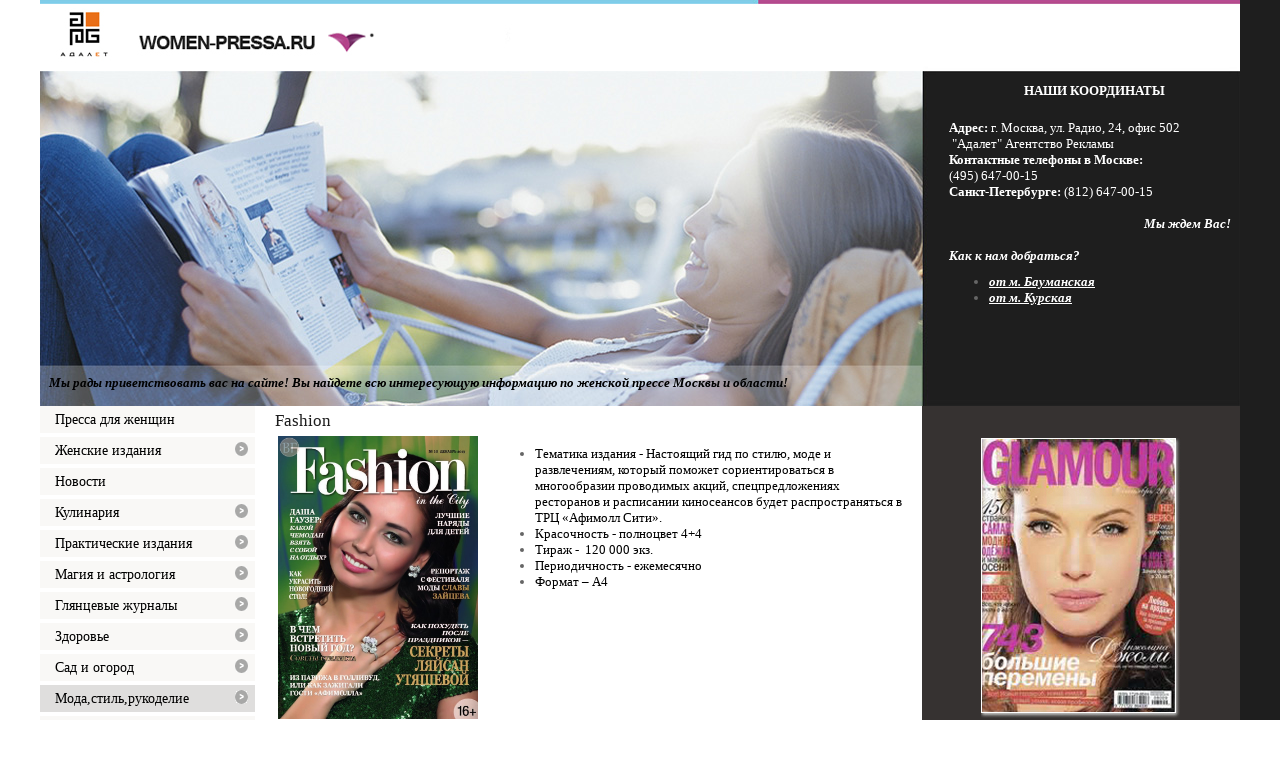

--- FILE ---
content_type: text/html; charset=UTF-8
request_url: http://www.women-pressa.ru/moda/fashion/
body_size: 11896
content:
<!DOCTYPE HTML PUBLIC "-//W3C//DTD HTML 4.01//EN" "http://www.w3.org/TR/html4/strict.dtd">
<html>
<head>
<title>Fashion | реклама в журнале Fashion</title>
<meta http-equiv="content-type" content="text/html; charset=UTF-8">
<meta name="robots" content="index,follow">
<meta name="revisit-after" content="5 days">
<meta name="keywords" content="fashion, реклама в журнале Fashion, Fashion">
<meta name="description" content="Fashion. Тематика издания - Настоящий гид по стилю, моде и развлечениям, который поможет сориентироваться в многообразии проводимых акций, спецпредложениях ресторанов и расписании киносеансов будет распространяться в TРЦ «Афимолл Сити».Красочность -">
<base href="http://www.women-pressa.ru/">
<link rel="shortcut icon" href="http://www.women-pressa.ru/favicon.ico" type="image/x-icon">
<link rel="icon" href="http://www.women-pressa.ru/favicon.ico" type="image/x-icon">
<link rel="stylesheet" href="http://www.women-pressa.ru/amiro_sys_css.php?styles=common|ami_custom|ami_content|home&_сv=7.8.0.0&less_mode=none&_sv=0007-25020545" type="text/css">
<link rel="stylesheet" href="http://www.women-pressa.ru/_mod_files/_css/plugins.css?_ts=1318231954&_sv=0007-25020545&_сv=7.8.0.0" type="text/css">
<script type="text/javascript">
var frontBaseHref = 'http://www.women-pressa.ru/';
var sessionCookieName='session_';
var AMI_SessionData = {'locale' : 'ru'};
var AMI_transliterationTable = {"\u0410":"A","\u0430":"a","\u0411":"B","\u0431":"b","\u0412":"V","\u0432":"v","\u0413":"G","\u0433":"g","\u0414":"D","\u0434":"d","\u0415":"E","\u0435":"e","\u0401":"E","\u0451":"e","\u0416":"Zh","\u0436":"zh","\u0417":"Z","\u0437":"z","\u0418":"I","\u0438":"i","\u0419":"J","\u0439":"j","\u041a":"K","\u043a":"k","\u041b":"L","\u043b":"l","\u041c":"M","\u043c":"m","\u041d":"N","\u043d":"n","\u041e":"O","\u043e":"o","\u041f":"P","\u043f":"p","\u0420":"R","\u0440":"r","\u0421":"S","\u0441":"s","\u0422":"T","\u0442":"t","\u0423":"U","\u0443":"u","\u0424":"F","\u0444":"f","\u0425":"H","\u0445":"h","\u0426":"C","\u0446":"c","\u0427":"Ch","\u0447":"ch","\u0428":"Sh","\u0448":"sh","\u0429":"Sch","\u0449":"sch","\u042a":"'","\u044a":"'","\u042b":"Y","\u044b":"y","\u042c":"\\","\u044c":"\\","\u042d":"E","\u044d":"e","\u042e":"Ju","\u044e":"ju","\u042f":"Ja","\u044f":"ja"}
var DATE_CONVERTION = ['Сегодня', 'Вчера', '24.01.26', '23.01.26'],
amiMobileLayId = '0',
active_module = 'pages',
active_module_owner = 'pmanager',
active_module_has_categories = false,
active_module_element_id = '20246',
active_module_category_id = '0',
active_module_link = 'http://www.women-pressa.ru/moda/fashion/';
</script>
<script type="text/javascript" src="http://yandex.st/jquery/1.7.2/jquery.min.js"></script>
<script type="text/javascript" src="http://www.women-pressa.ru/amiro_sys_js.php?script=system|filter|api|common&counter=2&_cv=7.8.0.0&_sv=0007-25020545&amiro_key=0"></script>
<meta name="msvalidate.01" content="29705AB06D3CF70041AB79154EA0B3D1" />
<meta name='yandex-verification' content='78e8b0129ae8c12a' />
<meta name="google-site-verification" content="PlmWE8GnaTDaVPietv0ko24E2hOwPc4kbox5jQBz5Xc" />
<meta name='wmail-verification' content='0fd14d05e6826792' /></head>

<body leftmargin="0" topmargin="0" marginwidth="0" marginheight="0"><script type="text/javascript">function xhjktulatqbsxivs(data){document.write(decodeURIComponent(data))}</script>
<script> 
amiMobileLayId = '101';
checkDeviceAndLoadVersion();
</script>
  <div id=stat>
    
  </div>
  <table width="100%" height="100%"  border="0" cellpadding="0" cellspacing="0">
  <tr valign="top">
    <td bgcolor="#FFFFFF">&nbsp;</td>
    <td width="1200">
	<table id=layout height="100%" cellspacing=0 cellpadding=0 width="1200" border=0><tbody>
      <tr>
        <td id=lay_f1 width=100% valign=top>
          <meta name="yandex-verification" content="78e8b0129ae8c12a"><table width="1200" height="406" border="0" cellspacing="0" cellpadding="0">
  <tbody><tr valign="top">
    <td width="909" height="63" style="background-image: url(_mod_files/ce_images/womenpressa/header_01.jpg); background-repeat: no-repeat no-repeat;"><br></td>
    <td height="63" style="background-image: url(&quot;_mod_files/ce_images/womenpressa/header_02.jpg&quot;); background-repeat: no-repeat no-repeat;"></td>
  </tr>
  <tr valign="top">
    <td width="909" height="57" style="background-image: url(&quot;_mod_files/ce_images/womenpressa/header_03.jpg&quot;); background-repeat: no-repeat no-repeat;"></td>
    <td width="291" height="57" style="text-align: center; vertical-align: middle; background-image: url(&quot;_mod_files/ce_images/womenpressa/header_04.jpg&quot;); background-repeat: no-repeat no-repeat;"><b><font color="#ffffff">НАШИ КООРДИНАТЫ</font></b></td>
  </tr>
  <tr valign="top">
    <td width="909" height="255" style="background-image: url(&quot;_mod_files/ce_images/womenpressa/header_05.jpg&quot;); background-repeat: no-repeat no-repeat;"><br></td>
    <td width="291" height="255" style="background-image: url(&quot;_mod_files/ce_images/womenpressa/header_06.jpg&quot;); background-repeat: no-repeat no-repeat;"><font color="#ffffff"><b>Адрес:</b> г. Москва, ул. Радио, 24, офис 502<br>&nbsp;"Адалет" Агентство Рекламы<br><b>Контактные телефоны в Москве:</b><br>(495) 647-00-15 <br><b>Санкт-Петербурге:&nbsp;</b>(812) 647-00-15<br><br><div style="text-align: right;"><i><b>Мы ждем Вас! &nbsp;&nbsp;</b></i></div><div style="text-align: right;"><i><b><br></b></i></div><div style="text-align: left;"><i><b>Как к нам добраться?</b></i></div></font><div style="text-align: left;"><font color="#ffffff"></font><ul><font color="#ffffff"></font><li><font color="#ffffff"><i><b><a title="От м. Бауманская" href="http://maps.yandex.ru/?rtext=55.772406%2C37.679035~55.762237%2C37.682853&sll=37.680643%2C55.767393&sspn=0.040340%2C0.018460&rtt=mt&rtn=0&rtm=atm&source=route&ll=37.680643%2C55.767393&spn=0.040340%2C0.018460&z=15&l=map" target="_blank"><font color="#ffffff">от м. Бауманская</font></a></b></i></font><br></li><li><font color="#ffffff"><i><b><a title="От м. Курская" href="http://maps.yandex.ru/?rtext=55.758640%2C37.659155~55.762237%2C37.682853&sll=37.670744%2C55.761406&sspn=0.040340%2C0.019503&rtm=atm&source=route&ll=37.670744%2C55.761406&spn=0.040340%2C0.019503&z=15&l=map" target="_blank"><font color="#ffffff">от м. Курская</font></a></b></i><br></font></li></ul></div></td>
  </tr>
      
  <tr valign="top">
    <td width="909" height="31" style="background-image: url(&quot;_mod_files/ce_images/womenpressa/header_07.jpg&quot;); background-repeat: no-repeat no-repeat;">&nbsp; &nbsp;<b style="color: rgb(0, 0, 0); font-style: italic;">Мы рады приветствовать вас на сайте! Вы найдете всю интересующую информацию по женской прессе Москвы и области!</b></td>
    <td width="291" height="31" style="background-image: url(&quot;_mod_files/ce_images/womenpressa/header_08.jpg&quot;); background-repeat: no-repeat no-repeat;"><br></td>
  </tr>
</tbody></table>
        </td>
      </tr>
      <tr>
        <td width=1200 height=100%>
          <table cellpadding=0 cellspacing=0 border=0 width=100% height=100%>
            <tr>
              <td id=lay_f2 height=100% valign=top width=0px>
                <spec_mark name=spec_main_menu_0010023520000></spec_mark><table cellspacing=0 cellpadding=0 border=0 class="main_menu">
<tr>
             <td valign=middle> 
              <a  href=""><nobr>Пресса для женщин</nobr></a>
             
           </td>
</tr>
<tr><td class="splitter">&nbsp;&nbsp;</td></tr>
<tr>
             <td valign=middle> 
              <a  class="have_sub" name="v20082" id="j20082" href="sajty-s-zhenskoj-auditoriej/" onmouseover="showMenu(20082, 0, 'left', 'bottom', 210, -20);" onmouseout="moff();">Женские издания</a>
             
           </td>
</tr>
<tr><td class="splitter">&nbsp;&nbsp;</td></tr>
<tr>
             <td valign=middle> 
              <a  href="news"><nobr>Новости</nobr></a>
             
           </td>
</tr>
<tr><td class="splitter">&nbsp;&nbsp;</td></tr>
<tr>
             <td valign=middle> 
              <a  class="have_sub" name="v20083" id="j20083" href="zhenskie-zhurnaly/zhurnaly-po-pohudeniju/" onmouseover="showMenu(20083, 0, 'left', 'bottom', 210, -20);" onmouseout="moff();">Кулинария</a>
             
           </td>
</tr>
<tr><td class="splitter">&nbsp;&nbsp;</td></tr>
<tr>
             <td valign=middle> 
              <a  class="have_sub" name="v20085" id="j20085" href="zhurnaly-mody-i-stilja/" onmouseover="showMenu(20085, 0, 'left', 'bottom', 210, -20);" onmouseout="moff();">Практические издания</a>
             
           </td>
</tr>
<tr><td class="splitter">&nbsp;&nbsp;</td></tr>
<tr>
             <td valign=middle> 
              <a  class="have_sub" name="v20103" id="j20103" href="magija-i-astrologija/" onmouseover="showMenu(20103, 0, 'left', 'bottom', 210, -20);" onmouseout="moff();">Магия и астрология</a>
             
           </td>
</tr>
<tr><td class="splitter">&nbsp;&nbsp;</td></tr>
<tr>
             <td valign=middle> 
              <a  class="have_sub" name="v20104" id="j20104" href="gljancevye-zhurnaly/" onmouseover="showMenu(20104, 0, 'left', 'bottom', 210, -20);" onmouseout="moff();">Глянцевые журналы</a>
             
           </td>
</tr>
<tr><td class="splitter">&nbsp;&nbsp;</td></tr>
<tr>
             <td valign=middle> 
              <a  class="have_sub" name="v20116" id="j20116" href="narodnaja-aptechka/" onmouseover="showMenu(20116, 0, 'left', 'bottom', 210, -20);" onmouseout="moff();">Здоровье</a>
             
           </td>
</tr>
<tr><td class="splitter">&nbsp;&nbsp;</td></tr>
<tr>
             <td valign=middle> 
              <a  class="have_sub" name="v20121" id="j20121" href="sad-i-ogorod/" onmouseover="showMenu(20121, 0, 'left', 'bottom', 210, -20);" onmouseout="moff();">Сад и огород</a>
             
           </td>
</tr>
<tr><td class="splitter">&nbsp;&nbsp;</td></tr>
<tr>
             <td valign=middle> 
                <a  class="item_active have_sub" name="v20136" id="j20136" href="moda/" onmouseover="showMenu(20136, 0, 'left', 'bottom', 210, -20);" onmouseout="moff();">Мода,стиль,рукоделие</a>
             
           </td>
</tr>
<tr><td class="splitter">&nbsp;&nbsp;</td></tr>
<tr>
             <td valign=middle> 
              <a  class="have_sub" name="v20139" id="j20139" href="hudeem-vmeste/" onmouseover="showMenu(20139, 0, 'left', 'bottom', 210, -20);" onmouseout="moff();">Худеем вместе</a>
             
           </td>
</tr>
<tr><td class="splitter">&nbsp;&nbsp;</td></tr>
<tr>
             <td valign=middle> 
              <a  class="have_sub" name="v20140" id="j20140" href="dlja-detej/" onmouseover="showMenu(20140, 0, 'left', 'bottom', 210, -20);" onmouseout="moff();">Для детей</a>
             
           </td>
</tr>
<tr><td class="splitter">&nbsp;&nbsp;</td></tr>
<tr>
             <td valign=middle> 
              <a  class="have_sub" name="v20241" id="j20241" href="dlja-beremennyh/" onmouseover="showMenu(20241, 0, 'left', 'bottom', 210, -20);" onmouseout="moff();">Для беременных</a>
             
           </td>
</tr>
<tr><td class="splitter">&nbsp;&nbsp;</td></tr>
<tr>
             <td valign=middle> 
              <a  class="have_sub" name="v20141" id="j20141" href="dlja-roditelej/" onmouseover="showMenu(20141, 0, 'left', 'bottom', 210, -20);" onmouseout="moff();">Для родителей</a>
             
           </td>
</tr>
<tr><td class="splitter">&nbsp;&nbsp;</td></tr>
<tr>
             <td valign=middle> 
              <a  class="have_sub" name="v20142" id="j20142" href="krossvordy/" onmouseover="showMenu(20142, 0, 'left', 'bottom', 210, -20);" onmouseout="moff();">Кроссворды.Судоку</a>
             
           </td>
</tr>
<tr><td class="splitter">&nbsp;&nbsp;</td></tr>
<tr>
             <td valign=middle> 
              <a  href="kontakty/"><nobr>Контакты</nobr></a>
             
           </td>
</tr>
<tr><td class="splitter">&nbsp;&nbsp;</td></tr>
<tr>
             <td valign=middle> 
              <a  class="have_sub" name="v20290" id="j20290" href="sajty/" onmouseover="showMenu(20290, 0, 'left', 'bottom', 210, -20);" onmouseout="moff();">Сайты</a>
             
           </td>
</tr>
<tr><td class="splitter">&nbsp;&nbsp;</td></tr>
<tr>
             <td valign=middle> 
              <a  href="zhenskie-zhurnaly/"><nobr>женские журналы</nobr></a>
             
           </td>
</tr>
</table><spec_mark_ name=spec_main_menu_0010023520000></spec_mark_><div><br><div><br></div><div><br></div><div><br></div><div><br></div><div><br></div><div><br></div></div>
              </td>
              <td height=100% id=lay_body width=100% valign=top>
                <spec_mark name=status_messages></spec_mark><spec_mark_ name=status_messages></spec_mark_>
                














<div class="pages_name">
	<h1>Fashion</h1>
</div>




<div><font class="Apple-style-span" color="#0066ff"><table width="100%" align="" border="0" cellpadding="0" cellspacing="0"><tbody><tr><td colspan="1" rowspan="1" style="vertical-align: top; " width="220" height="">&nbsp;<img alt="" title="" data-ami-mbgrp="Москва" style="width: 200px; height: 283px; margin: 0px;" width="200" align="" height="283" border="0" src="_mod_files/ce_images/womenpressa/fashion-on-the-city-december-2013-style-by-vika-green-1008.jpg"></td><td style="vertical-align: top; "><ul><li><font color="#000000">Тематика издания -&nbsp;Настоящий гид по стилю, моде и развлечениям, который поможет сориентироваться в многообразии проводимых акций, спецпредложениях ресторанов и расписании киносеансов будет распространяться в TРЦ «Афимолл Сити».</font></li><li><font color="#000000">Красочность - полноцвет 4+4</font></li><li><font color="#000000">Тираж -&nbsp; 120 000 экз.&nbsp;</font></li><li><font color="#000000">Периодичность - ежемесячно</font></li><li><font color="#000000">Формат – А4<img src="" alt="" title="" data-ami-mbgrp="&quot;Худеем Без Проблем&quot;" align=""></font></li></ul></td></tr></tbody></table><div><br></div></font></div><div><font color="#000000">Журнал Fashion in the City для торгово-развлекательного центра «Афимолл Сити» выпустил отдел клиентских журналов издательского дома Sanoma Independent Media.Первый номер журнала посвящен новогодним праздникам. На страницах издания читатель узнает о новостях «Афимолла» и поближе познакомится с брендами, представленными в ТРЦ.</font><br></div><div><br><font color="#000000"><br></font><div><font class="Apple-style-span" color="#000000"><b>По всем вопросам Вы можете обращаться по телефонам в Москве:</b> <br><b>(495) 647-00-15, (495) 258-00-45</b></font><font class="Apple-style-span" color="#000000"><b>, Санкт-Петербурге&nbsp; (812)647-00-15.</b></font></div></div>


              </td>
              <td id=lay_f4 valign=top height=100% width=318px align=left>
                <table width="318" border="0" cellspacing="0" cellpadding="0">
  <tbody><tr>
    <td width="318" height="100%" bgcolor="#363231" style="text-align: center;"><b><font color="#ffffff"><br><br><a href="zhurnaly-mody-i-stilja/glamour/" title="GLAMOUR"><img src="_mod_files/ce_images/womenpressa/glamour.jpg" alt="Журнал GLAMOUR" title="" data-ami-mbgrp="Пресса для женщин" width="200" height="283" align="" style="width: 200px; height: 283px;"></a><br><br><a href="sad-i-ogorod/dacha/" title="Дача"><img alt="Дача" title="" data-ami-mbgrp="Пресса для женщин" width="200" height="283" align="" style="width: 200px; height: 283px; margin: 0px;" src="_mod_files/ce_images/womenpressa/dacha_main.jpg"></a><br><br><a href="moda/vogue/" title="VOGUE"><img src="_mod_files/ce_images/womenpressa/vogue.jpg" alt="Журнал VOGUE" title="" data-ami-mbgrp="Пресса для женщин" width="200" height="283" align="" style="width: 200px; height: 283px;"></a><br><br><br><br><br><br><br><br><br><br></font></b></td>
  </tr>
</tbody></table>
              </td>
            </tr>
          </table>
        </td>
      </tr>
      <tr>
        <td id=lay_f3 valign=top colspan=2>
          <div class="footer" style="background-color: rgb(255, 255, 255);"><a href="http://www.arago-group.com" style="color: rgb(65, 144, 21); text-decoration: none; text-align: center; " title="Бумажные стаканчики с логотипом " target="_blank"><br class="Apple-interchange-newline"></a><font color="#ffffff">&nbsp;</font><font color="#ffffff">&nbsp;&nbsp;</font><font color="#ffffff">&nbsp;&nbsp;</font><font color="#ffffff">&nbsp;&nbsp;</font><font color="#ffffff">&nbsp;&nbsp;</font><font color="#ffffff">&nbsp;&nbsp;</font><font color="#ffffff"><span style="line-height: normal;">&nbsp; &nbsp;</span></font><br></div><br class="Apple-interchange-newline"><table width="100%" border="0" cellspacing="0" cellpadding="0">
  <tbody><tr valign="top">
    <td width="33%"><!--LiveInternet counter--><script type="text/javascript"><!--
document.write("<a href='http://www.liveinternet.ru/click' "+
"target=_blank><img src='//counter.yadro.ru/hit?t14.1;r"+
escape(document.referrer)+((typeof(screen)=="undefined")?"":
";s"+screen.width+"*"+screen.height+"*"+(screen.colorDepth?
screen.colorDepth:screen.pixelDepth))+";u"+escape(document.URL)+
";"+Math.random()+
"' alt='' title='LiveInternet: показано число просмотров за 24"+
" часа, посетителей за 24 часа и за сегодня' "+
"border='0' width='88' height='31'><\/a>")
//--></script><!--/LiveInternet-->
</td>
	<td width="33%" style="vertical-align: bottom;"><script type="text/javascript" src="//yandex.st/share/share.js" charset="utf-8"></script>
    <div class="yashare-auto-init" data-yasharel10n="ru" data-yasharetype="button" data-yasharequickservices="yaru,vkontakte,facebook,twitter,odnoklassniki,moimir"></div></td>
	<td width="33%" style="vertical-align: middle;"><div class="footer"><a href="http://adalet.su" title="Изготовление сайтов: АРБ Адалет" target="_blank">© Изготовление сайтов: АРБ Адалет</a>&nbsp;&nbsp;</div></td>
  </tr>
</tbody></table><br>
<p><br></p><p style="text-align: right; "><a href="https://arago-group.com/bumazhnyye-stakany-s-logotipom-1" target="_blank">Бумажные стаканчики с логотипом&nbsp;</a></p><p style="text-align: right; "><a href="http://job-pressa.ru" target="_blank">Реклама в кадровой прессе</a>&nbsp;</p><p style="text-align: right; "><a href="http://vsya-horeca.ru" target="_blank">ВСЯ ХоРеКа</a></p><p style="text-align: right; "><a href="http://300ml.ru" target="_blank">Стаканчики с логотипом</a>&nbsp;</p><p style="text-align: right; "><a href="http://www.women-pressa.ru/" target="_blank">Женская&nbsp; пресса</a>&nbsp;</p>
        </td>
      </tr>
    </tbody>
  </table>
	</td>
    <td bgcolor="#1E1E1E">&nbsp;</td>
  </tr>
</table>
<spec_mark name=spec_main_menu_sub></spec_mark>
            <div id=sub_menu_20082 class=submenu>
            <table border="0" cellspacing="0" cellpadding="0" id=sub_menu_block_20082 class=pd_menu onmouseover="mon(20082, 0)" onmouseout="moff(20082)">
            <tr><td>

<a href="zhenskie-zhurnaly/zhurnaly-po-pohudeniju/krasota-i-zdorove/"    onmouseover="mon()" onclick="smclick()">Красота и здоровье</a>

</td></tr>
<tr><td class="splitter">&nbsp;&nbsp;</td></tr><tr><td>

<a href="zhurnaly-mody-i-stilja/chisto-po-zhenski/"    onmouseover="mon()" onclick="smclick()">Чисто по-женски</a>

</td></tr>
<tr><td class="splitter">&nbsp;&nbsp;</td></tr><tr><td>

<a href="sajty-s-zhenskoj-auditoriej/zhurnal-mini/"    onmouseover="mon()" onclick="smclick()">Журнал Mini</a>

</td></tr>
<tr><td class="splitter">&nbsp;&nbsp;</td></tr><tr><td>

<a href="sajty-s-zhenskoj-auditoriej/zhurnal-oops/"    onmouseover="mon()" onclick="smclick()">Журнал Oops</a>

</td></tr>
<tr><td class="splitter">&nbsp;&nbsp;</td></tr><tr><td>

<a href="sajty-s-zhenskoj-auditoriej/zhurnal-dasha/"    onmouseover="mon()" onclick="smclick()">Журнал Даша</a>

</td></tr>
<tr><td class="splitter">&nbsp;&nbsp;</td></tr><tr><td>

<a href="sajty-s-zhenskoj-auditoriej/dobrye-sovety/"    onmouseover="mon()" onclick="smclick()">Добрые советы</a>

</td></tr>
<tr><td class="splitter">&nbsp;&nbsp;</td></tr><tr><td>

<a href="sajty-s-zhenskoj-auditoriej/zhurnal-liza/"    onmouseover="mon()" onclick="smclick()">Журнал Лиза</a>

</td></tr>
<tr><td class="splitter">&nbsp;&nbsp;</td></tr><tr><td>

<a href="sajty-s-zhenskoj-auditoriej/liza-girl/"    onmouseover="mon()" onclick="smclick()">Лиза. Girl</a>

</td></tr>
<tr><td class="splitter">&nbsp;&nbsp;</td></tr><tr><td>

<a href="sajty-s-zhenskoj-auditoriej/otdohni/"    onmouseover="mon()" onclick="smclick()">Отдохни</a>

</td></tr>
<tr><td class="splitter">&nbsp;&nbsp;</td></tr><tr><td>

<a href="sajty-s-zhenskoj-auditoriej/dobrye-sovety-vse-dlja-semi/"    onmouseover="mon()" onclick="smclick()">Добрые советы. Все для семьи.</a>

</td></tr>
<tr><td class="splitter">&nbsp;&nbsp;</td></tr><tr><td>

<a href="sajty-s-zhenskoj-auditoriej/moja-istorija/"    onmouseover="mon()" onclick="smclick()">Моя история</a>

</td></tr>
<tr><td class="splitter">&nbsp;&nbsp;</td></tr><tr><td>

<a href="sajty-s-zhenskoj-auditoriej/liza-goroskop/"    onmouseover="mon()" onclick="smclick()">Лиза. Гороскоп</a>

</td></tr>
<tr><td class="splitter">&nbsp;&nbsp;</td></tr><tr><td>

<a href="sajty-s-zhenskoj-auditoriej/liza-moj-ujutnyj-dom/"    onmouseover="mon()" onclick="smclick()">Лиза. Мой уютный дом</a>

</td></tr>
<tr><td class="splitter">&nbsp;&nbsp;</td></tr><tr><td>

<a href="sajty-s-zhenskoj-auditoriej/narodnyj-sovet/"    onmouseover="mon()" onclick="smclick()">Народный совет</a>

</td></tr>
<tr><td class="splitter">&nbsp;&nbsp;</td></tr><tr><td>

<a href="sajty-s-zhenskoj-auditoriej/vse-dlja-zhenschiny/"    onmouseover="mon()" onclick="smclick()">Все для женщины</a>

</td></tr>
<tr><td class="splitter">&nbsp;&nbsp;</td></tr><tr><td>

<a href="sajty-s-zhenskoj-auditoriej/hozjajka-v-dome/"    onmouseover="mon()" onclick="smclick()">Хозяйка в доме</a>

</td></tr>
<tr><td class="splitter">&nbsp;&nbsp;</td></tr><tr><td>

<a href="sajty-s-zhenskoj-auditoriej/tvoja-luchshaja-podruga/"    onmouseover="mon()" onclick="smclick()">Твоя лучшая подруга</a>

</td></tr>
<tr><td class="splitter">&nbsp;&nbsp;</td></tr><tr><td>

<a href="sajty-s-zhenskoj-auditoriej/darja/"    onmouseover="mon()" onclick="smclick()">журнал Дарья</a>

</td></tr>
<tr><td class="splitter">&nbsp;&nbsp;</td></tr><tr><td>

<a href="sajty-s-zhenskoj-auditoriej/1000-sekretov/"    onmouseover="mon()" onclick="smclick()">1000 секретов</a>

</td></tr>
<tr><td class="splitter">&nbsp;&nbsp;</td></tr><tr><td>

<a href="sajty-s-zhenskoj-auditoriej/schastlivaja-i-krasivaja/"    onmouseover="mon()" onclick="smclick()">Счастливая и красивая</a>

</td></tr>
<tr><td class="splitter">&nbsp;&nbsp;</td></tr><tr><td>

<a href="sajty-s-zhenskoj-auditoriej/psihologija-i-ja/"    onmouseover="mon()" onclick="smclick()">Психология и Я</a>

</td></tr>
<tr><td class="splitter">&nbsp;&nbsp;</td></tr><tr><td>

<a href="sajty-s-zhenskoj-auditoriej/domashnij-zhurnal/"    onmouseover="mon()" onclick="smclick()">Домашний журнал</a>

</td></tr>
<tr><td class="splitter">&nbsp;&nbsp;</td></tr><tr><td>

<a href="sajty-s-zhenskoj-auditoriej/uspehi-i-porazhenija/"    onmouseover="mon()" onclick="smclick()">Успехи и поражения</a>

</td></tr>
<tr><td class="splitter">&nbsp;&nbsp;</td></tr><tr><td>

<a href="sajty-s-zhenskoj-auditoriej/istorii-pro-ljubov/"    onmouseover="mon()" onclick="smclick()">Истории про любовь</a>

</td></tr>
<tr><td class="splitter">&nbsp;&nbsp;</td></tr><tr><td>

<a href="sajty-s-zhenskoj-auditoriej/shape-uprazhnenija/"    onmouseover="mon()" onclick="smclick()">Shape упражнения</a>

</td></tr>
<tr><td class="splitter">&nbsp;&nbsp;</td></tr><tr><td>

<a href="sajty-s-zhenskoj-auditoriej/darja-goroskop/"    onmouseover="mon()" onclick="smclick()">Дарья Гороскоп</a>

</td></tr>
<tr><td class="splitter">&nbsp;&nbsp;</td></tr><tr><td>

<a href="sajty-s-zhenskoj-auditoriej/razvod-info/"    onmouseover="mon()" onclick="smclick()">Развод инфо</a>

</td></tr>
<tr><td class="splitter">&nbsp;&nbsp;</td></tr><tr><td>

<a href="sajty-s-zhenskoj-auditoriej/krasivye-doma/"    onmouseover="mon()" onclick="smclick()">Красивые дома</a>

</td></tr>
<tr><td class="splitter">&nbsp;&nbsp;</td></tr><tr><td>

<a href="sajty-s-zhenskoj-auditoriej/krasivye-kvartiry/"    onmouseover="mon()" onclick="smclick()">Красивые квартиры</a>

</td></tr>
<tr><td class="splitter">&nbsp;&nbsp;</td></tr><tr><td>

<a href="sajty-s-zhenskoj-auditoriej/derevjannye-doma/"    onmouseover="mon()" onclick="smclick()">Деревянные дома</a>

</td></tr>
<tr><td class="splitter">&nbsp;&nbsp;</td></tr><tr><td>

<a href="sajty-s-zhenskoj-auditoriej/bassejny-i-sauny/"    onmouseover="mon()" onclick="smclick()">Бассейны и сауны</a>

</td></tr>
<tr><td class="splitter">&nbsp;&nbsp;</td></tr><tr><td>

<a href="sajty-s-zhenskoj-auditoriej/za-rulem/"    onmouseover="mon()" onclick="smclick()">За рулем</a>

</td></tr>
<tr><td class="splitter">&nbsp;&nbsp;</td></tr><tr><td>

<a href="sajty-s-zhenskoj-auditoriej/karavan-istorij/"    onmouseover="mon()" onclick="smclick()">Караван историй</a>

</td></tr>
<tr><td class="splitter">&nbsp;&nbsp;</td></tr><tr><td>

<a href="sajty-s-zhenskoj-auditoriej/geo/"    onmouseover="mon()" onclick="smclick()">Geo</a>

</td></tr>
<tr><td class="splitter">&nbsp;&nbsp;</td></tr><tr><td>

<a href="sajty-s-zhenskoj-auditoriej/damskie-sekrety/"    onmouseover="mon()" onclick="smclick()">Дамские секреты</a>

</td></tr>
<tr><td class="splitter">&nbsp;&nbsp;</td></tr><tr><td>

<a href="sajty-s-zhenskoj-auditoriej/sovetiki-interesnaja-gazeta-poleznyh-sovetov/"    onmouseover="mon()" onclick="smclick()">«Советики. Интересная газета полезных советов»</a>

</td></tr>
<tr><td class="splitter">&nbsp;&nbsp;</td></tr><tr><td>

<a href="sajty-s-zhenskoj-auditoriej/mar-vanna/"    onmouseover="mon()" onclick="smclick()">«Марь Ванна»</a>

</td></tr>
<tr><td class="splitter">&nbsp;&nbsp;</td></tr><tr><td>

<a href="sajty-s-zhenskoj-auditoriej/stoletnik/"    onmouseover="mon()" onclick="smclick()">Столетник</a>

</td></tr>
</table></div>

            <div id=sub_menu_20083 class=submenu>
            <table border="0" cellspacing="0" cellpadding="0" id=sub_menu_block_20083 class=pd_menu onmouseover="mon(20083, 0)" onmouseout="moff(20083)">
            <tr><td>

<a href="izdanija-s-receptami/prosto-vkusno/"    onmouseover="mon()" onclick="smclick()">Просто ВКУСНО</a>

</td></tr>
<tr><td class="splitter">&nbsp;&nbsp;</td></tr><tr><td>

<a href="zhenskie-zhurnaly/zhurnaly-po-pohudeniju/recepty-na-ura/"    onmouseover="mon()" onclick="smclick()">Рецепты на Ура</a>

</td></tr>
<tr><td class="splitter">&nbsp;&nbsp;</td></tr><tr><td>

<a href="zhenskie-zhurnaly/zhurnaly-po-pohudeniju/shkola-kulinara/"    onmouseover="mon()" onclick="smclick()">Школа кулинара</a>

</td></tr>
<tr><td class="splitter">&nbsp;&nbsp;</td></tr><tr><td>

<a href="zhenskie-zhurnaly/zhurnaly-po-pohudeniju/vkusnye-recepty/"    onmouseover="mon()" onclick="smclick()">Вкусные рецепты</a>

</td></tr>
<tr><td class="splitter">&nbsp;&nbsp;</td></tr><tr><td>

<a href="zhenskie-zhurnaly/zhurnaly-po-pohudeniju/eda-eda/"    onmouseover="mon()" onclick="smclick()">Еда</a>

</td></tr>
<tr><td class="splitter">&nbsp;&nbsp;</td></tr><tr><td>

<a href="zhenskie-zhurnaly/zhurnaly-po-pohudeniju/dobrye-sovety-ljublju-gotovit/"    onmouseover="mon()" onclick="smclick()">Добрые советы. Люблю готовить!</a>

</td></tr>
<tr><td class="splitter">&nbsp;&nbsp;</td></tr><tr><td>

<a href="zhenskie-zhurnaly/zhurnaly-po-pohudeniju/saveurs-saver-vkus/"    onmouseover="mon()" onclick="smclick()">Saveurs («Савёр», «Вкус»)</a>

</td></tr>
<tr><td class="splitter">&nbsp;&nbsp;</td></tr><tr><td>

<a href="zhenskie-zhurnaly/zhurnaly-po-pohudeniju/dasha-recepty-na-ljuboj-vkus/"    onmouseover="mon()" onclick="smclick()">Даша. Рецепты на любой вкус</a>

</td></tr>
<tr><td class="splitter">&nbsp;&nbsp;</td></tr><tr><td>

<a href="zhenskie-zhurnaly/zhurnaly-po-pohudeniju/volshebnyj-garshochek/"    onmouseover="mon()" onclick="smclick()">Волшебный горшочек</a>

</td></tr>
<tr><td class="splitter">&nbsp;&nbsp;</td></tr><tr><td>

<a href="zhenskie-zhurnaly/zhurnaly-po-pohudeniju/schedryj-stol/"    onmouseover="mon()" onclick="smclick()">Щедрый стол</a>

</td></tr>
<tr><td class="splitter">&nbsp;&nbsp;</td></tr><tr><td>

<a href="zhenskie-zhurnaly/zhurnaly-po-pohudeniju/recepty-iz-pervyh-ruk/"    onmouseover="mon()" onclick="smclick()">Рецепты из первых рук</a>

</td></tr>
<tr><td class="splitter">&nbsp;&nbsp;</td></tr><tr><td>

<a href="zhenskie-zhurnaly/zhurnaly-po-pohudeniju/domashnjaja-kulinarnaja-enciklopedija/"    onmouseover="mon()" onclick="smclick()">Домашняя кулинарная энциклопедия</a>

</td></tr>
<tr><td class="splitter">&nbsp;&nbsp;</td></tr><tr><td>

<a href="zhenskie-zhurnaly/zhurnaly-po-pohudeniju/kuhni-narodov-mira/"    onmouseover="mon()" onclick="smclick()">Кухни народов мира</a>

</td></tr>
<tr><td class="splitter">&nbsp;&nbsp;</td></tr><tr><td>

<a href="zhenskie-zhurnaly/zhurnaly-po-pohudeniju/gotovim-s-shef-povarom/"    onmouseover="mon()" onclick="smclick()">Готовим с шеф-поваром</a>

</td></tr>
<tr><td class="splitter">&nbsp;&nbsp;</td></tr><tr><td>

<a href="zhenskie-zhurnaly/zhurnaly-po-pohudeniju/specialnye-tematicheskie-vypuski-gazety-soljanochka/"    onmouseover="mon()" onclick="smclick()">Специальные тематические выпуски газеты &quot;СОЛЯНОЧКА&quot;</a>

</td></tr>
<tr><td class="splitter">&nbsp;&nbsp;</td></tr><tr><td>

<a href="zhenskie-zhurnaly/zhurnaly-po-pohudeniju/soljanochka/"    onmouseover="mon()" onclick="smclick()">Соляночка</a>

</td></tr>
<tr><td class="splitter">&nbsp;&nbsp;</td></tr><tr><td>

<a href="zhenskie-zhurnaly/zhurnaly-po-pohudeniju/pripasaem-na-zimu/"    onmouseover="mon()" onclick="smclick()">Припасаем на зиму</a>

</td></tr>
<tr><td class="splitter">&nbsp;&nbsp;</td></tr><tr><td>

<a href="zhenskie-zhurnaly/zhurnaly-po-pohudeniju/recepty-na-bis/"    onmouseover="mon()" onclick="smclick()">Рецепты на бис</a>

</td></tr>
<tr><td class="splitter">&nbsp;&nbsp;</td></tr><tr><td>

<a href="zhenskie-zhurnaly/zhurnaly-po-pohudeniju/skatert-samobranka/"    onmouseover="mon()" onclick="smclick()">Скатерть-самобранка</a>

</td></tr>
<tr><td class="splitter">&nbsp;&nbsp;</td></tr><tr><td>

<a href="zhenskie-zhurnaly/zhurnaly-po-pohudeniju/sekrety-kuhni/"    onmouseover="mon()" onclick="smclick()">Секреты кухни</a>

</td></tr>
<tr><td class="splitter">&nbsp;&nbsp;</td></tr><tr><td>

<a href="zhenskie-zhurnaly/zhurnaly-po-pohudeniju/nasha-kuhnja/"    onmouseover="mon()" onclick="smclick()">Наша кухня</a>

</td></tr>
<tr><td class="splitter">&nbsp;&nbsp;</td></tr><tr><td>

<a href="sajty-s-zhenskoj-auditoriej/privetna-babushkinoj-kuhne/"    onmouseover="mon()" onclick="smclick()">Привет.На бабушкиной кухне.</a>

</td></tr>
<tr><td class="splitter">&nbsp;&nbsp;</td></tr><tr><td>

<a href="zhenskie-zhurnaly/zhurnaly-po-pohudeniju/shape-menju/"    onmouseover="mon()" onclick="smclick()">SHAPE-МЕНЮ</a>

</td></tr>
<tr><td class="splitter">&nbsp;&nbsp;</td></tr><tr><td>

<a href="zhenskie-zhurnaly/zhurnaly-po-pohudeniju/pitanierf/"    onmouseover="mon()" onclick="smclick()">Питание.РФ</a>

</td></tr>
</table></div>

            <div id=sub_menu_20085 class=submenu>
            <table border="0" cellspacing="0" cellpadding="0" id=sub_menu_block_20085 class=pd_menu onmouseover="mon(20085, 0)" onmouseout="moff(20085)">
            <tr><td>

<a href="zhurnaly-mody-i-stilja/planeta-zhenschiny/"    onmouseover="mon()" onclick="smclick()">Планета женщины</a>

</td></tr>
<tr><td class="splitter">&nbsp;&nbsp;</td></tr><tr><td>

<a href="zhurnaly-mody-i-stilja/tajny-zvezd/"    onmouseover="mon()" onclick="smclick()">Тайны звезд</a>

</td></tr>
<tr><td class="splitter">&nbsp;&nbsp;</td></tr><tr><td>

<a href="zhurnaly-mody-i-stilja/vse-dlja-zhenschiny/"    onmouseover="mon()" onclick="smclick()">Все для женщины</a>

</td></tr>
<tr><td class="splitter">&nbsp;&nbsp;</td></tr><tr><td>

<a href="zhurnaly-mody-i-stilja/zvezdy-i-sovety/"    onmouseover="mon()" onclick="smclick()">Звезды и советы</a>

</td></tr>
<tr><td class="splitter">&nbsp;&nbsp;</td></tr><tr><td>

<a href="zhurnaly-mody-i-stilja/vot-eto-zhizn/"    onmouseover="mon()" onclick="smclick()">Вот это жизнь!</a>

</td></tr>
<tr><td class="splitter">&nbsp;&nbsp;</td></tr><tr><td>

<a href="zhurnaly-mody-i-stilja/starhit/"    onmouseover="mon()" onclick="smclick()">StarHit</a>

</td></tr>
<tr><td class="splitter">&nbsp;&nbsp;</td></tr><tr><td>

<a href="zhurnaly-mody-i-stilja/istorii-iz-zhizni/"    onmouseover="mon()" onclick="smclick()">Истории из жизни</a>

</td></tr>
</table></div>

            <div id=sub_menu_20103 class=submenu>
            <table border="0" cellspacing="0" cellpadding="0" id=sub_menu_block_20103 class=pd_menu onmouseover="mon(20103, 0)" onmouseout="moff(20103)">
            <tr><td>

<a href="zhurnaly-mody-i-stilja/zhenskaja-magija/"    onmouseover="mon()" onclick="smclick()">Женская магия</a>

</td></tr>
<tr><td class="splitter">&nbsp;&nbsp;</td></tr><tr><td>

<a href="zhurnaly-mody-i-stilja/orakul/"    onmouseover="mon()" onclick="smclick()">Оракул</a>

</td></tr>
<tr><td class="splitter">&nbsp;&nbsp;</td></tr><tr><td>

<a href="magija-i-astrologija/predskazanija-orakula/"    onmouseover="mon()" onclick="smclick()">Предсказания оракула</a>

</td></tr>
<tr><td class="splitter">&nbsp;&nbsp;</td></tr><tr><td>

<a href="magija-i-astrologija/sovety-orakula/"    onmouseover="mon()" onclick="smclick()">Советы оракула</a>

</td></tr>
<tr><td class="splitter">&nbsp;&nbsp;</td></tr><tr><td>

<a href="magija-i-astrologija/tajny-i-zagadki/"    onmouseover="mon()" onclick="smclick()">Тайны и загадки</a>

</td></tr>
<tr><td class="splitter">&nbsp;&nbsp;</td></tr><tr><td>

<a href="magija-i-astrologija/tainstvennye-istorii/"    onmouseover="mon()" onclick="smclick()">Таинственные истории</a>

</td></tr>
<tr><td class="splitter">&nbsp;&nbsp;</td></tr><tr><td>

<a href="magija-i-astrologija/stupeni-orakula/"    onmouseover="mon()" onclick="smclick()">Ступени </a>

</td></tr>
<tr><td class="splitter">&nbsp;&nbsp;</td></tr><tr><td>

<a href="magija-i-astrologija/magija-i-krasota/"    onmouseover="mon()" onclick="smclick()">Магия и красота</a>

</td></tr>
<tr><td class="splitter">&nbsp;&nbsp;</td></tr><tr><td>

<a href="magija-i-astrologija/linija-sudby/"    onmouseover="mon()" onclick="smclick()">Линия судьбы</a>

</td></tr>
<tr><td class="splitter">&nbsp;&nbsp;</td></tr><tr><td>

<a href="magija-i-astrologija/morfej/"    onmouseover="mon()" onclick="smclick()">Морфей</a>

</td></tr>
<tr><td class="splitter">&nbsp;&nbsp;</td></tr><tr><td>

<a href="magija-i-astrologija/oberegi/"    onmouseover="mon()" onclick="smclick()">Обереги</a>

</td></tr>
<tr><td class="splitter">&nbsp;&nbsp;</td></tr><tr><td>

<a href="magija-i-astrologija/prikljuchenijatajnychudesa/"    onmouseover="mon()" onclick="smclick()">Приключения,тайны,чудеса.</a>

</td></tr>
<tr><td class="splitter">&nbsp;&nbsp;</td></tr><tr><td>

<a href="magija-i-astrologija/vash-talisman/"    onmouseover="mon()" onclick="smclick()">Ваш талисман</a>

</td></tr>
</table></div>

            <div id=sub_menu_20104 class=submenu>
            <table border="0" cellspacing="0" cellpadding="0" id=sub_menu_block_20104 class=pd_menu onmouseover="mon(20104, 0)" onmouseout="moff(20104)">
            <tr><td>

<a href="zhurnaly-mody-i-stilja/shape/"    onmouseover="mon()" onclick="smclick()">Shape</a>

</td></tr>
<tr><td class="splitter">&nbsp;&nbsp;</td></tr><tr><td>

<a href="zhurnaly-mody-i-stilja/joy/"    onmouseover="mon()" onclick="smclick()">JOY</a>

</td></tr>
<tr><td class="splitter">&nbsp;&nbsp;</td></tr><tr><td>

<a href="zhurnaly-mody-i-stilja/top-beauty/"    onmouseover="mon()" onclick="smclick()">TOP BEAUTY</a>

</td></tr>
<tr><td class="splitter">&nbsp;&nbsp;</td></tr><tr><td>

<a href="zhurnaly-mody-i-stilja/glamour/"    onmouseover="mon()" onclick="smclick()">GLAMOUR</a>

</td></tr>
<tr><td class="splitter">&nbsp;&nbsp;</td></tr><tr><td>

<a href="zhurnaly-mody-i-stilja/allure/"    onmouseover="mon()" onclick="smclick()">allure</a>

</td></tr>
<tr><td class="splitter">&nbsp;&nbsp;</td></tr><tr><td>

<a href="gljancevye-zhurnaly/cum/"    onmouseover="mon()" onclick="smclick()">ЦУМ beauty special</a>

</td></tr>
<tr><td class="splitter">&nbsp;&nbsp;</td></tr><tr><td>

<a href="gljancevye-zhurnaly/letual/"    onmouseover="mon()" onclick="smclick()">Л&#039;этуаль</a>

</td></tr>
<tr><td class="splitter">&nbsp;&nbsp;</td></tr><tr><td>

<a href="moda/burda/"    onmouseover="mon()" onclick="smclick()">Бурда</a>

</td></tr>
<tr><td class="splitter">&nbsp;&nbsp;</td></tr><tr><td>

<a href="moda/vogue/"    onmouseover="mon()" onclick="smclick()">VOGUE</a>

</td></tr>
<tr><td class="splitter">&nbsp;&nbsp;</td></tr><tr><td>

<a href="moda/cosmopolitan/"    onmouseover="mon()" onclick="smclick()">Cosmopolitan</a>

</td></tr>
<tr><td class="splitter">&nbsp;&nbsp;</td></tr><tr><td>

<a href="gljancevye-zhurnaly/elle/"    onmouseover="mon()" onclick="smclick()">ELLE</a>

</td></tr>
<tr><td class="splitter">&nbsp;&nbsp;</td></tr><tr><td>

<a href="gljancevye-zhurnaly/instyle/"    onmouseover="mon()" onclick="smclick()">InStyle</a>

</td></tr>
<tr><td class="splitter">&nbsp;&nbsp;</td></tr><tr><td>

<a href="gljancevye-zhurnaly/topbeauty/"    onmouseover="mon()" onclick="smclick()">TOPBEAUTY</a>

</td></tr>
<tr><td class="splitter">&nbsp;&nbsp;</td></tr><tr><td>

<a href="gljancevye-zhurnaly/esquire/"    onmouseover="mon()" onclick="smclick()">Esquire</a>

</td></tr>
</table></div>

            <div id=sub_menu_20116 class=submenu>
            <table border="0" cellspacing="0" cellpadding="0" id=sub_menu_block_20116 class=pd_menu onmouseover="mon(20116, 0)" onmouseout="moff(20116)">
            <tr><td>

<a href="narodnaja-aptechka/planeta-zdorovja/"    onmouseover="mon()" onclick="smclick()">Планета Здоровья</a>

</td></tr>
<tr><td class="splitter">&nbsp;&nbsp;</td></tr><tr><td>

<a href="zhenskie-zhurnaly/zhurnaly-po-pohudeniju/zdorove/"    onmouseover="mon()" onclick="smclick()">Здоровье</a>

</td></tr>
<tr><td class="splitter">&nbsp;&nbsp;</td></tr><tr><td>

<a href="narodnaja-aptechka/lechebnye-pisma/"    onmouseover="mon()" onclick="smclick()">Лечебные письма</a>

</td></tr>
<tr><td class="splitter">&nbsp;&nbsp;</td></tr><tr><td>

<a href="narodnaja-aptechka/aptechka/"    onmouseover="mon()" onclick="smclick()">Аптечка</a>

</td></tr>
<tr><td class="splitter">&nbsp;&nbsp;</td></tr><tr><td>

<a href="narodnaja-aptechka/lechebnik/"    onmouseover="mon()" onclick="smclick()">Лечебник</a>

</td></tr>
<tr><td class="splitter">&nbsp;&nbsp;</td></tr><tr><td>

<a href="narodnaja-aptechka/lechebnye-vesti/"    onmouseover="mon()" onclick="smclick()">Лечебные вести</a>

</td></tr>
<tr><td class="splitter">&nbsp;&nbsp;</td></tr><tr><td>

<a href="sajty-s-zhenskoj-auditoriej/dobrye-sovety-domashnij-doktor/"    onmouseover="mon()" onclick="smclick()">Добрые советы. Домашний доктор</a>

</td></tr>
<tr><td class="splitter">&nbsp;&nbsp;</td></tr><tr><td>

<a href="narodnaja-aptechka/narodnyj-doktor/"    onmouseover="mon()" onclick="smclick()">Народный доктор</a>

</td></tr>
<tr><td class="splitter">&nbsp;&nbsp;</td></tr><tr><td>

<a href="narodnaja-aptechka/sekrety-iscelenija/"    onmouseover="mon()" onclick="smclick()">Секреты исцеления</a>

</td></tr>
<tr><td class="splitter">&nbsp;&nbsp;</td></tr><tr><td>

<a href="narodnaja-aptechka/domashnjaja-enciklopedija-zdorovja/"    onmouseover="mon()" onclick="smclick()">Домашняя энциклопедия здоровья</a>

</td></tr>
<tr><td class="splitter">&nbsp;&nbsp;</td></tr><tr><td>

<a href="narodnaja-aptechka/zdorove-ot-prirody/"    onmouseover="mon()" onclick="smclick()">Здоровье от природы</a>

</td></tr>
<tr><td class="splitter">&nbsp;&nbsp;</td></tr><tr><td>

<a href="narodnaja-aptechka/sam-sebe-lekar/"    onmouseover="mon()" onclick="smclick()">Сам себе лекарь</a>

</td></tr>
<tr><td class="splitter">&nbsp;&nbsp;</td></tr><tr><td>

<a href="narodnaja-aptechka/prostye-recepty-zdorovja/"    onmouseover="mon()" onclick="smclick()">Простые рецепты здоровья</a>

</td></tr>
<tr><td class="splitter">&nbsp;&nbsp;</td></tr><tr><td>

<a href="narodnaja-aptechka/tvoe-zdorove/"    onmouseover="mon()" onclick="smclick()">Твое здоровье</a>

</td></tr>
<tr><td class="splitter">&nbsp;&nbsp;</td></tr><tr><td>

<a href="narodnaja-aptechka/lechim-bez-lekarstv/"    onmouseover="mon()" onclick="smclick()">Лечим без лекарств</a>

</td></tr>
<tr><td class="splitter">&nbsp;&nbsp;</td></tr><tr><td>

<a href="narodnaja-aptechka/zdorovo-byt-zdorovym/"    onmouseover="mon()" onclick="smclick()">Здорово быть здоровым</a>

</td></tr>
<tr><td class="splitter">&nbsp;&nbsp;</td></tr><tr><td>

<a href="narodnaja-aptechka/kalendar-zdorovja-i-dolgoletija/"    onmouseover="mon()" onclick="smclick()">Календарь здоровья и долголетия</a>

</td></tr>
</table></div>

            <div id=sub_menu_20121 class=submenu>
            <table border="0" cellspacing="0" cellpadding="0" id=sub_menu_block_20121 class=pd_menu onmouseover="mon(20121, 0)" onmouseout="moff(20121)">
            <tr><td>

<a href="sad-i-ogorod/ljublju-cvety/"    onmouseover="mon()" onclick="smclick()">Люблю цветы</a>

</td></tr>
<tr><td class="splitter">&nbsp;&nbsp;</td></tr><tr><td>

<a href="sad-i-ogorod/moja-prekrasnaja-dacha/"    onmouseover="mon()" onclick="smclick()">Моя прекрасная дача</a>

</td></tr>
<tr><td class="splitter">&nbsp;&nbsp;</td></tr><tr><td>

<a href="sad-i-ogorod/kalendar-dachnika/"    onmouseover="mon()" onclick="smclick()">Календарь дачника</a>

</td></tr>
<tr><td class="splitter">&nbsp;&nbsp;</td></tr><tr><td>

<a href="sad-i-ogorod/kalendar-sadovoda/"    onmouseover="mon()" onclick="smclick()">Календарь садовода</a>

</td></tr>
<tr><td class="splitter">&nbsp;&nbsp;</td></tr><tr><td>

<a href="sad-i-ogorod/dacha-i-dachniki/"    onmouseover="mon()" onclick="smclick()">Дача и дачники</a>

</td></tr>
<tr><td class="splitter">&nbsp;&nbsp;</td></tr><tr><td>

<a href="sad-i-ogorod/dobrye-sovety-dom-v-sadu/"    onmouseover="mon()" onclick="smclick()">Добрые советы. Дом в саду</a>

</td></tr>
<tr><td class="splitter">&nbsp;&nbsp;</td></tr><tr><td>

<a href="sajty-s-zhenskoj-auditoriej/dobrye-sovety-cvety-v-dome/"    onmouseover="mon()" onclick="smclick()">Добрые советы. Цветы в доме</a>

</td></tr>
<tr><td class="splitter">&nbsp;&nbsp;</td></tr><tr><td>

<a href="sad-i-ogorod/dachnyj-sovet/"    onmouseover="mon()" onclick="smclick()">Дачный совет</a>

</td></tr>
<tr><td class="splitter">&nbsp;&nbsp;</td></tr><tr><td>

<a href="sad-i-ogorod/moja-prekrasnaja-dacha-20189/"    onmouseover="mon()" onclick="smclick()">Моя прекрасная дача</a>

</td></tr>
<tr><td class="splitter">&nbsp;&nbsp;</td></tr><tr><td>

<a href="sad-i-ogorod/sadovod-i-ogorodnik/"    onmouseover="mon()" onclick="smclick()">Садовод и огородник</a>

</td></tr>
<tr><td class="splitter">&nbsp;&nbsp;</td></tr><tr><td>

<a href="sad-i-ogorod/domashnie-cvety/"    onmouseover="mon()" onclick="smclick()">Домашние цветы</a>

</td></tr>
<tr><td class="splitter">&nbsp;&nbsp;</td></tr><tr><td>

<a href="sad-i-ogorod/cvetok/"    onmouseover="mon()" onclick="smclick()">Цветок</a>

</td></tr>
<tr><td class="splitter">&nbsp;&nbsp;</td></tr><tr><td>

<a href="sad-i-ogorod/usadba/"    onmouseover="mon()" onclick="smclick()">Усадьба</a>

</td></tr>
<tr><td class="splitter">&nbsp;&nbsp;</td></tr><tr><td>

<a href="sad-i-ogorod/shkola-cvetovoda/"    onmouseover="mon()" onclick="smclick()">Школа цветовода</a>

</td></tr>
<tr><td class="splitter">&nbsp;&nbsp;</td></tr><tr><td>

<a href="sad-i-ogorod/moja-ljubimaja-dacha/"    onmouseover="mon()" onclick="smclick()">Моя любимая дача</a>

</td></tr>
<tr><td class="splitter">&nbsp;&nbsp;</td></tr><tr><td>

<a href="sad-i-ogorod/sad-i-ogorod/"    onmouseover="mon()" onclick="smclick()">Сад и огород</a>

</td></tr>
<tr><td class="splitter">&nbsp;&nbsp;</td></tr><tr><td>

<a href="sad-i-ogorod/moi-ljubimye-cvety/"    onmouseover="mon()" onclick="smclick()">Мои любимые цветы</a>

</td></tr>
<tr><td class="splitter">&nbsp;&nbsp;</td></tr><tr><td>

<a href="sad-i-ogorod/sovremennaja-usadba/"    onmouseover="mon()" onclick="smclick()">Современная усадьба</a>

</td></tr>
<tr><td class="splitter">&nbsp;&nbsp;</td></tr><tr><td>

<a href="sad-i-ogorod/dacha/"    onmouseover="mon()" onclick="smclick()">Дача</a>

</td></tr>
<tr><td class="splitter">&nbsp;&nbsp;</td></tr><tr><td>

<a href="sad-i-ogorod/sady-urala/"    onmouseover="mon()" onclick="smclick()">Сады Урала</a>

</td></tr>
<tr><td class="splitter">&nbsp;&nbsp;</td></tr><tr><td>

<a href="sad-i-ogorod/sadogorod-kormilec-i-lekar/"    onmouseover="mon()" onclick="smclick()">Сад,огород-кормилец и лекарь</a>

</td></tr>
<tr><td class="splitter">&nbsp;&nbsp;</td></tr><tr><td>

<a href="sad-i-ogorod/mir-sadovoda/"    onmouseover="mon()" onclick="smclick()">Мир Садовода</a>

</td></tr>
<tr><td class="splitter">&nbsp;&nbsp;</td></tr><tr><td>

<a href="sad-i-ogorod/sad-svoimi-rukami/"    onmouseover="mon()" onclick="smclick()">Сад своими руками</a>

</td></tr>
<tr><td class="splitter">&nbsp;&nbsp;</td></tr><tr><td>

<a href="sad-i-ogorod/dom/"    onmouseover="mon()" onclick="smclick()">Дом</a>

</td></tr>
<tr><td class="splitter">&nbsp;&nbsp;</td></tr><tr><td>

<a href="sad-i-ogorod/stroim-dom/"    onmouseover="mon()" onclick="smclick()">Строим дом</a>

</td></tr>
<tr><td class="splitter">&nbsp;&nbsp;</td></tr><tr><td>

<a href="sad-i-ogorod/priusadebnoe-hozjajstvo/"    onmouseover="mon()" onclick="smclick()">Приусадебное хозяйство</a>

</td></tr>
<tr><td class="splitter">&nbsp;&nbsp;</td></tr><tr><td>

<a href="sad-i-ogorod/vashi-6-sotok/"    onmouseover="mon()" onclick="smclick()">Ваши 6 соток</a>

</td></tr>
<tr><td class="splitter">&nbsp;&nbsp;</td></tr><tr><td>

<a href="sad-i-ogorod/landshaftnyj-dizajn/"    onmouseover="mon()" onclick="smclick()">Ландшафтный дизайн</a>

</td></tr>
<tr><td class="splitter">&nbsp;&nbsp;</td></tr><tr><td>

<a href="sad-i-ogorod/moja-ljubimaja-dacha-20322/"    onmouseover="mon()" onclick="smclick()">Моя любимая Дача</a>

</td></tr>
<tr><td class="splitter">&nbsp;&nbsp;</td></tr><tr><td>

<a href="sad-i-ogorod/dom-v-sadu/"    onmouseover="mon()" onclick="smclick()">Дом в саду</a>

</td></tr>
<tr><td class="splitter">&nbsp;&nbsp;</td></tr><tr><td>

<a href="sad-i-ogorod/na-dache/"    onmouseover="mon()" onclick="smclick()">На даче</a>

</td></tr>
<tr><td class="splitter">&nbsp;&nbsp;</td></tr><tr><td>

<a href="sad-i-ogorod/dachnyj-sezon/"    onmouseover="mon()" onclick="smclick()">Дачный сезон</a>

</td></tr>
<tr><td class="splitter">&nbsp;&nbsp;</td></tr><tr><td>

<a href="sad-i-ogorod/sad-ogorod-cvetnik/"    onmouseover="mon()" onclick="smclick()">Сад Огород Цветник</a>

</td></tr>
<tr><td class="splitter">&nbsp;&nbsp;</td></tr><tr><td>

<a href="sad-i-ogorod/1000-sovetov-dachniku/"    onmouseover="mon()" onclick="smclick()">1000 советов дачнику</a>

</td></tr>
<tr><td class="splitter">&nbsp;&nbsp;</td></tr><tr><td>

<a href="sad-i-ogorod/vestnik-sadovoda/"    onmouseover="mon()" onclick="smclick()">Вестник садовода</a>

</td></tr>
</table></div>

            <div id=sub_menu_20136 class=submenu>
            <table border="0" cellspacing="0" cellpadding="0" id=sub_menu_block_20136 class=pd_menu onmouseover="mon(20136, 0)" onmouseout="moff(20136)">
            <tr><td>

<a href="sajty-s-zhenskoj-auditoriej/rukodelie-modno-i-prosto/"    onmouseover="mon()" onclick="smclick()">Рукоделие: модно и просто</a>

</td></tr>
<tr><td class="splitter">&nbsp;&nbsp;</td></tr><tr><td>

<a href="sajty-s-zhenskoj-auditoriej/vjazanie-modno-i-prosto/"    onmouseover="mon()" onclick="smclick()">Вязание: модно и просто</a>

</td></tr>
<tr><td class="splitter">&nbsp;&nbsp;</td></tr><tr><td>

<a href="moda/stilnye-pricheski/"    onmouseover="mon()" onclick="smclick()">Стильные прически</a>

</td></tr>
<tr><td class="splitter">&nbsp;&nbsp;</td></tr><tr><td>

<a href="moda/susanna-rukodelie/"    onmouseover="mon()" onclick="smclick()">Susanna рукоделие</a>

</td></tr>
<tr><td class="splitter">&nbsp;&nbsp;</td></tr><tr><td>

<a href="moda/lena-rukodelie/"    onmouseover="mon()" onclick="smclick()">Лена-рукоделие</a>

</td></tr>
<tr><td class="splitter">&nbsp;&nbsp;</td></tr><tr><td>

<a href="moda/diana-kreativ/"    onmouseover="mon()" onclick="smclick()">Диана креатив</a>

</td></tr>
<tr><td class="splitter">&nbsp;&nbsp;</td></tr><tr><td>

<a href="moda/vyshitye-kartiny/"    onmouseover="mon()" onclick="smclick()">Вышитые картины</a>

</td></tr>
<tr><td class="splitter">&nbsp;&nbsp;</td></tr><tr><td>

<a href="moda/knit-mode/"    onmouseover="mon()" onclick="smclick()">Knit mode</a>

</td></tr>
<tr><td class="splitter">&nbsp;&nbsp;</td></tr><tr><td>

<a href="moda/zhurnal-natalja/"    onmouseover="mon()" onclick="smclick()">Журнал Наталья</a>

</td></tr>
<tr><td class="splitter">&nbsp;&nbsp;</td></tr><tr><td>

<a href="moda/sjuzanna-vjazanie/"    onmouseover="mon()" onclick="smclick()">Сюзанна вязание</a>

</td></tr>
<tr><td class="splitter">&nbsp;&nbsp;</td></tr><tr><td>

<a href="moda/sabrina-vjazanie-dlja-detej/"    onmouseover="mon()" onclick="smclick()">Сабрина. Вязание для детей</a>

</td></tr>
<tr><td class="splitter">&nbsp;&nbsp;</td></tr><tr><td>

<a href="moda/sabrina-baby/"    onmouseover="mon()" onclick="smclick()">Сабрина Baby</a>

</td></tr>
<tr><td class="splitter">&nbsp;&nbsp;</td></tr><tr><td>

<a href="moda/zhurnal-sabrina/"    onmouseover="mon()" onclick="smclick()">Журнал Сабрина</a>

</td></tr>
<tr><td class="splitter">&nbsp;&nbsp;</td></tr><tr><td>

<a href="moda/malenkaja-diana/"    onmouseover="mon()" onclick="smclick()">Маленькая Диана</a>

</td></tr>
<tr><td class="splitter">&nbsp;&nbsp;</td></tr><tr><td>

<a href="moda/zhurnal-iren/"    onmouseover="mon()" onclick="smclick()">Журнал Ирэн</a>

</td></tr>
<tr><td class="splitter">&nbsp;&nbsp;</td></tr><tr><td>

<a href="moda/vjazanie-vashe-hobbi/"    onmouseover="mon()" onclick="smclick()">Вязание - Ваше хобби</a>

</td></tr>
<tr><td class="splitter">&nbsp;&nbsp;</td></tr><tr><td class=pd_menu_activ>

<a href="moda/fashion/" class=subitem_active  onmouseover="mon()" onclick="smclick()">Fashion</a>

</td></tr>
<tr><td class="splitter">&nbsp;&nbsp;</td></tr><tr><td>

<a href="moda/industrija-mody/"    onmouseover="mon()" onclick="smclick()">Индустрия моды</a>

</td></tr>
<tr><td class="splitter">&nbsp;&nbsp;</td></tr><tr><td>

<a href="moda/international-textiles/"    onmouseover="mon()" onclick="smclick()">International Textiles</a>

</td></tr>
<tr><td class="splitter">&nbsp;&nbsp;</td></tr><tr><td>

<a href="moda/atele/"    onmouseover="mon()" onclick="smclick()">Ателье</a>

</td></tr>
<tr><td class="splitter">&nbsp;&nbsp;</td></tr><tr><td>

<a href="moda/shik-shite-i-kroj/"    onmouseover="mon()" onclick="smclick()">ШиК: Шитье и Крой</a>

</td></tr>
<tr><td class="splitter">&nbsp;&nbsp;</td></tr><tr><td>

<a href="moda/zhurnal-diana-moden/"    onmouseover="mon()" onclick="smclick()">Журнал Diana Moden</a>

</td></tr>
</table></div>

            <div id=sub_menu_20139 class=submenu>
            <table border="0" cellspacing="0" cellpadding="0" id=sub_menu_block_20139 class=pd_menu onmouseover="mon(20139, 0)" onmouseout="moff(20139)">
            <tr><td>

<a href="zhenskie-zhurnaly/zhurnaly-po-pohudeniju/zhurnal-hudeem-bez-problem/"    onmouseover="mon()" onclick="smclick()">Худеем Без Проблем</a>

</td></tr>
<tr><td class="splitter">&nbsp;&nbsp;</td></tr><tr><td>

<a href="hudeem-vmeste/hudeem-pravilno/"    onmouseover="mon()" onclick="smclick()">Худеем правильно</a>

</td></tr>
<tr><td class="splitter">&nbsp;&nbsp;</td></tr><tr><td>

<a href="hudeem-vmeste/pohudej/"    onmouseover="mon()" onclick="smclick()">Похудей</a>

</td></tr>
<tr><td class="splitter">&nbsp;&nbsp;</td></tr><tr><td>

<a href="hudeem-vmeste/tvoja-dieta/"    onmouseover="mon()" onclick="smclick()">Твоя диета</a>

</td></tr>
</table></div>

            <div id=sub_menu_20140 class=submenu>
            <table border="0" cellspacing="0" cellpadding="0" id=sub_menu_block_20140 class=pd_menu onmouseover="mon(20140, 0)" onmouseout="moff(20140)">
            <tr><td>

<a href="dlja-detej/masha-i-medved/"    onmouseover="mon()" onclick="smclick()">Маша и Медведь</a>

</td></tr>
<tr><td class="splitter">&nbsp;&nbsp;</td></tr><tr><td>

<a href="dlja-detej/zhurnal-disnej-dlja-malyshej/"    onmouseover="mon()" onclick="smclick()">Журнал Дисней для малышей</a>

</td></tr>
<tr><td class="splitter">&nbsp;&nbsp;</td></tr><tr><td>

<a href="dlja-detej/barboskiny/"    onmouseover="mon()" onclick="smclick()">Барбоскины</a>

</td></tr>
<tr><td class="splitter">&nbsp;&nbsp;</td></tr><tr><td>

<a href="dlja-detej/veselye-medvezhata/"    onmouseover="mon()" onclick="smclick()">Веселые медвежата</a>

</td></tr>
<tr><td class="splitter">&nbsp;&nbsp;</td></tr><tr><td>

<a href="dlja-detej/eralash/"    onmouseover="mon()" onclick="smclick()">Ералаш</a>

</td></tr>
<tr><td class="splitter">&nbsp;&nbsp;</td></tr><tr><td>

<a href="dlja-detej/kollekcija-idej/"    onmouseover="mon()" onclick="smclick()">Коллекция идей</a>

</td></tr>
<tr><td class="splitter">&nbsp;&nbsp;</td></tr><tr><td>

<a href="dlja-detej/luntik/"    onmouseover="mon()" onclick="smclick()">Лунтик</a>

</td></tr>
<tr><td class="splitter">&nbsp;&nbsp;</td></tr><tr><td>

<a href="dlja-detej/skazka-raskraska/"    onmouseover="mon()" onclick="smclick()">Сказка раскраска</a>

</td></tr>
<tr><td class="splitter">&nbsp;&nbsp;</td></tr><tr><td>

<a href="dlja-detej/mister-samodelkin/"    onmouseover="mon()" onclick="smclick()">Мистер Самоделкин</a>

</td></tr>
<tr><td class="splitter">&nbsp;&nbsp;</td></tr><tr><td>

<a href="dlja-detej/bolshaja-progulka/"    onmouseover="mon()" onclick="smclick()">Большая прогулка</a>

</td></tr>
<tr><td class="splitter">&nbsp;&nbsp;</td></tr><tr><td>

<a href="dlja-detej/bozhja-korovka/"    onmouseover="mon()" onclick="smclick()">Божья коровка</a>

</td></tr>
<tr><td class="splitter">&nbsp;&nbsp;</td></tr><tr><td>

<a href="dlja-detej/kolokolchik/"    onmouseover="mon()" onclick="smclick()">Колокольчик</a>

</td></tr>
<tr><td class="splitter">&nbsp;&nbsp;</td></tr><tr><td>

<a href="dlja-detej/kraski-detstva/"    onmouseover="mon()" onclick="smclick()">Краски детства</a>

</td></tr>
<tr><td class="splitter">&nbsp;&nbsp;</td></tr><tr><td>

<a href="dlja-detej/mikki-maus/"    onmouseover="mon()" onclick="smclick()">Микки Маус</a>

</td></tr>
</table></div>

            <div id=sub_menu_20241 class=submenu>
            <table border="0" cellspacing="0" cellpadding="0" id=sub_menu_block_20241 class=pd_menu onmouseover="mon(20241, 0)" onmouseout="moff(20241)">
            <tr><td>

<a href="dlja-beremennyh/9-mesjacev/"    onmouseover="mon()" onclick="smclick()">9 месяцев</a>

</td></tr>
<tr><td class="splitter">&nbsp;&nbsp;</td></tr><tr><td>

<a href="dlja-beremennyh/beremennost-i-rody/"    onmouseover="mon()" onclick="smclick()">Беременность и роды</a>

</td></tr>
<tr><td class="splitter">&nbsp;&nbsp;</td></tr><tr><td>

<a href="dlja-beremennyh/beremennostmama-i-malysh/"    onmouseover="mon()" onclick="smclick()">Беременность.Мама и малыш</a>

</td></tr>
<tr><td class="splitter">&nbsp;&nbsp;</td></tr><tr><td>

<a href="dlja-beremennyh/mamin-magazin/"    onmouseover="mon()" onclick="smclick()">Мамин магазин</a>

</td></tr>
</table></div>

            <div id=sub_menu_20141 class=submenu>
            <table border="0" cellspacing="0" cellpadding="0" id=sub_menu_block_20141 class=pd_menu onmouseover="mon(20141, 0)" onmouseout="moff(20141)">
            <tr><td>

<a href="dlja-roditelej/moj-rebenok-mamochkina-shkola/"    onmouseover="mon()" onclick="smclick()">Мой ребенок. Мамочкина школа</a>

</td></tr>
<tr><td class="splitter">&nbsp;&nbsp;</td></tr><tr><td>

<a href="dlja-roditelej/zhurnal-liza-moj-rebenok/"    onmouseover="mon()" onclick="smclick()">Журнал Лиза. Мой ребенок</a>

</td></tr>
<tr><td class="splitter">&nbsp;&nbsp;</td></tr><tr><td>

<a href="dlja-roditelej/zdorovyj-malysh/"    onmouseover="mon()" onclick="smclick()">Здоровый малыш</a>

</td></tr>
<tr><td class="splitter">&nbsp;&nbsp;</td></tr><tr><td>

<a href="dlja-roditelej/schastlivaja-mama/"    onmouseover="mon()" onclick="smclick()">Счастливая мама</a>

</td></tr>
<tr><td class="splitter">&nbsp;&nbsp;</td></tr><tr><td>

<a href="dlja-roditelej/supermama/"    onmouseover="mon()" onclick="smclick()">Супермама</a>

</td></tr>
<tr><td class="splitter">&nbsp;&nbsp;</td></tr><tr><td>

<a href="dlja-roditelej/zhdu-malysha/"    onmouseover="mon()" onclick="smclick()">Жду малыша</a>

</td></tr>
<tr><td class="splitter">&nbsp;&nbsp;</td></tr><tr><td>

<a href="dlja-roditelej/mama-eto-ja/"    onmouseover="mon()" onclick="smclick()">Мама, это Я!</a>

</td></tr>
<tr><td class="splitter">&nbsp;&nbsp;</td></tr><tr><td>

<a href="dlja-roditelej/shape-mama/"    onmouseover="mon()" onclick="smclick()">Shape Mama</a>

</td></tr>
</table></div>

            <div id=sub_menu_20142 class=submenu>
            <table border="0" cellspacing="0" cellpadding="0" id=sub_menu_block_20142 class=pd_menu onmouseover="mon(20142, 0)" onmouseout="moff(20142)">
            <tr><td>

<a href="krossvordy/lizakrossvordy/"    onmouseover="mon()" onclick="smclick()">Лиза.Кроссворды</a>

</td></tr>
<tr><td class="splitter">&nbsp;&nbsp;</td></tr><tr><td>

<a href="krossvordy/liza-krossvordy-sudoku/"    onmouseover="mon()" onclick="smclick()">Лиза. Кроссворды. Судоку</a>

</td></tr>
<tr><td class="splitter">&nbsp;&nbsp;</td></tr><tr><td>

<a href="krossvordy/darja-mir-sudoku/"    onmouseover="mon()" onclick="smclick()">Дарья Мир Судоку</a>

</td></tr>
<tr><td class="splitter">&nbsp;&nbsp;</td></tr><tr><td>

<a href="krossvordy/russkij-kljuchkord/"    onmouseover="mon()" onclick="smclick()">Русский ключворд</a>

</td></tr>
<tr><td class="splitter">&nbsp;&nbsp;</td></tr><tr><td>

<a href="krossvordy/darjakljuchvord/"    onmouseover="mon()" onclick="smclick()">Дарья.Ключворд</a>

</td></tr>
<tr><td class="splitter">&nbsp;&nbsp;</td></tr><tr><td>

<a href="krossvordy/darjafilvord/"    onmouseover="mon()" onclick="smclick()">Дарья.Филворд</a>

</td></tr>
<tr><td class="splitter">&nbsp;&nbsp;</td></tr><tr><td>

<a href="krossvordy/1000-skanvordov/"    onmouseover="mon()" onclick="smclick()">1000 сканвордов</a>

</td></tr>
</table></div>

            <div id=sub_menu_20290 class=submenu>
            <table border="0" cellspacing="0" cellpadding="0" id=sub_menu_block_20290 class=pd_menu onmouseover="mon(20290, 0)" onmouseout="moff(20290)">
            <tr><td>

<a href="sajty/myjaneru/"    onmouseover="mon()" onclick="smclick()">MYJANE.RU</a>

</td></tr>
<tr><td class="splitter">&nbsp;&nbsp;</td></tr><tr><td>

<a href="sajty/kulinarnaja-socialnaja-set-povarenokru/"    onmouseover="mon()" onclick="smclick()">КУЛИНАРНАЯ СОЦИАЛЬНАЯ СЕТЬ ПОВАРЁНОК.РУ</a>

</td></tr>
<tr><td class="splitter">&nbsp;&nbsp;</td></tr><tr><td>

<a href="sajty/socialnaja-set-strana-mam/"    onmouseover="mon()" onclick="smclick()">Социальная сеть Страна Мам</a>

</td></tr>
<tr><td class="splitter">&nbsp;&nbsp;</td></tr><tr><td>

<a href="sajty/socialnaja-set-dlja-hudejuschih-dietsru/"    onmouseover="mon()" onclick="smclick()">СОЦИАЛЬНАЯ СЕТЬ ДЛЯ ХУДЕЮЩИХ DIETS.RU</a>

</td></tr>
<tr><td class="splitter">&nbsp;&nbsp;</td></tr><tr><td>

<a href="sajty/zhenskaja-socialnaja-set-myjuliaru/"    onmouseover="mon()" onclick="smclick()">ЖЕНСКАЯ СОЦИАЛЬНАЯ СЕТЬ MYJULIA.RU</a>

</td></tr>
<tr><td class="splitter">&nbsp;&nbsp;</td></tr><tr><td>

<a href="sajty/socialnaja-set-dlja-cenitelej-mody/"    onmouseover="mon()" onclick="smclick()">СОЦИАЛЬНАЯ СЕТЬ ДЛЯ ЦЕНИТЕЛЕЙ МОДЫ RELOOK.RU</a>

</td></tr>
<tr><td class="splitter">&nbsp;&nbsp;</td></tr><tr><td>

<a href="sajty/rukodelnoe-soobschestvo-hobbyportalru/"    onmouseover="mon()" onclick="smclick()">РУКОДЕЛЬНОЕ СООБЩЕСТВО HOBBYPORTAL.RU</a>

</td></tr>
<tr><td class="splitter">&nbsp;&nbsp;</td></tr><tr><td>

<a href="sajty/portal-krasoty-mycharmru/"    onmouseover="mon()" onclick="smclick()">ПОРТАЛ КРАСОТЫ MYCHARM.RU</a>

</td></tr>
<tr><td class="splitter">&nbsp;&nbsp;</td></tr><tr><td>

<a href="sajty/zhenskaja-enciklopedija-womanwiki/"    onmouseover="mon()" onclick="smclick()">ЖЕНСКАЯ ЭНЦИКЛОПЕДИЯ WOMANWIKI</a>

</td></tr>
<tr><td class="splitter">&nbsp;&nbsp;</td></tr><tr><td>

<a href="sajty/zhenskij-portal-nevestushkaru/"    onmouseover="mon()" onclick="smclick()">ЖЕНСКИЙ ПОРТАЛ НЕВЕСТУШКА.РУ</a>

</td></tr>
<tr><td class="splitter">&nbsp;&nbsp;</td></tr><tr><td>

<a href="sajty/priusadebnaja-socialnaja-set-asiendaru/"    onmouseover="mon()" onclick="smclick()">ПРИУСАДЕБНАЯ СОЦИАЛЬНАЯ СЕТЬ АСИЕНДА.РУ</a>

</td></tr>
<tr><td class="splitter">&nbsp;&nbsp;</td></tr><tr><td>

<a href="sajty/portal-o-mobilnoj-svjazi-mobisetru/"    onmouseover="mon()" onclick="smclick()">ПОРТАЛ О МОБИЛЬНОЙ СВЯЗИ MOBISET.RU</a>

</td></tr>
<tr><td class="splitter">&nbsp;&nbsp;</td></tr><tr><td>

<a href="sajty/informacionnoe-agentstvo-internovosti/"    onmouseover="mon()" onclick="smclick()">ИНФОРМАЦИОННОЕ АГЕНТСТВО «ИНТЕРНОВОСТИ»</a>

</td></tr>
<tr><td class="splitter">&nbsp;&nbsp;</td></tr><tr><td>

<a href="sajty/katalog-ivlimru/"    onmouseover="mon()" onclick="smclick()">КАТАЛОГ IVLIM.RU</a>

</td></tr>
<tr><td class="splitter">&nbsp;&nbsp;</td></tr><tr><td>

<a href="sajty/galyaru/"    onmouseover="mon()" onclick="smclick()">galya.ru</a>

</td></tr>
<tr><td class="splitter">&nbsp;&nbsp;</td></tr><tr><td>

<a href="sajty/wdayru/"    onmouseover="mon()" onclick="smclick()">wday.ru</a>

</td></tr>
<tr><td class="splitter">&nbsp;&nbsp;</td></tr><tr><td>

<a href="sajty/natural-medicineru/"    onmouseover="mon()" onclick="smclick()">natural-medicine.ru</a>

</td></tr>
<tr><td class="splitter">&nbsp;&nbsp;</td></tr><tr><td>

<a href="sajty/whrussiaru/"    onmouseover="mon()" onclick="smclick()">whrussia.ru</a>

</td></tr>
<tr><td class="splitter">&nbsp;&nbsp;</td></tr><tr><td>

<a href="sajty/menunedeliru/"    onmouseover="mon()" onclick="smclick()">menunedeli.ru</a>

</td></tr>
<tr><td class="splitter">&nbsp;&nbsp;</td></tr><tr><td>

<a href="sajty/delo-vcusaru/"    onmouseover="mon()" onclick="smclick()">delo-vcusa.ru </a>

</td></tr>
<tr><td class="splitter">&nbsp;&nbsp;</td></tr><tr><td>

<a href="sajty/foodclubru/"    onmouseover="mon()" onclick="smclick()">foodclub.ru</a>

</td></tr>
<tr><td class="splitter">&nbsp;&nbsp;</td></tr><tr><td>

<a href="sajty/good-cookru/"    onmouseover="mon()" onclick="smclick()">Good-Cook.ru</a>

</td></tr>
</table></div>
<spec_mark_ name=spec_main_menu_sub></spec_mark_>
<span id="sign2c9d8ced"><table align=center id=sign cellspacing=0 cellpadding=0 border=0><tr><td><b><noindex><a rel=nofollow href='https://www.amiro.ru' target=_blank>Работает на Amiro CMS - Free</a></noindex></b></td></tr></table></span>
<script type="text/javascript" src="http://www.women-pressa.ru/amiro_sys_js.php?script=imgclear&_hash=75noqrp8767322s2107147q9p20nr101&_cv=7.8.0.0"></script>
</body>
</html>

--- FILE ---
content_type: text/css;charset=utf-8
request_url: http://www.women-pressa.ru/amiro_sys_css.php?styles=common|ami_custom|ami_content|home&_%D1%81v=7.8.0.0&less_mode=none&_sv=0007-25020545
body_size: 105283
content:
/*
 * Date created: 2025-12-25 21:50:31
 */
/*
 * ATTENTION! This file is automatically created from several CSS files.
 * Find file path and name in the comments in the beginning of the each code block
 */


/*
 * FILE START: _mod_files/_css/common.css
 */

.status_error {background:#ffef8f; color: #F00000;}
.status_normal {background:#b0efff;}
.status_notice {background:#ffef8f;}
/* 
	-- COMMON.CSS strucrure: --
	1. Reset browser's defaults styles
	2. Common styles
	3. Current design styles
	4. Navigation styles
	5. Modules
	6. E-commerce
	7. System
*/

/* 1. RESET BROWSER's DEFAULTS ****************************************************************************************************/

html, body, div, span, object, iframe, h1, h2, h3, h4, h5, p, a, abbr, acronym, address, code, del, dfn, em, img, q, dl, dt, dd, ol, ul, li, fieldset, form, label, legend, caption  {
	margin: 0px;
	padding: 0px;
        vertical-align:top; 
}
	
h1, h2, h3, h4, h5 { margin: 0px 0px 8px 0px; }

div.edParagraph, p { margin: 0px 0px 12px 0px; padding: 0px; }

ul { padding: 0px; margin: 10px 0px 10px 40px;}
ol { padding: 0px; margin: 10px 0px 10px 45px; }

a img { border: none; }

table.dsn, table.dsn tbody, table.dsn tr, table.dsn th, table.dsn td { margin: 0; padding: 0; }
table.dsn { border-collapse: separate; border-spacing: 0; }

.wrapper { position: relative; }

.clear { clear: both; height: 0px; overflow: hidden; }

/* END RESET BROWSER's DEFAULTS */


/* 2. COMMON STYLES ****************************************************************************************************/

body { background-color:#ffffff; margin: 0px; padding: 0px; }
body, table, tr, td, p, a, input, select, textarea {color:#666666;font-family:Tahoma; font-size:13px; }

a {color:#1E1E1E;text-decoration:underline}
a:hover {color:#1E1E1E;text-decoration:none}
a:visited {color:#1E1E1E;}

hr {background:#c0c0c0; height:1px; border:0px; color:#c0c0c0 }

BLOCKQUOTE {margin-top:5px;margin-bottom:5px;margin-left:16px;margin-right:0px}

h1, h1 a, h1 a:visited {color:#1E1E1E;font-size:1.3em;margin-bottom:5px; margin-top:5px; font-weight:normal;}
h2, h2 a, h2 a:visited {color:#ffa052;font-size:1.2em;font-weight:bold; margin-bottom:5px; margin-top:5px;}
h3, h3 a, h3 a:visited {color:#1E1E1E;font-size:1.2em;font-weight:bold; margin-bottom:5px; margin-top:5px;}
h3 a:hover {color:#1E1E1E;font-size:1.4em;font-weight:bold; margin-bottom:5px; margin-top:5px;text-decoration:underline;}
h4, h4 a, h4 a:visited {color:#ffa052;font-size:1em;font-weight:bold; margin-bottom:12px; margin-top:13px; text-transform:uppercase;}
h5, h5 a, h5 a:visited {color:#ffa052;font-size:1.3em; margin-bottom:5px; margin-top:5px;font-weight:normal;}

div.edParagraph, p {margin-top:13px}
/* COMMON STYLES FORM */

FORM {  margin: 0px; }
INPUT { FONT-SIZE:0.8em; BORDER: #ffa052;  height: 17px;}

INPUT.txt, INPUT.field, INPUT.filter_field {BORDER: #ffa052 1px solid; height: 17px;}
INPUT.txt_noborder   { BORDER: #FFFFFF 0px solid; }
INPUT.check { BORDER: 0px; }

input.btn, .but, .text_button {
	FONT-SIZE:0.85em; BACKGROUND: #ffa052; COLOR: #ffffff; FONT-WEIGHT: bold; BORDER: #1E1E1E 1px solid; 
	cursor: pointer;
}

INPUT.btn_menu{FONT-SIZE:0.85em;BACKGROUND:#ffa052;COLOR:#ffffff;FONT-WEIGHT:bold;BORDER:#1E1E1E 1px solid;}

SELECT, SELECT.sel  { FONT-SIZE:0.85em; BORDER: #ffa052 1px solid; }
CHECKBOX, CHECKBOX.chb{ FONT-SIZE:0.85em; BORDER: #ffa052 1px solid; }
TEXTAREA, TEXTAREA.ta { FONT-SIZE:0.85em; BORDER: #ffa052 1px solid; }

button {
	font: bold 0.95em arial, tahoma, verdana;
	background-color: #ff6600;
	border: solid #ff6600 1px;
	color: #fff;
	height: 20px; line-height: 20px;
	cursor: pointer;
	margin-right: 2px;
}

/* COMMON STYLES END FORM */


/* COMMON STYLES TABLE */

TABLE.tbl, TABLE.price {border-left:1px #DEDBDB solid;border-right:0px #DEDBDB solid;border-bottom:0px #DEDBDB solid; empty-cells: hide;}
TABLE.tbl TD, TABLE.price TD {border-bottom:1px #DEDBDB solid;font-size:0.85em;padding:5px 8px 5px 8px;border-right:1px #DEDBDB solid;}
TABLE.tbl TH, TABLE.price TH {border-right:1px #DEDBDB solid;color:#000000; background-color:#f2f0f0;font-size:0.85em;padding:5px 8px 5px 8px;border-top:1px #DEDBDB solid;border-bottom:1px #DEDBDB solid;}

/* COMMON STYLES END TABLE */

.small, .small a { font-size: 0.85em; }
.top_tool_bar, .bottom_line {background-color:#C5C5C5;width:60%}

.wd1 { width: 50px !important; }
.wd2 { width: 110px !important; }
.wd3 { width: 150px !important; }
.wd4 { width: 200px !important; }
.wd5 { width: 250px !important; }
.wd6 { width: 500px !important; }
.wd7 { width: 100% !important; }
.wd-full { width: 100% !important; }

.sz1 { font-size: .5em !important; }
.sz2 { font-size: .6em !important; }
.sz3 { font-size: .7em !important; }
.sz4 { font-size: .9em !important; }
.sz5 { font-size: 1em !important; }
.sz6 { font-size: 1.2em !important; }
.sz7 { font-size: 1.3em !important; }
.sz8 { font-size: 1.5em !important; }
.sz9 { font-size: 2em !important; }

/* END COMMON STYLES */


/* 3. CURRENT DESIGN STYLES START ****************************************************************************************************/

table.icons {margin-top:2px}
.icons a img {display:block; margin: 5px 20px}
.logo_img {padding:0px 10px}


TABLE.info_blok {font-size:0.85em;border:1px #89C6D7 solid;margin:2px;}
TABLE.info_blok TH {color:#000000;border:0px; background-color:#89C6D7;font-size:0.95em;padding:5px 8px 5px 8px}
TABLE.info_blok TD {border:0px;font-size:0.85em;padding:5px 8px 5px 8px}
TABLE.info_blok td h1, TABLE.info_blok td h1 a, TABLE.info_blok td h1 a:hover, TABLE.info_blok td h1 a:visited {font-size:1.2em;font-weight:bold; margin-bottom:5px; margin-top:5px;}
TABLE.info_blok td h2, TABLE.info_blok td h2 a, TABLE.info_blok td h2 a:hover, TABLE.info_blok td h2 a:visited {font-size:1.1em;font-weight:bold; margin-bottom:5px; margin-top:5px;}
TABLE.info_blok td h3, TABLE.info_blok td h3 a, TABLE.info_blok td h3 a:hover, TABLE.info_blok td h3 a:visited {font-size:1em;font-weight:bold; margin-bottom:5px; margin-top:5px;}
TABLE.info_blok td h4, TABLE.info_blok td h4 a, TABLE.info_blok td h4 a:hover, TABLE.info_blok td h4 a:visited {font-size:0.95em;font-weight:bold; margin-bottom:5px; margin-top:5px;}
TABLE.info_blok td h5, TABLE.info_blok td h5 a, TABLE.info_blok td h5 a:hover, TABLE.info_blok td h5 a:visited {font-size:0.85em;font-weight:normal; margin-bottom:5px; margin-top:5px;}
TABLE.info_blok a {font-size:0.85em;}
TABLE.info_blok a:hover{font-size:0.85em;}
TABLE.info_blok a:visited{font-size:0.85em;}

/* MODULES TAGS */
a.tag_level_1 {font-size:80%}
a.tag_level_2 {font-size:90%}
a.tag_level_3{font-size:110%}
a.tag_level_4{font-size:120%}
a.tag_level_5{font-size:130%}
/* MODULES END TAGS */

.footer {line-height: 15px; padding-top: 12px; text-align: right;}
#lay_f2 h5 { margin-top: 10px;}

.blog_title { width: 195px; text-align: left;}
.header_icons { 
background: #1E1E1E; 
padding: 18px 0 0 0; 
overflow: hidden; 
text-align: right; 
vertical-align: bottom;
zoom: 1;
}

.header_icons  a {
float:right;
padding:5px 20px;
}

.title_img { padding-left: 44px; text-align: right; width: 336px; }
.title_img img { margin: 5px 0;}
.title_sticers { padding: 47px 40px 0 50px; text-align: right; vertical-align: top;}


/* CURRENT DESIGN STYLES END */


/* 4. NAVIGATION STYLES (Menus, Sitemaps, etc.) ****************************************************************************************************/

/* NAVIGATION STYLES TOP MENU */

.top_menu, .top_menu a, .top_menu a:visited {font-size:0.95em; color:#ffa052;text-decoration:none;font-weight:bold}
.top_menu a:hover {color:#ffa052;text-decoration:none;font-weight:bold;font-size:0.95em;}
.top_menu a:active{font-size:0.95em; color:#ffa052;text-decoration:underline;font-weight:bold}

/* NAVIGATION STYLES END TOP MENU */


/* NAVIGATION STYLES BOTTOM MENU */
.bottom_menu TD {}
.bottom_menu a, .bottom_menu a:visited, .bottom_menu a:active{font-size:1.2em;color:#1E1E1E;text-decoration:none; font-weight:normal}
.bottom_menu a:hover{color:#1E1E1E;text-decoration:underline;font-weight:normal}

/* NAVIGATION STYLES END BOTTOM MENU */


/* NAVIGATION STYLES MAIN MENU */
.main_menu {}
.main_menu TD{ }

.main_menu a:link, .main_menu a:visited, .main_menu a:active, .main_menu a:hover {
	display: block;
	padding: 5px 15px;
	width: 185px; 
	background: #F9F8F6;
	font-size:1.1em;
	color: #000;
	text-decoration: none;
}
.main_menu a:hover { background: #DFDEDD; }

* html .main_menu a:link { width: 215px; } * html .main_menu a:visited { width: 215px; }
* html .main_menu a:active { width: 215px; } * html .main_menu a:hover { width: 215px; }

.main_menu a.item_active { background: #DFDEDD !important; }

.main_menu td.splitter { height: 4px; line-height: 4px; background: #fff; }

.main_menu a.have_sub { 
	background-image: url('_mod_files/ce_images/str.gif') !important;
	background-position: 100% 0px !important; 
	background-repeat: no-repeat !important; }

.submenu { 
	position:absolute; 	
	z-index: 999;
	left: 0; top:0; 
	display: none; 
	width:auto; 
}

.pd_menu {}
.pd_menu td {}
.pd_menu td.splitter { height: 1px; line-height: 1px;  background: #fff; }

.pd_menu a:link, .pd_menu a:visited, .pd_menu a:active, .pd_menu a:hover {
	display: block;
	padding: 4px 10px;
	width: 150px;
	font-size: 0.85em;
	background: #F9F8F6;
	color: #000;
	text-decoration: none;
}
.pd_menu a:hover { background: #DFDEDD; }

* html .pd_menu a:link { width: 170px; } * html .pd_menu a:visited { width: 170px; }
* html .pd_menu a:active { width: 170px; } * html .pd_menu a:hover { width: 170px; }

.pd_menu a.subitem_active { background: #DFDEDD !important; }

.pd_menu a.have_sub { 
	background-image: url('_mod_files/ce_images/str.gif') !important;
	background-position: 100% -2px !important; 
	background-repeat: no-repeat !important; 
}

/* NAVIGATION STYLES END MAIN MENU */


/* NAVIGATION STYLES MEMBER MENU */

.member_menu { margin-top: 10px; border: solid red 0px; }
.member_menu td { padding-left: 0px; padding-right: 10px;}
.member_menu  a {	font: normal 12px arial, tahoma, verdana; color: #666 !important; text-decoration: none;}
.member_menu  a:hover { text-decoration: underline; }

.member_small_block_body { }
.member_balance{ }
.member_small_menu_info_logged_body, .member_small_menu_info_not_logged_body { border-bottom: 1px solid #C0C0C0;padding: 0 0 3px 0;}
.member_small_menu_info_not_logged_body {
color:#1E1E1E;
font-size: 1.2em;
font-weight:bold;
margin-bottom:5px;
margin-top:5px;
}
.member_small_menu_info_logged_body { color:#1E1E1E;}

/* NAVIGATION STYLES END MEMBER MENU */


/* NAVIGATION STYLES SITE MAP, SECTION MAP */

.sm_tree {  }

.sm_tree .sm_level_1 {  }
.sm_tree .sm_level_1 a:link, 
.sm_tree .sm_level_1 a:visited, 
.sm_tree .sm_level_1 a:active, 
.sm_tree .sm_level_1 a:hover { font-size: 1.1em; }
.sm_level_1 .sm_tree_item_selected { font-size: 1.1em; }

.sm_tree .sm_level_2 { margin-left: 15px; }
.sm_tree .sm_level_2 a:link, 
.sm_tree .sm_level_2 a:visited, 
.sm_tree .sm_level_2 a:active, 
.sm_tree .sm_level_2 a:hover { font-size: 1.1em; }
.sm_level_2 .sm_tree_item_selected { font-size: 1.1em; }

.sm_tree .sm_level_3 { margin-left: 25px; }
.sm_tree .sm_level_3 a:link, 
.sm_tree .sm_level_3 a:visited, 
.sm_tree .sm_level_3 a:active, 
.sm_tree .sm_level_3 a:hover { font-size: 1.1em; }
.sm_level_3 .sm_tree_item_selected { font-size: 1.1em; }

.sm_tree .sm_tree_item_selected { font-weight: bold; }

.sm_imaged_tree { }

.sm_imaged_tree  .sm_imaged_item_normal_1, .sm_imaged_tree  .sm_imaged_item_active_1,
.sm_imaged_tree  .sm_imaged_item_normal_2, .sm_imaged_tree  .sm_imaged_item_active_2,
.sm_imaged_tree  .sm_imaged_item_normal_3, .sm_imaged_tree  .sm_imaged_item_active_3 { 
	padding-left: 7px; 
	line-height: 19px;
}

/* NAVIGATION STYLES END SITE MAP, SECTION MAP */


/* NAVIGATION STYLES PAGER */
/*.page_header {display:block; margin-bottom:-25px; float:left;}*/

.pager { font-size: 1.1em; margin-top: 30px; text-align: left; }

.pager .pager_sibl_pages { font-size: 1.1em  }
.pager .pager_sibl_pages span { font-weight: bold; }

.pager .pager_pages { margin: 10px 0px; padding: 4px 0px;  }

a.pager_sibl:link, a.pager_sibl:active, a.pager_sibl:visited, a.pager_sibl:hover,
a.pager_fin:link, a.pager_fin:active, a.pager_fin:visited, a.pager_fin:hover  {
	font-size: 1.1em;
	text-decoration: none;
	font-weight: normal;
}
a.pager_sibl:hover, a.pager_fin:hover  { text-decoration: underline; }

a.pager_block:link, a.pager_block:active, a.pager_block:visited, 
a.pager_block:hover, .pager_active, .pager_dotdot  {
	margin-right: 3px;
	padding: 2px 6px;
	font-size: 1.1em;
	text-decoration: none;
	text-align: center;
	background-color: #f2f2f2;
}
a.pager_block:hover { background-color: #ccc; }

.pager .pager_active { font-size: 1.1em; color: #f9f9f9;	background-color: #666;}

.pager span.pages_nav_split { font-size: 1.1em; font-weight: normal; padding: 0px 5px; }

.pager_item_details { }

.pager_item_details .pager_showall  { margin-top: 10px; }

/* NAVIGATION STYLES END PAGER */

/* NAVIGATION STYLES PAGES */

.pages_path { padding: 0 0 10px 0;  }
.pages_path h1 { margin: 0px 0px 20px 0px; }

.pages_nav_bar {  }

.pages_sibl_bar { text-align: center; margin: 0px 0px 20px 0px; }

.pages_name {  }
.pages_name h3 {  }

a.pages_print_version:link, a.pages_print_version:visited, 
a.pages_print_version:active, a.pages_print_version:hover {
	display: block;
	margin: 40px 0px 0px 0px;
}

a.pages_print_version img { margin-right: 8px; }

/* NAVIGATION STYLES END PAGES */

/* NAVIGATION STYLES (Menus, Sitemaps, etc.) */


/* 5. MODULES ****************************************************************************************************/

/* MODULES VOTES */

.vote_res_small_on {background-color:#A6A4A4;border-top:1px #787878 solid;border-bottom:1px #787878 solid;}
.vote_res_on {background-color:#A6A4A4;border-top:1px #787878 solid;border-bottom:1px #33626f solid;}
.vote_res_small_off {border-top:1px #787878 solid;border-bottom:1px #787878 solid;}
.vote_res_off {border-top:1px #787878 solid;border-bottom:1px #787878 solid;}

/* MODULES END VOTES */


/* MODULES KNOWLEDGE BASE */

.kb_item_row_name { margin-bottom: 5px; }
.kb_item_row_announce {  }
.kb_item_row_announce p { margin: 0px; padding: 0px; }

/* MODULES END KNOWLEDGE BASE */

/* MODULES BLOG */

.blog IMG {margin:3px;border:#ff0000 0px solid;}

/* MODULES END BLOG */


/*MODULES NEWS STYLES */

.small_news { }
.small_news_item_row {  }
.small_news_urgent_item_row, .small_news_sticky_item_row, .small_news_sticky_item_row { color: #ff0000; }
.small_news_item_date { display: inline; }
.small_news_item_time { }
.small_news_item_header { display: inline; }
.small_news_item_announce { }
.small_news_rss { }

.news { }
.news_item_row {  }
.news_item_date {  }
.news_item_time {  }
.news_item_header {  }
.news_item_announce {  margin:5px 0px 12px 0px }

.news_item_row {  }
.news_urgent_item_date {  }
.news_urgent_item_time {  }
.news_urgent_item_header, .news_sticky_item_header, .news_sticky_item_header { margin-bottom: 5px; }
.news_urgent_item_announce {  }

.news_urgent_item_announce p, .news_item_announce p , .news_sticky_item_announce p { margin: 0px; padding: 0px; margin-bottom: 10px; }

.news_rss { }

/* MODULES END NEWS STYLES */


/* MODULES ARTICLES STYLES */

.small_articles {  }
.small_articles_item_row {  }
.small_articles_item_date { display: inline; }
.small_articles_item_header { display: inline; }
.small_articles_rss { }


.articles {  }

.articles_cat_name, .articles_cat_header, .articles_sticky_cat_header { display: inline; }
.articles_cat_name a, .articles_cat_header a, .articles_sticky_cat_header a { font-size: 1.2em; }
.articles_cat_num_items, .articles_cat_num_public_items, .articles_sticky_cat_num_public_items { display: inline; }
.articles_cat_announce {  }
.articles_cat_announce p, .articles_sticky_cat_announce p { margin: 0; padding: 0; }
.articles_urgent_cat_name {  }
.articles_urgent_cat_num_items {  }
.articles_urgent_cat_announce {  }
    
.articles_item_row {  }
.articles_item_date {  }
.articles_item_header {  }
.articles_rss { }

/* MODULES END ARTICLES STYLES */


/* MODULES STICKERS */

.stickers { }
.stickers td { vertical-align: top; text-align: left; }
.stickers .small_row { border: 0px; }
.stickers .small_row_dashed { border: dashed #ccc 1px; }

.stickers .small_header { line-height: 16px;}
.stickers .small_header a { text-decoration: none; border-bottom: dashed 1px;}

.stickers .small_announce { padding: 3px; }

.stickers .small_Hsplitter img { width: 20px; height: 1px; }
.stickers .small_Vsplitter img { width: 1px; height: 20px; }

/* MODULES END STICKERS */

/* MODULES PHOTOALBUM */

.photo_info .picture_wrapper {
    text-align: center;
}

.photoalbum { width: 100%; }

.photoalbum_path { margin-bottom: 10px; font-size: 0.95em; }
.photoalbum_path A { font-size: 0.95em !important; }

.photoalbum .cat_body { margin: 0px 0px 10px 0px; }

/* categories */

.photoalbum .urgent_cat_list { margin-bottom: 30px; }
.photoalbum .urgent_cat_list td { background: #eee; }
.photoalbum .cat_list { width: 100%; }

.photoalbum .urgent_cat_row { padding: 10px 15px; }
.photoalbum .cat_row { width: 25%; padding: 10px 15px;}

.photoalbum .cat_row a.name:link, .photoalbum .cat_row a.name:visited,
.photoalbum .cat_row a.name:active, .photoalbum .cat_row a.name:hover,
.photoalbum .urgent_cat_row a.name:link, .photoalbum .urgent_cat_row a.name:visited,
.photoalbum .urgent_cat_row a.name:active, .photoalbum .urgent_cat_row a.name:hover {
	display: block;
	font-size: 1.4em;
	margin-bottom: 10px;
}

.photoalbum .cat_row a.small_picture_wrapper, .photoalbum .urgent_cat_row a.small_picture_wrapper {
	border: solid #fff 1px;
	display: block;
	margin: 0px 0px 10px 0px;
}

.photoalbum .cat_row .announce, .photoalbum .urgent_cat_row  .announce { padding: 0px 0px 10px 0px; }

.photoalbum .cat_row .rating, .photoalbum .urgent_cat_row .rating {
	clear: both; margin: 0px 0px 10px 0px;
}

.photoalbum .cat_row .num_photos, .photoalbum .urgent_cat_row .num_photos {
	clear: both;
	font-size: 0.85em;
	font-style: italic;
}

/* items */

.photoalbum .urgent_item_list { margin-bottom: 30px; }
.photoalbum .item_list, .photoalbum .browse_item_list {  }

.photoalbum .browse_item_list { margin: 30px auto 0px; }
.photoalbum .browse_item_list .active { background: #eee; }

.photoalbum .urgent_item_row { vertical-align: top; background: #eee; padding: 10px 15px; }
.photoalbum .item_row { width: 25%; vertical-align: top;  padding: 10px 15px; }
.photoalbum .browse_item_row { vertical-align: top; width: 30%; padding: 10px 15px; }

.photoalbum .item_row a.header:link, .photoalbum .item_row a.header:visited,
.photoalbum .item_row a.header:active, .photoalbum .item_row a.header:hover,
.photoalbum .browse_item_row a.header:link, .photoalbum .browse_item_row a.header:visited,
.photoalbum .browse_item_row a.header:active, .photoalbum .browse_item_row a.header:hover,
.photoalbum .urgent_item_row a.header:link, .photoalbum .urgent_item_row a.header:visited,
.photoalbum .urgent_item_row a.header:active, .photoalbum .urgent_item_row a.header:hover  {
	display: block;
	font-size: 1.4em;
	margin-bottom: 10px;
}

.photoalbum .item_row a.small_picture_wrapper, .photoalbum .urgent_item_row a.small_picture_wrapper,
.photoalbum .browse_item_row a.small_picture_wrapper {
	display: block !important;
	margin: 0px 0px 10px 0px  !important;;
}

.photoalbum .urgent_item_row .announce, .photoalbum .item_row .announce,
.photoalbum .browse_item_row .announce { margin: 0px 0px 10px 0px; }

.photoalbum .urgent_item_row .forum, .photoalbum .item_row .forum,
.photoalbum .browse_item_row .forum {	padding: 10px 0px 0px 0px; }

.photoalbum .item_hSplitter img { width: 10px; }
.photoalbum .item_vSplitter img { height: 20px; }

/* item details */

.photoalbum .sibl_pages { text-align: right; }

.photo_info {
	position: relative;
	margin: 0 auto;
	margin-top: 25px;
}

.photoalbum .item_details .header { font-size: 1.4em; padding: 0px 0px 10px 0px; }

.photoalbum .item_details a.enlarge {
	display: block;
	text-align: center;
	margin: 5px 0px 0px 0px;
}

.photoalbum .body { margin: 20px 0px; }

.photoalbum .item_details .forum { padding: 10px 0px 0px 0px; }
.photoalbum .item_details .rating {  }


/* small */

.photoalbum_small_list {  }
.photoalbum_small_list .small_row { }

.photoalbum_small_list a.header:link, .photoalbum_small_list a.header:visited,
.photoalbum_small_list a.header:active, .photoalbum_small_list a.header:hover {
	display: block;
	font-size: 1.4em;
	margin-bottom: 10px;
}

.photoalbum_small_list a.small_picture_wrapper { display: block; }

.photoalbum_small_list  .announce { margin: 10px 0px }
.photoalbum_small_list  .rating {  }
.photoalbum_small_list  .forum { margin: 10px 0px 0px 0px; }

.photoalbum_small_list .small_Vsplitter img { height: 20px; }
.photoalbum_small_list .small_Hsplitter img { width: 10px; }

/* MODULES END PHOTOALBUM */

/* END MODULES */


/* 6. E-COMMERCE ****************************************************************************************************/

.eshop_image { /*width: 64px;*/ float:left; margin-top:3px;margin-right:15px;}
.eshop_image_click {border: 0; margin-bottom: -2px; margin-top: 3px;}

.views_browse {border-top: 1px #e0e0e0 solid;border-right: 1px #e0e0e0 solid;}
.views_browse TD {border-bottom: 1px #e0e0e0 solid;border-left: 1px #e0e0e0 solid;}

.currency_block {font-size:0.8em; color:#000000; font-weight:bold;}

.row1 {}
.row2 {}

.spec_eshop_cart { font: normal 11px arial, tahoma, verdana; color: #fff; }
.spec_eshop_cart a:link, .spec_eshop_cart a:visited, .spec_eshop_cart a:active, .spec_eshop_cart a:hover {
	font: normal 0.85em arial, tahoma, verdana;
}

/* E-COMMERCE TREE LINKS */

.spec_eshop_tree_links { line-height: 1.5em;  }
.spec_eshop_tree_links .item_popup_picture {}
.spec_eshop_tree_links .item_small_picture {}
.spec_eshop_tree_links .item_picture {}

.spec_eshop_tree_links .level_0  {  }
.spec_eshop_tree_links .level_0  a:link , .spec_eshop_tree_links .level_0  a:visited,
.spec_eshop_tree_links .level_0  a:active, .spec_eshop_tree_links .level_0  a:hover  { 
	text-decoration: underline; 
	font-size: 1.2em; 
	text-transform: uppercase; 
}
.spec_eshop_tree_links .level_0  a:hover { text-decoration: none; }
.spec_eshop_tree_links .level_0 .item_normal {  }
.spec_eshop_tree_links .level_0 .item_selected { }

.spec_eshop_tree_links .level_1 {  }
.spec_eshop_tree_links .level_1 .item_normal {  }
.spec_eshop_tree_links .level_1 .item_selected {  }
.spec_eshop_tree_links .level_1  a:link , .spec_eshop_tree_links .level_1 a:visited,
.spec_eshop_tree_links .level_1  a:active, .spec_eshop_tree_links .level_1  a:hover  { 
	text-decoration: underline; 
	font-size: 1em; 
	text-transform: none; 
}
.spec_eshop_tree_links .level_1  a:hover { text-decoration: none; }

.spec_eshop_tree_links .level_2 { margin-left: 15px; }
.spec_eshop_tree_links .level_2 .item_normal { }
.spec_eshop_tree_links .level_2 .item_selected {  }
.spec_eshop_tree_links .level_2  a:link , .spec_eshop_tree_links .level_2 a:visited,
.spec_eshop_tree_links .level_2  a:active, .spec_eshop_tree_links .level_2  a:hover  { 
	text-decoration: underline; 
	font-size: .9em; 
	text-transform: none; 
}
.spec_eshop_tree_links .level_2  a:hover { text-decoration: none; }


.spec_eshop_tree_links .level_3 { margin-left: 15px; }
.spec_eshop_tree_links .level_3 .item_normal { }
.spec_eshop_tree_links .level_3 .item_selected {  }
.spec_eshop_tree_links .level_3  a:link , .spec_eshop_tree_links .level_3 a:visited,
.spec_eshop_tree_links .level_3  a:active, .spec_eshop_tree_links .level_3  a:hover  { 
	text-decoration: underline; 
	font-size: .9em; 
	text-transform: none; 
}
.spec_eshop_tree_links .level_3  a:hover { text-decoration: none; }

.spec_eshop_tree_links2 { width: 90%; margin: 0 auto;}
.spec_eshop_tree_links2 .lev1 { }
.spec_eshop_tree_links2 .lev2 { }
.spec_eshop_tree_links2 .item_normal { }
.spec_eshop_tree_links2.item_selected { }

.spec_eshop_tree_links2 .lev1 a:link, 
.spec_eshop_tree_links2 .lev1 a:visited, 
.spec_eshop_tree_links2 .lev1 a:active, 
.spec_eshop_tree_links2 .lev1 a:hover { font: bold 14px arial, tahoma, verdana;	text-transform: uppercase; }

.spec_eshop_tree_links2 .lev2 a:link, 
.spec_eshop_tree_links2 .lev2 a:visited, 
.spec_eshop_tree_links2 .lev2 a:active, 
.spec_eshop_tree_links2 .lev2 a:hover { font: normal 0.8em arial, tahoma, verdana; }

.spec_eshop_tree_links2 .item_small_picture { float: left; margin-right: 20px; }

/* E-COMMERCE END TREE LINKS */


/* E-COMMERCE Categories list sets */

.catD_row { vertical-align: top; width: 50%; }
.catD_row .cat_small_picture { margin-right: 20px; }
.catD_row .catD_name {}
.catD_row .catD_subcategory_list { margin-top: 10px; }
.catD_row .catD_count_items { padding: 0px 5px; }
.catD_row a.catD_name:link, .catD_row a.catD_name:active, 
.catD_row a.catD_name:visited, .catD_row a.catD_name:hover { font-size: 1.4em; }
.catD_row .cat_small_picture { margin-right: 15px; }

.catD_Hsplitter img { width: 10px; }
.catD_Vsplitter img { height: 25px; }

/* E-COMMERCE End Categories list sets */


/* E-COMMERCE ITEM LIST CLASSES */

.eshop_list_item_row { }
.eshop_list_item_row a.name:link, .eshop_list_item_row a.name:active,
.eshop_list_item_row a.name:visited, .eshop_list_item_row a.name:hover { 
	display: block; 
	margin-bottom: 10px;
	font-size: 1.4em; 
}
.eshop_list_item_row .small_picture_wrapper {  }
.eshop_list_item_row .announce {  }
.eshop_list_item_row .custom_fiels { margin-top: 10px; }
.eshop_list_item_row .digitals {  }
.eshop_list_item_row .prices {  }
.eshop_list_item_row .forum { }
.eshop_list_item_row .rating { margin-top: 15px; }
.eshop_list_item_row .addtocomparsion { margin-top: 10px; }
.eshop_list_item_row .addtocomparsion a { font-size: 0.85em; }

.eshop_list_item_row .search_path { margin-bottom: 10px; }

.eshop_list_item_row .search_path a.name { display: inline !important; margin: 0px !important; }

.eshop_list_item_row .index { font-weight: bold; font-size: 0.95em; }

.eshop_cat_item_nSplitter {}

.eshop_cat_item_Hsplitter, .eshop_cat_cat_item_Hsplitter {
	width: 1px;
	background: #d9d9d9;
	border-left: solid #fff 20px;
	border-right: solid #fff 20px;
}

.eshop_cat_item_Vsplitter, .eshop_cat_cat_item_Vsplitter {
	height: 1px;
	background: #d9d9d9;
	border-top: solid #fff 20px;
	border-bottom: solid #fff 20px;
}

.eshop_cat_cat_item_Hsplitter {
	border-left: solid #f9f9f9 20px;
	border-right: solid #f9f9f9 20px;
}

.eshop_cat_cat_item_Vsplitter { 
	border-top: solid #f9f9f9 20px; 
	border-bottom: solid #f9f9f9 20px; 

}

.eshop_cat_item_list {
	background: #f9f9f9;
	padding: 10px;
	margin-top: 15px;
}
.eshop_cat_item_list .header {
	display: block;
	margin-bottom: 10px;
}

/* E-COMMERCE END ITEM LIST CLASSES */


/* E-COMMERCE PRICES */

.item_base_price, .search_item_base_price { padding: 15px 0px; }
.item_other_price { padding-bottom: 15px; }

.item_base_price .price_caption, .item_other_price .price_caption { font-weight: bold; padding-right: 10px; }
.item_base_price .price_original, .item_other_price .price_original { font-size: 1.2em; color:#777; font-weight: bold; text-decoration: line-through; margin-right: 10px; }

.item_base_price .price_price, .item_other_price .price_price { font-size: 1.2em; color:#F7941C; font-weight: bold; }
.item_base_price .price_difference, .item_other_price .price_difference {  }
.item_base_price  .price_null, .item_other_price  .price_null { font-size: 1.2em; color:#F7941C; font-weight: bold; }

.item_base_price .buy_form, .item_other_price .buy_form { margin-left: 10px; display: inline; }
.item_base_price .txt, .item_other_price .txt { width: 30px; }
.item_base_price .price_txt { margin-right: 10px; }

/* E-COMMERCE END PRICES */


/* E-COMMERCE ITEM DETAILS */

.itemD_detail { width: 100%; }
.itemD_detail .name { font-size: 1.4em; margin-bottom: 20px;}

.itemD_detail .small_picture_wrapper {}
.itemD_detail .itemD_small_picture { float: left; margin-right: 15px; }
.itemD_detail .itemD_picture {  } 
.itemD_detail .itemD_popup_picture {  }

.itemD_detail .custom_field_all { margin-bottom: 30px; }
.itemD_detail .base_price {  }
.itemD_detail .other_prices {  }
.itemD_detail .add_to_comparison { margin-top: 40px; }
.itemD_detail .eshop_digitals_info { clear: both; }
.itemD_detail .description { background: #f5f5f5; padding: 5px 10px; margin-bottom: 10px; }
.itemD_detail .property_data {  }
.itemD_detail .forum { clear: both; overflow: hidden; margin-top: 25px; }
.itemD_detail .rating { margin-top: 15px; }

.itemD_detail .itemD_custom_field_multi_list {  }

.itemD_detail .itemD_custom_field_multi_related_items_list {
	clear: both;
	overflow: hidden;
	margin-top: 20px;
}
.itemD_detail .itemD_custom_field_multi_related_items, .itemD_detail .itemD_custom_field_multi_related_cats {
	margin-right: 30px;
	float: left;
	text-align: center;
}

/* E-COMMERCE END ITEM DETAILS */


/* E-COMMERCE HOME */

.eshop_list_small_special_row { }
.eshop_list_small_special_row a.name:link, .eshop_list_small_special_row a.name:active,
.eshop_list_small_special_row a.name:visited, .eshop_list_small_special_row a.name:hover { 
	display: block; 
	margin-bottom: 10px;
	font-size: 1.1em; 
}
.eshop_list_small_special_row .small_picture_wrapper { padding-right: 10px; }
.eshop_list_small_special_row .announce {  }
.eshop_list_small_special_row .spec_announce { margin-top: 10px; font-size: 0.85em; }
.eshop_list_small_special_row .custom_fiels { margin-top: 10px; }
.eshop_list_small_special_row .digitals { font-size: 0.85em; }
.eshop_list_small_special_row .prices {  }
.eshop_list_small_special_row .rating { font-size: 0.9em; margin-top: 15px; }
.eshop_list_small_special_row .addtocomparsion { margin-top: 20px; }
.eshop_list_small_special_row .addtocomparsion a { font-size: 0.85em; }


.small_special_base_price, .small_special_base_price_variable, .small_special_base_price_null { padding-bottom: 10px; }
.small_special_other_prices, .small_special_other_prices_null {}

.small_special_base_price .price_caption, .small_special_other_prices .price_caption,
.small_special_base_price_variable .price_caption, .small_special_base_price_null .price_caption,
.small_special_other_prices_null .price_caption { font-weight: bold; padding-right: 10px;  }

.small_special_base_price .price_original,
.small_special_other_prices .price_original { font-size: 1.1em; color:#777; font-weight: bold; text-decoration: line-through; margin-right: 10px; }

.small_special_base_price .price_price,
.small_special_other_prices .price_price { font-size: 1.1em; color:#F7941C; font-weight: bold; }

.small_special_base_price .price_difference, .small_special_other_prices .price_difference {  }

.small_special_base_price .buy_form, .small_special_other_prices .buy_form  { margin-left: 10px; display: inline; }

.small_special_base_price .txt, .small_special_other_prices .txt { width: 30px; }

.small_special_base_price_null .price_null, .small_special_other_prices_null .price_null {
	font-size: 1.1em; color:#F7941C; font-weight: bold;
}

.small_special_base_price_variable .price_txt { margin-right: 10px; }

/* E-COMMERCE END HOME */


/* E-COMMERCE FILTER BOX */

.filter_box { background-color: #F9F9F9;  border: solid #d9d9d9 1px; padding: 10px; margin-bottom: 20px; }
.filter_box td { font-size: 0.8em;}
.filter_box .txt {width:50px}
.search_box { }

.filter_box_caption { margin-right: 5px; }
.filter_box .sel, .filter_box .check, .filter_box .txt { vertical-align: middle; }

.filter_box_row td { }
.filter_box_prop_row td { padding-right: 15px; }

.filter_box_hsplitter { width: 20px; }
.filter_box_vsplitter { height: 10px; }

/* E-COMMERCE END FILTER BOX */


/* E-COMMERCE CAT PATH */

.cat_path { margin-bottom: 25px; font-size: 1.4em; }
.cat_path A { font-size: 1.1em; }

/* E-COMMERCE END CAT PATH */


/* E-COMMERCE References */

.ref_small_item {}
.ref_small_splitter { height: 5px; line-height: 5px; }

/* E-COMMERCE End References  */


/* E-COMMERCE SORT BOX */

.items_sort { text-align: right; padding: 20px 0px; }

/* E-COMMERCE END SORT BOX */


/* E-COMMERCE COMPARE */

TABLE.compare {border-left:1px #dddddd solid;border-top:1px #dddddd solid}
TABLE.compare TD {border:0px;color:#848484}
TABLE.compare TR {border-bottom:1px solid #dddddd;}
TABLE.compare TD {border-bottom:1px solid #dddddd;border-right:1px solid #dddddd; font-size:0.85em;padding:5px 8px 5px 8px}
a.comp_del,a.comp_del:visited {background:#ff6600;color:#ffffff;font-weight:bold;text-decoration:none;padding:0px 5px}
a.comp_del:hover{color:#ffffff;text-decoration:none;}
tr .sel {background:#eeeeee} 

.compare_script_bottom { padding: 35px 0px 15px 0px; }

/* E-COMMERCE END COMPARE */

/* END E-COMMERCE */


/* 7. SYSTEM ****************************************************************************************************/

table#sign{width:100%;height:20px}
table#sign td{text-align:right;font-family:Verdana; font-size:0.9em; color:#1E1E1E; padding-left:5px}
table#sign A, table#sign A:hover, table#sign A:visited {color:#1E1E1E;text-decoration:underline; font-size:0.85em;}

#stat {display:none;}
#sp {display:none;}


.AlertWindow, #status_message {
    position:fixed;
    top:200px;
    left:200px;
    padding:20px;
    font-size:14px;
    display:'inline-block';
    visibility:hidden;
    border:2px #fff solid;
    -moz-border-radius: 10px;
    -webkit-border-radius: 10px;
    border-radius: 10px;
    -moz-box-shadow: 0px 0px 10px 3px #ccc;
    -webkit-box-shadow: 0px 0px 10px 3px #ccc;
    box-shadow: 0px 0px 10px 3px #ccc;
    z-index:10000;
}

div.AlertWindow {overflow: hidden; cursor: move;}
div.AlertWindow  .popupClose{ position: absolute; display: block; right: 5px; top: 3px; width: 21px; height: 21px; background: url("/_img/close_alert.gif"); cursor: pointer; }
div.AlertWindow .popupHeader{ display: block; width:100%; height: 0px; }
div.AlertWindow .popupHeaderText {display: none}
div.AlertWindow .popupContent {padding: 0px;}


.status_error {background:#ffef8f; color: #F00000;} 
.status_normal {background:#b0efff;} 
.status_notice {background:#ffef8f;} 

.local_status_error  {color:#800000;}
.local_status_notice  {color:#008000;}
.local_status_normal {color:#008000;}

/* SYSTEM Text editor styles */

div.amiroTEdDiv{ }
div.amiroTEdDivEditor{ display: block; }
div.amiroTEdDivPreview{ border: 1px solid black; display: none; overflow: auto; }
img.amiroTEdCtrl{ border: 0px; cursor: pointer; }
select.amiroTEdCtrl, input.amiroTEdCtrlButton{
    font: normal 0.8em Arial; text-decoration: none; color: #000000; margin-bottom: 4px; width: auto;
}
img.amiroTEdSep{ border: 0px; }
img.amiroTEdSmile{ border: 0px; cursor: pointer; }
textarea.amiroTEdCtrl{}
div.amiroTEdDivResize{
	height: 4px;
    margin-top: 1px;
    background-color: #d4d0c8;
    background-repeat: no-repeat;
    background-position: 50% 0%;
    border-bottom: 1px solid #808080;
    margin-bottom: 1px;
    cursor: s-resize;
}
span.amiroTEdMore{
    cursor: pointer;
    height: 25px;
	font: bold 1.2em arial;
    text-decoration: underline;
    color: #000000;
}
BLOCKQUOTE.edQuote { border-left: 2px solid #999999; margin: 0px; padding: 10px; margin-left: 15px; background: #f9f9f9; }

PRE.edCode{ margin:5px 0px 5px 16px; width: 500px; overflow: auto; border: 1px dotted gray; padding: 5px; }

/* SYSTEM Text editor styles */

/* END SYSTEM */

textarea.inp-h{
    display: none;
}

/* Suggestions control */

div.suggestionDiv{ position: absolute; padding-top: 2px; border: 1px solid #848484; background: #fff; overflow: hidden; display: none; z-index: 100; }
div.suggestionRow, div.suggestionRowSelected{ padding: 1px 3px 0px 3px; cursor: default; white-space: nowrap; font-family: Arial; font-size: 11px; cursor: pointer; }
div.suggestionRow a, div.suggestionRowSelected a{ padding-left: 6px; font-size: 11px !important; }
div.suggestionRowSelected{ background: #5fabfe; color: #fff; }
div.suggestionRowSelected a{ color: #fff !important; }
div.suggestionRowExact{ font-weight: bold; }
div.suggestionRowAllResults{ margin: 6px 0px 0px 0px; }
div.suggestionResult, div.suggestionResultFirst{ margin: 8px 3px 3px 3px; padding-top: 6px; border-top: 1px solid #848484; text-align: left; font-weight: bold; font-size: 11px; }
div.suggestionResultFirst{ margin-top: 0px; padding-top: 1px; border-top: 0px; }
div.suggestionRow a.suggestionAllResults, div.suggestionRowSelected a.suggestionAllResults{ padding-left: 0px; font-weight: bold; font-size: 11px; }

div.suggestionMinWidth{ line-height: 0px; height: 0px; }

/* MediaBox control */

.MediaBox_shadow{ position: fixed; display: none; top: 0px; left: 0px; width: 100%; height: 100%; background: #000; z-index: 100000;}
* html .MediaBox_shadow{ position: absolute; }
.MediaBox{ position: fixed;  display: none; background: #fff; z-index: 100001; }
* html .MediaBox{ position: absolute; }
.MediaBox_shadowL, .MediaBox_shadowR, .MediaBox_shadowT, .MediaBox_shadowB, .MediaBox_shadowLT, .MediaBox_shadowRT, .MediaBox_shadowLB, .MediaBox_shadowRB{ position: absolute; overflow: hidden; }
.MediaBox_shadowL, .MediaBox_shadowR{ width: 15px; height: 100%; background: url(/_img/ami_jsapi/shade-v.png) repeat-y; }
.MediaBox_shadowL{ left: -15px; top: 0px; }
.MediaBox_shadowR{ right: -15px; top: 0px; background-position: -15px 0px; }
.MediaBox_shadowT, .MediaBox_shadowB{ width: 100%; height: 15px; background: url(/_img/ami_jsapi/shade-h.png) repeat-x; }
.MediaBox_shadowT{ left: 0px; top: -15px; }
.MediaBox_shadowB{ left: 0px; bottom: -15px; background-position: 0px -15px; }
.MediaBox_shadowLT, .MediaBox_shadowRT, .MediaBox_shadowLB, .MediaBox_shadowRB{ width: 15px; height: 15px; background: url(/_img/ami_jsapi/shade-c.png) no-repeat; }
.MediaBox_shadowLT{ left: -15px; top: -15px; }
.MediaBox_shadowRT{ right: -15px; top: -15px; background-position: -15px 0px; }
.MediaBox_shadowLB{ left: -15px; bottom: -15px; background-position: 0px -15px; }
.MediaBox_shadowRB{ right: -15px; bottom: -15px; background-position: -15px -15px; }
.MediaBox_speckLT{ position: absolute; width: 0px; height: 0px; }
.MediaBox_speckRB{ position: absolute; width: 0px; height: 0px; }
.MediaBox_close{ position: absolute; width: 39px; height: 39px; right: -20px; top: -20px; background: url(/_img/ami_jsapi/close.png); cursor: pointer; }
.MediaBox_loader{ position: absolute; width: 32px; height: 32px; left: 50%; top: 50%; margin: -16px 0px 0px -16px; background: url(/_img/ami_jsapi/loader.gif); }
.MediaBox_container{ margin: 10px 10px; }
/* Black version */
.MediaBoxBlack{ background: #000; }
.MediaBoxBlack .MediaBox_shadowL, .MediaBoxBlack .MediaBox_shadowR{ background-image: url(/_img/ami_jsapi/glass-frame-v.png); }
.MediaBoxBlack .MediaBox_shadowT, .MediaBoxBlack .MediaBox_shadowB{ background-image: url(/_img/ami_jsapi/glass-frame-h.png); }
.MediaBoxBlack .MediaBox_shadowLT, .MediaBoxBlack .MediaBox_shadowRT, .MediaBoxBlack .MediaBox_shadowLB, .MediaBoxBlack .MediaBox_shadowRB{ background-image: url(/_img/ami_jsapi/glass-frame-c.png); }
.MediaBoxBlack .MediaBox_speckLT{ background-image: url(/_img/ami_jsapi/glass-frame-c2lt.png); }
.MediaBoxBlack .MediaBox_speckRB{ background-image: url(/_img/ami_jsapi/glass-frame-c2rb.png); }
.MediaBoxBlack .MediaBox_close{ right: -25px; top: -25px; background-image: url(/_img/ami_jsapi/glass-frame-close.png); }
.MediaBoxBlack .MediaBox_loader{ background-image: url(/_img/ami_jsapi/loader-black.gif); }
.MediaBoxBlack .MediaBox_container{ margin: 0px 0px; }

/* Multiselectbox */

div.mSelectFrame{ display: -moz-inline-stack; display: inline-block; zoom: 1; *display: inline; border: 1px solid #848484; overflow: auto; }
div.mSelectOption, div.mSelectOptionSelected{ padding: 0px 2px; white-space: nowrap; cursor: default; }
div.mSelectOptionSelected{ background: #5fabfe; color: #fff; }

img[data-ami-mbpopup] { cursor: url(/_img/ami_jsapi/pointer_plus.png), pointer; }
.MediaBox_loader{ position: absolute; width: 32px; height: 32px; left: 50%; top: 50%; margin: -16px 0px 0px -16px; background: url(/_img/ami_jsapi/loader.gif); z-index: 100002; }
.MediaBox_group{ margin: 10px; margin-bottom: 0px; font-style: italic; }
.MediaBox_header{ margin: 10px; margin-bottom: 0px; text-align: center; font-weight: bold; }
.MediaBox_url{ margin: 10px; margin-bottom: 0px; text-align: center; }
.MediaBox_description{ padding: 10px; padding-bottom: 0px; }
.MediaBox_imageArea{ position: relative; }
.MediaBox_previous{ position: absolute; left: -28px; top: 50%; width: 32px; height: 63px; margin-top: -32px; background: url(/_img/ami_jsapi/mb-prev.png); cursor: pointer; }
.MediaBox_next{ position: absolute; right: -28px; top: 50%; width: 32px; height: 63px; margin-top: -32px; background: url(/_img/ami_jsapi/mb-next.png); cursor: pointer; }
.MediaBox_container{ position: relative; margin: 10px 10px 0px 10px; text-align: center; }
.MediaBox_zoom{ margin: 10px; margin-bottom: 0px; text-align: right; font-style: italic; }
.MediaBox_zoom a{ font-style: italic; }
#MediaBox_sliderPrevious{ float: left; width: 10px; height: 20px; margin: 40px 0px 0px 10px; background: #00f; cursor: pointer; }
#MediaBox_sliderNext{ float: right; width: 10px; height: 20px; margin: 40px 10px 0px 0px; background: #00f; cursor: pointer; }
.MediaBox .disabled{ background: #ccf !important; cursor: default !important; }
.MediaBox_slider{ position: relative; overflow: hidden; height: 80px; margin: 10px 30px 0px 30px; white-space: nowrap; }
.MediaBox_sliderImage{ max-height: 80px; height: expression(this.scrollHeight > 80 ? "80px" : "auto"); cursor: pointer; }
.MediaBox_sliderDelimeter{ display: -moz-inline-stack; display: inline-block; zoom: 1; *display: inline; width: 10px; }
.MediaBox_counter{ margin: 10px; margin-bottom: 0px; text-align: right; font-style: italic; }

/* ToolTip */

div.AMIToolTip{ position: absolute; padding: 2px; border: 1px solid #000; background: #fff798; }

/* Imagetape gadget */

.image_item_nopopup {border: 1px solid #ffffff; float:left; margin:2px; padding: 3px; cursor:pointer;}
.image_item_nopopup_selected {border: 1px solid #cccccc; float:left; margin:2px; padding: 3px; cursor:pointer;}
.imagetape_fullinfo {cursor: pointer; margin-right: 10px;padding: 3px 6px;border: 1px solid #ccc;position: relative;}
.imagetape_fullinfo_select {cursor: pointer; margin-right: 10px;padding: 3px 6px;border: 1px solid #000;position: relative;background: #555;color: #fff;}
.header_fullinfo {font-size: 14px;font-weight: bold;padding-bottom: 10px;}
.description_fullinfo {padding-right: 10px;padding-bottom: 10px;}
.left_imagetape_fullinfo {float: left;}
.right_imagetape_fullinfo {float: right;}
.bottom_imagetape_fullinfo {width: 100%; float: right; text-align: right;}
.block_imagetape_fullinfo {background: #FFFFFF; float: left; padding-bottom: 20px; width: 100%;}
.imagetapeControl {cursor: pointer;}
.imagetapeControl.left {background:url('/_img/imagetape-prev.png') 50% 50% no-repeat transparent;float:left;width: 30px;}
.imagetapeControl.right {background:url('/_img/imagetape-next.png') 50% 50% no-repeat transparent;float:left;width: 30px;}
.imagetapeControl.up {background:url('/_img/imagetape-up.png') 50% 50% no-repeat transparent;clear:both;height: 30px;}
.imagetapeControl.down {background:url('/_img/imagetape-down.png') 50% 50% no-repeat transparent;clear:both;height: 30px;}
.imagetapeControl.disabled {cursor: default !important;filter: alpha(opacity=50);opacity: 0.5;-moz-opacity: 50%;}
/* User menu */

/* .user_menu_index {float: left; } */
.user_menu_index {display: inline:}
.user_profile {font-weight: bold; cursor: pointer;}
.user_menu li {color: #ccc; cursor: default;}
.user_menu_img {cursor: pointer; padding-left: 5px;}
ul.user_menu  {list-style-type: none; border: 1px solid #000000; padding: 0px; margin: 15px 0px 0px 0px; border: 1px solid #ccc; visibility: hidden; position: absolute; background: #fff;}
ul.user_menu li {padding: 0px; margin: 10px;}
.member_user_menu {position: relative;}
.user_profile_on {font-weight: bold; cursor: pointer; color: #000;}
.user_menu {z-index: 1000; padding-top: 10px; box-shadow: 0px 1px 5px #ccc; border: 1px solid #000000; top:-21px; left: -11px; border: 1px solid #ccc; visibility: hidden; position: absolute; background: #fff; //padding-top: 20px;}
.user_menu_discussion {top: -24px; //top: -21px;}
.user_menu ul {list-style-type: none; margin: 0px; padding: 0px;}
.user_menu ul li {padding: 0px; margin: 10px;}
.top_user_block {padding:3px; background-color:#f5f5f5; float: left;}

/* My messages */

/*
#my_messages {display: inline-block; text-align: center; background: url(/_img/messages.png) no-repeat; padding-top: 5px; width: 35px; height: 20px; position: relative; //height: 25px;}
#my_messages a {color: #000; background: #fff; opacity: 0.75; border-radius: 4px; text-decoration: none; font-size: 10px; font-family: Tahoma, Arial; font-weight: bold;}
#member_info {float: left; margin-right: 10px; margin-top: 5px}
*/

#my_messages {top: -2px; //top: 0px; position: relative; background: url(/_img/messages_front.png) no-repeat; width: 29px; height: 18px; text-align: center; display: inline-block;}
#my_messages a {text-decoration: none; font-size: 10px; color: #000; position: relative; top: -1px;}

/* Ami Popup */

div.popupWindowShadow{
    position: fixed;
    left: 0px;
    top: 0px;
    width: 100%;
    height: 100%;
    border: 0px;
    background: #fff;
    background: #000000;
    -moz-opacity: 0.3;
    filter:alpha(opacity=30);
    opacity: 0.3;
    z-index:10;
}

div.amiPopup {
    display: none;
    position: fixed;
    background: white;
    overflow: hidden;
    border: 1px solid #888888;
    box-shadow: 0px 0px 15px 3px #000;
}

div.amiPopup .popupClose{
    position: absolute;
    display: block;
    right: 5px;
    top: 1px;
    width: 26px;
    height: 26px;
    background: url("/_img/amiPopup_close_btn.gif");
    cursor: pointer;
}

div.amiPopup .popupHeader{
    cursor:move;
    padding-top: 4px;
    position: relative;
    display: block;
    top: 0px;
    left: 0px;
    width:100%;
    height: 25px;
    color: black;
    background-color: #EEE;
    border-top: 1px #fff solid;
}

div.amiPopup .popupHeaderText{
    margin: 3px 0px 0px 14px;
    font-weight: bold;
}

.popupContent {
    padding: 5px 10px 10px 14px;
}

/* Eshop_item_row */

.compare_script_bottom a {display: inline-block;padding-right: 20px;padding-top: 20px;}
.items_sort a {cursor: pointer;}
.items_sort a:hover {color: #8B8B8B;}

.grid_on {color: #000;}
.grid_off {color: #8B8B8B;}

#grid {display: table; width: 100%;}
#grid .div_table {display: table; width: 100%;}
#grid .div_tr {display: table-row}
#grid .div_td {display: table-cell; vertical-align: top;}

#grid .custom_fiels, #grid .announce {display: none}
#grid .eshop_cat_item_Vsplitter, #grid  .eshop_cat_cat_item_Vsplitter {background: none}
#grid .eshop_list_item_row {width: 50%;}

.list_on, .sort_on {color: #000;}
.list_off, .sort_off {color: #8B8B8B;}

#list .item_small_picture {width: 80px; border: 1px solid #CCCCCC;}
#list .name {font-size: 14px;margin-left: 100px;position: absolute;}
#list .custom_fiels {margin-left: 100px; width: 245px;}
#list .prices {margin-left: 100px;}
#list .eshop_cat_item_Hsplitter {background: none; height: 40px;}
#list .eshop_cat_item_Vsplitter {background: none; border-bottom: 0px; height: 20px;}
#list .addtocomparsion {margin-left: 95px;}
#list .announce {display: block; margin-left: 100px; margin-top: -70px;}
#list .rating {margin-top: 20px; margin-left: 100px;}
#list .small_picture_wrapper {width: 80px; height: 80px;}
#list .forum  {margin-left: 100px;}

.eshop_agreement {text-align: center}
.eshop_agreement_button {display: inline-block;}

.filter_box input.btn {margin-top: 15px;}
.forum {margin: 10px 0px}
.currency_list {font-size:9px; color:#000000; font-weight:bold;}
#flt_search_subcat, .check { zoom:0.8}
#left_btn {margin-top: 10px}
#propery_table {margin: 10px 0px;}

.spec_eshop_tree_links_img { width: 90%; margin: 0 auto;}
.spec_eshop_tree_links_img .lev1 { }
.spec_eshop_tree_links_img .lev2 { }
.spec_eshop_tree_links_img .item_normal { }
.spec_eshop_tree_links_img .item_selected { }
.spec_eshop_tree_links_img .lev1 a:link,
.spec_eshop_tree_links_img .lev1 a:visited,
.spec_eshop_tree_links_img .lev1 a:active,
.spec_eshop_tree_links_img .lev1 a:hover { font: bold 14px arial, tahoma, verdana;    text-transform: uppercase; }
.spec_eshop_tree_links_img .lev2 a:link,
.spec_eshop_tree_links_img .lev2 a:visited,
.spec_eshop_tree_links_img .lev2 a:active,
.spec_eshop_tree_links_img .lev2 a:hover { font: normal 10px arial, tahoma, verdana; }
.spec_eshop_tree_links_img .item_small_picture { float: left; margin-right: 20px; }

/* Spec eshop cart popup */

#spec_eshop_cart_popup_link{
    display:none;
}

#cartPopupWindow #spec_eshop_cart_popup_link{
    display:block;
}

/* 6.0 styles (Status Block) */

.status-block {
    display:block;
    background: #F0F0F0;
    border-radius:10px;
    -moz-border-radius: 10px 10px 10px 10px;
    -webkit-border-radius: 10px;
    margin:5px 0px 5px 2px;
    font-weight: normal;
    position:relative;
}

.status-icon{
    position:absolute;
    top:0px;
    left:3px;
    width:32px;
    height:32px;
}

.status-msgs{padding:15px;}
.block-container { padding:10px 10px 10px 30px;}
.status-red{color: #bc4702;}
.status-black{color: #333;}
.status-none{color: #004080;}


.member_forum_watch_menu {display: inline-block; position: relative;}

/* User Rating extension */

.amiUserRatingControls {
    float: right;
    padding-left: 10px;
    padding-top: 1px;
}
.amiUserRatingControls .amiUserRatingDec, .amiUserRatingControls .amiUserRatingInc {
    width: 16px;
    height: 16px;
    float: left;
    cursor: pointer;
}

.amiUserRatingControls .amiItemRatingValue .user_rating_minus {color: red;}
.amiUserRatingControls .amiItemRatingValue .user_rating_null {color: #ccc;}

.amiUserRatingControls .amiUserRatingDec {background: url(_img/rating/hands.png) no-repeat -18px 1px; opacity: 0.25}
.amiUserRatingControls .amiUserRatingDec:hover {opacity: 1}

.amiUserRatingControls .amiUserRatingInc {background: url(_img/rating/hands.png) no-repeat 0 0; opacity: 0.25}
.amiUserRatingControls .amiUserRatingInc:hover {opacity: 1}

.amiUserRatingControls .amiItemRatingValue {
    color: green;
    float: left;
    font-size: 12px;
    font-weight: bold;
    padding-top: 2px;
    text-align: center;
    width: 25px;
}

.amiUserRatingControls .user_rating_count {color: #ccc; padding: 0 3px;}

.amiUserRatingMemberBg{
    margin-top: 8px;
    width: 102px;
    height: 16px;
}
.amiUserRatingMemberBg .amiUserRatingMemberBgLeft, .amiUserRatingMemberBg .amiUserRatingMemberBgRight {
    /*background: url(_img/rating/stars/user_stars.gif) no-repeat;
    height: 13px;
    width: 75px;*/
	width: 59px;
	background: url(_img/rating/stars/users_stars_gray.png) no-repeat;
	height: 10px;
    float: left;
}

.amiUserRatingMemberBg .amiUserRatingMemberBgRight .amiUserRatingMemberPositive {
	/*background: url(_img/rating/stars/starsgreen5.gif) no-repeat;
	height: 13px;*/
	background: url(_img/rating/stars/users_stars_green.png) no-repeat;
	height: 10px;
    float: left;
}

.amiUserRatingControls .thanks_user, .amiUserRatingControls .thanks_user:hover {
margin-top: -3px;
border: 1px solid #CCCCCC;
border-radius: 5px 5px 5px 5px;
padding: 2px 15px;
width: auto;
color: #000000;
background: #efeaea; /* Old browsers */
background: -moz-linear-gradient(top,  #efeaea 0%, #eaeaea 50%, #cecece 100%); /* FF3.6+ */
background: -webkit-gradient(linear, left top, left bottom, color-stop(0%,#efeaea), color-stop(50%,#eaeaea), color-stop(100%,#cecece)); /* Chrome,Safari4+ */
background: -webkit-linear-gradient(top,  #efeaea 0%,#eaeaea 50%,#cecece 100%); /* Chrome10+,Safari5.1+ */
background: -o-linear-gradient(top,  #efeaea 0%,#eaeaea 50%,#cecece 100%); /* Opera 11.10+ */
background: -ms-linear-gradient(top,  #efeaea 0%,#eaeaea 50%,#cecece 100%); /* IE10+ */
background: linear-gradient(top,  #efeaea 0%,#eaeaea 50%,#cecece 100%); /* W3C */
filter: progid:DXImageTransform.Microsoft.gradient( startColorstr='#efeaea', endColorstr='#cecece',GradientType=0 ); /* IE6-9 */
opacity: 0.7;
}

.amiUserRatingControls .thanks_user:hover {opacity: 1;}

.amiUserRatingMemberBg .amiUserRatingMemberBgLeft {
    border-right: 1px solid black;
	display: none;
}
.amiUserRatingMemberBg .amiUserRatingMemberBgRight {
    border-left: 1px solid white;
}
.amiUserRatingMemberBg .amiUserRatingMemberBgLeft .amiUserRatingMemberNegative{
    background-color: red;
    float: right;
    height: 16px;
}

.amiUserRatingMemberBg .amiUserRatingMemberTitle{
    font-size: 10px;
}

.amiUserRatingControls div {
    line-height: 1.2 !important;
    font-size: 12px !important;
}
/* Start hyper modules: news and articles */

.news_item-list__list, .articles_item-list__list, .articles_item-cat-list, .news_item-small, .articles_item-small {
    position: relative;
    width: 100%;
    font-size: 0;
}

.news_item-list__list div, .articles_item-list__list div, .articles_item-cat-list div, .news_item-small div, .articles_item-small div {
    font-size: 13px;
}

.news_item-list__cat-header h1, .news_item-detailed__header h1, .articles_item-list__cat-header h1, .articles_item-detailed__header h1 {
    margin-bottom: 20px;
    padding-bottom: 0;
}

.news_item-row, .articles_item-row, .articles_item-cat-row, .news_item-small-row, .articles_item-small-row {
    display: inline-block;
    vertical-align: top;
    margin-bottom: 35px;
}

span.news_item-row__fdate, span.articles_item-row__fdate, span.news_item-small__fdate, span.articles_item-small__fdate {
    float: left;
    font-size: 18px;
    padding-right: 7px;
    padding-top: 1px;
}

.articles_item-small-row .articles_item-small__fdate {
    padding-top: 3px;
}

div.news_item-row__header, div.articles_item-row__header, div.articles_item-small-row__cat_header, div.news_item-small-row__cat_header, div.news_item-small-row__header, div.articles_item-small-row__header {
    margin-bottom: 15px;
    padding-right: 30px;  
}

a.news_item-row__header-name, a.articles_item-row__header-name, a.articles_item-list__cat-header, .news_item-small-row__cat_header a, .articles_item-small-row__cat_header a, .news_item-small-row__header a, .articles_item-small-row__header a {
    font-size: 19px;
    text-decoration: underline;
}

a.news_item-row__header-name:hover, a.articles_item-row__header-name:hover, a.articles_item-list__cat-header:hover, .news_item-small-row__cat_header a:hover, .articles_item-small-row__cat_header a:hover, .news_item-small-row__header a:hover, .articles_item-small-row__header a:hover {
    text-decoration: none;
}

.news_item-row__img_small-img, .articles_item-row__img_small-img, .articles_item-row__cat_img_small-img, .articles_item-small-row__img, .news_item-small-row__img {
    border: 1px solid #CCCCCC;
    float: left;
    margin-right: 15px;
}

.news_item-row__announce, .articles_item-row__announce, .articles_item-cat-row__announce, .news_item-small-row__announce, .articles_item-small-row__announce, .articles_item-small-row__announce, .news_item-small-row__announce {
    margin-bottom: 10px;
    padding-right: 30px;
}

.news_item-detailed__item-details, .articles_item-detailed__item-details {
    display: inline-block;
    width: 100%;
}

.news_item-detailed__fdate, .articles_item-detailed__fdate, .news_item-small-row__cat_header, .articles_item-small-row__cat_header {
    margin-bottom: 15px;
    margin-right: 6px;
    display: inline-block;
}

.news_item-detailed__img, .articles_item-detailed__img {
    float: left;
    margin-right: 20px;
    text-align: center;
}

.news_item-detailed__img img, .articles_item-detailed__img img {
    border: 1px solid #CCCCCC;
}

.news_item-detailed__body, .articles_item-detailed__body, div.articles_item-cat-row__header {
    margin-bottom: 10px;   
}

.articles_item-list__item-list {
    display: inline-block;
    width: 100%;
}

.articles_item-list__cat-img {
    float: left;
    margin-bottom: 20px;
}

.articles_item-row__source, .articles_item-row__author, .articles_item-detailed__source, .articles_item-detailed__author {
    display: inline-block;
    margin-bottom: 5px;
    padding-right: 5px;
    font-size: 12px;
}

.articles_item-small-row__cat_header a, .articles_item-small-row__cat_header {
    color: #666;
}

.articles_item-small-row__cat_header span {
    font-size: 22px;
}

div.articles_item-cat-row__header {
    margin-bottom: 20px;
}

.news_item-detailed__img, .articles_item-list__cat-img, .articles_item-detailed__img {
    float: right;
    padding-left: 20px;
    margin-bottom: 20px;
}

.news_item-detailed__img  .image_click_news, .articles_item-list__cat-img .image_click_articles, .articles_item-detailed__img .image_click_articles {
    border: none;
}

.articles_item-row__cat_img_small-img, .articles_item-row__cat_img_small-img {
    margin-bottom: 20px;
}

.articles_item-detailed__ext_discussion, .news_item-detailed__ext_discussion, .articles_item-small-row__ext_rating, .news_item-small-row__ext_rating {
    clear: both;
}

.articles_item-small-row__img, .news_item-small-row__img {
    margin-bottom: 10px;
}

.captcha-block {
    margin: 0 auto;
    padding-left: 30px;
    width: 350px;
}

.captcha-block__title, .captcha-block img, .captcha-block__input-txt {
    float: left;
    margin: 10px 0;
}

.captcha-block__title {
    padding-top: 11px;
    padding-right: 15px;
}

.captcha-block img {
    margin-right: 10px;
}

.captcha-block__input-txt input {
    width: 110px;
    margin-top: 9px;
}

.articles_item-detailed__announce, .news_item-detailed__announce {
    padding-bottom: 15px;
}

.ext_common-cf, .ext_rating, .ext_tags, .ext_discussion, .pager_showall {
    padding-bottom: 5px;
}

.articles_item-detailed__social-buttons, .news_item-detailed__social-buttons {
     margin: 15px 0 5px -5px;
}

.pager_item_details .pager__content {
    float: left;
}

.pager__content span, .pager__content a, .pager__content span:hover, .pager__content a:hover {
    padding: 2px 7px;
}

.sort-type {
    display: block;
    height: 40px;
    line-height: 1.8;
    width: 100%;
}

.sort-type__area {
    float: right;   
}

.sort-type__field, .sort-type__caption, .sort-type__selectarea {
    float: left;
}

.sort-type__field-caption {
    padding: 0;
    margin: 0 8px;
}

.sort-type__field-selected {
    font-weight: bold;
}

.sort-type__selectarea {
    margin-left: 5px;
}

/* End hyper modules: news and articles */


/* Start hyper modules: news, articles, blog */

.news_item-list__list, .news_item-small, 
.articles_item-list__list, .articles_item-small, .articles_item-cat-list,
.blog_item-list__list, .blog_item-small, .blog_item-cat-list, {
    position: relative;
    width: 100%;
    font-size: 0;
}

.news_item-list__list div, .news_item-small div, 
.articles_item-small div, .articles_item-list__list div, .articles_item-cat-list div, 
.blog_item-small div, .blog_item-list__list div, .blog_item-cat-list div {
    font-size: 13px;
}

.news_item-list__cat-header h1, .news_item-detailed__header h1, 
.articles_item-list__cat-header h1, .articles_item-detailed__header h1,
.blog_item-list__cat-header h1, .blog_item-detailed__header h1 {
    margin-bottom: 20px;
    padding-bottom: 0;
}

.articles_item-list__empty,
.news_item-list__empty,
.blog_item-list__empty,
.photoalbum_item-list__empty {
    padding: 20px;
    text-align: center;
}

.news_item-row, .news_item-small-row 
.articles_item-small-row, .articles_item-row, .articles_item-cat-row,
.blog_item-row, .blog_item-cat-row {
    display: inline-block;
    vertical-align: top;
    margin-bottom: 35px;
}

span.news_item-small__fdate, 
span.articles_item-small__fdate,
span.blog_item-small__fdate {
    float: left;
    font-size: 14px;
    padding-right: 7px;
    padding-top: 1px;
}

span.news_item-row__fdate,
span.articles_item-row__fdate,
span.blog_item-row__fdate {
    float: right;
    padding-right: 7px;
    position: relative;
    top: 6px;
}

span.news_item-row__ftime, 
span.articles_item-row__ftime, 
span.blog_item-row__ftime {
    float: right;
    position: relative;
    top: 6px;
}

span.news_item-detailed__ftime,
span.blog_item-detailed__ftime,
span.articles_item-detailed__ftime {
    float: right;
    padding-right: 7px;
    position: relative;
    top: 15px;
}

span.news_item-detailed__fdate,
span.blog_item-detailed__fdate,
span.articles_item-detailed__fdate {
    float: right;
    position: relative;
    top: 15px;
}

.news_item-detailed__header-name,
.blog_item-detailed__header-name,
.articles_item-detailed__header-name {
    float: left;
    width: 100%;
}

.news_item-detailed__description,
.blog_item-detailed__description,
.articles_item-detailed__description {
    clear: both;
}

span.articles_item-small-row__cat_header {margin-bottom: 3px;}

.articles_item-detailed__fdate-block .articles_item-detailed__fdate,
.articles_item-row__fdate-block .articles_item-row__fdate {
    float: none;
    top: 0;
    padding: 0;
    margin-right: 0;
}

.news_item-small-row__cat_header a, .news_item-small-row__header a,
.articles_item-small-row__cat_header a, .articles_item-small-row__header a,
.blog_item-small-row__cat_header a, .blog_item-small-row__header a {
    font-size: 15px;
    text-decoration: underline;
}

div.news_item-row__header, div.news_item-small-row__cat_header, div.news_item-small-row__header, 
div.articles_item-small-row__header, div.articles_item-row__header, div.articles_item-small-row__cat_header, 
div.blog_item-small-row__header, div.blog_item-row__header, div.blog_item-small-row__cat_header {
    margin-bottom: 15px;
    padding-right: 30px;  
}

a.news_item-row__header-name, 
a.articles_item-row__header-name, a.articles_item-list__cat-header,
a.blog_item-row__header-name, a.blog_item-list__cat-header {
    font-size: 20px;
    text-decoration: underline;
}

a.news_item-row__header-name:hover, .news_item-small-row__cat_header a:hover, .news_item-small-row__header a:hover,
a.articles_item-row__header-name:hover, a.articles_item-list__cat-header:hover, .articles_item-small-row__cat_header a:hover, .articles_item-small-row__header a:hover,
a.blog_item-row__header-name:hover, a.blog_item-list__cat-header:hover, .blog_item-small-row__cat_header a:hover, .blog_item-small-row__header a:hover {
    /*text-decoration: none;*/
}

.news_item-row__img_small-img, .news_item-small-row__img,
.articles_item-row__img_small-img, .articles_item-row__cat_img_small-img, .articles_item-small-row__img, 
.blog_item-row__img_small-img, .blog_item-row__cat_img_small-img, .blog_item-small-row__img {
    border: 1px solid #CCCCCC;
    float: left;
    margin-right: 15px;
}

.news_item-row__announce, .news_item-small-row__announce, .articles_item-small-row__announce, .news_item-small-row__announce,
.articles_item-row__announce, .articles_item-cat-row__announce, .articles_item-small-row__announce,
.blog_item-row__announce, .blog_item-cat-row__announce, .blog_item-small-row__announce {
    margin-bottom: 10px;
    padding-right: 30px;
}

.news_item-detailed__item-details, 
.articles_item-detailed__item-details,
.blog_item-detailed__item-details {
    display: inline-block;
    width: 100%;
}

.news_item-detailed__fdate, .news_item-small-row__cat_header, 
.articles_item-small-row__cat_header, .articles_item-detailed__fdate,
.blog_item-small-row__cat_header, .blog_item-detailed__fdate {
    margin-bottom: 15px;
    margin-right: 6px;
    display: inline-block;
}

.news_item-detailed__img, 
.articles_item-detailed__img,
.blog_item-detailed__img {
    float: left;
    margin-right: 20px;
    text-align: center;
}

.news_item-detailed__img img, 
.articles_item-detailed__img img,
.blog_item-detailed__img img {
    border: 1px solid #CCCCCC;
}

.news_item-detailed__body, 
.articles_item-detailed__body, div.articles_item-cat-row__header,
.blog_item-detailed__body, div.blog_item-cat-row__header {
    margin-bottom: 10px;   
}

.news_browse-item-row,
.articles_browse-item-row,
.blog_browse-item-row {
    display: inline-block;
    vertical-align: top;
    padding-bottom: 20px;
}

.news_browse-item-list,
.articles_browse-item-list,
.blog_browse-item-list {
    font-size: 0;
    padding-top: 20px;
}

.news_browse-item-list div,
.articles_browse-item-list div,
.blog_browse-item-list div {
    font-size: 12px;
}

.news_browse-item-list .news_item-row__header-name,
.articles_browse-item-list .articles_item-row__header-name,
.blog_browse-item-list .blog_item-row__header-name {
    font-size: 14px;
}

.news_browse-item-list .news_item-row__announce,
.articles_browse-item-list .articles_item-row__announce,
.blog_browse-item-list .blog_item-row__announce {
    margin-right: 30px;
    overflow: hidden;
    padding: 15px 0 0;
}

.news_browse-item-list__pager,
.articles_browse-item-list__pager,
.blog_browse-item-list__pager {
    padding: 15px 0;
}

.news_item-detailed__nav,
.articles_item-detailed__nav,
.blog_item-detailed__nav {
    padding: 20px 0;
    text-align: right;
}

.articles_item-list__item-list,
.blog_item-list__item-list {
    display: inline-block;
    width: 100%;
}

.articles_item-list__cat-img,
.blog_item-list__cat-img {
    float: left;
    margin-bottom: 20px;
}

.articles_item-row__source, .articles_item-row__author, .articles_item-detailed__source, .articles_item-detailed__author,
.blog_item-row__source, .blog_item-row__author, .blog_item-detailed__source, .blog_item-detailed__author {
    display: inline-block;
    margin-bottom: 5px;
    padding-right: 5px;
}

.articles_item-small-row__cat_header a, .articles_item-small-row__cat_header,
.blog_item-small-row__cat_header a, .blog_item-small-row__cat_header {
    color: #666;
}

.articles_item-small-row__cat_header span, .blog_item-small-row__cat_header span {
    display: inline-block;
    font-size: 22px;
    padding: 0 2px;
    position: relative;
    width: 20px;
}

div.articles_item-cat-row__header,
div.blog_item-cat-row__header {
    margin-bottom: 20px;
}

.news_item-detailed__img, 
.articles_item-list__cat-img, .articles_item-detailed__img,
.blog_item-list__cat-img, .blog_item-detailed__img {
    float: right;
    padding-left: 20px;
    margin-bottom: 20px;
}

.news_item-detailed__img .image_click_news, 
.articles_item-list__cat-img .image_click_articles, .articles_item-detailed__img .image_click_articles,
.blog_item-list__cat-img .image_click_articles, .blog_item-detailed__img .image_click_articles {
    border: none;
}

.photoalbum_control-panel__comments,
.news_control-panel__comments,
.articles_control-panel__comments,
.blog_control-panel__comments {
    width: 12px;
}

.photoalbum_item-small-row__control-panel,
.articles_item-small-row__control-panel,
.news_item-small-row__control-panel,
.blog_item-small-row__control-panel {
    float: left;
    padding-bottom: 20px;
    position: relative;
    width: 100%;
}

.photoalbum_item-small img,
.photoalbum_item-small-row__block {
    max-width: 200px;
    height: auto;
    margin: 0 auto;
}

.photoalbum_item-small-row__control-panel__discussion,
.articles_item-small-row__control-panel__discussion,
.news_item-small-row__control-panel__discussion,
.blog_item-small-row__control-panel__discussion,
.photoalbum_item-small-row__control-panel__votes-rate,
.articles_item-small-row__control-panel__votes-rate,
.news_item-small-row__control-panel__votes-rate,
.blog_item-small-row__control-panel__votes-rate {
    height: 12px;
    font-size: 11px !important;
    padding-left: 23px;
    padding-top: 4px;
    width: 12px;
    float: none;
    cursor: pointer;
}

.photoalbum_item-small-row__control-panel__discussion,
.photoalbum_item-small-row__control-panel__votes-rate {
    float: right;
}

.photoalbum_item-small-row__control-panel__discussion,
.articles_item-small-row__control-panel__discussion,
.news_item-small-row__control-panel__discussion,
.blog_item-small-row__control-panel__discussion {
    background: url("_img/comments_black__small.png") no-repeat 3px 4px;
}

.photoalbum_item-small-row__control-panel__votes-rate,
.articles_item-small-row__control-panel__votes-rate,
.news_item-small-row__control-panel__votes-rate,
.blog_item-small-row__control-panel__votes-rate {
    background: url("_img/like_hand_black__small.png") no-repeat 3px 4px;
}

.articles_item-row__cat_img_small-img, .articles_item-row__cat_img_small-img,
.blog_item-row__cat_img_small-img, .blog_item-row__cat_img_small-img {
    margin-bottom: 20px;
}

.news_item-detailed__ext_discussion, .news_item-small-row__ext_rating,
.articles_item-detailed__ext_discussion, .articles_item-small-row__ext_rating,
.blog_item-detailed__ext_discussion, .blog_item-small-row__ext_rating {
    clear: both;
}

.news_item-small-row__img,
.articles_item-small-row__img,
.blog_item-small-row__img {
    margin-bottom: 10px;
}

.captcha-block {
    margin: 0 auto;
    padding-left: 30px;
    width: 350px;
}

.captcha-block__title, .captcha-block img, .captcha-block__input-txt {
    float: left;
    margin: 10px 0;
}

.captcha-block__title {
    padding-top: 11px;
    padding-right: 15px;
}

.captcha-block img {
    margin-right: 10px;
}

.captcha-block__input-txt input {
    width: 110px;
    margin-top: 9px;
}

.news_item-detailed__announce,
.articles_item-detailed__announce,
.blog_item-detailed__announce {
    padding-bottom: 15px;
clear: both;
}

.ext_common-cf, .ext_rating, .ext_tags, .ext_discussion, .pager_showall {
    padding-bottom: 5px;
    float: right;
}

.ext_tags {
    float: left;
    padding: 0;
}

.ext_discussion.photoalbum_item-detailed__ext_discussion,
.blog_item-detailed__ext_discussion,
.articles_item-detailed__ext_discussion,
.news_item-detailed__ext_discussion {
    float: none;
}

.photoalbum_item-detailed__header-name,
.photoalbum_item-detailed__header-name {
    text-align: center;
}

.news_item-detailed__social-buttons,
.articles_item-detailed__social-buttons,
.blog_item-detailed__social-buttons {
     margin: 15px 0 5px -5px;
}

.articles_control-panel__comments,
.news_control-panel__comments,
.blog_control-panel__comments {
    background: url("_img/comments_black.png") no-repeat scroll 0 0 rgba(0, 0, 0, 0);
    display: block;
    height: 20px;
    margin: 0;
    opacity: 0.8;
    padding-left: 23px;
    float: right;
    text-decoration: none;
    line-height: 1;
}
.rss_extension {opacity: 0.8;}
.articles_control-panel__comments:hover,
.news_control-panel__comments:hover,
.blog_control-panel__comments:hover,
.rss_extension:hover  {
    opacity: 1;
    text-decoration: none !important;
}
.articles_control-panel__comments-count,
.news_control-panel__comments-count,
.blog_control-panel__comments-count  {
    position: relative; 
    top: 4px; 
    font-size: 11px !important; 
    text-decoration: none; 
    color: #000;
}
.articles_control-panel__comments:hover,
.news_control-panel__comments:hover,
.blog _control-panel__comments:hover {
    text-decoration: none !important;
}
.articles_social-btn,
.news_social-btn,
.blog_social-btn  {
    font-size: 0;
    height: 20px;
    float: right;
    margin: 0;
    padding-top: 3px;
    width: 25px;
    overflow: hidden;
padding-right: 9px;
}
.articles_item-detailed__item-details .b-share__link,
.articles_item-detailed__item-details .b-share .b-share-form-button i,
.news_item-detailed__item-details .b-share__link,
.news_item-detailed__item-details .b-share .b-share-form-button i,
.blog_item-detailed__item-details .b-share__link,
.blog_item-detailed__item-details .b-share .b-share-form-button i  {
    display: none !important;
}
.articles_item-detailed__item-details .b-share, 
.articles_item-detailed__item-details .b-share__handle,
.articles .b-share-form-button,
.news_item-detailed__item-details .b-share,
.news_item-detailed__item-details .b-share__handle,
.news .b-share-form-button,
.blog_item-detailed__item-details .b-share,
.blog_item-detailed__item-details .b-share__handle,
.blog .b-share-form-button  {
    padding: 0 !important;
    margin: 0 !important;
}
.articles_item-detailed__item-details .b-share .b-share-form-button,
.news_item-detailed__item-details .b-share .b-share-form-button,
.blog_item-detailed__item-details .b-share .b-share-form-button  {
    cursor: pointer; 
    width: 20px; 
    background: url("_img/social_btn_black.png") no-repeat left !important;
}

.pager_item_details .pager__content {
    float: left;
}

.pager__content span, .pager__content a, .pager__content span:hover, .pager__content a:hover {
    padding: 2px 7px;
}

div.sort {
    height: 40px;
}

div.sort_caption,
div.sort_field,
div.sort_field_caption,
div.sort_field_separator,
div.sort_dir {
    float: left;
}

div.sort_field_active {
}

div.sort_field_caption {
    padding-left: 6px;
}

div.sort_field_separator {
    padding-left: 6px;
    border-right: 1px dotted black;
}

div.sort_field_active div.sort_field_caption {
    font-weight: bold;
}

div.sort_dir {
    padding-left: 8px;
}

.articles_item-small a, .articles_item-small span, 
.news_item-small a, .news_item-small span, 
.blog_item-small a, .blog_item-small span, 
.photoalbum_item-small a, .photoalbum_item-small span {
    font-size: 12px;
}

.articles_item-list__empty,
.news_item-list__empty,
.blog_item-list__empty,
.photoalbum_item-list__empty {
    padding: 20px;
    text-align: center;
}

.news_item-row, 
.articles_item-row, 
.articles_item-cat-row
.news_item-small-row,
.articles_item-small-row {
    margin: 0;
}

.articles_social-btn span,
.news_social-btn span,
.blog_social-btn span,
.photoalbum_social-btn span {
    font-size: 0 !important;
}

/* End hyper modules: news, articles, blog */

/* Start module sort */

.sort-type {
    display: block;
    height: 40px;
    line-height: 1.8;
    width: 100%;
}
.sort-type__area {
    float: right;   
}
.sort-type__field, .sort-type__caption, .sort-type__selectarea {
    float: left;
}
.sort-type__field-caption {
    padding: 0;
    margin: 0 8px;
}
.sort-type__field-selected {
    font-weight: bold;
}
.sort-type__selectarea {
    margin-left: 5px;
}

/* End module sort */

/* Start Rating Stars Oneblock */

.rating-stars__form {
    line-height: 1;   
}
body .rating-stars__form-block, .rating-stars__form-votes { 
    width: 100px;
    height: 21px;
    display: inline-block;
    vertical-align: top;
    margin: 0;
}
.rating-stars__rate-off {
    color: #ff0000;   
}
.rating-stars__rate-on {
    color: #21C268;   
}
.rating-stars__rate-block {
    font-size: 12px;   
    text-align: left;
    padding-top: 5px;
}
.rating__stars-form {
    padding: 10px 0;   
}

/* End Rating Stars Oneblock */

/* Start Rating Like */

.rating__like-form {
    clear: both;
    height: 20px;
    line-height: 1;
    position: relative;
}

.rating-like__form-popup {
    background: none repeat scroll 0 0 #000000;
    border-radius: 5px 5px 5px 5px;
    box-shadow: 0 0 3px #FFFFFF;
    color: #FFFFFF;
    padding: 3px 10px;
    position: absolute;
    right: 0;
    top: -35px;
    width: 120px;
}

.rating-like__form-popup__txt {
    font-size: 11px !important;
}

.rating-like__form-popup .rating-like__form-popup__arrow {
    background: url(_img/icon-dec-sel.gif) no-repeat;
    display: block;
    height: 11px;
    position: absolute;
    right: 10px;
    bottom: -7px;
    width: 11px;
}
    
.like__ajax-loader {
    background: url(_img/ami_jsapi/loader-mini__white.gif) #fff center no-repeat;
    position: absolute;
    top: 3px;
    left: 3px;
    width: 15px;
    height: 15px;
    border-radius: 5px;
}
    
.amiphotoalbum .like__ajax-loader {
	background: url(_img/ami_jsapi/loader-mini__black.gif) center no-repeat;
}

.rating-like__form-block {
    cursor: pointer; 
    padding: 4px 2px;
    position: relative;
    left: -3px;
    top: -3px;
    border-radius: 3px;
    opacity: 0.8;
}
.rating-like__form-block__like-count {
    padding-left: 0;
    position: relative;
    top: 3px;
    font-size: 11px !important;
}
.rating-like__form-block:hover {opacity: 1;}
.rating-like__form-block__like, .rating-like__form-block__like-count, .rating-like__form-block {float: left;}
.rating-like__form-block__like {
    background: url("_img/rating/like/like_hand_black.png") no-repeat scroll left center transparent;
    font-size: 0 !important;
    height: 16px;
    padding-right: 20px;
}
.rating-like__form-block-off {opacity: 0.5;}
.rating-like__form-block-off:hover {background: none;cursor: default; opacity: 0.5;}
.rating-like__form-block,
.rating-like__form-block:hover,
.rating-like__form-block:hover .rating-like__form-block__like-count {
    color: #000; 
    background: none;
}

/* End Rating Like */

/* Start Rating Stars Oneblock */

.rating-stars__form {
    line-height: 1;   
}
body .rating-stars__form-block, .rating-stars__form-votes { 
    width: 100px;
    height: 21px;
    display: inline-block;
    vertical-align: top;
    margin: 0;
}
.rating-stars__rate-off {
    color: #ff0000;   
}
.rating-stars__rate-on {
    color: #21C268;   
}
.rating-stars__rate-block {
    font-size: 12px;   
    text-align: left;
    padding-top: 5px;
}
.rating__stars-form {
    padding: 10px 0;   
}
.rating-stars__rate-on {
    color: #21C268;
}

/* End Rating Stars Oneblock */

/* Start Photoalbum 6.0 */

.photoalbum_control-panel__comments {
    background: url("_img/comments_black.png") no-repeat;
    display: block;
    height: 20px;
    margin: 0;
    opacity: 0.8;
    padding-left: 20px;
    float: right;
    text-decoration: none;
    line-height: 1;
    padding-right: 3px;
} 
.photoalbum_control-panel__comments:hover  {
    opacity: 1;
    text-decoration: none !important;
}
.photoalbum_control-panel__comments-count  {
    position: relative; 
    top: 4px; 
    font-size: 11px !important; 
    text-decoration: none; 
    color: #000;
}

.browse-item-list {position: relative;}

.amiphotoalbum .amiphoto-hide, 
.amiphotoalbum.photoalbum_item .browse-item-list__hide, .browse-item-list__hide-block {
    z-index: 3; 
    position: absolute; 
    background: url(_img/ami_jsapi/loader.gif) no-repeat center 20% #FFFFFF; 
    width: 100%; 
    height: 100%; 
    top: 0; 
    left: 0;
}

.amiphotoalbum .photoalbum_item-detail__block .amiphoto-hide {
    background: url(_img/ami_jsapi/loader-black.gif) no-repeat center 20% #000; 
}

.amiphoto-block {
    font-size: 0;
    overflow: hidden;
    position: relative;
}

.amiphotoalbum .amiphoto-block__row-item {
    display: inline-block;
    font-size: 12px;
    vertical-align: top;
    overflow: hidden;
    position: relative;
} 
.amiphotoalbum .amiphoto-block__row-item__contant {
	display: block;
	overflow: hidden;
    border: 2px solid #fff;
}
.amiphotoalbum .amiphoto-block__row {
    width: 200%;
}
.amiphotoalbum .amiphoto-block__row-item__img {position: relative; cursor: pointer;}
.amiphotoalbum .photoalbum_item-detail__block .photoalbum_item-detailed__next-link__area, 
.amiphotoalbum .photoalbum_item-detail__block .photoalbum_item-detailed__prev-link__area {
    display: block;
    height: 53px;
    padding: 0;
    width: 32px;
    opacity: 0.6;
    position: absolute;
    top: 45%;
    cursor: pointer;
    display: block;
    z-index: 1;
}
.amiphotoalbum .photoalbum_item-detail__block .photoalbum_item-detail__fullscreen {width: 20px; background: url("_img/full_screen.png") no-repeat; position: absolute; width: 20px; height: 20px; cursor: pointer; right: 5px; top: 29px;}
.amiphotoalbum .photoalbum_item-detailed__next-link {display: block; left: -50px; position: absolute; top: 0; width: 50%; height: 100%;}
.amiphotoalbum .photoalbum_item-detailed__prev-link {display: block; right: -50px; position: absolute; top: 0; width: 50%; height: 100%;}
.amiphotoalbum .photoalbum_item-detailed__next-link__area {border-radius: 0 30px 30px 0; background: url("_img/slider-pad__arrow-left.jpg") no-repeat left 9px #FFFFFF;}
.amiphotoalbum .photoalbum_item-detailed__prev-link__area {right: 0; border-radius: 30px 0 0 30px; background: url("_img/slider-pad__arrow-right.jpg") no-repeat right 9px #FFFFFF; }
.amiphotoalbum .photoalbum_item-list__list, 
.amiphotoalbum .photoalbum_item-cat-list, 
.amiphotoalbum .photoalbum_browse-item-list__list, 
.amiphotoalbum .photoalbum_item-detail__block {
	font-size: 0;
}
.amiphotoalbum .photoalbum_item-list__list .amiphoto-block__row div, 
.amiphotoalbum .photoalbum_item-cat-list .amiphoto-block__row div, 
.amiphotoalbum .photoalbum_browse-item-list__list .amiphoto-block__row div {
	font-size: 12px;
}
.amiphotoalbum .photoalbum_item-detail__block div {font-size: 13px; text-align: left;}
.amiphotoalbum .photoalbum_item-detailed__item-details .photoalbum_control-panel__comments-count {color: #FFF;position: relative;top: 5px;font-size: 12px;}
.amiphotoalbum .photoalbum_item-detail__header span {font-size: 14px; display: block;}
.amiphotoalbum .photoalbum_item-detailed__item-details .photoalbum_item-detailed__ext_rating {float: left;}
.amiphotoalbum .photoalbum_item-detailed__item-details .rating__stars-form {padding: 0 10px 0 0;}
.amiphotoalbum .photoalbum_item-detailed__item-details .rating-stars__rate-block {display: none;}
.amiphotoalbum .photoalbum_item-detailed__item-details .photoalbum_social-btn {
    font-size: 0;
    height: 20px;
    float: left;
    padding: 0 0 0 3px;
    margin: 0;
}
.amiphotoalbum .photoalbum_item-detailed__item-details .b-share__link,
.amiphotoalbum .photoalbum_item-detailed__item-details .b-share .b-share-form-button i {
    display: none !important;
}
.amiphotoalbum .photoalbum_item-detailed__item-details .b-share, 
.amiphotoalbum .photoalbum_item-detailed__item-details .b-share__handle,
.amiphotoalbum .b-share-form-button {
    padding: 0 !important;
    margin: 0 !important;
}
.amiphotoalbum .photoalbum_item-detailed__item-details .b-share .b-share-form-button {cursor: pointer; width: 20px; background: url("_img/social_btn.png") no-repeat center !important;}
.amiphotoalbum .photoalbum_item-detail__header__txt-link {font-weight: normal; font-size: 16px; padding: 5px;position: relative; display: block;}
.amiphotoalbum .photoalbum_item-detail__header__txt-link a {font-weight: normal;}
.amiphotoalbum .photoalbum_item-row__item_cat_img-img, 
.amiphotoalbum .photoalbum_item-detail__item_cat_img-img {
	display: none;
}
.amiphotoalbum .photoalbum_item-list__cat-body {padding-bottom: 20px;}
.amiphotoalbum .fullscreen-img__on .photoalbum_item-detailed__next-link,
.amiphotoalbum .fullscreen-img__on .photoalbum_item-detailed__prev-link,
.amiphotoalbum .fullscreen-img__on .photoalbum_item-detail__announce-block {    
    -webkit-transition:all 0s ease-in-out;
    -moz-transition:all 0s ease-in-out;
    -o-transition:all 0s ease-in-out;
    transition:all 0s ease-in-out;
}
.amiphotoalbum .photoalbum_item-detailed__item-details {position: relative; z-index: 4;}
.amiphotoalbum .photoalbum_item-row__announce-block, 
.amiphotoalbum .photoalbum_item-row__header,
.amiphotoalbum .photoalbum_item-detail__announce-block, 
.amiphotoalbum .photoalbum_item-detail__header,
.amiphotoalbum .photoalbum_item-detailed__next-link, 
.amiphotoalbum .photoalbum_item-detailed__prev-link,
.amiphotoalbum .photoalbum_item-detailed__next-link__area, 
.amiphotoalbum .photoalbum_item-detailed__prev-link__area {
	-webkit-transition:all 0.5s ease-in-out;
    -moz-transition:all 0.5s ease-in-out;
    -o-transition:all 0.5s ease-in-out;
    transition:all 0.5s ease-in-out;
    overflow: hidden;
}
.amiphotoalbum .cat-row__images-block__slider {
	-webkit-transition:left 3s ease;
    -moz-transition:left 3s ease;
    -o-transition:left 3s ease;
    transition:left 3s ease;
    overflow: hidden;
}
.amiphotoalbum .cat-row__images-block__slider img {position: absolute; left: 50%; top: 0; opacity: 0; filter: alpha(opacity=0)}
.amiphotoalbum .cat-row__images-block__slider img.show {opacity: 1; filter: alpha(opacity=100)}
.amiphotoalbum .cat-row__images-block__slider {position: relative; width: 100%; height: 100%;background: #000; text-align: center;}
.amiphotoalbum .cat-row__images-block:hover .cat-row__images-block__slider {}
.amiphotoalbum .photoalbum_item-row__fdate {bottom: 0;position: absolute;right: 5px;top: 35px;}
.amiphotoalbum .photoalbum_item-detailed__fdate {
    padding: 2px 5px;
    position: absolute;
    right: 5px;
    top: 30px;
}
.amiphotoalbum .photoalbum_item-row__header-name-block {
    display: block;
    margin-right: 93px;
    overflow: hidden;
    position: relative;
    white-space: nowrap;
}
.photoalbum_item-detailed__path a, 
.photoalbum_item-list__cat-header h1 a, 
.photoalbum_item-list__cat-header h1, 
.photoalbum_item-list__cat-list h1, 
.photoalbum_item-detailed__path {
    color: #000 !important; 
    font-size: 19px; 
    font-weight: normal !important;
}
.amiphotoalbum .photoalbum_item-detailed__path {padding-bottom: 25px;}
.amiphotoalbum .photoalbum_item-detail__img {position: relative;}
.amiphotoalbum .photoalbum_item-cat-list .photoalbum_item-row__header {height: 57px;}
.amiphotoalbum .photoalbum_item-cat-list .photoalbum_item-row__header a {font-size: 15px;}
.amiphotoalbum .photoalbum_item-cat-list .photoalbum_item-row__announce-block {height: 25px;}
.amiphotoalbum .photoalbum_item-cat-list .photoalbum_item-row__block:hover .photoalbum_item-row__announce-block {height: 55px;}
.amiphotoalbum .photoalbum_item-row__block:hover .photoalbum_control-panel, 
.amiphotoalbum .photoalbum_item-detail__block:hover .photoalbum_control-panel {
    opacity: 1;
}
.amiphotoalbum .photoalbum_item-detail__block {background: #000; text-align: center;}
.amiphotoalbum .photoalbum_item-row__block, 
.amiphotoalbum .photoalbum_item-detail__block {
    position: relative;
    overflow: hidden;
}
.amiphotoalbum .photoalbum_item-detail__block {border: none;}
.amiphotoalbum .photoalbum_item-row__header, 
.amiphotoalbum .photoalbum_item-detail__header {
    top: 0; position: absolute; left: 0; height: 21px; overflow: hidden;
}
.amiphotoalbum .photoalbum_item-detail__header {height: 25px;}
.amiphotoalbum .photoalbum_item-row__announce-block {height: 28px; position: absolute; left: 0; bottom: 0;}
.amiphotoalbum .photoalbum_item-detail__announce-block .photoalbum_control-panel {top: 5px;}
.amiphotoalbum .photoalbum_item-detail__announce-block {height: 28px; position: absolute; left: 0; bottom: 0;}
.amiphotoalbum .photoalbum_item-row__announce {
    float: none;
    margin-right: 93px;
    overflow: hidden;
    padding-top: 5px;
    position: relative;
    width: auto;
}
.amiphotoalbum .photoalbum_item-row__block:hover .photoalbum_item-row__header,
.amiphotoalbum .photoalbum_item-detail__block:hover .photoalbum_item-detail__header {height: 57px;}
.amiphotoalbum .photoalbum_item-row__block:hover .photoalbum_item-row__announce-block {height: 60px;}
.amiphotoalbum .photoalbum_item-detail__block:hover .photoalbum_item-detail__announce-block {height: 80px;}
.amiphotoalbum .photoalbum_item-detail__block:hover .photoalbum_item-detailed__next-link {left: 0;}
.amiphotoalbum .photoalbum_item-detail__block:hover .photoalbum_item-detailed__prev-link {right: 0;}
.amiphotoalbum .photoalbum_item-detailed__next-link:hover .photoalbum_item-detailed__next-link__area, 
.amiphotoalbum .photoalbum_item-detailed__prev-link:hover .photoalbum_item-detailed__prev-link__area {
    opacity: 1;
}
.amiphotoalbum .photoalbum_item-row__num-items, 
.amiphotoalbum .photoalbum_item-detail__num-items {
    font-style: italic;
}
.amiphotoalbum .photoalbum_item-row__header span {font-size: 11px;display: block;}
.amiphotoalbum .photoalbum_item-row__header a, 
.amiphotoalbum .photoalbum_item-row__announce-block a {
    color: #fff; 
    font-size: 15px;
}
.amiphotoalbum .photoalbum_item-detail__header a {color: #fff; font-size: 14px;}
.amiphotoalbum .photoalbum_item-row, 
.amiphotoalbum .photoalbum_item-cat-row, 
.amiphotoalbum .photoalbum_item-detail {
    overflow: hidden; 
    display: inline-block;
    vertical-align: top;
    min-width: 100px;
}
.amiphotoalbum .browse-item-list .photoalbum_item-row {
    min-width: 150px;
}
.amiphotoalbum .photoalbum_item-row__header, 
.amiphotoalbum .photoalbum_item-row__announce-block,
.amiphotoalbum .photoalbum_item-detail__header, 
.amiphotoalbum .photoalbum_item-detail__announce-block {
    background: rgb(0, 0, 0);
    background: rgba(0, 0, 0, 0.5);
    width: 100%;
    color: #FFF;
}
.amiphotoalbum .photoalbum_item-row__header__txt, 
.amiphotoalbum .photoalbum_item-row__announce-block__txt,
.amiphotoalbum .photoalbum_item-detail__header__txt, 
.amiphotoalbum .photoalbum_item-detail__announce-block__txt {
	padding: 5px 5px;     
}
.amiphotoalbum .photoalbum_item-detail__announce-block__txt {
    display: block;
    margin-right: 140px;
    overflow: hidden;
    position: relative;
}
.amiphotoalbum .fullscreen-img__on .photoalbum_item-detail__block {
    position: fixed;
    top: 0;
    left: 0;
    width: 100%;
    z-index: 5;
    height: 100% !important;
}
.amiphotoalbum .fullscreen-img__on .photoalbum_item-detailed__next-link {left: 0;}
.amiphotoalbum .fullscreen-img__on .photoalbum_item-detailed__prev-link {right: 0;}
.amiphotoalbum .fullscreen-img__on .photoalbum_item-detail__announce-block {height: 80px;}
.amiphotoalbum.photoalbum_item .browse-item-list {
    position: relative;
    /*height: 80px;*/
    overflow: hidden;
    width: auto;
    overflow: hidden;
    text-align: center;
    padding-top: 2px;
}
.amiphotoalbum.photoalbum_item .browse-item-list__content {
    position: relative;
    overflow: hidden;
}
.amiphotoalbum.photoalbum_item .browse-item-list__clipper {
    width: auto;
    position: relative;
    overflow: hidden;
    left: 0;
}
.amiphotoalbum.photoalbum_item .browse-item-list__container,
.browse-item-list__container {
    position: relative;
    display: block;
    width: auto;
    margin: 0;
    padding: 0;
    font-size: 0;
    transition: left 0.5s ease-out,top 0.5s ease-out;
    -moz-transition: left 0.5s ease-out,top 0.5s ease-out;
    -webkit-transition: left 0.5s ease-out,top 0.5s ease-out;
    -o-transition: left 0.5s ease-out,top 0.5s ease-out;
}
.browse-block__row-item__img {padding: 4px;}
.browse-block__row-item__img-selected {padding: 0;border: 4px solid #6FCAF3;}
.amiphotoalbum .browse-block__row-item__img {/*width: 50%;*/ cursor: pointer; }
.amiphotoalbum .photoalbum_item-row__browse {/*height: 80px; overflow: hidden; min-width: 100px;*/}
.amiphotoalbum.photoalbum_item .browse-item-list .slider-pad__arrow-left:after, 
.amiphotoalbum.photoalbum_item .browse-item-list .slider-pad__arrow-right:after {
    background: none;
}
.amiphotoalbum.photoalbum_item .browse-item-list .slider-pad__arrow-right, 
.amiphotoalbum.photoalbum_item .browse-item-list .slider-pad__arrow-left {
    width: 32px;
    height: 53px;
    /*top: 18%;
    margin: 0 !important;*/
}
.amiphotoalbum.photoalbum_item .browse-item-list .slider-pad__arrow-right {
    background: #FFF url(_img/slider-pad__arrow-right.jpg) no-repeat 10px 8px;
    border-radius: 30px 0 0 30px;
}
.amiphotoalbum.photoalbum_item .browse-item-list .slider-pad__arrow-left {
    background: #FFF url(_img/slider-pad__arrow-left.jpg) no-repeat left;
    border-radius: 0 30px 30px 0;
}

.amiphotoalbum.photoalbum_item-list__list .photoalbum_control-panel .rating-stars__form-block, 
.amiphotoalbum.photoalbum_item-list__list .photoalbum_control-panel .rating-stars__form-votes {
    width: 62px;
    height: 14px;
}
.amiphotoalbum .photoalbum_item-list__list .photoalbum_control-panel .rating__stars-form {padding: 0;}
.amiphotoalbum .photoalbum_item-list__list .photoalbum_control-panel .rating-stars__rate-block {display: none;}
.amiphotoalbum .photoalbum_item-list__list .photoalbum_control-panel .photoalbum_control-panel__comments-count {position: relative; top: 5px; font-size: 11px; color: #fff;}
.amiphotoalbum .photoalbum_item-list__list .photoalbum_control-panel .photoalbum_item-detailed__ext_rating {float: left;}
.amiphotoalbum .photoalbum_control-panel {
    bottom: -2px;
    opacity: 0.6;
    position: absolute;
    right: 5px;
    top: auto;
}
.amiphotoalbum .photoalbum_control-panel a {padding-bottom: 5px; text-decoration: none; display: block; margin-left: 5px; float: left; height: 20px; padding-left: 22px; cursor: pointer;}
.amiphotoalbum .photoalbum_control-panel a, 
.amiphotoalbum .photoalbum_item-detail__fullscreen {
    opacity: 0.8;
}
.amiphotoalbum .photoalbum_control-panel a:hover, 
.amiphotoalbum .photoalbum_item-detail__fullscreen:hover {text-decoration: none; opacity: 1;}
.amiphotoalbum .photoalbum_control-panel__rating {background: url(_img/photoalbum/rating.png) no-repeat;}
.amiphotoalbum .photoalbum_control-panel__comments {background: url(_img/comments.png) no-repeat; margin: 0 !important;}
.amiphotoalbum a.photoalbum_control-panel__fullscreen {padding-left: 0; width: 20px; background:  url(_img/full_screen.png) no-repeat;}
.amiphotoalbum .fullscreen-img__on a.photoalbum_control-panel__fullscreen {background:  url(_img/full_screen_in.png) no-repeat;}

.photoalbum_item #com_form_bot,
.articles_item #com_form_bot,
.news_item #com_form_bot,
.blog_item #com_form_bot {
    background: none; 
    border: none; 
    padding: 0;
}
.photoalbum_item textarea.amiroTEdCtrl,
.articles_item textarea.amiroTEdCtrl,
.news_item textarea.amiroTEdCtrl,
.blog_item textarea.amiroTEdCtrl {
    border: 1px solid #CCCCCC;
    height: 80px !important;
    padding: 5px;
    -moz-box-sizing: border-box;
    -webkit-box-sizing: border-box;
    box-sizing: border-box;
}
.photoalbum_item select.amiroTEdCtrl,
.articles_item select.amiroTEdCtrl,
.news_item select.amiroTEdCtrl,
.blog_item select.amiroTEdCtrl {
    border: 1px solid #CCCCCC;
    margin-top: 3px;
}
.photoalbum_item .amiroTEdDiv,
.articles_item .amiroTEdDiv,
.news_item .amiroTEdDiv,
.blog_item .amiroTEdDiv {
    width: 100% !important;
}
.photoalbum_item #com_form_bot #com_sub,
.articles_item #com_form_bot #com_sub,
.news_item #com_form_bot #com_sub,
.blog_item #com_form_bot #com_sub {
    margin: 0;
    position: relative;
    right: -2px;
    height: 25px;
}
.photoalbum_item #comment_forum p,
.articles_item #comment_forum p,
.news_item #comment_forum p,
.blog_item #comment_forum p {
    display: none;
}
.photoalbum_item #com_form_bot input, 
.photoalbum_item #com_form_bot select,
.articles_item #com_form_bot input, 
.articles_item #com_form_bot select,
.news_item #com_form_bot input, 
.news_item #com_form_bot select,
.blog_item #com_form_bot input, 
.blog_item #com_form_bot select {
    height: auto;
}
.photoalbum_item .discussion_extension__form .alt_header2,
.articles_item .discussion_extension__form .alt_header2,
.news_item .discussion_extension__form .alt_header2,
.blog_item .discussion_extension__form .alt_header2 {
    display: none;
}
.photoalbum_item .discussion_extension__list .alt_header2,
.articles_item .discussion_extension__list .alt_header2,
.news_item .discussion_extension__list .alt_header2,
.blog_item .discussion_extension__list .alt_header2 {
    text-align: center; 
    background: url("_mod_files/ce_images/template_images/line_new.jpg") repeat-x 0 37px; 
}
.photoalbum_item .discussion_extension__list .alt_header2 h2,
.articles_item .discussion_extension__list .alt_header2 h2,
.news_item .discussion_extension__list .alt_header2 h2,
.blog_item .discussion_extension__list .alt_header2 h2 {
    background: #fff !important;
    display: inline-block;
    font-weight: normal;
    padding: 12px 15px !important;
    font-size: 14px !important;
}

.news_item .sort-type,
.photoalbum_item .sort-type {
    display: none;
}

.amiphotoalbum .photoalbum_item-list__subitem-list {display: none;}
.amiphotoalbum a {text-decoration: underline;}
.amiphotoalbum a:hover {text-decoration: none;}
.amiphotoalbum .rating__like-form {
    clear: both;
    float: right;
}
.amiphotoalbum .rating-like__form-block {
    cursor: pointer; 
    padding: 4px 2px;
    position: relative;
    left: -8px;
    top: -3px;
    border-radius: 3px;
    opacity: 0.8;
}
.amiphotoalbum .rating-like__form-block__like-count {
    padding-left: 5px;
    position: relative;
    top: 4px;
    font-size: 11px !important;
    min-width: 12px;
}
.amiphotoalbum .rating-like__form-block:hover {opacity: 1;}
.amiphotoalbum .rating-like__form-block__like, .rating-like__form-block__like-count, .rating-like__form-block {float: left; font-family: arial, tahoma, verdana;}
.amiphotoalbum .rating-like__form-block__like {
    background: url("_img/rating/like/like_hand.png") no-repeat scroll left center transparent;
    font-size: 0 !important;
    height: 16px;
    width: 20px;
}
.amiphotoalbum .rating-like__form-block-off {opacity: 0.8;}
.amiphotoalbum .rating-like__form-block-off:hover {background: none;cursor: default; opacity: 0.8;}
.amiphotoalbum .rating-like__form-block,
.amiphotoalbum .rating-like__form-block:hover,
.amiphotoalbum .rating-like__form-block:hover .rating-like__form-block__like-count {
    color: #fff; 
    background: none;
}

.photo-easy-skin .photoalbum_item-row,
.photo-easy-skin .photoalbum_item-cat-row {
    display: inline-block;
    vertical-align: top;
}
.photo-easy-skin .photoalbum_item-list__list__easy,
.photo-easy-skin .photoalbum_item-cat-list__easy {
    font-size: 0;   
}
.photo-easy-skin .photoalbum_item-row div,
.photo-easy-skin .photoalbum_item-cat-row div,
.photo-easy-skin .photoalbum_item-detail__block div {
    font-size: 12px;   
}
.photo-easy-skin .photoalbum_item-detail__block div {
    font-size: 13px;   
}
.photo-easy-skin .photoalbum_item-row__img-area,
.photo-easy-skin .photoalbum_item-detail__img-area {
    display: block;
    margin: 0 auto;
}
.photo-easy-skin .photoalbum_item-row__announce {
    clear: both;
}
.photo-easy-skin .photoalbum_item-detail__image {
    clear: both;
    text-align: center;
}
.photo-easy-skin .photoalbum_item-detail__announce-block__txt {
    clear: both;
    text-align: left;
}
.photo-easy-skin .browse-item-list .photoalbum_item-row {
    min-width: 150px;
    /*height: 150px;*/
    overflow: hidden;
    text-align: center;
}
.photo-easy-skin .browse-item-list .browse-item-list__clipper,
.photo-easy-skin .browse-item-list .browse-item-list__content {
    position: relative;
    overflow: hidden;
    font-size: 0;
}
.photo-easy-skin .photoalbum_item-list__cat-header,
.photo-easy-skin .photoalbum_item-row__header-name {
    font-size: 17px;
}
.photo-easy-skin .photoalbum_item-cat-row__block-header,
.photo-easy-skin .photoalbum_item-row__block-header {
    padding-bottom: 15px;
    text-align: center;
}
.photo-easy-skin .photoalbum_item-cat-row__announce {
    padding: 20px 20px 0 0;
}
.photo-easy-skin .cat-row__images-block {
    display: block;
    text-align: center;
}
.photo-easy-skin .photoalbum_control-panel {
    display: block;
    padding: 10px 0;
}
.photo-easy-skin .photoalbum_item-list__cat-body,
.photo-easy-skin .photoalbum_item-row__block {
    padding: 0 15px 15px;
    display: block;
}
.photo-easy-skin .photoalbum_item-detail__announce-block__txt {
    padding-bottom: 25px;
}

.photo-easy-skin .photoalbum_item-detailed__nav {
    padding: 20px 0;
    text-align: right;
}

.photoalbum_item-small-row__img, .photoalbum_item-small-row__header {
    padding-bottom: 5px;
    text-align: center;
}

.rating__like-form {width: 35px;}

.amiphotoalbum .photoalbum_control-panel__comments,
.amiphotoalbum .rating__like-form {width: auto;}
.pager a {text-decoration: none !important;}

.blog_item-detailed__prev-next {text-align: center;}
.photoalbum_item-detailed__nav a {padding: 0 3px;}

.mb-image {cursor: url(_img/ami_jsapi/pointer_plus.png), pointer;}

/* End Photoalbum 6.0 */


.global_cols_{
	width:auto;
}
.global_cols_0{
	width:auto;
}
.global_cols_1{
	width:100%;
}
.global_cols_2{
	width:50%;
}
.global_cols_3{
	width:33.33%;
}
.global_cols_4{
	width:25%;
}
.global_cols_5{
	width:20%;
}
.global_cols_6{
	width:16.666%;
}
.global_cols_7{
	width:14.285%;
}
.global_cols_8{
	width:12.5%;
}
.global_cols_9{
	width:11.111%;
}
.global_cols_10{
	width:10%;
}
.global_cols_11{
	width:9.09%;
}
.global_cols_12{
	width:8.333%;
}
.global_cols_13{
	width:7.692%;
}
.global_cols_14{
	width:7.142%;
}
.global_cols_15{
	width:6.666%;
}
.global_cols_16{
	width:6.25%;
}
.global_cols_17{
	width:5.882%;
}
.global_cols_18{
	width:5.555%;
}
.global_cols_19{
	width:5.263%;
}
.global_cols_20{
	width:5%;
}
*+html .global_cols_0{
	width:auto;
}
*+html .global_cols_1{
	width:100%;
}
*+html .global_cols_2{
	width:47%;
}
*+html .global_cols_3{
	width:30%;
}
*+html .global_cols_4{
	width:23%;
}
*+html .global_cols_5{
	width:18%;
}
*+html .global_cols_6{
	width:15%;
}
*+html .global_cols_7{
	width:13%;
}
*+html .global_cols_8{
	width:11%;
}
*+html .global_cols_9{
	width:10%;
}
*+html .global_cols_10{
	width:9%;
}
*+html .global_cols_11{
	width:8%;
}
* html .global_cols_0{
	width:auto;
}
* html .global_cols_1{
	width:100%;
}
* html .global_cols_2{
	width:47%;
}
* html .global_cols_3{
	width:30%;
}
* html .global_cols_4{
	width:23%;
}
* html .global_cols_5{
	width:18%;
}
* html .global_cols_6{
	width:15%;
}
* html .global_cols_7{
	width:13%;
}
* html .global_cols_8{
	width:11%;
}
* html .global_cols_9{
	width:10%;
}
* html .global_cols_10{
	width:9%;
}
* html .global_cols_11{
	width:8%;
}

/*
 * FILE END: _mod_files/_css/common.css
 */

/*
 * FILE START: _mod_files/_css/ami_custom.css
 */

/* CUSTOM GLOBAL STYLES */
/*
 * FILE END: _mod_files/_css/ami_custom.css
 */

/*
 * FILE START: _mod_files/_css/ami_content.css
 */


/*
 * FILE END: _mod_files/_css/ami_content.css
 */

/*
 * FILE START: _mod_files/_css/home.css
 */

/* MAKET SPECIFIC STYLES */

/* BODY */
#lay_body {padding: 30px 0 41px 20; font-family:verdana;}

/* END BODY */

/* BLOCK 1 */
#lay_f1{padding-left:0px;padding-top:0px;}
/* END BLOCK 1 */

/* BLOCK 2 */
#lay_f2 {padding: 0px 20px 28px 0px; width:250px;} 
/*#lay_f2 p {padding:0px; margin:4px 0px;}*/
/* END BLOCK 2 */

/* BLOCK 3 */
#lay_f3 { border-top: #CACACA 1px solid; font-size: 0.85em; padding: 10px 0 0 4px; text-align:center;}
/* END BLOCK 3 */


/* BLOCK 5 */
#lay_f5 {padding: 5px 15px 10px 28px;}
/* END BLOCK 5 */

/* BLOCK 4 */
#lay_f4 {padding: 0px 0px 10px 15px;}
/* END BLOCK 4 */


/*
 * FILE END: _mod_files/_css/home.css
 */


--- FILE ---
content_type: application/x-javascript
request_url: http://www.women-pressa.ru/amiro_sys_js.php?script=system|filter|api|common&counter=2&_cv=7.8.0.0&_sv=0007-25020545&amiro_key=0
body_size: 365422
content:
/*
 * Date created: 2026-01-21 12:23:56
 */
/*
 * ATTENTION! This file is automatically created from several JavaScript files.
 * Find file path and name in the comments in the beginning of the each code block
 */


/*
 * FILE START: _shared/code/js/front_system.js
 */

if(typeof(DEBUG_BY_IP) == 'undefined'){
    DEBUG_BY_IP = false;
}

function show_picture(script, src, alt, width, height) {
    if(src.indexOf('__gen=1|') > 0){
        if((src.substring(0,7).toLowerCase()) == "http://"  &&  (src.substring(0,8).toLowerCase() == "https://")){ // ??
            script = src;
        }else if(
            script.substring(0,2).toLowerCase() != "//" &&
            script.substring(0,7).toLowerCase() != "http://" &&
            script.substring(0,8).toLowerCase() != "https://"
        ){
            script = frontBaseHref + script;
            script = script + '?' + src;
        }else{
            script = script + '?' + src;
        }
    }else{
        script = src;
    }

    if(aMatches = script.match(/\.swf$/i)){
        AMI.UI.MediaBox.open(decodeURIComponent(script), width, height);
    }else{
        AMI.UI.MediaBox.open(decodeURIComponent(script));
    }
    return;
}

function show_details(script) {
  if (
      script.substring(0,2).toLowerCase() != "//" &&
      script.substring(0,7).toLowerCase() != "http://" &&
      script.substring(0,8).toLowerCase() != "https://"
  ){
      script = frontBaseHref + script;
  }

  var w_width = 200;
  var w_height = 250;

  if (w_height > window.screen.availHeight)
    w_height = window.screen.availHeight;
  if (w_width > window.screen.availWidth)
    w_width = window.screen.availWidth;

  window.open(script, "pic", "resizable=yes, status=yes, scrollbars=yes, width=" + w_width + ", height=" + w_height);
  //return false;
}


function none(){
  return false;
}

function isEmail(string) {
//    if (string.search(/^(\w+((-\w+)|(\.\w+))*\@[A-Za-z0-9]+((\.|-)[A-Za-z0-9]+)*\.[A-Za-z0-9]+(;|,|$))+$/) != -1)
    if (string.search(/^(\w+[\w.-]*\@[A-Za-z0-9а-яёА-ЯЁ]+((\.|-+)[A-Za-z0-9а-яёА-ЯЁ]+)*\.[\-A-Za-z0-9а-яёА-ЯЁ]+(;|,|$))+$/) != -1)
        return true;
    else
        return false;
}

//
// following functions will be deleted later
//

function collect_link(cform){
  var vlink = '';
  var first = 1;

  for(var i=0; i<cform.length; i++){
    el = cform.elements[i];
    if(el.type == 'hidden'){
      delim = (first)?'':'&';
      vlink = vlink + delim + el.name + '=' + encodeURIComponent(el.value);
      first = 0;
    }
  }
 return vlink;
}

function view_item(id){
  var sform = document.forms[_cms_document_form];
  var link = _cms_script_link;

  sform.elements['sort'].value = '';
  sform.elements['sdim'].value = '';

  return user_click('view', id);
}

function user_click(action, id){
  var sform = document.forms[_cms_document_form];
  var link = _cms_script_link;
  var anchor = '#anchor';

  if(action!='edit') anchor='';
  sform.elements['action'].value = action;
  sform.elements['id'].value = id;
  document.location = link + collect_link(sform) + anchor;

  return false;
}

function _go_page(sform, start, varname) {
  if(typeof(sform.elements[varname]) == 'object') {
    sform.elements[varname].value = start;
  } else {
    sform.elements['offset'].value = start;
  }
}

function go_page(start, varname){
  var sform = document.forms[_cms_document_form];
  var link = _cms_script_link;
  _go_page(sform, start, varname);
  sform.elements['action'].value = 'rsrtme';
  document.location = link + collect_link(sform);
  return false;
}

function go_pageSubmit(start, varname, action){
  var sform = document.forms[_cms_document_form];
  var link = _cms_script_link;

  _go_page(sform, start, varname);
  sform.elements['action'].value = action;
  return AMI.Form.Filter.submit(sform, start);
  //return CheckFilterForms(sform, true, 0, true);
/*sform.submit();
  return false;*/
}

function go_pagesize(size){
  var sform = document.forms[_cms_document_form];
  var link = _cms_script_link;

  sform.elements['action'].value = 'rsrtme';
  sform.elements['limit'].value = size;
  if(typeof(sform.elements['enc_limit']) == 'object') {
    sform.elements['enc_limit'].value = size;
  }
  document.location = link + collect_link(sform);

  return false;
}

function resort(ccol,cdim){
  var sform = document.forms[_cms_document_form];
  var link = _cms_script_link;

  sform.elements['action'].value = 'rsrtme';
  sform.elements['sort'].value = ccol;
  sform.elements['sdim'].value = cdim;

  if(typeof(CheckFilterForm) == "function")
    CheckFilterForm(sform, 0, 0);
  else
    document.location = link + collect_link(sform);

  return false;
}

function resortSubmit(ccol,cdim){
  return advResortSubmit(ccol,cdim,"sort","sdim");
}

function advResortSubmit(ccol,cdim,ccolname,cdimname){
  var sform = document.forms[_cms_document_form];
  //var link = _cms_script_link;
  //sform.elements['action'].value = 'rsrtme';
  sform.elements[ccolname].value = ccol;
  sform.elements[cdimname].value = cdim;
  //sform.submit();
  AMI.Form.Filter.submit(sform);
  return false;
}

function publish(id, act){
  var sform = document.forms[_cms_document_form];
  var link = _cms_script_link;

  sform.action.value = 'publish';
  sform.publish.value = act;
  sform.id.value = id;
  document.location = link + collect_link(sform);

  return false;
}

function _setCookie(sName, sValue, path, oDate, useEncodeURIComponent){
  var pathStr = "";

  if( typeof(path) !="undefined" && path != "") {
      pathStr = "; path="+path;
  }
  delCookie(sName);
  document.cookie = sName + "=" + (useEncodeURIComponent ? encodeURIComponent(sValue) : encodeURIComponent(sValue)) + pathStr + "; expires="+oDate.toGMTString();
}

function setCookie(sName, sValue, path, days, hours, useEncodeURIComponent, minutes){

  var oDate = new Date();
  if (typeof(days) == "undefined" && typeof(hours) == "undefined" && typeof(minutes) == "undefined"){
    days = 30;
  }

  if (typeof(days) != "undefined") oDate.setDate(oDate.getDate() + days);
  if (typeof(hours) != "undefined") oDate.setHours(oDate.getHours() + hours);
  if (typeof(minutes) != "undefined") oDate.setMinutes(oDate.getMinutes() + minutes);

  _setCookie(sName, sValue, path, oDate, useEncodeURIComponent);
}

function delCookie(name, path, domain) {
    if(amiGetCookie(name) != null){
        document.cookie = name + "=" + (path ? ";path=" + path : "") + (domain ? ";domain=" + domain : "") + ";expires=Thu, 01-Jan-1970 00:00:01 GMT";
    }
}

amiCart = {
    prefix: '',
    useAJAX: typeof(use_background_cart) != 'undefined' && use_background_cart == '1',
    resultURL: '',
    isCheckout: false,

    add: function(url, itemId, numPrice, wrongPriceMsg){
        var qty = '1', price = '';

        if(itemId != 0 && document.forms[this.prefix + 'qty_' + itemId + '_' + numPrice]){
            var form = document.forms[this.prefix + 'qty_' + itemId + '_' + numPrice];

            if(form.qty){
                qty = form.qty.value;
            }
            if(form.price){
                price = form.price.value;
                if(isNaN(price) || price <= 0){
                    if(wrongPriceMsg != 'none' && wrongPriceMsg != undefined){
                        alert(wrongPriceMsg);
                    }
                    return;
                }
            }
        }
        if(AMI.Message.hasListeners('ON_BEFORE_ADD_TO_CART') && AMI.Message.send('ON_BEFORE_ADD_TO_CART', actionStatus, {})){
            // Message handled by listener
        }else{
            if(typeof(onBeforeAddToCartMessage) == 'function'){
                onBeforeAddToCartMessage();
            }
        }
        this.prefix = '';
        this.sendRequest(frontBaseHref, url, '&qty=' + encodeURIComponent(qty) + (price != '' ? '&price=' + encodeURIComponent(price) : ''))
    },

    addProp: function(url, itemId, propId, numPrice){
        if(AMI.Message.hasListeners('ON_BEFORE_ADD_TO_CART') && AMI.Message.send('ON_BEFORE_ADD_TO_CART', actionStatus, {})){
            // Message handled by listener
        }else{
            if(typeof(onBeforeAddToCartMessage) == 'function'){
                onBeforeAddToCartMessage();
            }
        }
        var resultUrl = '&qty=';

        if(itemId != 0 && document.forms[this.prefix + 'qty_' + itemId + '_' + propId + '_' + numPrice] && document.forms[this.prefix + 'qty_' + itemId + '_' + propId + '_' + numPrice].qty){
             resultUrl += document.forms[this.prefix + 'qty_' + itemId + '_' + propId + '_' + numPrice].qty.value;
        }else{
            resultUrl += '1';
        }
        this.prefix = '';
        this.sendRequest(frontBaseHref, url, resultUrl);
    },

    addItems: function(aData){
        if(typeof(aData) == 'undefined'){
            return false;
        }

        var resultUrl = '&action=add';
        var url = document.location.pathname;
        var j = 0;
        for(var i=0; i<aData.length; i++){

            var aItem = aData[i];

            var id = (typeof(aItem['id']) != 'undefined') ? aItem['id'] : false;
            if(!id){
                continue;
            }
            var price = (typeof(aItem['price']) != 'undefined') ? aItem['price'] : '';
            var qty      = (typeof(aItem['qty']) != 'undefined') ? aItem['qty'] : 1;
            var propId   = (typeof(aItem['propId']) != 'undefined') ? aItem['propId'] : 0;

            resultUrl += ('&itemId[' + j + ']=' + id);
            resultUrl += ('&qty[' + j + ']=' + qty);
            resultUrl += ('&num[' + j + ']=' + price);

            if(propId){
                resultUrl += ('&propId[' + j + ']=' + propId);
            }

            j++;
        }
        resultUrl += ('&url=' + url);

        if(AMI.Message.hasListeners('ON_BEFORE_ADD_TO_CART') && AMI.Message.send('ON_BEFORE_ADD_TO_CART', actionStatus, {})){
            // Message handled by listener
        }else{
            if(typeof(onBeforeAddToCartMessage) == 'function'){
                onBeforeAddToCartMessage();
            }
        }

        this.prefix = '';
        this.sendRequest(frontBaseHref, url, resultUrl);

    },

    /**
     * @access private
     */
    sendRequest: function(url, path, args){
    	if(typeof(path) != 'undefined' && typeof(args) != 'undefined'){
    		args += '&eshop_cart_simple=1';
            	this.resultURL = url + path + args;
            	AMI.HTTPRequest.getContent('POST', url, 'modlink=' + path.replace(/\?/,'&') + args, this.ajaxCallback);

    	}else{
            	this.resultURL = url + '&eshop_cart_simple=1';
            	var
                	pattern = "^(([^:/\\?#]+):)?(//(([^:/\\?#]*)(?::([^/\\?#]*))?))?([^\\?#]*)(\\?([^#]*))?(#(.*))?$";
                	rx = new RegExp(pattern),
                	parts = rx.exec(this.resultURL),
                	protocol = parts[1] || '',
                	hostname = parts[5] || '',
                	path = parts[7] || '/';
                	args = parts[9] || '';

            	AMI.HTTPRequest.getContent(
                		'POST',
                		protocol + '//' + hostname,
                		'modlink=' + path.substr(1) + (args != '' ? '&' + args : ''),
                		this.ajaxCallback
            	);
    	}
       	this.isCheckout = !(this.resultURL.indexOf('&eshop_special=') == -1 || this.resultURL.indexOf('&url=') >= 0);
    },

    /**
     * @static
     */
    ajaxCallback: function(status, content){
        if(status == 1 && (cartStatusPos = content.indexOf('cart updated')) >= 0){
            content = content.substr(cartStatusPos);
            amiSession.loadVariables();
            var aVarNames = content.split('|');
            amiCart.updateBlock(aVarNames[1], aVarNames[2]);

            var actionStatus = '';
            for(i = 3; i < aVarNames.length; i++){
                actionStatus += (i > 3 ? '|' : '') + aVarNames[i];
            }
            if(AMI.Message.hasListeners('ON_ADDED_TO_CART') && AMI.Message.send('ON_ADDED_TO_CART', actionStatus, {})){
                // Message handled by listener
            }else{
                if(typeof(onAddedToCartMessage) == 'function'){
                    onAddedToCartMessage(actionStatus);
                }else{
                    alert(actionStatus);
                }
            }
            if(amiCart.isCheckout){
                document.location = amiCart.resultURL.replace(/\?.*/, '');
            }else if(!amiCart.useAJAX){
                document.location.reload();
            }
        }
    },

    updateBlock: function(itemCountCookieName, totalCookieName){
        var cartItemCount = amiSession.get(itemCountCookieName);

        if(document.getElementById('idEshopCartIsNotEmpty')){
            document.getElementById('idEshopCartIsNotEmpty').style.display = (cartItemCount == '' || cartItemCount == 0 ? 'none' : 'block');
        }
        if(document.getElementById('idEshopCartIsEmpty')){
            document.getElementById('idEshopCartIsEmpty').style.display = (cartItemCount == '' || cartItemCount == 0 ? 'block' : 'none');
        }
        if(cartItemCount != ''){
            if(document.getElementById(itemCountCookieName)){
                document.getElementById(itemCountCookieName).innerHTML = cartItemCount;
            }
            if(document.getElementById(totalCookieName)){
                document.getElementById(totalCookieName).innerHTML = amiSession.get(totalCookieName);
            }
            if(document.getElementById('eshopCartEmpty')){
                document.getElementById('eshopCartEmpty').style.display = (cartItemCount > 0 ? 'inline' : 'none');
            }
        }
        if(typeof(onUpdateCartBlock) == 'function'){
            // backward compatibility
            onUpdateCartBlock(cartItemCount, amiSession.get(totalCookieName));
        }else if(typeof(this.onUpdateBlock) == 'function'){
            this.onUpdateBlock(cartItemCount, amiSession.get(totalCookieName));
        }
    },

    clear: function(callback){
        AMI.$.post(
            frontBaseHref + 'pages.php',
            {
                mod_link: 'members/cart',
                action: 'empty'
            },
            function(_cb){
                return function(){
                    if(document.getElementById('idEshopCartIsNotEmpty')){
                        document.getElementById('idEshopCartIsNotEmpty').style.display = 'none';
                    }
                    if(document.getElementById('idEshopCartIsEmpty')){
                        document.getElementById('idEshopCartIsEmpty').style.display = 'block';
                    }
                    if(typeof(_cb) == 'function'){
                        _cb();
                    }
                }
            }(callback)
        );
    }
}

amiCartShowItems  = {
    tooltipHtml: '',
    cancelBubble: function() {
        AMI.$('.eshop-item-tooltip').hover(
            function() {
                AMI.$(this).parents('.eshop-item-small__cart-text, .eshop-item-detailed__price-wrapper, .eshop-item-small__additional-price').attr('data-onclick', AMI.$(this).parents('.eshop-item-small__cart-text, .eshop-item-detailed__price-wrapper, .eshop-item-small__additional-price').attr('onclick'));
                AMI.$(this).parents('.eshop-item-small__cart-text, .eshop-item-detailed__price-wrapper, .eshop-item-small__additional-price').removeAttr('onclick');
                AMI.$(this).parents('form').attr('data-onclick', AMI.$(this).parents('form').attr('onclick'));
                AMI.$(this).parents('form').removeAttr('onclick');
            },
            function() {
                AMI.$(this).parents('.eshop-item-small__cart-text, .eshop-item-detailed__price-wrapper, .eshop-item-small__additional-price').attr('onclick', AMI.$(this).parents('.eshop-item-small__cart-text, .eshop-item-detailed__price-wrapper, .eshop-item-small__additional-price').attr('data-onclick'));
                AMI.$(this).parents('form').attr('onclick', AMI.$(this).parents('form').attr('data-onclick'));
            }
        );
    },
    deleteItemsCart: function(url, id, num, prop) {
        var propN = typeof(prop) != 'undefined' ? prop : '0'
        deletelink = url+'?action=del&id=eshop_'+id+'_'+propN+'&num='+num;
        AMI.$.ajax({
            url: deletelink,
            type: 'GET',
            success: function(data) {
                AMI.$('.tooltip-item__'+id+'_'+num).fadeOut(600);
                setTimeout(function() {AMI.$('#tooltip-item__'+id+'_'+num).remove()}, 700);
                if(AMI.$(this).parent('.eshop-item-small__cart-text').attr('data-onclick')) {
                    AMI.$(this).parent('.eshop-item-small__cart-text').attr('onclick', AMI.$(this).parent('.eshop-item-small__cart-text').attr('data-onclick'));
                }
                AMI.$(this).parents('form').attr('onclick', AMI.$(this).parents('form').attr('data-onclick'));
                //AMI.$(this).parents('form, .eshop-item-small__cart-text').addClass('eshop-add-to-cart__process-delete');
                amiCartShowItems.updateSpecblock();
            }
        });
    },
    updateSpecblock: function() {
        AMI.$.ajax({
            url: frontBaseHref+'/ami_service.php?service=eshop_cart&action=get_items_info',
            type: 'GET',
            dataType: 'json',
            success: function(data) {
                var totalPrice = data.total.price_formatted;
                var countItems = 0;
                $.map(data, function(val){
                    if(val[0] != undefined ) {
                        for(i=0;i<val.length;i++) {
                            countItems += val[i].qty;
                        }
                    }
                });
                AMI.$('.eshop-item-small__cart-text, .eshop-item-detailed__cart-box').removeClass('eshop-add-to-cart__process-remove');
                AMI.$('#eshop_cart_count').text(countItems);
                AMI.$('#eshop_cart_total').text(totalPrice);
            },
            error: function(data) {
                AMI.$('.eshop-item-small__cart-text, .eshop-item-detailed__cart-box').removeClass('eshop-add-to-cart__process-remove');
                AMI.$('.cart-small').removeClass('cart-small_not_empty');
                AMI.$('.cart-small__info').removeClass('cart-small__info_is_empty').show();
                AMI.$('#cart-small__info_not_empty').hide();
            }
        });
    },
    stockItems: function(cartdata, carturl, added, typeinfo, carttitle, cartdelete) {
        AMI.$.each(cartdata, function(i) {
            if(cartdata[i].id == 'total') {
                // ... if is total (get_items_info)
            } else {
                for(b=0;b<cartdata[i].length;b++) {
                    var priceItems = AMI.$('[name *= qty_'+cartdata[i][b].itemId+'_'+cartdata[i][b].priceNum+']');
                    if(AMI.$('[name *= qty_'+cartdata[i][b].itemId+']')) {
                        if(priceItems.find('.eshop-item-tooltip').length == 0) {
                            priceItems.children('.eshop-item-small__cart-text, .eshop-item-detailed__cart-text').append('<div class="eshop-item-tooltip tooltip-item__'+cartdata[i][b].itemId+'_'+cartdata[i][b].priceNum+'"><div class="eshop-item-tooltip-area"><span class="eshop-item-tooltip-title">'+added+' '+cartdata[i][b].qty+'</span><div class="eshop-item-tooltip__btn"><span class="eshop-item-tooltip__btn-delete">'+cartdelete+'</span><span class="eshop-item-tooltip__btn-cart">'+carttitle+'</span></div></div></div>');
                            priceItems.find('.eshop-item-tooltip__btn-cart').attr('onclick', 'location.href="'+carturl+'?itemid='+cartdata[i][b].itemId+'"; return false;');
                            priceItems.find('.eshop-item-tooltip__btn-delete').attr('onclick', 'amiCartShowItems.deleteItemsCart("'+carturl+'", "'+cartdata[i][b].itemId+'", "'+cartdata[i][b].priceNum+'"); return false;');
                            priceItems.find('.eshop-item-tooltip').fadeIn(600);
                        } else { // base price, if page is loaded
                            priceItems.find('.eshop-item-tooltip-title').text(added+' '+cartdata[i][b].qty);
                            priceItems.find('.eshop-item-tooltip').fadeIn(600);
                        }
                        if(typeinfo == 'get_items_info') {
                            // ... add custom for get_items_info type
                        }
                    }
                    if(AMI.$('.eshop-item-detailed__price-wrapper').length != 0) {
                        AMI.$('.eshop-item-detailed__price-wrapper').each(function() {
                            if(AMI.$(this).attr('onclick').search('qty_'+cartdata[i][b].itemId+'_'+cartdata[i][b].priceNum) >= 0) {
                                if(AMI.$(this).find('.eshop-item-tooltip').length == 0) {
                                    AMI.$(this).children('.eshop-item-small__cart-text, .eshop-item-detailed__cart-text').append('<div class="eshop-item-tooltip tooltip-item__'+cartdata[i][b].itemId+'_'+cartdata[i][b].priceNum+'"><div class="eshop-item-tooltip-area"><span class="eshop-item-tooltip-title">'+added+' '+cartdata[i][b].qty+'</span><div class="eshop-item-tooltip__btn"><span class="eshop-item-tooltip__btn-delete">'+cartdelete+'</span><span class="eshop-item-tooltip__btn-cart">'+carttitle+'</span></div></div></div>');
                                }
                                AMI.$(this).find('.eshop-item-tooltip-title').text(added+' '+cartdata[i][b].qty);
                                AMI.$(this).find('.eshop-item-tooltip__btn-cart').attr('onclick', 'location.href="'+carturl+'?itemid='+cartdata[i][b].itemId+'"; return false;');
                                AMI.$(this).find('.eshop-item-tooltip__btn-delete').attr('onclick', 'amiCartShowItems.deleteItemsCart("'+carturl+'", "'+cartdata[i][b].itemId+'", "'+cartdata[i][b].priceNum+'"); return false;');
                                AMI.$(this).find('.eshop-item-tooltip').fadeIn(600);
                            }
                        });
                    }
                }
                amiCartShowItems.cancelBubble();
            }
        });
    },
    propertiesItems: function(cartdata, carturl, added, typeinfo, countItems, carttitle, cartdelete) {
        var el = AMI.$('[name *= qty_]');
        if(AMI.$('#properties-items-popup').length == 0) {
            el.children('.eshop-item-small__cart-text, .eshop-item-detailed__cart-text').append('<div class="eshop-item-tooltip eshop-item-tooltip-prop"><div class="eshop-item-tooltip-area"><span class="eshop-item-tooltip-title"></span><span id="properties-items-popup"></span></div>');
            el.find('#properties-items-popup').after('<span class="eshop-item-tooltip__btn-cart">'+carttitle+'</span>');
        }
        AMI.$('#properties-items-popup').html('');
        AMI.$.each(cartdata, function(i) {
            if(cartdata[i].id == 'total') {
                // ... if is total (get_items_info)
            } else {
                countPropItems = 0;
                for(k=0;k<cartdata[i].length;k++) {
                    if(cartdata[i][k].propId != 0) {
                        if(AMI.$('[name *= qty_]').eq(0).attr('name').split('qty_')[1].split('_')[0] == cartdata[i][0].itemId) {
                            countPropItems += cartdata[i][k].qty;
                            for(m=0;m<cartdata[i][k].aPropInfo.length;m++) {
                                AMI.$('#properties-items-popup').append(cartdata[i][k].aPropInfo[m].name+': '+cartdata[i][k].aPropInfo[m].value+' ');
                                if(m == cartdata[i][k].aPropInfo.length-1) {
                                     AMI.$('#properties-items-popup').append('- '+cartdata[i][k].qty+' '+countItems+'<br>');
                                }
                            }
                        }
                    }
                }
                if(countPropItems != 0) {
                    el.find('.eshop-item-tooltip-title').html(added+' <span class="count-prop-items">'+countPropItems+'</span>');
                    el.find('.eshop-item-tooltip__btn-cart').attr('onclick', 'location.href="'+carturl+'?itemid='+cartdata[i][0].itemId+'"; return false;');
                    el.find('.eshop-item-tooltip').fadeIn();
                }
            }
        });
        amiCartShowItems.cancelBubble();
        this.tooltipHtml = el.find('.eshop-item-tooltip-prop').clone();
    },
    itemsData: function(typeinfo, carturl, paramUrl, added, countItems, carttitle, cartdelete) {
        AMI.$.ajax({
            url: frontBaseHref + 'ami_service.php',
            type: 'GET',
            dataType: 'JSON',
            data: paramUrl,
            success: function(cartdata) {
                if(cartdata.length == 0) {
                    return false;
                } else {
                    if(AMI.$('[name *= qty_]').length != 0) {
                        if (AMI.$('[name *= qty_]').attr('onclick') == undefined) {
                            amiCartShowItems.stockItems(cartdata, carturl, added, typeinfo, carttitle, cartdelete);
                        } else if(AMI.$('[name *= qty_]').eq(0).attr('onclick').search('propId') > 0) {
                            amiCartShowItems.propertiesItems(cartdata, carturl, added, typeinfo, countItems, carttitle, cartdelete);
                        } else {
                            amiCartShowItems.stockItems(cartdata, carturl, added, typeinfo, carttitle, cartdelete);
                        }
                    } else if (AMI.$('[data-prop-id]').length != 0) {
                        amiCartShowItems.propertiesItemsRow(cartdata, carturl, added, typeinfo, countItems, carttitle, cartdelete);
                    }
                    AMI.$('.eshop-item-small__cart-text, .eshop-item-detailed__cart-box').removeClass('eshop-add-to-cart__process-add');
                    AMI.$('.cart-small').addClass('cart-small_not_empty');
                    AMI.$('#cart-small__info_is_empty').hide();
                    AMI.$('#cart-small__info_not_empty').show();
                }
            }
        });
    },
    init: function(typeinfo, carturl, added, countItems, carttitle, cartdelete) {
        var init = true;
        if(init) {
            AMI.$('.eshop-item-small__cart-text, .eshop-item-detailed__cart-box').click(function(e) {
              if(AMI.$(e.target).hasClass('eshop-item-small__cart-text') || AMI.$(e.target).hasClass('eshop-item-detailed__cart-box') || AMI.$(e.target).hasClass('eshop-item-detailed__cart-text')) {
                  AMI.$(this).addClass('eshop-add-to-cart__process-add');
                } else if(AMI.$(e.target).hasClass('eshop-item-tooltip__btn-delete')) {
                  AMI.$(this).addClass('eshop-add-to-cart__process-remove');
                }
            });
            init = false;
    	}
        if(amiSession.get('eshop_cart_count') != 0) {
            if(typeinfo == 'get_items') {
                paramUrl = 'service=eshop_cart&action=get_items&scname=' + window.sessionCookieName;
                amiCartShowItems.itemsData(typeinfo, carturl, paramUrl, added, countItems, carttitle, cartdelete);
            } else if (typeinfo == 'get_items_info') {
                paramUrl = 'service=eshop_cart&action=get_items_info&scname=' + window.sessionCookieName;
                amiCartShowItems.itemsData(typeinfo, carturl, paramUrl, added, countItems, carttitle, cartdelete);
            } else {
                return false;
            }
            if(AMI.$('#ami-eshop-properties__wrapper')) {
                setInterval(function() {
                    if(amiCartShowItems.tooltipHtml && AMI.$('#properties-items-popup').length == 0) {
                        AMI.$('.eshop-item-detailed__cart-text').append(amiCartShowItems.tooltipHtml);
                        AMI.$('.eshop-item-detailed__cart-text').find('.eshop-item-tooltip').animate({opacity: 1});
                    }
                }, 1000);
            }
        }
        if(AMI.$('#cart_items').length != 0 && location.href.indexOf('itemid') >= 0) {
            AMI.$('.txt[name*=eshop_'+location.search.split('=')[1].split('&')[0]+']').focus();
            AMI.$('.txt[name*=eshop_'+location.search.split('=')[1].split('&')[0]+']').parent().parent().addClass('cart_items__tr-select');
            setTimeout(function() {AMI.$('.txt[name*=eshop_'+location.search.split('=')[1].split('&')[0]+']').parent().parent().addClass('cart_items__tr')}, 1000);
        }
    }
}

/* backward compatibility { */
// @todo replace AddToCart by amiCart.add and delete this function
function AddToCart(url, itemId, numPrice, wrongPriceMsg){
    return amiCart.add(url, itemId, numPrice, wrongPriceMsg);
}

// @todo replace AddToCartProp by amiCart.addProp and delete this function
function AddToCartProp(url, itemId, propId, numPrice){
    return amiCart.addProp(url, itemId, propId, numPrice);
}
/* } backward compatibility */

/* ADVERTISING BLOCK */

var advCurTmStamp = new Date();
document.usedAdvData = "";
var isInnerHtmlSupported = -1;
var shownAdvPlaces = '';
var shownAdvPlacesCnt = 0;
var advReferrer = ''
var advPlaceCnts = [];
if(document.referrer)
    advReferrer = document.referrer;
function processShownAdvPlaces(shownAdvPlaces){
    counter = 0;
    pos = -1;
    res = "";
    while((pos = shownAdvPlaces.indexOf(';', pos+1)) >= 0){
        if((pos1 = shownAdvPlaces.indexOf(';', pos+1)) < 0)
            pos1 = shownAdvPlaces.length;
        if(pos1-pos-1 > 0){
            curAdvPlace = shownAdvPlaces.substr(pos+1, pos1-pos-1);

            if((cpos = curAdvPlace.indexOf('_')) >= 0){
                counter = curAdvPlace.substr(cpos+1)-1;
                curAdvPlace = curAdvPlace.substr(0, cpos);
            }

            advPlaceCnts[curAdvPlace] = ++counter;
            res += ';'+curAdvPlace+"_"+counter;
        }
    }
    if(res.length > 0)
        res += ';';
    return res;
}
function showAdvPlace(idPlace, viewURL){
    if(isInnerHtmlSupported == -1){
        if(document.body.innerHTML)
            isInnerHtmlSupported = 1;
        else
            isInnerHtmlSupported = 0;
    }
    // After the document is loaded (new scheme)
    if(isInnerHtmlSupported == 1){
        shownAdvPlacesCnt ++;
        document.write('<span id="advp_'+idPlace+'_'+(advPlaceCnts[idPlace] ? advPlaceCnts[idPlace] : shownAdvPlacesCnt)+'"></span>');
        shownAdvPlaces += (shownAdvPlaces == '' ? ';' : '')+idPlace+';';
    // Old scheme - inline method
    }else{
        if (!document.usedAdvData)
            document.usedAdvData = '';
        rndseed = new String(Math.random()); rndseed = rndseed.substring(2,11);
        document.write ("<" + "script language='JavaScript' type='text/javascript' src='"+viewURL+"aproc.php?action=view&rs="+advCurTmStamp.getTime()+rndseed+"&place="+idPlace+"&used="+document.usedAdvData+"&curl="+encodeURIComponent(viewURL)+"&referer="+encodeURIComponent(advReferrer)+"'><"+"/script>");
    }
}

function showAdvBanner(id, content){
    if(document.usedAdvData)
        document.usedAdvData += ','+id+',';
    else
        document.usedAdvData  = ','+id+',';
    document.writeln(content);
}

function aLnkClick(lnkID){
    var aLink = frontBaseHref+"aproc.php?action=lclick&id="+lnkID+"&page_url="+encodeURIComponent(document.location.href);
    advClick(aLink);
}

function advClick(clickURL){
    rndseed = new String(Math.random()); rndseed = rndseed.substring(2,11);
    clickURL+="&rs="+advCurTmStamp.getTime()+rndseed;
    img = new Image();
    img.src = clickURL;
}

var advPlacesContent = [];
var fillAdvPlaceWatcher = [];
function fillAdvPlace(idPlace, idCnt, placeContent){
    if(advPlacesContent[idPlace+'_'+idCnt] == undefined)
        advPlacesContent[idPlace+'_'+idCnt] = placeContent;
    if(fillAdvPlaceWatcher[idPlace+'_'+idCnt] == undefined)
        fillAdvPlaceWatcher[idPlace+'_'+idCnt] = 0;
    if(document.getElementById && document.getElementById('advp_'+idPlace+'_'+idCnt) && document.getElementById('advp_'+idPlace+'_'+idCnt).innerHTML != undefined){
        document.getElementById('advp_'+idPlace+'_'+idCnt).innerHTML = advPlacesContent[idPlace+'_'+idCnt];
    }else{
        fillAdvPlaceWatcher ++;
        if(fillAdvPlaceWatcher < 1000)
            setTimeout("fillAdvPlace('"+idPlace+"', '"+idCnt+"');", 100);
    }
}

/* MODULE ADVERTISEMENT PART [not in use] */
/*
// String that contains module show data
var modAdvIdsArr = [];

// Set item view
function setView(modName, bodyType, id, idPlace){
    if(isNaN(idPlace))
        idPlace = 0;
    var isFound = 0;
    for(var i = 0; i < modAdvIdsArr.length; i++){
        if(modAdvIdsArr[i][0] == modName){
            modAdvIdsArr[i][1] += '|'+bodyType+id+','+idPlace;
            isFound = 1;
            break;
        }
    }
    if(!isFound)
        modAdvIdsArr[modAdvIdsArr.length] = [modName, bodyType+id+','+idPlace];
}
// Process gathered adv IDs
function processViewAdvIds(){
    var retStr = '';
    for(var i = 0; i < modAdvIdsArr.length; i++)
        retStr += (retStr != '' ? ';' : '')+modAdvIdsArr[i][0]+'='+modAdvIdsArr[i][1];
    alert(retStr);
    return retStr;
}
*/

// Returns cookie value
function getPlainCookie(name){
    // cookies are separated by semicolons
    var aCookie = document.cookie.split("; ");
    var value = "";
    for (var i=0; i < aCookie.length; i++){
        // a name/value pair (a crumb) is separated by an equal sign
        var aCrumb = aCookie[i].split("=");
        if (name == aCrumb[0]){
            if(aCrumb[1] === undefined) {
                value = null;
            }else{
                value = aCrumb[1];
            }
            return value;
        }
    }

    // a cookie with the requested name does not exist
    return null;
}

function amiGetCookie(name, replaceEncodedSpaces){
    var val = getPlainCookie(name);

    if(val != null){
        if(replaceEncodedSpaces){
            val = decodeURIComponent(val);
            val = val.replace(/\+/g, ' ');
        }else{
            val = decodeURIComponent(val);
        }
    }

    return val;
}

var getCookie = amiGetCookie;
/*
function updateCookieExpireTime(name, minutes){
  var oDate = new Date();
  if (typeof(minutes) != "undefined") oDate.setMinutes(oDate.getMinutes() + minutes);

  var val = amiGetCookie(name);
  if(val != null){
      _setCookie(name, val, "/", oDate);
  }
}
*/
// {{{ window.onLoad events queue implementation

var onLoadEvents = [];
var previousOnLoadEvent = null;
var onLoadHandlerSaved = false;

function addOnLoadEvent(event) {
    onLoadEvents[onLoadEvents.length] = event;
}

function runOnLoadEventsQueue() {
    if (previousOnLoadEvent) {
        previousOnLoadEvent();
    }
    for (var i = 0 ; i < onLoadEvents.length; i++) {
        onLoadEvents[i]();
    }
}

function savePreviousOnLoadEvent() {
    if(!onLoadHandlerSaved){
        previousOnLoadEvent = window.onload;
        window.onload = runOnLoadEventsQueue;
        onLoadHandlerSaved = true;
    }
}

// }}}

function setCaptchaMD5Hash(sid)
{
    var cookie = amiGetCookie('captcha_' + sid);
    if (cookie != null && cookie.length) {
        clearInterval(eval("intervalId_" + sid));
        eval("captcha_" + sid + " = cookie;");
        var path    = null;
        var domain  = null;
        if (location) {
            domain = location.host;
            path = frontBaseHref.replace(/^\w+\:\/\/[^\/]+/, '');
        }
        delCookie('captcha_' + sid, path, domain);
    }
}

if (!Array.prototype.indexOf) {
    Array.prototype.indexOf = function(val, fromIndex) {
        if (typeof(fromIndex) != 'number') {
            fromIndex = 0;
        }
        for (var index = fromIndex,len = this.length; index < len; index++) {
            if (this[index] == val) {
                return index;
            }
        }
        return -1;
    }
}

if (!Array.prototype.splice) {
    Array.prototype._splice = function(start) {
        if (start >= this.length) {
            return;
        }
        return this.slice(start);
    }
    Array.prototype._splice = function(start, deleteCount) {
        if (start >= this.length) {
            return;
        }
        return this.slice(0, start-1).concat(this.slice(start + deleteCount));
    }
}

function cloneArray(source)
{
    var destination = [];
    for (var i = 0 ; i < source.length ; i++) {
        if (!(typeof(source[i]) == 'undefined')) {
            destination[i] = source[i];
        }
    }
    return destination;
}

/* products comparison */

/* Start Ajax Compare */

ajaxAddCompare = {
    init: function() {
        if(typeof ajaxAddCompareLang == 'undefined') return false;
        var thisObj = this;
		var localCmsCompare = getCookie('cms_compare');
        if(AMI.$('.add-to-comparison__el').length > 0) {
            AMI.$('.add-to-comparison__el').click(function() {
                thisObj.checkCompare(AMI.$(this), thisObj);
            });
            AMI.$('.add-to-comparison__el').each(function() {
                if(localCmsCompare != null && localCmsCompare  != '' && localCmsCompare.indexOf(AMI.$(this).attr('data-compare-key')) >= 0) {
                    AMI.$(this).addClass('add-to-comparison__el-selected');
                    AMI.$(this).find('input').attr('checked', 'checked');
					AMI.$(this).find('span').text(ajaxAddCompareLang.titleBtnDelete);
                }
            });
        }
    },
    checkCompare: function(el, thisObj) {
        var compareLink = el.attr('data-compare');
        var compareKey = el.attr('data-compare-key');
        var compareName = el.attr('data-compare-name');
        var compareURL = el.attr('data-compare-url');
        var compareList = getCookie('cms_compare');
        if(compareList != null && compareList != '' && compareList.indexOf(compareKey) >= 0) {
            thisObj.deleteCompare(thisObj, el, compareName, compareURL, compareLink, compareKey, compareList);
        } else {
            thisObj.addToCompare(thisObj, el, compareName, compareURL, compareLink, compareKey, compareList);
        }
    },
    addToCompare: function(thisObj, el, compareName, compareURL, compareLink, compareKey, compareList) {
        if(AMI.$('.add-to-comparison__el-add-process').length == 0) {
            if(compareList == null || compareList == '') {
                compareList = compareKey;
            } else {
                compareList += ';'+compareKey;
            }
            el.addClass('add-to-comparison__el-add-process');
            el.find('input').attr('checked', 'checked');
            AMI.$('.add-to-comparison__el input').attr('disabled', 'disabled');
            AMI.$.ajax({
                url: compareURL + '?action=compare&products=' + compareKey,
                type: "GET",
                success: function(){
                    AMI.$('.add-to-comparison__el input').removeAttr('disabled');
                    el.removeClass('add-to-comparison__el-add-process');
                    el.addClass('add-to-comparison__el-selected');
					el.find('span').text(ajaxAddCompareLang.titleBtnDelete);
					thisObj.updateSpecblock(thisObj, compareList, compareName, compareURL, compareKey, compareLink, 'add');
                    alert(ajaxAddCompareLang.alertItem+'"'+compareName+'"'+ajaxAddCompareLang.alertAdd);
                }
            });
        } else {
            return false;
        }
    },
    deleteAll: function() {
        var thisObj = this;
        AMI.$('.add-to-comparison__el input').attr('disabled', 'disabled');
        AMI.$('.compare_small_body .compare_small_clear_link').addClass('add-to-comparison__el-add-process');
        AMI.$('.compare_small_body a').attr('onclick', 'return false');
        AMI.$.ajax({
            url: frontBaseHref + '?action=compareClear',
            type: "GET",
            success: function(){
                AMI.$('#compare_block_top__informer').removeClass('mobile-head-informer__show');
                AMI.$('.add-to-comparison__el').removeClass('add-to-comparison__el-selected');
                AMI.$('.compare_small_body .compare_small_clear_link').removeClass('add-to-comparison__el-add-process');
                AMI.$('.add-to-comparison__el input').removeAttr('disabled');
                AMI.$('.add-to-comparison__el input').removeAttr('checked');
                AMI.$('.add-to-comparison__el span').text(ajaxAddCompareLang.titleBtnAdd);
                AMI.$('.compare_small_body').html('<span class="empty_comparison_list">'+ajaxAddCompareLang.listEmpty+'</span>');
                alert(ajaxAddCompareLang.listClear);
            }
        });
    },
    deleteCompare: function(thisObj, el, compareName, compareURL, compareLink, compareKey, compareList) {
		if(AMI.$('.add-to-comparison__el-add-process').length == 0) {
			if(compareList.indexOf(compareKey) >= 0) {
				var newCompareList;
				var submitUrl;
				newCompareList = compareList.split(';');
				newCompareList.splice(newCompareList.indexOf(compareKey), 1);
				if(newCompareList.length == 0) {
					compareList = '';
					submitUrl = frontBaseHref + '?action=compareClear';
				} else {
					compareList = newCompareList.join(';');
					submitUrl = frontBaseHref + compareLink + '?p=' + compareList + '&h=&v=all';
				}
			}
			el.addClass('add-to-comparison__el-add-process');
			el.removeClass('add-to-comparison__el-selected');
			el.find('input').removeAttr('checked');
			AMI.$('.add-to-comparison__el input').attr('disabled', 'disabled');
			AMI.$.ajax({
				url: submitUrl,
				type: "GET",
				success: function(){
					AMI.$('.add-to-comparison__el input').removeAttr('disabled');
					el.removeClass('add-to-comparison__el-add-process');
					el.find('span').text(ajaxAddCompareLang.titleBtnAdd);
					thisObj.updateSpecblock(thisObj, compareList, compareName, compareURL, compareKey, compareLink, 'delete');
					alert(ajaxAddCompareLang.alertItem+'"'+compareName+'"'+ajaxAddCompareLang.alertDelete);
				}
			});
		} else {
			return false;
		}
    },
	updateSpecblock: function(thisObj, compareList, compareName, compareURL, compareKey, compareLink, status) {
		if(AMI.$('.compare_small_body').length > 0) {
			var countItems;
			if(compareList == '') {
				countItems = 0;
				AMI.$('#compare_block_top__informer').removeClass('mobile-head-informer__show');
			} else {
				if(compareList.indexOf(';') >= 0) {
					countItems = compareList.split(';').length;
				} else {
					countItems = 1;
				}
				AMI.$('#compare_block_top__informer').addClass('mobile-head-informer__show');
			}
            AMI.$('#compare_block_top__informer').text(countItems);

            if(countItems == 0) {
                AMI.$('.compare_small_body').html('<span class="empty_comparison_list">'+ajaxAddCompareLang.listEmpty+'</span>');
                return false;
            }

            if(AMI.$('.compare_small_list_tbl').length == 0) { // compare list is empty
                AMI.$('.empty_comparison_list').css('display', 'none');
                AMI.$('.compare_small_body').append('<div class="compare_small_list_tbl"><div class="compare__selected_items_row-list"><div class="compare__selected_items_row">'+ajaxAddCompareLang.compareSelected+': '+countItems+'</div></div></div>');
                AMI.$('.compare__selected_items_row-list').append('<div class="compare_small_list_tbl__row"><a href="'+compareURL+'">'+compareName+'</a></div>');
                AMI.$('.compare_small_list_tbl').after('\
                    <div class="compare_small_link"><a href="'+frontBaseHref+compareLink+'?p='+compareList+'" class="sz4" target="_blank">'+ajaxAddCompareLang.titleBtnCompare+'</a></div>\
                    <div class="compare_small_clear_link"><a href="#" onclick="ajaxAddCompare.deleteAll(); return false;" class="sz4">'+ajaxAddCompareLang.titleBtnClear+'</a></div>\
                    <div class="compare_small_both"></div>\
                ');
                if(countItems == 1) {
                    AMI.$('.compare_small_body .compare_small_link').css('display', 'none');
                }
            } else { // compare list is not empty
                if(status == 'add') { // compare add action
                    AMI.$('.compare_small_list_tbl .compare__selected_items_row').text(ajaxAddCompareLang.compareSelected+': '+countItems);
                    AMI.$('.compare__selected_items_row-list').append('<div class="compare_small_list_tbl__row"><a href="'+compareURL+'">'+compareName+'</a></div>');
                    AMI.$('.compare_small_body .compare_small_link').html('<a href="'+frontBaseHref+compareLink+'?p='+compareList+'" class="sz4" target="_blank">'+ajaxAddCompareLang.titleBtnCompare+'</a>').css('display', 'block');
                } else { // compare delete action
                    AMI.$('.compare_small_list_tbl__row').each(function() {
                        if(compareURL.indexOf(AMI.$(this).find('a').attr('href')) >= 0) {
                            AMI.$(this).remove();
                        }
                    });
                    AMI.$('.compare_small_list_tbl .compare__selected_items_row').text(ajaxAddCompareLang.compareSelected+': '+countItems);
                    if(countItems == 1) {
                        AMI.$('.compare_small_body .compare_small_link').css('display', 'none');
                    } else {
                        AMI.$('.compare_small_body .compare_small_link').html('<a href="'+frontBaseHref+compareLink+'?p='+compareList+'" class="sz4" target="_blank">'+ajaxAddCompareLang.titleBtnCompare+'</a>').css('display', 'block');
                    }
                }
            }
		}
	}
}

addOnLoadEvent(function(){
    ajaxAddCompare.init();
});

/* End Ajax Compare */

var
    mComparisonList = [],
    mComparisonURL = '';

function compare(key)
{
    if (compareProducts.indexOf(key) >= 0) {
        alert(compareInComparisonAlready);
        return false;
    }
    if (mComparisonList.length && !confirm(compareAddSelected)) {
        return false;
    }
    if (compareProducts.length == compareMaxQuantity) {
        alert(compareMaxMessage);
        return false;
    }
    if (mComparisonList.indexOf(key) < 0) {
        mComparisonList.push(key);
    }

    // check for different datasets
    if (compareDisallowDifferentDatasets && compareProducts.length > 0) {
        var datasetId = compareDatasetId;
        var _mComparisonList = cloneArray(mComparisonList);
        for (var i = 0, qty = _mComparisonList.length ; i < qty ; i++) {
            var p = _mComparisonList[i].split('-'); // p[2] is containing datasetId now
            if (!compareDatasetId) {
                compareDatasetId = p[2];
            }
            if (compareDatasetId != p[2]) {
                if (!confirm(compareConfirmOtherDataset)) {
                    return false;
                }
                break;
            }
        }
    }
    return mSubmitAddToCompare();
}

function compareClear()
{
    if (confirm(compareConfirmListClearing)) {
        document.location = location.pathname + '?action=compareClear';
    }
    return false;
}

function mCompare(oCheckbox)
{
    var key = oCheckbox.value;
    if (oCheckbox.checked) {
        // exclude duplicates
        if (compareProducts.indexOf(key) >= 0) {
            alert(compareInComparisonAlready);
            oCheckbox.checked = false;
            return false;
        }
        // check for max quantity of products to compare
        if (compareProducts.length == compareMaxQuantity) {
            alert(compareMaxMessage);
            oCheckbox.checked = false;
            return false;
        }
        // check for different datasets
        if (compareDisallowDifferentDatasets) {
            var p = key.split('-');
            if ((compareProducts.length + mComparisonList.length) > 0 && p[2] != copmpareLastDatasetId && !confirm(compareConfirmOtherDataset)) {
                oCheckbox.checked = false;
                return false;
            }
            copmpareLastDatasetId = p[2];
            // uncheck checked products having other dataset
            var _mComparisonList = cloneArray(mComparisonList);
            for (var i = 0, qty = _mComparisonList.length ; i < qty ; i++) {
                var p = _mComparisonList[i].split('-');
                if (p[2] != copmpareLastDatasetId) {
                    var o = document.getElementById('cmp_' + _mComparisonList[i]);
                    o.checked = false;
                    mCompare(o);
                }
            }
            // count real number of products to comapere after adding
            var _compareProducts = cloneArray(compareProducts);
            for (var i = 0, qty = compareProducts.length ; i < qty ; i++) {
                var p = compareProducts[i].split('-');
                if (p[2] != copmpareLastDatasetId) {
                    var index = _compareProducts.indexOf(compareProducts[i]);
                    if (Array.prototype.splice) {
                        _compareProducts.splice(index, 1);
                    } else {
                        _compareProducts = mComparisonList._splice(index, 1);
                    }
                }
            }
            // check for max quantity of products to compare after manipulations
            if (_compareProducts.length + mComparisonList.length >= compareMaxQuantity) {
                alert(compareMaxMessage);
                oCheckbox.checked = false;
                return false;
            }
        }
        mComparisonList.push(key);
    } else {
        var index = mComparisonList.indexOf(key);
        if (index > -1) {
            if (Array.prototype.splice) {
                mComparisonList.splice(index, 1);
            } else {
                mComparisonList = mComparisonList._splice(index, 1);
            }
            copmpareLastDatasetId = compareDatasetId;
        }
    }
}

function mSubmitAddToCompare()
{
    var qty = mComparisonList.length;

    if (!qty) {
        alert(compareListIsEmpty);
        return false;
    }

    var _mComparisonList = cloneArray(mComparisonList);

    // check for added already products and exclude its from mComparisonList
    for (var i = 0 ; i < qty ; i++) {
        var index = compareProducts.indexOf(_mComparisonList[i]);
        if (index >= 0) {
            // exclude duplicate product
            if (Array.prototype.splice) {
                mComparisonList.splice(_mComparisonList.indexOf(mComparisonList[i]), 1);
            } else {
                mComparisonList = mComparisonList._splice(_mComparisonList.indexOf(mComparisonList[i]), 1);
            }
        }
    }

    document.location = location.pathname + '?action=compare&products=' + _mComparisonList.join(';');
    return false;
}

function mCompareSelected(url)
{
    if (mComparisonList.length < 2) {
        if (mComparisonList.length < 1 && compareProducts.length > 1) {
            window.open(frontBaseHref + url + '?p=' + compareProducts.join(';') + '&h=&v=all&lay_id=100');
            return false;
        }
        alert(compareListInsufficient);
        return false;
    }
    if (compareProducts.length && !confirm(compareConfirmPreviousClearing)) {
        return false;
    }
    window.open(frontBaseHref + url + '?p=' + mComparisonList.join(';') + '&h=&v=all&lay_id=100');
    return false;
}

/* /products comparison */

function getXPos(elem){
 x = 0;
 do { x += elem.offsetLeft; }
 while((elem = elem.offsetParent) != null);
 return x;
}

function getYPos(elem){
 y = 0;
 do { y += elem.offsetTop; }
 while((elem = elem.offsetParent) != null);
 return y;
}

var calendarBlock;
var calendarDateFieldName;

function insertAfter(newChild, refChild) {
    refChild.parentNode.insertBefore(newChild,refChild.nextSibling);
}

function getCalendar(in_dateField, lang, dateFormat, divIdPrefix){

    var elevPrefix = typeof(divIdPrefix) == 'undefined' ? '' : divIdPrefix;

    calendarTarget = in_dateField;
    calendarBlock = document.getElementById(elevPrefix + "calendar_block");
    if(calendarBlock && (calendarBlock.style.display!="block" || (in_dateField.form.name + in_dateField.name!=calendarDateFieldName))){
      calendarDateFieldName = in_dateField.form.name + in_dateField.name;
      var pos = AMI.Browser.getObjectPosition(calendarTarget, true);
      var cLeft = pos[0];
      var cTop = pos[1];

      var dconfAddon = '';
      if(typeof(dateFormat) != 'undefined' && dateFormat != ''){
        dconfAddon = '&date_format='+dateFormat;
      }

      document.getElementById(elevPrefix + "calendar_block_frm").src = "calendar.php?v=2&lang="+lang+dconfAddon;
      calendarBlock.style.position = 'absolute';
      calendarBlock.style.display="block";

      calendarBlock.parentNode = null;
      insertAfter(calendarBlock, calendarTarget);

      var correctLeft = 0; //calendarTarget.offsetWidth + 10;
      var correctTop = 28; //calendarTarget.offsetHeight + 28;

      calendarBlock.style.left = (cLeft + correctLeft) + 'px';
      calendarBlock.style.top = (cTop + correctTop) + 'px';

      document.getElementById(elevPrefix + "calendar_block_frm").contentWindow.document.body.focus();
    }else if(calendarBlock){
      calendarBlock.style.display="none";
    }
}

function replaceDateTitle(objId){
    var objObj = document.getElementById(objId);
    if(objObj){
        var curDate = objObj.innerHTML;
        var rxToday = new RegExp(DATE_CONVERTION[2].replace(/\./g, "\\."));
        var rxYesterday = new RegExp(DATE_CONVERTION[3].replace(/\./g, "\\."));
        curDate = curDate.replace(rxToday, DATE_CONVERTION[0]);
        curDate = curDate.replace(rxYesterday, DATE_CONVERTION[1]);
        objObj.innerHTML = curDate;
    }
}

/*
Пример использования календаря
<div  id="calendar_block"  style="display:none;position:absolute;background-color:#f8f8f8;width:220px;height:345px;"><table border="0" cellpadding="0" cellspacing="0" width=100% height=100%><tr><td style="padding:0px;"><iframe id="calendar_block_frm" width=100% height=100% src="calendar.php" frameborder=0 scrolling=no></iframe></td></tr></table></div>

<form name=fltform>
дата:
<input type="text" name="testday" value="01.04.2007">
<a href="javascript:getCalendar(document.fltform.testday, 'ru');">
<img src="_img/calendar.gif" border=0></a>
</form>
*/

function saveURLHistory(){
	var uh_prev_mod = amiGetCookie('uh_prev_mod');
	var uh_prev_url = amiGetCookie('uh_prev_url');
	var uh_curr_mod = amiGetCookie('uh_curr_mod');
	var uh_curr_url = amiGetCookie('uh_curr_url');

	delCookie('uh_prev_mod', "/");
	delCookie('uh_prev_url', "/");
	delCookie('uh_curr_mod', "/");
	delCookie('uh_curr_url', "/");

	if(uh_curr_mod == null){
		setCookie('uh_prev_mod', active_module, "/");
		setCookie('uh_prev_url', active_module_link, "/");
		setCookie('uh_curr_mod', active_module, "/");
		setCookie('uh_curr_url', active_module_link, "/");
	}else if(uh_curr_mod != active_module){
		setCookie('uh_prev_mod', uh_curr_mod, "/");
		setCookie('uh_prev_url', uh_curr_url, "/");
		setCookie('uh_curr_mod', active_module, "/");
		setCookie('uh_curr_url', active_module_link, "/");
	}else{
		setCookie('uh_prev_mod', uh_prev_mod, "/");
		setCookie('uh_prev_url', uh_prev_url, "/");
		setCookie('uh_curr_mod', active_module, "/");
		setCookie('uh_curr_url', active_module_link, "/");
	}
}

saveURLHistory();

function amiFrontCommonClass(){
    this.serialize = function(oData){
        var result = '';
        if(typeof(oData) == "object"){
            if(oData instanceof Array){
                result += 'a';
                for(var i = 0; i < oData.length; i++){
                    var item = oData[i].toString();
                    result += item.length.toString() + '.' + item;
                }
            }else{
                result += 'o';
                for(var oKey in oData){
                    result += oKey.length.toString() + '.' + oKey + oData[oKey].length.toString() + '.' + oData[oKey];
                }
            }
        }
        return result;
    }

    this.unserialize = function(oString){
        var oData = null;
        if(oString.charAt(0) == 'a' || oString.charAt(0) == 'o'){
            var isArray = oString.charAt(0) == 'a';
            if(isArray){
                oData = [];
            }else{
                oData = new Object();
            }
            var dataLength = '';
            var isShouldBeKey = isArray ? false : true;
            var keyValue = '';
            for(var i = 1; i < oString.length; i++){
                if(oString.charAt(i).match(/\d/)){
                    dataLength += oString.charAt(i);
                }else if(oString.charAt(i) == '.'){
                    dataLength = parseInt(dataLength);
                    if(isShouldBeKey){
                        keyValue = oString.substr(i + 1, dataLength);
                        isShouldBeKey = false;
                    }else{
                        if(isArray){
                            oData[oData.length] = decodeURIComponent(oString.substr(i + 1, dataLength));
                        }else{
                            oData[keyValue] = decodeURIComponent(oString.substr(i + 1, dataLength));
                            isShouldBeKey = true;
                        }
                        keyValue = '';
                    }
                    i = i + dataLength;
                    dataLength = '';
                }
            }
        }
        return oData;
    }
}
var amiFrontCommon = new amiFrontCommonClass();

function amiSessionClass(cookieName, sessionCookieName, cookieDays, cookieHours){
	this.sessionCookieName = sessionCookieName;
    this.cookieName = cookieName;
    this.cookieDays = cookieDays;
    this.cookieHours = cookieHours;
    this.variables = new Object();

    this.init = function(){
        this.loadVariables();
    }

    this.setCookieName = function(value){
        this.cookieName = value;
    }

    this.setCookieLifetime = function(iDays, iHours){
        this.cookieDays = iDays;
        this.cookieHours = iHours;
    }

    this.set = function(name, value){
        this.variables[name] = value;
        this.storeVariables();
    }

    this.del = function(name){
        delete this.variables[name];
        this.storeVariables();
    }

    this.get = function(name){
        if(typeof(this.variables[name]) != 'undefined'){
            return this.variables[name];
        }
        return '';
    }

    this.storeVariables = function(){
        var sVariables = amiFrontCommon.serialize(this.variables);
        setCookie(this.cookieName, sVariables, '/', this.cookieDays, this.cookieHours, true);
    }

    this.loadVariables = function(){
        var sessionCookie = amiGetCookie(this.sessionCookieName);
        if(sessionCookie != null){
            var sVariables = amiGetCookie(this.cookieName, true);
            this.variables = new Object();
            if(sVariables != null){
                this.variables = amiFrontCommon.unserialize(sVariables);
                if(typeof(this.variables) != 'object'){
                    this.variables = new Object();
                }
            }
        }else{
            delCookie(this.cookieName);
        }
    }

    this.init();
}

var amiSession = new amiSessionClass('user_session', sessionCookieName, 30, 0);
//updateCookieExpireTime('user_session', sessionTimeout);

function amiGetUsername(source){
    var res;
    switch(source){
        case 'nickname':
            res = amiSession.get('nickname_cookie');
            break;
        case 'username':
            res = amiSession.get('username_cookie');
            break;
        default:
            res = amiSession.get('firstname_cookie') + ' ' + amiSession.get('lastname_cookie');
            res = res.replace(/^\s*/, '').replace(/\s*$/, '');
    }
    return res;
}

var ratingForms = {};

function addRatingForm(formName, itemId){
    ratingForms[formName] = itemId;
}

function checkRatingForms(moduleName){
    var ratings = AMI.Browser.Cookie.get('moduleRatings');
    if(ratings){
        var modules = ratings.split(';');
        for(var i=0; i<modules.length; i++){
            var module = modules[i].split(':');
            if((module[0] == moduleName) && (module.length > 1)){
                for(var j=1; j<module.length; j++){
                    for(var formName in ratingForms){
                        if((module[j] == ratingForms[formName]) && document.getElementsByName(formName)){
                            document.getElementsByName(formName)[0].style.display = 'none';
                            if(AMI.find('#rating_value')){
                                AMI.find('#rating_value').style.display = 'none';
                            }
                        }
                    }
                }
            }
        }
    }
}

// User menu functions

function hideAllUserMenues(evt, id){
  var oTarget = AMI.Browser.Event.getTarget(evt);
  if((oTarget && oTarget.className == 'user_menu' ) || (oTarget.parentNode && oTarget.parentNode.className == 'user_menu')){
    AMI.Browser.Event.stopProcessing(evt);
    return;
  }
  var aMenues = AMI.find('.user_menu');
  for (i = 0; i < aMenues.length; i++){
    if(id && (aMenues[i].id == 'user_menu_ul_'+id || aMenues[i].id == 'forum_watching_menu_ul_'+id)){
    }else{
      //aMenues[i].style.visibility = 'hidden';
      AMI.UI.Effects.fadeOut(aMenues[i], 300);
    }
  }

  if(document.getElementById('forum_watching_menu_li_watch') && document.getElementById('forum_watching_menu_li_watch').style.visibility == 'visible'){
	AMI.UI.Effects.fadeOut(document.getElementById('forum_watching_menu_li_watch'), 300);
  }
  if(document.getElementById('forum_watching_menu_li_stop_watching') && document.getElementById('forum_watching_menu_li_stop_watching').style.visibility == 'visible'){
	  AMI.UI.Effects.fadeOut(document.getElementById('forum_watching_menu_li_stop_watching'), 300);
  }
}

function showUserMenu(evt, id) {
  var oMenu = AMI.find('#user_menu_ul_' + id);

	if(oMenu.style.visibility == 'visible'){
	  //oMenu.style.display = 'none';
    AMI.UI.Effects.fadeOut(oMenu, 300);
	} else {
    hideAllUserMenues(evt, id);
	  //oMenu.style.display = 'block';
    AMI.UI.Effects.fadeIn(oMenu, 300);
	}
  AMI.Browser.Event.stopProcessing(evt);
}

function getWatchingStatus(status, content){
	if(status == 1){
		if(content == 'watch'){
			if(document.getElementById('forum_watching_menu_li_watch')){
				document.getElementById('forum_watching_menu_li_watch').style.visibility = 'visible';
				document.getElementById('forum_watching_menu_li_watch').style.display = 'block';
			}
			if(document.getElementById('forum_watching_menu_li_stop_watching')){
				document.getElementById('forum_watching_menu_li_stop_watching').style.visibility = 'hidden';
				document.getElementById('forum_watching_menu_li_stop_watching').style.display = 'none';
			}
		}else if(content == 'stop_watching'){
			if(document.getElementById('forum_watching_menu_li_watch')){
				document.getElementById('forum_watching_menu_li_watch').style.visibility = 'hidden';
				document.getElementById('forum_watching_menu_li_watch').style.display = 'none';
			}
			if(document.getElementById('forum_watching_menu_li_stop_watching')){
				document.getElementById('forum_watching_menu_li_stop_watching').style.visibility = 'visible';
				document.getElementById('forum_watching_menu_li_stop_watching').style.display = 'block';
			}
		}
	}
}

function hideForumWatchingLinks(){
	if(document.getElementById('forum_watching_menu_li_watch')){
		document.getElementById('forum_watching_menu_li_watch').style.visibility = 'hidden';
		document.getElementById('forum_watching_menu_li_watch').style.display = 'none';
	}
	if(document.getElementById('forum_watching_menu_li_stop_watching')){
		document.getElementById('forum_watching_menu_li_stop_watching').style.visibility = 'hidden';
		document.getElementById('forum_watching_menu_li_stop_watching').style.display = 'none';
	}
}

function showForumWatchingMenu(evt, id){
	var oMenu = AMI.find('#forum_watching_menu_ul_' + id);

	if(oMenu.style.visibility == 'visible'){
		AMI.UI.Effects.fadeOut(oMenu, 300);
		AMI.UI.Effects.fadeOut(document.getElementById('forum_watching_menu_li_watch'), 300);
		AMI.UI.Effects.fadeOut(document.getElementById('forum_watching_menu_li_stop_watching'), 300);
	}else{
		hideAllUserMenues(evt, id);
		AMI.UI.Effects.fadeIn(oMenu, 300);
		AMI.HTTPRequest.getContent('GET', frontBaseHref + 'ami_service.php', 'service=forum&action=get_watching_status&id_topic=' + parseInt(id) + '&scname=' + window.sessionCookieName, getWatchingStatus);
	}
	AMI.Browser.Event.stopProcessing(evt);
}

var pageLoaded = false;
addOnLoadEvent(function(){
    window.pageLoaded = true;
    if(AMI.UI._savedAlert && !window.onloadAlerted){
        var oAlertWindow = AMI.find('#status_message');
        if (oAlertWindow){
            var statusText = oAlertWindow.innerHTML.replace(/<script>[^<\/script>]*<\/script>/g, "");
            alert(statusText);
        }
    }
});

savePreviousOnLoadEvent();

function loadMobileVersion(){
      AMI.Cookie.set('forceMobile', '1', 3600, '\\');
      AMI.Cookie.del('forceDesktop');
      window.location.reload();
}
function loadDesktopVersion(){
      if(isMobileDevice()){
          AMI.Cookie.set('forceDesktop', '1', 3600, '\\');
      }else{
          AMI.Cookie.del('forceDesktop');
      }
      AMI.Cookie.del('forceMobile');
      window.location.reload();
}

function isMobileLayout(){
    return (typeof(bMobileLayout)=='undefined')? false : bMobileLayout;
}

function isMobileDevice(){
    return ((screen.width <= 480) || ((document.body != null) && (document.body.clientWidth <= 480)));
}

function checkDeviceAndLoadVersion(){
    var
        forceMobile = AMI.Cookie.get('forceMobile'),
        forceDesktop = AMI.Cookie.get('forceDesktop'),
        bMobileLayout = isMobileLayout(),
        bMobileDevice = isMobileDevice(),
        layId = 'undefined' != typeof(amiMobileLayId) ?  parseInt(amiMobileLayId) : 0;

    layId = isNaN(layId) ? 0 : layId;

    if(layId && (forceMobile == '1') && !bMobileLayout){
        loadMobileVersion();
        return;
    }

    if(
        !layId ||
        (
            (forceDesktop=='1') && bMobileLayout
        )
    ){
        loadDesktopVersion();
        return;
    }

    if(
        layId && bMobileDevice && !bMobileLayout &&
        (forceDesktop == null) && (forceMobile == null)
    ){
        loadMobileVersion();
    }
}


function amiSkinAuthForm(){
    if(AMI.$('#ami-skin-auth-form').length){
        AMI.$('#ami-skin-auth-form').addClass('ami-skin-auth-form__show');
    }else{
        var url = frontBaseHref + 'ami_strict.php?ami_svc=ami_skin_tools&action=auth_form&ami_env=fast&ami_resp_mode=HTML&ami_locale=' + AMI_SessionData.locale + '&ami_browser_cache=1&' + (new Date).getTime();
        AMI.$.get(url, {}, function(html){
            AMI.$('body').prepend(html);
            setTimeout(function(){
                AMI.$('#ami-skin-auth-form').addClass('ami-skin-auth-form__show');
            }, 100);
            document.location.hash = '';
        })
    }
}


addOnLoadEvent(function(){

    if(!amiSession.get('ami_efa')){
        if(document.location.hash == '#ami-login'){
            amiSkinAuthForm();
        }
        $(document).keydown(function(e){
            if((e.which === 65) && (e.altKey)){
                document.location.hash = 'ami-login';
                amiSkinAuthForm();
            }
        });
    }

    if(typeof(amiEshopSettings) != 'undefined'){
        AMI.Eshop = AMI.Eshop || {};
        AMI.Eshop.formatMoney = function(value){
            value = AMI.Eshop.formatNumber(value);
            if(amiEshopSettings.currencyPrefix != ''){
                value = amiEshopSettings.currencyPrefix + ' ' + value;
            }
            if(amiEshopSettings.currencyPostfix != ''){
                value = value + ' ' + amiEshopSettings.currencyPostfix;
            }
            return value;
        };
        AMI.Eshop.formatNumber = function(value){
            var i, j, km, kw, kd;
            i = parseInt(value = (+value || 0).toFixed(amiEshopSettings.numberDecimals)) + "";
            j = ((j = i.length) > 3) ? j % 3 : 0;
            km = (j ? i.substr(0, j) + amiEshopSettings.thousandsSeparator : "");
            kw = i.substr(j).replace(/(\d{3})(?=\d)/g, "$1" + amiEshopSettings.thousandsSeparator);
            kd = (amiEshopSettings.numberDecimals ? amiEshopSettings.decimalPoint + Math.abs(value - i).toFixed(amiEshopSettings.numberDecimals).replace(/-/, 0).slice(2) : "");
            return km + kw + kd;
        };
    }
});

/*
$(document).ready(function(){
    $.each($('form'), function(index, oForm){
        var aFileds = ['_amits', '_amitsh'];

        for(var i = 0, q = aFileds.length; i < q; ++i){
            if('undefined' === typeof(oForm.elements[aFileds[i]]) && parseInt(_amits)){
                $('<input>').attr({
                    type:  'hidden',
                    name:  aFileds[i],
                    value: eval(aFileds[i])
                }).appendTo($(oForm));
            }
        }
    })
});
*/

// eshop order form submit control.
addOnLoadEvent(function(){
    AMI.$(document).on("submit", "#eshop-ordering__purchase-form", function(e){if(AMI.$('[name="get_type"]').attr("disabled")){e.preventDefault();}});
});

/* Cookie alert */
$(document).ready(function() {
	if ($('.cookie_alert').length) {
		var delay = 2000;
		var currentCookieAlert = AMI.Cookie.get('cookieAlert');
		if (currentCookieAlert != "accepted") {
			setTimeout(function() {
				$('.cookie_alert').fadeIn(300);
			}, delay);
		}
	}
});

 $(document).on('click','.cookie_alert span',function(){
    AMI.Cookie.set('cookieAlert', 'accepted', 0x6FFFFFFF);
	$('.cookie_alert').fadeOut(300);
 });
/* Cookie alert */

/*
 * FILE END: _shared/code/js/front_system.js
 */

/*
 * FILE START: _shared/code/js/front_filter.js
 */

var flagNames = [];
var flagMaps = [];

function _dec_to_rgb(value) {
  var hex_string = "";
  for (var hexpair = 0; hexpair < 3; hexpair++) {
    var onebyte = value & 0xFF;            // get low onebyte
    value >>= 8;                        // drop low onebyte
    var nybble2 = onebyte & 0x0F;          // get low nybble (4 bits)
    var nybble1 = (onebyte >> 4) & 0x0F;   // get high nybble
    hex_string += nybble1.toString(16); // convert nybble to hex
    hex_string += nybble2.toString(16); // convert nybble to hex
  }
  return hex_string.toUpperCase();
}


function flagMapAdd(name, num, isCr){
    if(!isNaN(num)){
        mapID = -1;
        for(i = 0; i < flagNames.length; i++){
            if(flagNames[i] == name){
                mapID = i;
                break;
            }
        }
        if(mapID == -1){
            mapID = flagNames.length;
            flagNames[mapID] = name;
            flagMaps[mapID] = [];
        }
        if(flagMaps[mapID].length < num){
            for(i = 0; i < num; i++)
                if(!flagMaps[mapID][i])
                    flagMaps[mapID][i] = 0;
        }
        if(!isCr)
            flagMaps[mapID][num-1] = 1;
    }
}

function arrToHex(arrIn){
    realValTmp = "";
    realVal = "";
    var tmp = "";
    var isLastProcessed = true;
    for(k = 1; k <= arrIn.length; k++){
        isLastProcessed = false;
        tmp = arrIn[k-1]+tmp;
        if(k % 4 == 0){
            realValTmp += parseInt(tmp, 2).toString(16);
            tmp = "";
            isLastProcessed = true;
        }
    }
    if(!isLastProcessed)
        realValTmp += parseInt(tmp, 2).toString(16);
    hexZeroStart = true;
    for(k = realValTmp.length-1; k >= 0; k--){
        if(realValTmp.substr(k, 1) != "0" || !hexZeroStart){
            realVal += realValTmp.substr(k, 1);
            hexZeroStart = false;
        }
    }
    return realVal;
}

function CheckFilterForms(fform, isSearchForm, isOrder, skipOffestSetting) {
    var forceSubmitUrl;
    var _tmpVarName;
    _tmpVarName = fform.name + "_forceSubmitUrl";

    forceSubmitUrl = eval("if(typeof("+_tmpVarName+") != 'undefined') {"+_tmpVarName+"} else {''}");

    if(isOrder != 1)
        isOrder = 0;

  // special run over checkbox filter fields
               //if()
  for(var i=0; i<fform.length; i++){
   el = fform.elements[i];
   if(el.type == 'checkbox' && el.name.indexOf("[]") <= 0){
     val = (el.checked)?1:0;
     el.value = val;
     cname=el.name;

     if(fform.elements[cname] && (fform.elements[cname].type=='hidden')){
         if(typeof(fform.elements["enc_"+cname])=='object') {
            fform.elements["enc_"+cname].value = val;
         }
         fform.elements[cname].value = val;
     }
   }
  }

  if(typeof(skipOffestSetting) == 'undefined'){
      if(typeof(fform.elements['offset'])=='object') {
       fform.elements['offset'].value = 0;
      }
      if(typeof(fform.elements['enc_offset'])=='object') {
       fform.elements['enc_offset'].value = 0;
      }
  }

  // Create the submit URL
  flagNames = [];
  flagMaps = [];
  var submitURL = '';
  if(forceSubmitUrl != '') {
      submitURL = forceSubmitUrl;
  }else{
      submitURL = _cms_script_link;
  }
  for(var i=0; i < fform.length; i++){
   el = fform.elements[i];
   if(typeof(el.name) == 'undefined'){
       continue;
   }
   elName = el.name;
   if(el.name.indexOf("prop_") >= 0 && isOrder){
       if((fpos = el.name.lastIndexOf("_x")) >= 0){
            elName = el.name.substr(0, fpos);
       }
       elName += "[]";
   }
   if(el.type == 'checkbox'){
     if(el.checked){
         if((fpos = el.name.indexOf("_flag_")) >= 0){
            flagMapAdd(el.name.substr(0, fpos), parseInt(el.name.substr(fpos+6)), 0);
         }else if(el.value != ''){
            submitURL += '&'+elName+'='+encodeURIComponent(el.value);
         }
     }else{
         if((fpos = el.name.indexOf("_flag_")) >= 0){
            flagMapAdd(el.name.substr(0, fpos), parseInt(el.name.substr(fpos+6)), 1);
         }else{
             //if(el.name.indexOf("[]") <= 0) /* do not process array items */
             //   submitURL += '&'+elName+'=';
         }
     }
   }else if(el.type == 'select-one'){
     if((fpos = el.name.indexOf("_flag")) >= 0){
        flagMapAdd(el.name.substr(0, fpos), parseInt(el.value), 0);
     }else if(el.value != ''){
         submitURL += '&'+elName+'='+encodeURIComponent(el.value);
     }
   }else if(el.type == 'select-multiple'){
     fpos = el.name.indexOf("_flag");
     for(k = 0; k < el.length; k++){
       if(el.options[k].selected){
          if(fpos >= 0){
            flagMapAdd(el.name.substr(0, fpos), parseInt(el.options[k].value), 0);
          }else{
            submitURL += '&'+encodeURIComponent(elName)+'='+encodeURIComponent(el.options[k].value);
          }
       }
     }
   }else if(el.type == 'radio'){
     if(el.checked){
         if((fpos = el.name.indexOf("_flag")) >= 0){
            flagMapAdd(el.name.substr(0, fpos), parseInt(el.value), 0);
         }else{
             submitURL += '&'+elName+'='+encodeURIComponent(el.value);
         }
     }
   }else{
     if(el.name == "action" && ((!isOrder && fform.search_subcats && fform.search_subcats.checked) || isSearchForm)) {
        submitURL += '&action=search';
     } else if(el.value != '' && elName != 'btnFlt_apply' && (!isOrder || el.name != "action" && el.name != "order")) {
        submitURL += '&'+elName+'='+encodeURIComponent(el.value);
     }
   }
  }
  for(i = 0; i < flagMaps.length; i++){
    if(flagNames[i]){
     submitURL += '&'+flagNames[i]+'=0x'+arrToHex(flagMaps[i]);
    }
  }
  if(isOrder)
    submitURL += '&eshop_special=1&action=add';

  document.location.href=submitURL;
  return false;
}

function checkSearchForms(fform, fltFormName) {
  if(typeof(fltFormName) != 'undefined') {
      _cms_document_form = fltFormName;
  } else if(typeof(_cms_document_form) == 'undefined') {
    _cms_document_form = _cms_filter_form;
  }

  var sform = document.forms[_cms_document_form];
  // special run over checkbox filter fields
  for(var i=0; i<fform.length; i++){
   el = fform.elements[i];
   if(el.type == 'text'){
     cname=el.name;

     if(sform.elements[cname] && (sform.elements[cname].type=='hidden')){
         if(typeof(sform.elements["enc_"+cname])=='object') {
            sform.elements["enc_"+cname].value = el.value;
         }
         sform.elements[cname].value = el.value;
     }
   }
  }
  CheckFilterForms(sform, 1);
  return false;
}


/*
 * FILE END: _shared/code/js/front_filter.js
 */

/*
 * FILE START: _shared/code/js/ami.js
 */

/**
* @fileOverview File contains AMI container with AMI global functions description.
*/

/**
* Base container of Amiro JS API classes.
*
* @class Base container of Amiro JS API classes.
*/
var AMI = {

    $: function(){
        if(typeof(window.amiNoJqueryAlerted) == 'undefined'){
            alert('jQuery is not installed!');
            window.amiNoJqueryAlerted = true;
        }
    },

    /**
    * Inherit one class from other and creating superclass definition in child.
    *
    * @example <strong>Example of inheriting classes:</strong>
    * parentClass = function(param1, param2){}
    * childClass = function(param1, param2){
    *     AMI.ModuleComponentCustom.superclass.constructor.call(this, param1, param2);
    *     // Child class methods further
    * }
    * AMI.inherit(childClass, parentClass);
    *
    * @param {function} oChildClass Class that should be inherited.
    * @param {function} oParentClass Parent class object.
    * @returns {void}
    */
    inherit: function(oChildClass, oParentClass){
        var oTmp = function(){};
        oTmp.prototype = oParentClass.prototype;
        oChildClass.prototype = new oTmp();
        oChildClass.prototype.constructor = oChildClass;
        oChildClass.superclass = oParentClass.prototype;
    },

    /**
    * Find element in DOM by id, class or tag.
    *
    * @param {string} search Search string in format "#idOfElement" or ".classNameOfElement" or "tagName".
    * @param {DOM object} oParent DOM element where target element will be searched.
    * @returns {mixed} Found element or null in case of search by ID, array of elements in other search cases.
    */
    find: function(search, oParent){
        oParent = oParent || document;
        if(search.lastIndexOf('[') >= 0){
            var parts = search.match(/\[(.*)\]/ig);
            if(typeof(parts[0]) != 'undefined'){
                parts = parts[0].split('=');
                if(parts.length == 2){
                    var attribute = parts[0].substr(1);
                    var value = parts[1].substr(0, parts[1].length-1);
                }
                search = search.substr(0, search.lastIndexOf('['));
            }
        }

        var result = null;
        var singleObject = false;
        if(search.length > 0){
            if(search.substr(0, 1) == '#'){
                result = document.getElementById(search.substr(1));
                singleObject = true;
            }else if(search.substr(0, 1) == '.'){
                search = search.substr(1);
                if(oParent.getElementsByClassName){
                    result = oParent.getElementsByClassName(search);
                }else{
                    var aElements = oParent.getElementsByTagName('*');
                    var aResult = [];
                    for(var i = 0; i < aElements.length; i++){
                        var rx = new RegExp('(^| )' + search + '( |$)', 'i');
                        if(rx.test(aElements[i].className)){
                            aResult.push(aElements[i]);
                        }
                    }
                    result = aResult;
                }
            }else{
                result = oParent.getElementsByTagName(search);
            }
        }else{
            result = oParent.getElementsByTagName('*');
        }

        // Check attributes if needed
        if((result != null) && (typeof(attribute) != 'undefined') && (typeof(value) != 'undefined')){
            var res = null;
            if(!singleObject){
                for(var i=0; i < result.length; i++){
                    var element = result[i];
                    var val = (element.getAttribute && element.getAttribute(attribute)) || null;
                    if( !val ) {
                        var attrs = element.attributes;
                        var length = attrs.length;
                        for(var j = 0; j < length; j++){
                            if(attrs[j].nodeName === attribute){
                                val = attrs[j].nodeValue;
                            }
                        }
                    }
                    if(val == value){
                        if (res == null){
                            res = [];
                        }
                        res.push(element);
                    }
                }
                result = res;
            }else{
                if((typeof(result.attributes[attribute]) == 'undefined') || (result.attributes[attribute] != value)){
                    result = null;
                }
            }
        }
        return result;
    },

    /**
    * Animated scroll to any object on page.
    *
    * @param {DOM object} oElement DOM element to scroll to.
    * @param {number} paddingLeftTop Padding from left and top (equal) that shold be left after scrolling if possible.
    * @returns {void}
    */
    scrollTo: function(oElement, paddingLeftTop){
        /**
        * @private
        */
        this.move = function(){
            this.step++;

            if(this.step == this.numberOfSteps){
                this.currentPosition[0] = this.aMoveTo[0];
                this.currentPosition[1] = this.aMoveTo[1];
            }else{
                this.currentPosition[0] += (this.aMoveTo[0] - this.currentPosition[0]) / (this.numberOfSteps - this.step);
                this.currentPosition[1] += (this.aMoveTo[1] - this.currentPosition[1]) / (this.numberOfSteps - this.step);
            }
            var
                x = Math.ceil(this.currentPosition[0]),
                y = Math.ceil(this.currentPosition[1]);

            if(typeof(window.scrollTo) == 'function'){
                window.scrollTo(x, y);
            }else{
                AMI.Browser.setDocumentLeft(x);
                AMI.Browser.setDocumentTop(y);
            }
            if(this.currentPosition[0] != this.aMoveTo[0] || this.currentPosition[1] != this.aMoveTo[1]){
                setTimeout(function(_this){return function(){_this.move()}}(this), 10);
            }
        }

        this.oElement = oElement;
        this.numberOfSteps = 15;
        this.step = 0;
        if(typeof(this.oElement) == 'object'){
            this.aMoveTo = AMI.Browser.getObjectPosition(this.oElement);
            if(typeof(paddingLeftTop) != 'undefined'){
                this.aMoveTo[0] = Math.max(0, this.aMoveTo[0] - paddingLeftTop);
                this.aMoveTo[1] = Math.max(0, this.aMoveTo[1] - paddingLeftTop);
            }
            this.currentPosition = [AMI.Browser.getDocumentLeft(), AMI.Browser.getDocumentTop()];
            this.move();
        }
    },

    /**
     * Check if element has class 'className'.
     *
     * @param {number} element DOM element
     * @param {string} className class name
     * @returns {bool}
     */
    hasClass: function (element, className){
        return (element.className != undefined) ? element.className.match(new RegExp('(\\s|^)' + className + '(\\s|$)')) : false;
    },

    /**
     * Adds specified class name to the DOM element.
     *
     * @param {number} element DOM element
     * @param {string} className class name
     * @returns {void}
     */
    addClass: function(element, className){
        if(!this.hasClass(element, className)){
            element.className += " " + className;
        }
    },

    /**
     * Removes specified class name out of the DOM element.
     *
     * @param {number} element DOM element
     * @param {string} className class name
     * @returns {void}
     */
    removeClass: function(element, className){
        if(this.hasClass(element, className)){
            var reg = new RegExp('(\\s|^)' + className + '(\\s|$)');
            element.className=element.className.replace(reg,' ').replace('\\w+', ' ');
        }
    },

    /**
     * Returns count of object properties.
     *
     * @param   {object} obj  Object
     * @returns {void}
     */
    countProperties: function(obj){
        var count = 0;

        for(var prop in obj){
            if(obj.hasOwnProperty(prop)){
                ++count;
            }
        }

        return count;
    }
};

if(typeof(jQuery) != 'undefined'){
    AMI.$ = jQuery;
}

/*
 * FILE END: _shared/code/js/ami.js
 */

/*
 * FILE START: _shared/code/js/ami.browser.js
 */

AMI.Browser = {
    isIE: document.swapNode,
    isWebKit: /WebKit/.test(navigator.userAgent),
    isOpera: window.opera,
    isIOS: navigator.appVersion.indexOf('iPad;') >= 0 || navigator.appVersion.indexOf('iPhone;') >= 0 || navigator.appVersion.indexOf('iPod;') >= 0,
    isSensor: this.isIOS || navigator.appVersion.indexOf('Android') >= 0 || navigator.appVersion.indexOf('Symbian') >= 0 || navigator.appVersion.indexOf('Windows CE') >= 0,
    isLowResolution: screen.width <= 800 || screen.height <= 480,

    getWindowWidth : function(oWindow){
        if(typeof(oWindow) == 'undefined'){
            oWindow = window;
        }
        return oWindow.document.compatMode == 'CSS1Compat' ? oWindow.document.documentElement.clientWidth : oWindow.document.body.clientWidth;
    },

    getWindowHeight : function(oWindow){
        if(typeof(oWindow) == 'undefined'){
            oWindow = window;
        }
        return oWindow.document.compatMode == 'CSS1Compat' ? oWindow.document.documentElement.clientHeight : oWindow.document.body.clientHeight;
    },

    getDocumentWidth : function(oWindow){
        if(typeof(oWindow) == 'undefined'){
            oWindow = window;
        }
        return Math.max(oWindow.document.compatMode != 'CSS1Compat' ? oWindow.document.body.scrollWidth : oWindow.document.documentElement.scrollWidth, this.getWindowWidth(oWindow));
    },

    getDocumentHeight : function(oWindow){
        if(typeof(oWindow) == 'undefined'){
            oWindow = window;
        }
        return Math.max(oWindow.document.compatMode != 'CSS1Compat' ? oWindow.document.body.scrollHeight : oWindow.document.documentElement.scrollHeight, this.getWindowHeight(oWindow));
    },

    getDocumentLeft: function(oWindow){
        if(typeof(oWindow) == 'undefined'){
            oWindow = window;
            var oDocument = document;
        }else{
            oDocument = oWindow.document;
        }
        return oWindow.pageXOffset || (oDocument.documentElement && oDocument.documentElement.scrollLeft) || (oDocument.body && oDocument.body.scrollLeft);
    },

    getDocumentTop: function(oWindow){
        if(typeof(oWindow) == 'undefined'){
            oWindow = window;
            var oDocument = document;
        }else{
            oDocument = oWindow.document;
        }
        return oWindow.pageYOffset || (oDocument.documentElement && oDocument.documentElement.scrollTop) || (oDocument.body && oDocument.body.scrollTop);
    },

    setDocumentLeft: function(value){
        if(document.documentElement){
            document.documentElement.scrollLeft = value;
        }else if(document.body){
            document.body.scrollLeft = value;
        }
    },

    setDocumentTop: function(value){
        if(document.documentElement){
            document.documentElement.scrollTop = value;
        }else if(document.body){
            document.body.scrollTop = value;
        }
    },

    getPointerPosition : function(oEvent){
        var aData = [0, 0];
        oEvent = AMI.Browser.Event.validate(oEvent);
        if(oEvent.pageX || oEvent.pageY){
            aData[0] = oEvent.pageX;
            aData[1] = oEvent.pageY;
        }else if(oEvent.clientX || oEvent.clientY){
            aData[0] = oEvent.clientX + (document.documentElement.scrollLeft || document.body.scrollLeft) - document.documentElement.clientLeft;
            aData[1] = oEvent.clientY + (document.documentElement.scrollTop || document.body.scrollTop) - document.documentElement.clientTop;
        }
        return aData;
    },

    getObjectPosition : function(oObject, bStopOnRelative){
        if(typeof(bStopOnRelative) == 'undefined'){
            bStopOnRelative = false;
        }
        var aData = [0, 0];
        if(!oObject) return aData;
        do{
            if(bStopOnRelative){
                var positionStyle = AMI.Browser.DOM.getStyle(oObject, 'position');
                if(positionStyle == 'relative' || positionStyle == 'absolute' || positionStyle == 'fixed'){
                    break;
                }
            }
            aData[0] += oObject.offsetLeft;
            aData[1] += oObject.offsetTop;
        }while((oObject = oObject.offsetParent) != null);
        return aData;
    },

    getCaretPosition : function(textObject){
        var result = 0;
        textObject.focus();
        if(textObject.selectionStart){
            result = textObject.selectionStart;
        }else if(document.selection){
            var rangeSelect = document.selection.createRange();
            rangeSelect.collapse(true);
            var rangeObject = textObject.createTextRange();
            if((typeof(rangeObject.inRange) != 'undefined') && rangeObject.inRange(rangeSelect)){
                rangeObject.setEndPoint('EndToEnd', rangeSelect);
                result = rangeObject.text.length
            }

        }
        return result;
    },

    setCaretPosition : function(textObject, position){
        textObject.focus();
        if(textObject.selectionStart){
            textObject.selectionStart = position;
            textObject.selectionEnd = position;
        }else if(document.selection){
            var rangeObject = textObject.createTextRange();
            rangeObject.move('character', position);
            rangeObject.select();
        }
    },

    setOpacity: function(oElement, iOpacity){
        if(typeof(oElement.style.MozOpacity) != "undefined"){
            oElement.style.MozOpacity = iOpacity;
        }else if(typeof(oElement.style.opacity) != "undefined"){
            oElement.style.opacity = iOpacity;
        }else if(typeof(oElement.style.KhtmlOpacity) != "undefined"){
            oElement.style.KhtmlOpacity = iOpacity;
        }else{
            oElement.style.filter = "progid:DXImageTransform.Microsoft.Alpha(opacity=" + (iOpacity * 100) + ");";
        }
    }
}

/*
 * FILE END: _shared/code/js/ami.browser.js
 */

/*
 * FILE START: _shared/code/js/ami.browser.cookie.js
 */

AMI.Browser.Cookie = {
    set : function(sName, sValue, iHours){
      var oDate = new Date();
      if(typeof(iHours) == "undefined"){
        iHours = 1;
      }
      oDate.setHours(oDate.getHours() + iHours);
      this.del(sName);
      document.cookie = sName + "=" + escape(sValue) + "; path=/; expires="+oDate.toGMTString();
    },

    del : function(sName) {
        if(this.get(sName)){
            document.cookie = sName + "=" + "; path=/ ;expires=Thu, 01-Jan-1970 00:00:01 GMT";
        }
    },

    get : function(sName){
        var cookiePairs = document.cookie.split('; ');
        for(var i=0;i<cookiePairs.length;i++){
            var cookieName = cookiePairs[i].substr(0, cookiePairs[i].indexOf('='));
            var cookieValue = cookiePairs[i].substr(cookiePairs[i].indexOf('=') + 1);
            if(cookieName == sName){
                return unescape(cookieValue);
            }
        }
        return null;
    }
}


/*
 * FILE END: _shared/code/js/ami.browser.cookie.js
 */

/*
 * FILE START: _shared/code/js/ami.browser.event.js
 */

AMI.Browser.Event = {

    globalEvent: null,

    validate: function(oEvent){
        return oEvent ? oEvent : window.event;
    },

    getTarget: function(oEvent){
        oEvent = this.validate(oEvent);
        if(oEvent && typeof(oEvent.srcElement) == 'unknown') return null; // IE hack
        return (oEvent) ? (oEvent.srcElement || oEvent.target) : null;
    },

    fire: function(oTarget, sEvent){
        if(document.createEventObject){
            var oEvent = document.createEventObject();
            oTarget.fireEvent('on' + sEvent, oEvent);
        }else if(document.createEvent){
            var oEvent = document.createEvent("HTMLEvents");
            oEvent.initEvent(sEvent, true, true);
            oTarget.dispatchEvent(oEvent);
        }else{
            return false;
        }
        return true;
    },

    addHandler: function(oTarget, sEvent, oHandler){
        if(typeof(oTarget.addEventListener) != 'undefined'){
            if(sEvent == 'mousewheel'){
                // Mozilla hack
                oTarget.addEventListener('DOMMouseScroll', oHandler, false);
            }
            oTarget.addEventListener(sEvent, oHandler, false);
        }else{
            oTarget.attachEvent('on' + sEvent, oHandler);
        }
        return oHandler;
    },

    removeHandler: function(oTarget, sEvent, oHandler){
        if(typeof(oTarget.removeEventListener) != 'undefined'){
            if(sEvent == 'mousewheel'){
                sEvent = 'DOMMouseScroll';
            }
            oTarget.removeEventListener(sEvent, oHandler, false);
        }else if(oTarget.detachEvent){
            oTarget.detachEvent('on' + sEvent, oHandler);
        }
    },

    stopProcessing: function(oEvent){
        oEvent = this.validate(oEvent);
        if(typeof(oEvent.stopPropagation) != 'undefined'){
            oEvent.stopPropagation();
        }else if(typeof(oEvent.cancelBubble) != 'undefined'){
            oEvent.cancelBubble = true;
        }
        if(typeof(oEvent.preventDefault) != 'undefined'){
            oEvent.preventDefault();
        }else{
            oEvent.returnValue = false;
        }
    }
}

AMI.Browser.Event.addHandler(window,'load', function(){
    AMI.Browser.Event.addHandler(document.body,'mousedown', function(e){
        AMI.Browser.Event.globalEvent = (e) ? e :((window.event) ? window.event : null);
    });
});

/*
 * FILE END: _shared/code/js/ami.browser.event.js
 */

/*
 * FILE START: _shared/code/js/ami.browser.dom.js
 */

AMI.Browser.DOM = {
    create: function(sTagName, sId, sClassName, sStyles, oParentNode){
        var oObject = document.createElement(sTagName);
        if(typeof(sId) != 'undefined' && sId != ''){
            oObject.id = sId;
        }
        if(typeof(sClassName) != 'undefined' && sClassName != ''){
            oObject.className = sClassName;
        }
        if(typeof(sStyles) != 'undefined' && sStyles != ''){
            oObject.style.cssText = sStyles;
        }
        return oParentNode == null ? oObject : this.append(oParentNode, oObject);
    },

    append: function(oParentNode, oNode){

        return oParentNode.appendChild(oNode);
    },

    remove: function(oNode){
        oNode.parentNode.removeChild(oNode);
        return this;
    },

    setInnerHTML: function(oNode, HTML){
        var aJavaScripts = [];
        // TODO: get back comments replacement. Commented because amiro-template structure <s cript><!-- --></s cript>
        //HTML = HTML.replace(/<!--[\s\S]*?-->/ig, '').replace(/(<script[\s\S]*?>)([\s\S]*?)(<\/script>)/ig, function(_aJavaScripts){return function(match, tagStart, code, tagEnd){
        HTML = HTML.replace(/(<script[\s\S]*?>)([\s\S]*?)(<\/script>)/ig, function(_aJavaScripts){return function(match, tagStart, code, tagEnd){
            if(tagStart.indexOf('text/javascript') != -1){
                if(tagStart.indexOf('src=') == -1){
                    _aJavaScripts.push(code);
                    replacement = '';
                }else{
                    var
                        oScript = document.createElement('SCRIPT'),
                        reSRC = /src=["']?([^"'>\s]+)/,
                        reSRCData = reSRC.exec(tagStart),
                        reComponentId = /data-ami-component-id=["']?([^"'>\s]+)/,
                        reComponentData = reComponentId.exec(tagStart);
                    if(reSRCData != null && reComponentData != null) {
                        oScript.setAttribute('type', 'text/javascript');
                        oScript.setAttribute('onload', "AMI.Message.send('ON_SCRIPT_LOAD', '" + reComponentData[1] + "');");
                        oScript.setAttribute('src', reSRCData[1]);
                        AMI.find('head')[0].appendChild(oScript);
                    }
                    replacement = '';
                }
            }else{
                replacement = match;
            }
            return replacement;
        }}(aJavaScripts));

        oNode.innerHTML = HTML; //.replace(/<_AMI_SCRIPT/g, '<script').replace(/_AMI_DBL_PRCNT_/g, '%%');
        for(var i = 0; i < aJavaScripts.length; i++){
            if(window.execScript){
                try{
                    window.execScript(aJavaScripts[i]);
                }catch(e){
                    // alert('Error in script: ' + aJavaScripts[i]);
                }
            }else{
                try{
                    eval.call(window, aJavaScripts[i]);
                }catch(e){
                    if('object' === typeof(console)){
                        console.log('JavaScript syntax error: ' + e.stack);
                        console.log('-- code { --\n\n' + aJavaScripts[i] + '\n\n-- } code --');
                    }
                }
            }
        }
    },

    getCSSSelectors: function(){
        var aResult = [];

        if(typeof(document.styleSheets) != 'undefined'){
            var aCSSSheets = document.styleSheets;
            if(aCSSSheets && (typeof(aCSSSheets.length) != 'undefined')){
                for(var i = 0; i < aCSSSheets.length; i++){
                    if(aCSSSheets[i].disabled){
                        continue;
                    }
                    try{
                        var aRules = typeof(aCSSSheets[i].cssRules) != 'undefined' ? aCSSSheets[i].cssRules : aCSSSheets[i].rules;
                        for(var j = 0; j < aRules.length; j++){
                            aResult.push(aRules[j].selectorText);
                        }
                    }catch(e){};
                }
            }
        }

        return aResult;
    },

    findCSSClass: function(classMask){
        var aResult = [];
        var rx = new RegExp('\\.' + classMask + '($|[^a-z\-_])', 'i');

        var aSelectors = this.getCSSSelectors();
        for(var i = 0; i < aSelectors.length; i++){
            if(rx.test(aSelectors[i])){
                aResult.push(aSelectors[i]);
            }
        }

        return aResult;
    },

    getStyle: function(oObject, sStyleName){
        var sResult = '';

        if(window.getComputedStyle){
            var oDeclaration = window.getComputedStyle(oObject, sStyleName);
            sResult = oDeclaration.getPropertyValue(sStyleName);
        }else if(oObject.currentStyle){
            var i;
            while((i = sStyleName.indexOf("-")) != -1){
                sStyleName = sStyleName.substr(0, i) + sStyleName.substr(i+1,1).toUpperCase() + sStyleName.substr(i+2);
            }

            if(oObject.currentStyle[sStyleName]){
                sResult = oObject.currentStyle[sStyleName];
            }
        }

        return sResult;
    },

    allDescendants: function(element) {
        var res = [];
        for (var i = 0; i < element.childNodes.length; i++) {
            var child = element.childNodes[i];
            var children = AMI.allDescendants(child);
            res.push(child);
            if(children.length){
                for(var j = 0; j < children.length; j++){
                    res.push(children[j]);
                }
            }
        }
        return res;
    },

    getMaxZIndex: function(){
        var elements = document.getElementsByTagName("*");
        var res = 0;

        for (var i = 0; i < elements.length - 1; i++) {
            if (parseInt(elements[i].style.zIndex) > res) {
                res = parseInt(elements[i].style.zIndex);
            }
        }
        return res;
    }
}


/*
 * FILE END: _shared/code/js/ami.browser.dom.js
 */

/*
 * FILE START: _shared/code/js/ami.message.js
 */

AMI.Message = {
    oListeners: {},

    addListener: function(sMessage, oCallback, isImportant){
        if(typeof(this.oListeners[sMessage]) == 'undefined'){
            this.oListeners[sMessage] = [];
        }
        if(typeof(isImportant) != 'undefined'){
            this.oListeners[sMessage].unshift(oCallback); // Place callback to the start
        }else{
            this.oListeners[sMessage].push(oCallback); // Place callback to the end
        }
    },

    removeListener: function(sMessage, oCallback){
        if(typeof(sMessage) == 'undefined'){
            this.oListeners = {};
        }else if(typeof(oCallback) == 'undefined'){
            if(typeof(this.oListeners[sMessage]) != 'undefined'){
                this.oListeners[sMessage] = [];
            }
        }else{
            if(typeof(this.oListeners[sMessage]) != 'undefined'){
                var iListenersNumber = this.oListeners[sMessage].length;
                for(var i = 0; i < iListenersNumber; i++){
                    if(this.oListeners[sMessage][i] == oCallback){
                        this.oListeners[sMessage][i] = null;
                    }
                }
            }
        }
    },

    hasListeners: function(sMessage){
        return (typeof(this.oListeners[sMessage]) != 'undefined') && this.oListeners[sMessage].length;
    },

    send: function(sMessage, param1, param2){
        var bResult = true;
        if(typeof(this.oListeners[sMessage]) != 'undefined'){
            /*
            param1 = typeof(param1) == 'undefined' ? null : param1;
            param2 = typeof(param2) == 'undefined' ? null : param2;
            */
            if(typeof(param1) == 'undefined'){
                param1 = null;
            }
            if(typeof(param2) == 'undefined'){
                param2 = null;
            }
            for(var i in this.oListeners[sMessage]){
                if(typeof(this.oListeners[sMessage][i]) == 'function'){
                    bResult = this.oListeners[sMessage][i](param1, param2);
                    if(!bResult){
                        break;
                    }
                }
            }
        }

        return bResult;
    }
}


/*
 * FILE END: _shared/code/js/ami.message.js
 */

/*
 * FILE START: _shared/code/js/ami.template.js
 */

AMI.Template = {
    currentValues : null,
    conditionStrings : [],

    storeConditionStrings : function(match, quote, str, offset, originalString){
        var result = this.conditionStrings.length;
        this.conditionStrings[result] = quote + str + quote;
        return '"' + result + '"';
    },

    restoreConditionStrings : function(match, position, offset, originalString){
        if(typeof(this.conditionStrings[position]) != 'undefined'){
            return this.conditionStrings[position];
        }else{
            return '';
        }
    },

    getCondition : function(construction){
        construction = construction.replace(/\\'/g, "'").replace(/\\\\/g, '\\').replace(/&amp;/g, '&');
        this.conditionStrings = [];
        construction = construction.replace(
            /('|")((?:.|[\r\n])*?)\1/g,
            function(_this){
                return function(match, quote, str, offset, originalString){
                    return _this.storeConditionStrings(match, quote, str, offset, originalString);
                }
            }(this)
        );
        construction = construction.replace(/(^|[^"\'A-Za-z\_0-9\[])([0-9A-Za-z\_]*[A-Za-z_]+[0-9A-Za-z\_]*)([^\]"\'A-Za-z\_0-9\(\[]|$)/g, '$1AMI.Template.getValue("$2")$3');
        construction = construction.replace(
            /"(\d+)"/g,
            function(_this){
                return function(match, position, offset, originalString){
                    return _this.restoreConditionStrings(match, position, offset, originalString);
                }
            }(this)
        );
        return construction;
    },

    replaceSpecial : function(match, construction, offset, originalString){
        var result = '';
        if(matches = construction.match(/^if\((.*?)\)$/)){
            result = "'; if(" + this.getCondition(matches[1]) + "){evalResult += '";
        }else if(matches = construction.match(/^else if\((.*?)\)$/)){
            result = "';} else if(" + this.getCondition(matches[1]) + "){evalResult += '";
        }else if(construction == 'else'){
            result = "';} else { evalResult += '";
        }else if(construction == 'endif'){
            result = "';} evalResult += '";
        }else if(/^[a-zA-Z0-9_\.\-]+$/.test(construction)){
            result = "' + AMI.Template.getValue('" + construction + "') + '";
        }else{
            result = match;
        }
        return result;
    },

    getValue : function(varKey){
        if(typeof(this.currentValues[varKey]) != 'undefined'){
            return this.currentValues[varKey];
        }else{
            return '';
        }
    },

    parse : function(content, aData){
        content = "'" + content.replace(/\\/g, '\\' + '\\').replace(/'/g, "\\'").replace(/\r/g, '').replace(/\n/g, "\\" + "\n") + "';";
        content = content.replace(
            /@@(.*?)@@/g,
            function(_this){
                return function(match, construction, offset, originalString){
                    return _this.replaceSpecial(match, construction, offset, originalString);
                }
            }(this)
        );

        this.currentValues = aData;
        var evalResult = '';
        eval('evalResult = ' + content);

        return evalResult;
    },

    getTemplate: function(elementId){
        var content = '';
        var oElement = AMI.find('#' + elementId);
        if(oElement != null){
            content = oElement.innerHTML;
            content = content.replace(/^\s*<\!--([\s\S]*)-->\s*$/i, '$1');
        }
        return content;
    }
}

AMI.Template.Locale = {
    oDictionary: {},

    init: function(oDictionary){
        this.oDictionary = oDictionary;
    },

    /**
     * Set single caption
     *
     * @param  {string} key
     * @param  {string} caption
     * @return void
     */
    set : function(key, caption){
        this.oDictionary[key] = caption;
    },

    /**
     * Append only new captions to dictionary
     *
     * @param  {object} oDictionary  Object containing properties as keys and its values as captions
     * @return void
     */
    append : function(oDictionary){
        for(var key in oDictionary){
            if(typeof(this.oDictionary[key]) == 'undefined'){
                this.oDictionary[key] = oDictionary[key];
            }
        }
    },

    /**
     * Append new captions, override obsolete
     *
     * @param  {object} oDictionary  Object containing properties as keys and its values as captions
     * @return void
     */
    merge : function(oDictionary){
        for(var key in oDictionary){
            this.oDictionary[key] = oDictionary[key];
        }
    },

    /**
     * Get caption by key
     *
     * @param  {string} key
     * @return {string} | null
     */
    get : function(key, warn){
        if('undefined' === typeof(warn)){
            warn = true;
        }
        if(warn && 'undefined' === typeof(this.oDictionary[key])){
            if(typeof(console) == 'object' && typeof(console.warn) == 'function'){
                // firebug debugging
                console.warn("Undefined dictionary key '" + key + "'");
                // console.trace();
            }
            return null;
        }else{
            return this.oDictionary[key];
        }
    },

    /**
     * Parse caption specified by key using variables
     *
     * @param  {string} key
     * @param  {object} oVariables  Object containing properties as keys and its values as captions
     * @return {string} | null
     */
    parse : function(key, oVariables){
        var caption = this.get(key);
        if(caption){
            for(var variable in oVariables){
                caption = caption.replace('_' + variable + '_', oVariables[variable]);
            }
        }
        return caption;
    }
}

function print_r( array, return_val ) {    // Prints human-readable information about a variable

    var output = "", pad_char = " ", pad_val = 4;

    var formatArray = function (obj, cur_depth, pad_val, pad_char) {
        if(cur_depth > 0)
            cur_depth++;

        var base_pad = repeat_char(pad_val*cur_depth, pad_char);
        var thick_pad = repeat_char(pad_val*(cur_depth+1), pad_char);
        var str = "";

        if(obj instanceof Array || obj instanceof Object) {
            str += "Array\n" + base_pad + "(\n";
            for(var key in obj) {
                if(obj[key] instanceof Array || obj[key] instanceof Object) {
                    str += thick_pad + "["+key+"] => "+formatArray(obj[key], cur_depth+1, pad_val, pad_char);
                } else {
                    str += thick_pad + "["+key+"] => " + obj[key] + "\n";
                }
            }
            str += base_pad + ")\n";
        } else {
            str = obj.toString();
        };

        return str;
    };

    var repeat_char = function (len, char) {
        var str = "";
        for(var i=0; i < len; i++) { str += char; };
        return str;
    };

    output = formatArray(array, 0, pad_val, pad_char);

    if(return_val !== true) {
        document.write("<pre>" + output + "</pre>");
        return true;
    } else {
        return output;
    }
}


/*
 * FILE END: _shared/code/js/ami.template.js
 */

/*
 * FILE START: _shared/code/js/ami.string.js
 */

AMI.String = {
    decodeHTMLSpecialChars : function(content){
        return content.replace(/&(.{2,4});/gi, function(wholeString, match){
            // Remember to change php unhtmlentities when expanding replacements
            var associations = {
                '#039' : "'",
                '#037' : "%",
                '#035' : '#',
                'quot' : '"',
                'lt' : '<',
                'gt' : '>',
                'amp' : '&'
            };
            if(associations[match]){
                return associations[match];
            }else{
                return match;
            }
        });
    },

    decodeJSON: function(data){
        var oResult;
        eval('oResult = ' + data);
        return oResult;
    },

    stripTags: function(str){
        return str.replace(/<\/?[^\s^>]+[^>]*?>/gi, '');
    },

    trim: function(str){
        return str.replace(/^\s+/mg, '').replace(/\s+$/mg, '');
    },

    transliterate: function(str) {
        if(typeof AMI_transliterationTable == 'undefined') {
            return str;
        }
        var ret = '';
        for(var i = 0; i < str.length; i++) {
            var char = AMI_transliterationTable[str[i]];
            if(typeof char == 'undefined') {
                ret += str[i];
            }
            else {
                ret += char;
            }
        }
        return ret;
    }
}


/*
 * FILE END: _shared/code/js/ami.string.js
 */

/*
 * FILE START: _shared/code/js/ami.httprequest.js
 */

AMI.HTTPRequest = {

    requests: [],
    variables: {},
    urlHash: '',

    // Init XML HTTP object
    _initObjectRequest: function(requestId){
        try{
            this.requests[requestId]['transport'] = new XMLHttpRequest();
        }catch(exception){
            this.requests[requestId]['transport'] = null;
        }
        if(this.requests[requestId]['transport'] == null){
            for(var i = 0; i < 2; i++){
                activeXName = i == 0 ? 'Msxml2.XMLHTTP' : 'Microsoft.XMLHTTP';
                try{
                    this.requests[requestId]['transport'] = new ActiveXObject(activeXName);
                }catch(exception){
                    this.requests[requestId]['transport'] = null;
                }
                if(this.requests[requestId]['transport'] != null){
                    break;
                }
            }
        }
        return (this.requests[requestId]['transport'] != null);
    },

    // Create query string from variables object
    _getRequestVariables: function(requestId){
        var variables = '';
        for(var key in this.requests[requestId]['variables']){
            variables += variables.length > 0 ? '&' : '';
            variables += encodeURIComponent(key) + '=' + encodeURIComponent(this.requests[requestId]['variables'][key]);
        }
        return variables;
    },

    // Create valid url for request
    _prepeareUrl: function(requestId){
        var url = this.requests[requestId]['url'];
        if(this.requests[requestId]['method'] == 'GET'){
            var variables = this._getRequestVariables(requestId);
            if(variables.length > 0){
                url = url + '?' + variables;
            }
            if(this.requests[requestId]['hash'].length > 0){
                url = url + '#' + encodeURIComponent(this.requests[requestId]['hash']);
            }
        /*}else if(this.requests[requestId]['method'] == 'POST'){
            var variables = this._getRequestVariables(requestId);
            this.requests[requestId]['transport'].send(variables);*/
        }
        return url;
    },

    // Process request for session parameters
    _request: function(requestId){
        if(this._initObjectRequest(requestId)){
            this.requests[requestId]['transport'].open(this.requests[requestId]['method'], this._prepeareUrl(requestId), true);
            if(this.requests[requestId]['method'] == 'GET'){
                this.requests[requestId]['transport'].setRequestHeader('If-Modified-Since', 'Sat, 1 Jan 2000 00:00:00 GMT');
                this.requests[requestId]['transport'].send(null);
            }else{
                this.requests[requestId]['transport'].setRequestHeader('Content-Type', 'application/x-www-form-urlencoded');
                this.requests[requestId]['transport'].send(this._getRequestVariables(requestId));
            }
			this.resetRequestVariables();
            setTimeout('AMI.HTTPRequest._checkResponse('+requestId+')', 10);
        }else{
            alert('Problem with XML HTTP initialization');
        }
    },

    // Check the response from server and process action
    _checkResponse: function(requestId){
        if(this.requests[requestId]['transport'].readyState == 4){
            if(this.requests[requestId]['transport'].status == 200){
                this.requests[requestId]['status'] = 1;
                this.requests[requestId]['content'] = this.requests[requestId]['transport'].responseText;
            }
            else if(this.requests[requestId]['transport'].status == 401){ // Unauthorized
                this.requests[requestId]['status'] = 3;
            }
            else{
                this.requests[requestId]['status'] = 2;
            }
            if(this.requests[requestId]['callback'] != null){
                this.requests[requestId]['callback'](this.requests[requestId]['status'], this.requests[requestId]['content']);
            }
            this.requests[requestId]['transport'] = null;
            this.requests[requestId] = null;
        }else{
            setTimeout('AMI.HTTPRequest._checkResponse('+requestId+')', 10);
        }
    },

    // Remove all query variables
    resetRequestVariables: function(){
        this.variables = {};
    },

    // Add query variable
    addVariable: function(key, value, bDecode){
        bDecode = bDecode || false;
        if(bDecode){
            value = decodeURIComponent(value);
        }
        this.variables[decodeURIComponent(key)] = value;
    },

    // Set url hash code
    setUrlHash: function(value){
        this.urlHash = decodeURIComponent(value);
    },

    // Parse query string and create variables object
    setVariables: function(mVariables){
        if(mVariables != '')
            this.resetRequestVariables();
        if(typeof(mVariables) == 'object'){
            this.setUrlHash('');

            for(key in mVariables){
                this.addVariable(key, mVariables[key]);
            }
        }else if(mVariables != ''){
            mVariables = mVariables.replace(/^[\s?]*(.*?)[\s]*$/g, '$1');

            var aHash = mVariables.split('#');
            if(typeof(aHash[1]) != 'undefined'){
                mVariables = aHash[0];
                this.setUrlHash(aHash[1]);
            }else{
                this.setUrlHash('');
            }

            var aPairs = mVariables.split('&');
            for(var i = 0; i < aPairs.length; i++){
                aPair = aPairs[i].split('=');
                if(aPair[0] != ''){
                    this.addVariable(aPair[0], aPair[1], true);
                }
            }
        }
    },

    addVariablesFromForm: function(oForm){
        for(var i = 0; i < oForm.elements.length; i++){
            var oField = oForm.elements[i];
            if(!oField.disabled && oField.name != ''){
                if(oField.type == 'checkbox' || oField.type == 'radio'){
                    if(oField.checked){
                        this.addVariable(oField.name, oField.value);
                    }
                }else{
                    this.addVariable(oField.name, oField.value);
                }
            }
        }
    },

    getContent: function(method, url, mVariables, callbackFunction){
        var requestId = this.requests.length;
        this.requests[requestId] = {};
        this.requests[requestId]['status'] = 0;
        this.requests[requestId]['callback'] = typeof(callbackFunction) == 'function' ? callbackFunction : null;
        this.requests[requestId]['transport'] = null;
        this.requests[requestId]['method'] = method.toUpperCase();
        this.requests[requestId]['url'] = url;
        this.setVariables(typeof(mVariables) == 'undefined' ? '' : mVariables);
        this.requests[requestId]['variables'] = this.variables;
        this.requests[requestId]['hash'] = this.urlHash;
        this.requests[requestId]['content'] = '';
        this._request(requestId);
    },

    submitForm: function(method, oForm, mAdditionalVariables, callbackFunction){
        var sURL = oForm.attributes.action.value;

        this.setVariables(typeof(mAdditionalVariables) == 'undefined' ? '' : mAdditionalVariables);
        this.addVariablesFromForm(oForm);

        this.getContent(
            method != '' ? method.toUpperCase() : (oForm.attributes.method && oForm.attributes.method.value.toLowerCase() == 'post' ? 'POST' : 'GET'),
            sURL,
            '',
            callbackFunction
        );
    },

    parseURL: function(url){
        var a = document.createElement('a');

        a.href = url;

        return a;
    },

    parseURLQuery: function(query){
        var oResult = {}, aPairs = query.split('&'), aPair;

        for(var i = 0; i < aPairs.length; i++){
            aPair = aPairs[i].split('=');
            oResult[aPair[0]] = aPair[1];
        }

        return oResult;
    }
}


/*
 * FILE END: _shared/code/js/ami.httprequest.js
 */

/*
 * FILE START: _shared/code/js/ami.cookie.js
 */

/**
* @fileOverview File contains Cookie implementation.
*/

/**
* Static object that allows to manipulate by cookies and stores cookie data to server or client (base difference from AMI.Browser.Cookie).
*
* @class Static object for page actions and data handling.
*/
AMI.Cookie = {
    /**
    * Default scope for read and set cookie variables. Could be 'client' (regular cookie) or 'server'.
    *
    * @private
    */
    defaultScope: 'server',

    /**
    * Storage for server variables.
    *
    * @private
    */
    serverData: {},

    /**
    * Initial data state
    *
    * @private
    */    
    initialData: {},

    /**
    * Storage for server variables that should be set with save() method.
    *
    * @private
    */
    serverDataToSave: {},

    /**
    * Mode for saving variables. If true request will be sent to server for variable storing after set(...) calling. False - only with save() method.
    *
    * @private
    */
    bAutoSave: false,

    /**
     * Autosave timeout
     *
     * @private
     */
    timeout: null,

    /**
     * Cookie data has local changes for save
     */
    hasChanges: false,

    /**
     * Counters
     */
    changeCounter: 0,
    globalCounter: 0,
    changeInterval: 5,  // Save after X seconds after last save
    globalInterval: 30, // Force save every Y seconds

    /**
    * Init variables. There are two methods - from global JS variable serverCookies and with AJAX query to server in case serverCookies = 'load'. If serverCookies is not set empty server data initialized.
    *
    * @returns {void}
    */
    init: function(){
        this.serverData = {};
        if(typeof serverCookies != 'undefined'){
            if(serverCookies == 'load'){
                // Todo
            }else{
                this.serverData = serverCookies;
                this.refreshInitialData();
                this.startAutosave();
            }
        }else{
            this.setDefaultScope('client');
        }
    },
    
    // Fill initial data with server data values                
    refreshInitialData: function(){
        for(var key in this.serverData){
            this.initialData[key] = this.serverData[key];
        }
    },

    autosave: function(cookies){
        return function(){
            if(cookies.hasChanges){
                cookies.changeCounter++;
                cookies.globalCounter++;
                if((cookies.changeCounter == cookies.changeInterval) || (cookies.globalCounter == cookies.globalInterval)){
                    cookies.save(true);
                }
            }
        }
    },

    startAutosave: function(){
        setInterval(this.autosave(this), 1000);
    },


    /**
    * Set default scope for cookie variables. "server" is default.
    *
    * @param {string} scope Scope that could be "server" or "client".
    * @returns {void}
    */
    setDefaultScope: function(scope){
        this.defaultScope = scope;
    },

    /**
    * Calls _save with a little delay.
    *
    * @param {bool} doDirectSave Set to true if you wish to send request for saving variable directly.
    * @param {bool} saveImg      Save using image.src
    * @returns {void}
    */
    save: function(doDirectSave, saveImg){
        if(doDirectSave){
            var getString = typeof(editorBaseHref) != 'undefined' ? 'ajax.php?action=saveServerCookie&type=cookie' : '?action=saveServerCookie';
            var oData = /* typeof(oData) == 'object' ? oData : */ this.serverDataToSave;
            var hasData = false;
            for(var variableName in oData){
                getString += '&key[]=' + encodeURIComponent(variableName) + '&value[]=' + encodeURIComponent(oData[variableName].value) + '&expire[]=' + encodeURIComponent(oData[variableName].expire) + '&path[]=' + encodeURIComponent(oData[variableName].path);
                hasData = true;
            }

            this.hasChanges = false;
            this.changeCounter = 0;
            this.globalCounter = 0;
            this.serverDataToSave = {};
            this.refreshInitialData();

            if(hasData){
                if(typeof(saveImg) != 'undefned' && saveImg){
                    var rndseed = new String(Math.random()); 
                    rndseed = rndseed.substring(2,11);
                    getString += ("&response=img&rs=" + rndseed);
                    var img = new Image();
                    img.src = getString;
                }else{
                    AMI.HTTPRequest.getContent('GET', getString);
                }
            }
        }else{
            return;

            // Old delayed save
            if(this.timeout){
                clearTimeout(this.timeout);
            }
            this.timeout = setTimeout(function(cookies){
                return function(){
                    cookies.save(true);
                    cookies.timeout = null;
                }
            }(this), 1000);
        }
    },

    /**
    * Set cookie variable.
    *
    * @param {string} name Variable name.
    * @param {string} value Variable value.
    * @param {int} expireSeconds Number of seconds that variable will be actual (1 hour by default).
    * @param {string} path Cookie path.
    * @param {bool} doDirectSave Not required. Set to true if you wish to send request for saving variable directly.
    * @param {string} scope Not required. Scope in which variable should be stored.
    * @returns {void}
    */
    set: function(name, value, expireSeconds, path, doDirectSave, scope){
        scope = scope || this.defaultScope;
        if(typeof(expireSeconds) == 'undefined'){
            expireSeconds = 3600;
        }
        if(typeof(doDirectSave) == 'undefined'){
            doDirectSave = false;
        }
        if(typeof(path) == 'undefined'){
            path = '';
        }
        if(expireSeconds <= 0){
            this.del(name, doDirectSave, scope);
        }else{
            if(scope == 'server'){
                if((typeof(this.initialData[name]) == 'undefined') || this.initialData[name] != value){
                    this.hasChanges = true;
                    this.changeCounter = 0;
                    this.serverData[name] = value;
                    this.serverDataToSave[name] = {'value' : value, 'expire': expireSeconds, 'path' : path};
                    // Skip save if doDirectSave = null given
                    if(typeof(doDirectSave) != 'undefined' && doDirectSave == null){
                        return;
                    }
                    if(this.bAutoSave || doDirectSave){
                        this.save(true);
                    }
                }else if((typeof(this.initialData[name]) != 'undefined') && this.initialData[name] == value){
                    this.serverData[name] = value;
                    if(typeof(this.serverDataToSave[name]) != 'undefined'){
                        delete this.serverDataToSave[name];
                    }
                }
            }else{
                AMI.Browser.Cookie.set(name, value, Math.ceil(expireSeconds / 3600));
            }
        }
    },

    /**
    * Get cookie variable.
    *
    * @param {string} name Variable name.
    * @param {string} scope Not required. Scope from which variable should be read.
    * @returns {string} Variable value or null if it is not set.
    */
    get: function(name, scope){
        scope = scope || this.defaultScope;

        if(scope == 'server'){
            if(typeof(this.serverData[name]) != 'undefined'){
                return this.serverData[name];
            }else{
                return null;
            }
        }else{
            return AMI.Browser.Cookie.get(name);
        }
    },

    /**
    * Check if variable is set (in required scope).
    *
    * @param {string} name Variable name.
    * @param {string} scope Not required. Scope from which variable should be read.
    * @returns {bool} True if variable was found and false otherwise.
    */
    isset: function(name, scope){
        scope = scope || this.defaultScope;
        return this.get(name, scope) != null;
    },

    /**
    * Delete variable (from required scope).
    *
    * @param {string} name Variable name.
    * @param {string} path Cookie path.
    * @param {bool} doDirectSave Not required. Set to true if you wish to send request for deleting variable directly.
    * @param {string} scope Not required. Scope from which variable should be read.
    * @returns {bool} True if variable was found and false otherwise.
    */
    del: function(name, path, doDirectSave, scope){
        scope = scope || this.defaultScope;
        doDirectSave = typeof(doDirectSave) == 'undefined' ? false : doDirectSave;
        path = typeof(path) == 'undefined' ? '' : path;
        if(scope == 'server'){
            if(typeof this.serverData[name] != 'undefined'){
                delete this.serverData[name];
                this.serverDataToSave[name] = {'value' : '', 'expire': 0, 'path' : path};
                if(this.bAutoSave || doDirectSave){
                    this.save(true);
                }
            }
        }else{
            AMI.Browser.Cookie.del(name);
        }
    },

    getModPath : function(){
        var path = '/50/' + (window.module_name == 'pages' ? 'pmanager' : window.module_name) + '/';
        if(typeof(AMI.Page) != 'undefined'){
            for (var moduleId in AMI.Page.aModules) break;
            if(moduleId){
                if(typeof(module60compatible) != 'undefined'){
                    path = '/PA/'  + moduleId + '/';
                }else{
                    path = '/60/' + moduleId + '/';
                }
            }
        }

        return path;
    }
}
AMI.Cookie.init();


/*
 * FILE END: _shared/code/js/ami.cookie.js
 */

/*
 * FILE START: _shared/code/js/ami.ui.js
 */

AMI.UI = {

     /**
     * Property to save old alert
     */
    _savedAlert: null,

     /**
     * Alert window container
     */
    oAlertWindow: null,

     /**
     * Alert window timer
     */
    alertWindowTimer: null,

    /**
     * Is alert visible?
     */
    alertVisible: false,

    /**
     * Is body onclick handler attached?
     */
    bodyClickHandler: false,

     /**
     * Overload default alert() function with a custom div
     *
     * @param {bool} bState true if overload
     * @returns {void}
     */
    overloadAlert: function(bState){
        window.onloadAlerted = false;
        if(bState){
            this._savedAlert = window.alert;
            window.alert = function(message, type){
                if((window.pageLoaded == undefined) || !window.pageLoaded) return;
                window.onloadAlerted = true;
                if(!message || (message == '')){
                    return false;
                }
                AMI.UI.Alert.show(message, type);
            }
        }else{
            if(typeof(this._savedAlert) == 'function'){
                alert = this._savedAlert;
            }
        }
    },

    center: function(div){
        AMI.UI.centerH(div);
        AMI.UI.centerW(div);
    },

    centerH: function(div){
        var divHeight = div.offsetHeight;
        var scrHeight = AMI.Browser.getWindowHeight();
        div.style.top = parseInt((scrHeight - divHeight) / 2) + 'px';
    },

    centerW: function(div){
        var divWidth = div.offsetWidth;
        var scrWidth = AMI.Browser.getWindowWidth();
        div.style.left = parseInt((scrWidth - divWidth) / 2) + 'px';
    }
}


/*
 * FILE END: _shared/code/js/ami.ui.js
 */

/*
 * FILE START: _shared/code/js/ami.ui.list.js
 */

AMI.UI.List = function(containerId, requestData){
    this.idContainer = containerId;
    this.oProgress = null;
    this.oContainer = null;
    this.oPrevious = null;
    this.oNext = null;
    this.oPlayPause = null;

    this.oDebug = null;

    this.sRowTemplateId = 'itemRowTemplate_' + containerId;
    this.aRequestData = requestData;

    // Refresh data
    this.refreshInterval = typeof(requestData.refreshInterval) == 'undefined' ? 0 : Math.max(1, parseFloat(requestData.refreshInterval));
    this.refreshIntervalInitial = this.refreshInterval;
    this.refreshMultiplier = typeof(requestData.refreshIntervalMultiplier) == 'undefined' ? 0 : Math.max(1, parseFloat(requestData.refreshIntervalMultiplier));
    this.refreshMaximum = typeof(requestData.refreshNumber) == 'undefined' ? 50 : Math.min(50, parseInt(requestData.refreshNumber));
    this.refreshMaximumInitial = this.refreshMaximum;
    this.refreshType = typeof(requestData.refreshType) == 'undefined' ? 'reload' : requestData.refreshType;
    this.refreshTimeout = null;
    this.refreshPaused = false;

    this.lastAction = '';
    this.lastRecordsCount = 0;

    this.scriptName = 'ami_resp';
    this.scriptExt = 'php';

    this.init = function(){
        this.oContainer = document.getElementById('amiContent' + containerId);
        this.oProgress = document.getElementById('amiProgress' + containerId);
        this.oPrevious = document.getElementById('amiNavPreviuos' + containerId);
        this.oNext = document.getElementById('amiNavNext' + containerId);
        this.oPlayPause = document.getElementById('amiNavPlayPause' + containerId);

        if(this.oProgress == null && this.oContainer != null){
            this.oProgress = AMI.Browser.DOM.create('DIV', '', 'amiListProgress', '', this.oContainer.parentNode);
            var oProgressImage = AMI.Browser.DOM.create('IMG', '', '', '', this.oProgress);
            oProgressImage.src = frontBaseHref + '/_img/ami_jsapi/loader.gif';
        }
        if(isNaN(this.refreshMaximum)){
            this.refreshMaximum = 0;
            this.refreshMaximumInitial = 0;
        }
        if(this.oPlayPause && this.refreshInterval > 0 && this.refreshMaximum > 0){
            this.oPlayPause.className = this.oPlayPause.className.replace(/\s*ami_resp_play_pause_disabled/, '');
        }

        AMI.Message.send('ON_AMI_LIST_READY', this.idContainer, this);
    }

    this.showProgress = function(){
        if(this.oProgress != null){
            var oPos = AMI.Browser.getObjectPosition(this.oContainer, true);
            this.oProgress.style.left = oPos[0] + 'px';
            this.oProgress.style.top = oPos[1] + 'px';
            this.oProgress.style.width = this.oContainer.offsetWidth + 'px';
            this.oProgress.style.height = this.oContainer.offsetHeight + 'px';
            this.oProgress.style.display = 'block';
        }
    }

    this.hideProgress = function(){
        if(this.oProgress != null){
            this.oProgress.style.display = 'none';
        }
    }

    this.updatePrevNext = function(iDisableNext){
        if(this.oPrevious != null){
            if(parseInt(this.aRequestData.offset) <= 0 && this.oPrevious.className.indexOf('ami_resp_prev_disabled') == -1){
                AMI.Message.send('ON_AMI_LIST_PREVIOUS_DISABLE', this.idContainer, this.oPrevious);
                this.oPrevious.className = this.oPrevious.className + (this.oPrevious.className.length > 0 ? ' ' : '') + 'ami_resp_prev_disabled';
            }else if(parseInt(this.aRequestData.offset) > 0 && this.oPrevious.className.indexOf('ami_resp_prev_disabled') >= 0){
                AMI.Message.send('ON_AMI_LIST_PREVIOUS_ENABLE', this.idContainer, this.oPrevious);
                this.oPrevious.className = this.oPrevious.className.replace(/\s*ami_resp_prev_disabled/, '');
            }
        }
        if(this.oNext != null && typeof(iDisableNext) != 'undefined'){
            if(iDisableNext && this.oNext.className.indexOf('ami_resp_next_disabled') == -1){
                AMI.Message.send('ON_AMI_LIST_NEXT_DISABLE', this.idContainer, this.oNext);
                this.oNext.className = this.oNext.className + (this.oNext.className.length > 0 ? ' ' : '') + 'ami_resp_next_disabled';
            }else if(!iDisableNext && this.oNext.className.indexOf('ami_resp_next_disabled') >= 0){
                AMI.Message.send('ON_AMI_LIST_NEXT_ENABLE', this.idContainer, this.oNext);
                this.oNext.className = this.oNext.className.replace(/\s*ami_resp_next_disabled/, '');
            }
        }
    }

    this.setDebug = function(aReceivedData){
        if(DEBUG_BY_IP && typeof(aReceivedData.debug) != 'undefined'){
            if(this.oDebug == null){
                this.oDebug = AMI.Browser.DOM.create('div', '', '', '', document.getElementById('ami_resp_outer_' + this.idContainer));
            }
            this.oDebug.innerHTML = '<div style="background: red; height: 1px; margin-bottom: 5px; overflow: hidden;"></div>' + aReceivedData.debug + this.oDebug.innerHTML;
        }
    }

    this.load = function(lastAction){
        if(typeof(lastAction) == 'undefined'){
            this.lastAction = 'load';
        }else{
            this.lastAction = lastAction;
        }

        clearTimeout(this.refreshTimeout);
        if(this.oContainer != null){
            this.showProgress();

            //var url = document.location.protocol + '//' + document.location.host + '/' + this.scriptName + '.' + this.scriptExt + '?';
            var url = frontBaseHref + this.scriptName + '.' + this.scriptExt + '?';
            var cnt = 0;
            for(var name in this.aRequestData){
                if(name != 'refresh' && name != 'refreshMultiplier' && name != 'refreshType'){
                    url = url + (cnt++ > 0 ? '&' : '') + encodeURIComponent(name) + '=' + encodeURIComponent(this.aRequestData[name]);
                }
            }
            AMI.HTTPRequest.getContent(
                'GET',
                url,
                '',
                function(_this){
                    return function(state, content){
                        _this.onContentReceived(state, content);
                    }
                }(this)
            );
        }
    }

    this.onContentReceived = function(state, content){
        if(state == 1){
            this.hideProgress();

            var aReceived = {};

            if(content.indexOf('{') != 0){
                aReceived.debug = 'Unknown data received for block ' + this.idContainer + ': ' + content;
                this.setDebug(aReceived);
                return;
            }

            aReceived = AMI.String.decodeJSON(content);
            var bDisableNext = true;
            if(typeof(aReceived) == 'object'){
                if(typeof(aReceived.code) != 'undefined' && aReceived.code == -1){
                    document.getElementById('ami_resp_outer_' + this.idContainer).style.display = 'none';
                    document.getElementById('ami_resp_forbidden_' + this.idContainer).innerHTML += " '" + aReceived.message + "'";
                    document.getElementById('ami_resp_forbidden_' + this.idContainer).style.display = 'block';
                    return;
                }

                this.setDebug(aReceived);

                if(typeof(aReceived.data) == 'object' && typeof(aReceived.data.list) == 'object'){
                    this.lastRecordsCount = aReceived.data.list.length;
                    if(aReceived.data.list.length == this.aRequestData.limit){
                        bDisableNext = false;
                    }

                    this.setListData(aReceived.data.list);
                    this.playNext();
                }
            }
            if(this.lastAction == 'next' && this.lastRecordsCount == 0){
                this.aRequestData.offset = Math.max(0, parseInt(this.aRequestData.offset) - parseInt(this.aRequestData.limit));
            }
            if(this.refreshType == 'next' && bDisableNext || this.refreshType == 'previous' && parseInt(this.aRequestData.offset) == 0){
                this.playPause('pause');
            }
            this.updatePrevNext(bDisableNext);
        }
    }

    this.setListData = function(aRowsData){
        var sRowTemplate = AMI.Template.getTemplate(this.sRowTemplateId);

        if(aRowsData.length && aRowsData.length > 0){
            var content = '';
            for(var i=0; i<aRowsData.length; i++){
                AMI.Message.send('ON_AMI_LIST_DRAW_ROW', this.idContainer, aRowsData[i]);
                aRowsData[i]['mod_link'] = this.aRequestData.mod_link;
                aRowsData[i]['ROW_NUMBER'] = i;
                content += AMI.Template.parse(sRowTemplate, aRowsData[i]);
            }
            this.fillBlockContent(content);
        }
    }

    this.fillBlockContent = function(content){
        this.oContainer.innerHTML = content;
    }

    this.previousPage = function(bAutoAction){
        if(typeof(bAutoAction) == 'undefined' || !bAutoAction){
            this.playPause('pause');
        }
        if(parseInt(this.aRequestData.offset) > 0){
            this.aRequestData.offset = parseInt(this.aRequestData.offset) - parseInt(this.aRequestData.limit);
            this.load('previous');
        }
        return false;
    }

    this.nextPage = function(bAutoAction){
        if(typeof(bAutoAction) == 'undefined' || !bAutoAction){
            this.playPause('pause');
        }
        if(this.lastRecordsCount && this.lastRecordsCount == this.aRequestData.limit){
            this.aRequestData.offset = parseInt(this.aRequestData.offset) + parseInt(this.aRequestData.limit);
            this.load('next');
        }
        return false;
    }

    this.playPause = function(forceAction){
        if(typeof(forceAction) == 'indefined'){
            forceAction = 'none';
        }
        if(this.refreshPaused && forceAction != 'pause'){
            if(this.refreshType == 'next' && this.lastRecordsCount != this.aRequestData.limit){
                return;
            }
            this.refreshPaused = false;
            if(this.oPlayPause){
                this.oPlayPause.className = this.oPlayPause.className.replace(/\s*ami_resp_pause/, '');
            }
            this.refreshInterval = this.refreshIntervalInitial;
            this.refreshMaximum = this.refreshMaximumInitial;
            this.playNext(true);
        }else if(!this.refreshPaused && forceAction != 'play'){
            this.refreshPaused = true;
            this.playStop();
            if(this.oPlayPause){
                this.oPlayPause.className = this.oPlayPause.className + ' ami_resp_pause';
            }
        }
    }

    this.playNext = function(bImmediately){
        if(!this.refreshPaused && this.refreshInterval > 0 && this.refreshMaximum > 0){
            var callback = null;
            if(this.refreshType == 'next'){
                var callback = function(_this){return function(){_this.nextPage(true)}}(this);
            }else if(this.refreshType == 'previous'){
                var callback = function(_this){return function(){_this.previousPage(true)}}(this);
            }else{
                var callback = function(_this){return function(){_this.load()}}(this);
            }
            if(bImmediately){
                this.refreshTimeout = setTimeout(callback, 200);
            }else{
                this.refreshTimeout = setTimeout(callback, this.refreshInterval * 1000);
            }
            if(this.refreshMultiplier > 0){
                this.refreshInterval *= this.refreshMultiplier;
                this.refreshMaximum--;
            }
        }else if(!this.refreshPaused){
            this.playPause('pause');
        }
    }

    this.playStop = function(){
        clearTimeout(this.refreshTimeout);
    }

    this.init();
}


/*
 * FILE END: _shared/code/js/ami.ui.list.js
 */

/*
 * FILE START: _shared/code/js/ami.ui.slider.js
 */

AMI.UI.Slider = function(oParent, oBackward, oForward, iStep, bHorizontal){
    this.oParent = oParent;
    this.oSlider = null;
    this.oBackward = oBackward;
    this.oForward = oForward;
    this.iStep = iStep;
    this.bHorizontal = bHorizontal == undefined ? true : bHorizontal;

    this.currentPosition = 0;
    this.minPosition = 0;
    this.controlClassDisabled = 'disabled';

    this.hTimeout = null;
    this.bForward = true;
    this.iPeriod = 10; // ms
    this.toPosition = 0;

    this.bWheelAction = false;

    this.init = function(){
        this.oSlider = this.oParent.getElementsByTagName('div')[0];
        this.oBackward.onclick = function(_this){return function(){_this.setMoveParameters(true);_this.move()}}(this);
        this.oForward.onclick = function(_this){return function(){_this.setMoveParameters(false);_this.move()}}(this);
        AMI.Browser.Event.addHandler(this.oSlider, 'mousewheel', function(_this){return function(event){
            if( !_this.bWheelAction ){
                _this.bWheelAction = true;
                var delta = 0;
                if (event.wheelDelta) { /* IE/Opera. */
                    delta = event.wheelDelta/120;
                } else if (event.detail) { /* Mozilla. */
                    delta = -event.detail/3;
                }

                // todo: mousewheel only 1 step
                _this.setMoveParameters(delta > 0);
                _this.move();
            }
            if (event.preventDefault)
                event.preventDefault();

            event.returnValue = false;
        }}(this))
        this.reInit();
    }

    this.reInit = function(step){
        this.oBackward.className = this.oBackward.className + ' ' + this.controlClassDisabled;
        this.minPosition = Math.min(0, (this.bHorizontal ? this.oParent.offsetWidth - this.oSlider.offsetWidth : this.oParent.offsetHeight - this.oSlider.offsetHeight));
        if(typeof(step) != 'undefined'){
            this.iStep =  step;
        }
    }

    this.setMoveParameters = function(bForward){
        if(this.minPosition == 0){
            this.minPosition = Math.min(0, (this.bHorizontal ? this.oParent.offsetWidth - this.oSlider.offsetWidth : this.oParent.offsetHeight - this.oSlider.offsetHeight));
        }
        this.toPosition = Math.max(this.minPosition, Math.min(0, this.toPosition + this.iStep * (bForward ? 1 : -1)));
        this.bForward = bForward;
    }

    this.move = function(iIterationNumber){
        clearTimeout(this.hTimeout);
        if(typeof(iIterationNumber) == 'undefined'){
            iIterationNumber = 1;
        }
        var bContinue = true;
        var iMultiplier = AMI.Browser.isIE ? 5 : 1;
        var iDelta = 10 * iMultiplier;
        var iDiff = Math.abs(this.toPosition - this.currentPosition);
        if(iDiff < 15 || iIterationNumber <= 5 / iMultiplier){
            iDelta = 1 * iMultiplier;
        }else if(iDiff < 25 || iIterationNumber <= 10 / iMultiplier){
            iDelta = 3 * iMultiplier;
        }else if(iDiff < 50 || iIterationNumber <= 20 / iMultiplier){
            iDelta = 5 * iMultiplier;
        }
        iDelta *= this.bForward ? 1 : -1;
        var iPosition = this.currentPosition + iDelta;
        if(iPosition >= 0){
            bContinue = false;
            iPosition = 0;
            this.oBackward.className = this.oBackward.className + ' ' + this.controlClassDisabled;
        }else if(iPosition <= this.minPosition){
            bContinue = false;
            iPosition = this.minPosition;
            this.oForward.className = this.oForward.className + ' ' + this.controlClassDisabled;
        }else if(this.bForward && iPosition >= this.toPosition){
            bContinue = false;
            iPosition = this.toPosition;
        }else if(!this.bForward && iPosition <= this.toPosition){
            bContinue = false;
            iPosition = this.toPosition;
        }else{
            this.oBackward.className = this.oBackward.className.replace(this.controlClassDisabled, '');
            this.oForward.className = this.oForward.className.replace(this.controlClassDisabled, '');
        }

        this.currentPosition = iPosition;
        if(this.bHorizontal){
            this.oSlider.style.left = this.currentPosition + 'px';
        }else{
            this.oSlider.style.top = this.currentPosition + 'px';
        }

        if(bContinue){
            this.hTimeout = setTimeout(function(_this, _iIterationNumber){return function(){_this.move(_iIterationNumber)}}(this, ++iIterationNumber), this.iPeriod);
        }else{
            this.bWheelAction = false;
        }
    }

    this.init();
}


/*
 * FILE END: _shared/code/js/ami.ui.slider.js
 */

/*
 * FILE START: _shared/code/js/ami.ui.mediabox.js
 */

AMI.UI.MediaBox = {
    iImageAnimateTime: 100, //ms
    iImageFadeInTime: 100, //ms

    bOpenEnlarged: false,
    bShowGroupName: true,
    bShowGroupNameIfSingle: false,
    bShowSlider: false,

    bInitialized: false,
    oMediaShadow: null, oMediaBox: null, oLoader: null, oClose: null,
    oGroup: null, oHeader: null, oURL: null, oDescription: null,
    oImageArea: null, oPrevious: null, oNext: null, oImageContainer: null, oImage: null, oImageZoom: null, oImageZoomA: null,
    oSliderPrevious: null, oSliderNext: null, oSlider: null, oSliderCtrl: null, oImageCounter: null,
    sImageType: 'image',
    iImageWidthAddon: 20,
    iImageHeightAddon: 20,
    iImageHeightAddonOriginal: 20,

    hAnimateTimeout: null,
    iAnimateStepTime: null,
    iAnimateStepX: 0,
    iAnimateStepY: 0,
    iAnimateCurrentWidth: 0,
    iAnimateCurrentHeight: 0,
    iAnimateWidthTo: 0,
    iAnimateHeightTo: 0,
    iFadeInStep: 0,
    iFadeAnimationStep: 0,
    isOpening: false,
    isClosing: false,

    _iDocLeft: 0,
    _iDocTop: 0,
    _iWndWidth: 0,
    _iWndHeight: 0,
    _iTimeAnimateStop: 0,

    aGroupImages: [],
    groupCurrentIndex: 0,

    imageSizeCache: {},

    oSkins: {
        __default: {'skin': 'MediaBoxWhite', 'iWidthAddon': 20, 'iHeightAddon': 20}
    },

    addSkin: function(sSkin, aExtensions, iWidthAddon, iHeightAddon){
        if(typeof(aExtensions) == 'object'){
            for(var i = 0; i < aExtensions.length; i++){
                this.oSkins[aExtensions[i]] = {'skin': sSkin, 'iWidthAddon': iWidthAddon || 0, 'iHeightAddon':iHeightAddon || 0};
            }
        }
    },

    setOpenEnlarged: function(bState){
        this.bOpenEnlarged = bState;
    },

    setShowGroupName: function(bState){
        this.bShowGroupName = bState;
    },

    setShowGroupNameIfSingle: function(bState){
        this.bShowGroupNameIfSingle = bState;
    },

    open: function(imageUrl, imageWidth, imageHeight, groupName, header, url, urlCaption, description){
        if(this.isOpening){
            return;
        }
        this.isOpening = true;

        AMI.Browser.Event.addHandler(document, 'keydown', AMI.UI.MediaBox.closeOnEscape);

        imageWidth = imageWidth || 170;
        imageHeight = imageHeight || 150;
        groupName = groupName || '';
        header = header || '';
        url = url || '';
        urlCaption = urlCaption || '';
        description = description || '';

        var self = this;

        if(!this.bInitialized){
            this.oMediaShadow = AMI.Browser.DOM.create('DIV', '', 'MediaBox_shadow', '', document.body);
            this.oMediaBox = AMI.Browser.DOM.create('DIV', 'MediaBox', 'MediaBox', '', document.body);
            AMI.Browser.DOM.create('DIV', '', 'MediaBox_shadowL', '', this.oMediaBox);
            AMI.Browser.DOM.create('DIV', '', 'MediaBox_shadowR', '', this.oMediaBox);
            AMI.Browser.DOM.create('DIV', '', 'MediaBox_shadowT', '', this.oMediaBox);
            AMI.Browser.DOM.create('DIV', '', 'MediaBox_shadowB', '', this.oMediaBox);
            AMI.Browser.DOM.create('DIV', '', 'MediaBox_shadowLT', '', this.oMediaBox);
            AMI.Browser.DOM.create('DIV', '', 'MediaBox_shadowRT', '', this.oMediaBox);
            AMI.Browser.DOM.create('DIV', '', 'MediaBox_shadowLB', '', this.oMediaBox);
            AMI.Browser.DOM.create('DIV', '', 'MediaBox_shadowRB', '', this.oMediaBox);
            AMI.Browser.DOM.create('DIV', '', 'MediaBox_speckLT', '', this.oMediaBox);
            AMI.Browser.DOM.create('DIV', '', 'MediaBox_speckRB', '', this.oMediaBox);
            this.oClose = AMI.Browser.DOM.create('DIV', '', 'MediaBox_close', '', this.oMediaBox);
            this.oLoader = AMI.Browser.DOM.create('DIV', '', 'MediaBox_loader', '', this.oMediaBox);

            this.oGroup = AMI.Browser.DOM.create('DIV', '', 'MediaBox_group', '', this.oMediaBox);
            this.oHeader = AMI.Browser.DOM.create('DIV', '', 'MediaBox_header', '', this.oMediaBox);

            this.oImageArea = AMI.Browser.DOM.create('DIV', 'MediaBox_imageArea', 'MediaBox_imageArea', '', this.oMediaBox);
            this.oPrevious = AMI.Browser.DOM.create('DIV', 'MediaBox_previous', 'MediaBox_previous', '', this.oImageArea);
            this.oNext = AMI.Browser.DOM.create('DIV', 'MediaBox_next', 'MediaBox_next', '', this.oImageArea);
            this.oImageContainer = AMI.Browser.DOM.create('DIV', '', 'MediaBox_container', '', this.oImageArea);
            this.oImageZoom = AMI.Browser.DOM.create('DIV', '', 'MediaBox_zoom', '', this.oMediaBox);
            this.oImageZoomA = AMI.Browser.DOM.create('A', '', 'MediaBox_zoomA', '', this.oImageZoom);
            this.oImageZoomA.href = '';

            this.oDescription = AMI.Browser.DOM.create('DIV', '', 'MediaBox_description', '', this.oMediaBox);
            this.oURL = AMI.Browser.DOM.create('DIV', '', 'MediaBox_url', '', this.oMediaBox);

            this.oSliderPrevious = AMI.Browser.DOM.create('DIV', 'MediaBox_sliderPrevious', '', '', this.oMediaBox);
            this.oSliderNext = AMI.Browser.DOM.create('DIV', 'MediaBox_sliderNext', '', '', this.oMediaBox);
            this.oSlider = AMI.Browser.DOM.create('DIV', '', 'MediaBox_slider', '', this.oMediaBox);
            this.oImageCounter = AMI.Browser.DOM.create('DIV', '', 'MediaBox_counter', '', this.oMediaBox);

            if(AMI.Browser.isIE){
                if (navigator.appVersion.indexOf('MSIE 7.0') >= 0){
                    AMI.find('#MediaBox_previous').style.left = '-38px';
                    header = '<span style="font-size:1px;">&nbsp;</span>';
                    setInterval(
                        function() {
                            var height = AMI.find('#MediaBox').offsetHeight;
                            AMI.find('#MediaBox_previous').style.top = height ? parseInt(height/2-32) + 'px' : '50%';
                            AMI.find('#MediaBox_next').style.top = height ? parseInt(height/2-32) + 'px' : '50%';
                        }, 
                        100
                    );
                }
            }

            AMI.Browser.Event.addHandler(this.oClose, 'click', function(){self.close()});
            AMI.Browser.Event.addHandler(this.oMediaShadow, 'click', function(){self.close()});
            AMI.Browser.Event.addHandler(this.oPrevious, 'click', function(){self.previous()});
            AMI.Browser.Event.addHandler(this.oNext, 'click', function(){self.next()});

            this.bInitialized = true;
        }
        if(this.bInitialized){
            this.oMediaShadow.style.display = 'block';
            if(AMI.Browser.isIE || AMI.Browser.isIOS){
                this.oMediaShadow.style.width = AMI.Browser.getDocumentWidth() + 'px';
                this.oMediaShadow.style.height = AMI.Browser.getDocumentHeight() + 'px';
                this.oMediaBox.style.position = 'absolute';
            }
            this.startShadowAnimation(0);
            this.fadeInShadow();

            itemExtension = '';
            if(aMatches = imageUrl.match(/\.([a-zA-Z]{3,4})$/)){
                var itemExtension = aMatches[1].toLowerCase();
            }else if(aMatches = imageUrl.match(/\?sname=[^&]*\.([a-zA-Z]{3,4})&/)){
                var itemExtension = aMatches[1].toLowerCase();
            }
            var extension = typeof(this.oSkins[itemExtension]) != 'undefined' ? itemExtension : '__default';

            this.oMediaBox.className = 'MediaBox ' + this.oSkins[extension]['skin'];
            this.iImageWidthAddon = parseInt(this.oSkins[extension]['iWidthAddon']);
            this.iImageHeightAddon = this.iImageHeightAddonOriginal = parseInt(this.oSkins[extension]['iHeightAddon']);

            if(AMI.Browser.isIE || AMI.Browser.isIOS){
                this._iDocLeft = AMI.Browser.getDocumentLeft();
                this._iDocTop = AMI.Browser.getDocumentTop();
            }
            this._iWndWidth = AMI.Browser.getWindowWidth();
            this._iWndHeight = AMI.Browser.getWindowHeight();

            this.getGroupData(groupName, imageUrl);
            this.initSlider();
            this.updatePrevNext(false);
            this.loadImage(imageUrl, imageWidth, imageHeight, groupName, header, url, urlCaption, description);
        }
    },

    loadImage: function(imageUrl, imageWidth, imageHeight, groupName, header, url, urlCaption, description){
        var self = this;

        var bSWF = imageUrl.match(/\.swf$/i);

        this.setGroup(groupName);
        this.setHeader(header);
        this.setDescription(description);
        this.setURL(url, urlCaption);
        this.setZoom(false, [], false);
        this.setCounter(this.groupCurrentIndex + 1);

        if(imageWidth > 0 && imageHeight > 0){
            var ratio = this.getRatio(imageWidth, imageHeight, bSWF);
            imageWidth = Math.floor(imageWidth * ratio);
            imageHeight = Math.floor(imageHeight * ratio);

            this.positionBox(imageWidth + this.iImageWidthAddon, imageHeight + this.iImageHeightAddon);
        }

        if(!bSWF){
            this.sImageType = 'image';
            this.oLoader.style.display = 'block';
            this.oImage = new Image();
            this.oImage.className = 'MediaBox_image';
            this.oImage.onload = function(){self.displayImage();}
            if(this.aGroupImages.length > 1){
                this.oImage.onclick = function(evt){self.onImageClick(evt);}
            }
            this.oImage.src = imageUrl;
        }else{
            this.updatePrevNext();
            this.sImageType = 'FLASH';
            this.oLoader.style.display = 'none';
            this.oImageContainer.style.width = imageWidth + 'px';
            this.oImageContainer.style.height = imageHeight + 'px';

            this.showGroup();
            this.showHeader();
            this.showZoom();
            this.showDescription();
            this.showURL();
            this.showSlider();
            this.showCounter();

            this.oImageContainer.innerHTML = '<object type="application/x-shockwave-flash" data="' + imageUrl + '" width="' + imageWidth + '" height="' + imageHeight + '"><param name="movie" value="' + imageUrl + '"><param name="wmode" value="opaque"></object>';
        }
    },

    openFromObject: function(oElement){
        var image = oElement.getAttribute('data-ami-mbpopup') || '';
        var imageWidth = oElement.getAttribute('data-ami-mbpopup-width') || 0;
        var imageHeight = oElement.getAttribute('data-ami-mbpopup-height') || 0;
        var groupName = oElement.getAttribute('data-ami-mbgrp') || '';
        var header = oElement.getAttribute('data-ami-mbhdr') || '';
        var url = oElement.getAttribute('data-ami-mburl') || '';
        var urlCaption = oElement.getAttribute('data-ami-mburlcapt') || '';
        var description = oElement.getAttribute('data-ami-mbdescr') || '';

        if(AMI.Browser.isIE){
            if (navigator.appVersion.indexOf('MSIE 7.0') >= 0 ){
                if(!header){
                    header = '<span style="font-size:1px;">&nbsp;</span>';
                }
            }
        }
        
        if(image != ''){
            if(!image.match(/\.swf$/i)){
                imageWidth = 0;
                imageHeight = 0;
            }
            if(this.isOpening){
                this.loadImage(image, imageWidth, imageHeight, groupName, header, url, urlCaption, description);
            }else{
                this.open(image, imageWidth, imageHeight, groupName, header, url, urlCaption, description);
            }
        }
    },

    openByUrl: function(url){
        url = AMI.UI.MediaBox.PageImages.getImageLink(url);
        var aImages = AMI.find('img');
        for(var i = 0; i < aImages.length; i++){
            var popupImage = aImages[i].getAttribute('data-ami-mbpopup');
            if(popupImage != null && popupImage == url){
                this.openFromObject(aImages[i]);
                break;
            }
        }
    },

    openByIndex: function(index){
        if(index >= 0 && index < this.aGroupImages.length){
            this.groupCurrentIndex = index;
            this.openFromObject(this.aGroupImages[this.groupCurrentIndex]);
        }
    },

    closeOnEscape: function(e){
        if (!e) e = window.event; // fix IE
        if (e.keyCode) // IE
        {
            if (e.keyCode == "27") AMI.UI.MediaBox.close();
        }
        else if (e.charCode) // Netscape/Firefox/Opera
        {
            if (e.charCode == "27") AMI.UI.MediaBox.close();
        }
    },

    close: function(){
        if(!this.isClosing){
            this.isClosing = true;
            clearTimeout(this.hAnimateTimeout);

            if(this.oImage){
                this.oImage.onload = null;
                this.oImage = null;
            }
            this.oImageContainer.innerHTML = '';
            this.oMediaBox.style.display = 'none';

            this.startShadowAnimation(3)
            this.fadeOutShadow();
        }
    },

    previous: function(){
        this.openByIndex(this.groupCurrentIndex - 1);
    },

    next: function(){
        this.openByIndex(this.groupCurrentIndex + 1);
    },

    onImageClick: function(evt){
        var aPosition = AMI.Browser.getPointerPosition(evt);
        var aImagePosition = AMI.Browser.getObjectPosition(this.oImage);
        var clickX = aPosition[0] - aImagePosition[0] - AMI.Browser.getDocumentLeft();
        var median = this.oImage.offsetWidth / 2;
        if(clickX <= median){
            this.previous();
        }else{
            this.next();
        }
    },

    getGroupData: function(groupName, currentImageUrl){
        this.aGroupImages = [];
        this.groupCurrentIndex = 0;

        if(groupName != ''){
            var oRequest = {'groupName': groupName};
            var oResponse = {'aGroupImages': []};
            AMI.Message.send('ON_AMI_MEDIABOX_GET_GROUP', oRequest, oResponse);
            this.aGroupImages = oResponse.aGroupImages;
            for(var i = 0; i < this.aGroupImages.length; i++){
                if(this.aGroupImages[i].getAttribute('data-ami-mbpopup') == currentImageUrl){
                    this.groupCurrentIndex = i;
                    break;
                }
            }
        }
    },

    initSlider: function(){
        this.oSlider.innerHTML = '';
        this.oSlider.style.visibility = 'hidden';
        this.oSliderPrevious.style.visibility = 'hidden';
        this.oSliderNext.style.visibility = 'hidden';

        if(!this.bShowSlider || this.aGroupImages.length <= 1){
            this.oSlider.style.display = 'none';
            this.oSliderPrevious.style.display = 'none';
            this.oSliderNext.style.display = 'none';
            return;
        }else{
            this.oSlider.style.display = 'block';
            this.oSliderPrevious.style.display = 'block';
            this.oSliderNext.style.display = 'block';
        }

        var self = this;

        var oSliderContent = AMI.Browser.DOM.create('DIV', '', '', 'position: absolute', this.oSlider);
        for(var i = 0; i < this.aGroupImages.length; i++){
            if(i > 0){
                AMI.Browser.DOM.create('DIV', '', 'MediaBox_sliderDelimeter', '', oSliderContent).innerHTML = '&nbsp;';
            }
            var oSliderImage = AMI.Browser.DOM.create('IMG', '', 'MediaBox_sliderImage', '', oSliderContent);
            oSliderImage.src = this.aGroupImages[i].getAttribute('data-ami-mbpopup');
            AMI.Browser.Event.addHandler(oSliderImage, 'click', function(_this, _i){return function(){_this.openByIndex(_i)}}(this, i));
        }
        this.oSliderCtrl = new AMI.UI.Slider(this.oSlider, this.oSliderPrevious, this.oSliderNext, 50, true);
    },

    updatePrevNext: function(bForceValue){
        if(typeof(bForceValue) != 'undefined'){
            this.oPrevious.style.display = bForceValue ? 'block' : 'none';
            this.oNext.style.display = bForceValue ? 'block' : 'none';
        }else{
            this.oPrevious.style.display = this.aGroupImages.length > 1 && this.groupCurrentIndex > 0 ? 'block' : 'none';
            this.oNext.style.display = this.aGroupImages.length > 1 && this.groupCurrentIndex < this.aGroupImages.length - 1 ? 'block' : 'none';
        }
    },

    setGroup: function(groupName){
        if(!this.bShowGroupName){
            groupName = '';
        }else if(groupName != '' && !this.bShowGroupNameIfSingle){
            var oResponse = {result: 0};
            AMI.Message.send('ON_AMI_MEDIABOX_GROUPS_NUMBER', oResponse);
            if(oResponse.result <= 1){
                groupName = '';
            }
        }

        this.oGroup.style.display = groupName == '' ? 'none' : 'block';
        this.oGroup.style.visibility = 'hidden';
        this.oGroup.innerHTML = groupName;
    },

    showGroup: function(){
        if(this.oGroup.style.display == 'block'){
            this.oGroup.style.visibility = 'visible';
        }
    },

    setHeader: function(header){
        this.oHeader.style.display = header == '' ? 'none' : 'block';
        this.oHeader.style.visibility = 'hidden';
        this.oHeader.innerHTML = header;
    },

    showHeader: function(){
        if(this.oHeader.style.display == 'block'){
            this.oHeader.style.visibility = 'visible';
        }
    },

    setURL: function(url, urlCaption){
        this.oURL.style.display = url == '' ? 'none' : 'block';
        this.oURL.style.visibility = 'hidden';
        this.oURL.innerHTML = '<a href="' + url + '" target="_blank">' + (urlCaption != '' ? urlCaption : url) + '</a>';
    },

    showURL: function(){
        if(this.oURL.style.display == 'block'){
            this.oURL.style.visibility = 'visible';
        }
    },

    setDescription: function(description){
        this.oDescription.style.display = description == '' ? 'none' : 'block';
        this.oDescription.style.visibility = 'hidden';
        this.oDescription.innerHTML = description;
    },

    showDescription: function(){
        if(this.oDescription.style.display == 'block'){
            this.oDescription.style.visibility = 'visible';
        }
    },

    setZoom: function(bZoommed, aSizes, bShow){
        this.oImageZoom.style.display = bShow ? 'block' : 'none';
        this.oImageZoom.style.visibility = 'hidden';
        this.setZoomText(bZoommed, aSizes);
    },

    setZoomText: function(bZoommed, aSizes){
        var zoomText = bZoommed ? AMI.Template.Locale.get('mediaBoxZommed') : AMI.Template.Locale.get('mediaBoxNotZommed');
        zoomText = zoomText.replace('__width__', aSizes[0]).replace('__height__', aSizes[1]);
        this.oImageZoom.innerHTML = zoomText;
    },

    showZoom: function(){
        if(this.oImageZoom.style.display == 'block'){
            this.oImageZoom.style.visibility = 'visible';
        }
    },

    showSlider: function(){
        if(this.oSlider.style.display == 'block'){
            this.oSlider.style.visibility = 'visible';
            this.oSliderPrevious.style.visibility = 'visible';
            this.oSliderNext.style.visibility = 'visible';
            this.oSliderCtrl.reInit(this.oSlider.offsetWidth);
        }
    },

    setCounter: function(currentImage){
        this.oImageCounter.style.display = this.aGroupImages.length > 1 ? 'block' : 'none';
        this.oImageCounter.style.visibility = 'hidden';
        this.oImageCounter.innerHTML = AMI.Template.Locale.get('mediaBoxCounter').replace('__current__', currentImage).replace('__total__', this.aGroupImages.length);
    },

    showCounter: function(){
        if(this.oImageCounter.style.display == 'block'){
            this.oImageCounter.style.visibility = 'visible';
        }
    },

    getRatioIndex: function(iImageWidth, iImageHeight){
        var ratio = 1;
        if(iImageWidth > this._iWndWidth - this.iImageWidthAddon - 30 || iImageHeight > this._iWndHeight - this.iImageHeightAddon - 30){
            var ratioX = (this._iWndWidth - this.iImageWidthAddon - 30) / iImageWidth;
            var ratioY = (this._iWndHeight - this.iImageHeightAddon - 30) / iImageHeight;
            ratio = Math.min(ratioX, ratioY);
        }
        return ratio;
    },

    getRatio: function(imageWidth, imageHeight, bCorrectRation){
        if(typeof(bCorrectRation) == 'undefined'){
            bCorrectRation = true;
        }

        var ratio = this.getRatioIndex(imageWidth, imageHeight);
        if(!bCorrectRation){
            return ratio;
        }

        for(var i = 0; i < 10 /*max iterations*/; i++){
            var addon = 0;
            this.iImageHeightAddon = this.iImageHeightAddonOriginal;
            if(this.oGroup.style.display == 'block'){
                addon += this.getBlockHeight(this.oGroup, Math.floor(imageWidth * ratio));
            }
            if(this.oHeader.style.display == 'block'){
                addon += this.getBlockHeight(this.oHeader, Math.floor(imageWidth * ratio));
            }
            if(this.oImageZoom.style.display == 'block'){
                addon += this.getBlockHeight(this.oImageZoom, Math.floor(imageWidth * ratio));
            }
            if(this.oDescription.style.display == 'block'){
                addon += this.getBlockHeight(this.oDescription, Math.floor(imageWidth * ratio));
            }
            if(this.oURL.style.display == 'block'){
                addon += this.getBlockHeight(this.oURL, Math.floor(imageWidth * ratio));
            }
            if(this.oSlider.style.display == 'block'){
                addon += this.getBlockHeight(this.oSlider, Math.floor(imageWidth * ratio));
            }
            if(this.oImageCounter.style.display == 'block'){
                addon += this.getBlockHeight(this.oImageCounter, Math.floor(imageWidth * ratio));
            }
            if(addon == 0){
                break;
            }else{
                this.iImageHeightAddon += addon;
                newRatio = this.getRatioIndex(imageWidth, imageHeight);
                if(ratio == newRatio){
                    break;
                }else{
                    ratio = newRatio;
                }
            }
        }

        return ratio;
    },

    getBlockHeight: function(oBlock, width){
        var oClone = oBlock.cloneNode(true);
        oClone.style.position = 'static';
        oClone.style.display = 'block';
        oClone.style.visibility = 'visible';

        var oBlock = AMI.Browser.DOM.create('DIV', '', '', 'position: absolute; left: -10000px; top: -10000px; width: ' + (width + this.iImageWidthAddon) + 'px', document.body);
        oClone = oBlock.appendChild(oClone);
        var height = oBlock.offsetHeight;
        oBlock.parentNode.removeChild(oBlock);

        return height;
    },

    positionBox: function(width, height){
        var deltaX = this._iDocLeft;
        var deltaY = this._iDocTop;
        this.oMediaBox.style.width = width + 'px';
        this.oMediaBox.style.height = height + 'px';
        this.oMediaBox.style.left = Math.max(this._iDocLeft + 10, parseInt((this._iWndWidth - ( (width > 320) ? width : 320) ) / 2 + deltaX)) + 'px';
        this.oMediaBox.style.top = Math.max(this._iDocTop + 10, parseInt((this._iWndHeight - height) / 2 + deltaY)) + 'px';
        this.oMediaBox.style.display = 'block';
    },

    displayImage: function(){
        var iNumberOfAnimateIterations = 13;
        if(AMI.Browser.isIE || AMI.Browser.isIOS){
            var iNumberOfAnimateIterations = 3;
        }

        var ratio = this.getRatio(this.oImage.width, this.oImage.height);
        if(ratio < 1){
            this.setZoom(!this.bOpenEnlarged, [this.oImage.width, this.oImage.height], true);
            ratio = this.getRatio(this.oImage.width, this.oImage.height);
        }

        if(this.bOpenEnlarged && ratio < 1){
            this.iAnimateWidthTo = Math.min(this._iWndWidth - this.iImageWidthAddon, this.oImage.width + this.iImageWidthAddon + 16);
            this.iAnimateHeightTo = Math.min(this._iWndHeight - this.iImageHeightAddon, this.oImage.height + this.iImageHeightAddon + 16);
        }else{
            this.iAnimateWidthTo = Math.floor(this.oImage.width * ratio) + this.iImageWidthAddon;
            this.iAnimateHeightTo = Math.floor(this.oImage.height * ratio) + this.iImageHeightAddon;
        }

        if(ratio < 1){
            var iCalculatedWidth = Math.floor(this.oImage.width * ratio);
            var iCalculatedHeight = Math.floor(this.oImage.height * ratio);
            this.oImageZoom.onclick = function(_this, _iImageWidth, _iImageHeight, _iCalculatedWidth, _iCalculatedHeight){return function(){_this.resizeImage(_iImageWidth, _iImageHeight, _iCalculatedWidth, _iCalculatedHeight);return false;}}(this, this.oImage.width, this.oImage.height, iCalculatedWidth, iCalculatedHeight);
            if(this.bOpenEnlarged){
                this.oImage.setAttribute('bOriginalSize', '1');
                /*
                this.oImage.style.width = this.oImage.style.width + 'px';
                this.oImage.style.height = this.oImage.style.height + 'px';
                */
                this.oImageContainer.style.width = this.iAnimateWidthTo - this.iImageWidthAddon + 'px';
                this.oImageContainer.style.height = this.iAnimateHeightTo - this.iImageHeightAddon + 'px';
                this.oImageContainer.style.overflow = 'auto';
            }else{
                this.oImage.setAttribute('bOriginalSize', '0');
                this.oImageContainer.style.overflow = 'hidden';
                this.oImageContainer.style.width = this.oImage.style.width = iCalculatedWidth + 'px';
                this.oImageContainer.style.height = this.oImage.style.height = iCalculatedHeight + 'px';
            }
        }else{
            this.oImageContainer.style.width = this.oImage.width + 'px';
            this.oImageContainer.style.height = this.oImage.height + 'px';
        }

        this.iAnimateStepX = Math.ceil((this.iAnimateWidthTo - parseInt(this.oMediaBox.style.width)) / iNumberOfAnimateIterations),
        this.iAnimateStepY = Math.ceil((this.iAnimateHeightTo - parseInt(this.oMediaBox.style.height)) / iNumberOfAnimateIterations),
        this.iAnimateStepTime = this.iImageAnimateTime / iNumberOfAnimateIterations;

        this.oLoader.style.display = 'none';
        this.oImageContainer.style.display = 'none';

        if(this.iAnimateStepX == 0 || this.iAnimateStepY == 0 || this.iAnimateStepTime == 0){
            this.positionBox(this.iAnimateWidthTo, this.iAnimateHeightTo);

            this.showGroup();
            this.showHeader();
            this.showZoom();
            this.showDescription();
            this.showURL();
            this.showSlider();
            this.showCounter();
            this.updatePrevNext();

            this.oImageContainer.innerHTML = '';
            this.oImageContainer.style.display = 'block';
            this.oImageContainer.appendChild(this.oImage);
            AMI.Browser.setOpacity(this.oImage, 0);
            this.iFadeInStep = 0;
            this.fadeIn();
        }else{
            this._iTimeAnimateStop = (new Date()).getTime() + this.iImageAnimateTime;
            this.animatePosition();
        }
    },

    animatePosition: function(){
        var bFinalStep = (new Date()).getTime() > this._iTimeAnimateStop;
        if(!bFinalStep){
            var width = parseInt(this.oMediaBox.style.width) + this.iAnimateStepX;
            var height = parseInt(this.oMediaBox.style.height) + this.iAnimateStepY;
            if(width >= this.iAnimateWidthTo || height >= this.iAnimateHeightTo){
                width = this.iAnimateWidthTo;
                height = this.iAnimateHeightTo;
                bFinalStep = true;
            }else{
                bFinalStep = false;
                this.positionBox(width, height);
            }
        }
        if(bFinalStep){
            this.positionBox(this.iAnimateWidthTo, this.iAnimateHeightTo);

            this.showGroup();
            this.showHeader();
            this.showZoom();
            this.showDescription();
            this.showURL();
            this.showSlider();
            this.showCounter();
            this.updatePrevNext();

            this.oImageContainer.innerHTML = '';
            this.oImageContainer.style.display = 'block';
            this.oImageContainer.appendChild(this.oImage);
            AMI.Browser.setOpacity(this.oImage, 0);
            this.iFadeInStep = 0;
            this.fadeIn();
        }else{
            var self = this;
            this.hAnimateTimeout = setTimeout(function(){self.animatePosition()}, this.iAnimateStepTime);
        }
    },

    fadeIn: function(){
        if(AMI.Browser.isIE || AMI.Browser.isIOS){
            this.iFadeInStep += 3;
        }else{
            this.iFadeInStep ++;
        }
        AMI.Browser.setOpacity(this.oImage, this.iFadeInStep / 10);
        if(this.iFadeInStep < 10){
            var self = this;
            this.hAnimateTimeout = setTimeout(function(){self.fadeIn()}, 12);
        }else{
            AMI.Browser.setOpacity(this.oImage, 1);
            this.isOpening = true;
        }
    },

    startShadowAnimation: function(iStartOpacity){
        this.iFadeAnimationStep = 0;
        AMI.Browser.setOpacity(this.oMediaShadow, iStartOpacity);
    },


    fadeInShadow: function(){
        AMI.Browser.setOpacity(this.oMediaShadow, ++this.iFadeAnimationStep / 10);
        if(this.iFadeAnimationStep < (AMI.Browser.isIE || AMI.Browser.isIOS ? 2 : 3)){
            var self = this;
            this.hAnimateTimeout = setTimeout(function(){self.fadeInShadow()}, 24);
        }
    },

    fadeOutShadow: function(){
        AMI.Browser.setOpacity(this.oMediaShadow, (3 - ++this.iFadeAnimationStep) / 10);
        if(this.iFadeAnimationStep < (AMI.Browser.isIE || AMI.Browser.isIOS ? 2 : 3)){
            var self = this;
            this.hAnimateTimeout = setTimeout(function(){self.fadeOutShadow()}, 24);
        }else{
            this.oMediaShadow.style.display = 'none';
            this.isOpening = false;
            this.isClosing = false;
        }
    },

    resizeImage :function(iImageWidth, iImageHeight, iCalculatedWidth, iCalculatedHeight){
        var bOriginalSize = this.oImage.getAttribute('bOriginalSize') == 1 ? 0 : 1;
        this.oImage.setAttribute('bOriginalSize', bOriginalSize);
        if(bOriginalSize == 0){
            this.oImage.style.width = iCalculatedWidth + 'px';
            this.oImage.style.height = iCalculatedHeight + 'px';

            var iWndWidth = Math.min(this._iWndWidth - this.iImageWidthAddon, iCalculatedWidth + this.iImageWidthAddon);
            var iWndHeight = Math.min(this._iWndHeight - this.iImageHeightAddonOriginal, iCalculatedHeight + this.iImageHeightAddon);
            this.positionBox(iWndWidth, iWndHeight);

            this.oImageContainer.style.width = iWndWidth - this.iImageWidthAddon + 'px';
            this.oImageContainer.style.height = iWndHeight - this.iImageHeightAddon + 'px';
            this.oImageContainer.style.overflow = 'hidden';

            this.setZoomText(true, [iImageWidth, iImageHeight]);
        }else{
            this.oImage.style.width = iImageWidth + 'px';
            this.oImage.style.height = iImageHeight + 'px';

            var iWndWidth = Math.min(this._iWndWidth - this.iImageWidthAddon, iImageWidth + this.iImageWidthAddon + 16);
            var iWndHeight = Math.min(this._iWndHeight - this.iImageHeightAddonOriginal, iImageHeight + this.iImageHeightAddon + 16);
            this.positionBox(iWndWidth, iWndHeight);

            this.oImageContainer.style.width = iWndWidth - this.iImageWidthAddon + 'px';
            this.oImageContainer.style.height = iWndHeight - this.iImageHeightAddon + 'px';
            this.oImageContainer.style.overflow = 'auto';

            this.setZoomText(false, [iImageWidth, iImageHeight]);
        }
    }
}

AMI.UI.MediaBox.addSkin('MediaBoxBlack', ['swf'], 0, 0);


/*
 * FILE END: _shared/code/js/ami.ui.mediabox.js
 */

/*
 * FILE START: _shared/code/js/ami.ui.overimage.js
 */

AMI.UI.OverImage = {
    oBlock: null,
    hTimeout: null,

    onOver: function(evt){
        this.stopWaiting();
        var oTarget = AMI.Browser.Event.getTarget(evt);
        if(oTarget != null && oTarget.tagName && oTarget.tagName == 'IMG'){
            imageLink = oTarget.getAttribute('data-ami-mbover');
            if(imageLink != null && imageLink != ''){
                if(this.oBlock == null){
                    this.oBlock = AMI.Browser.DOM.create('DIV', '', 'amiOverImage', 'position: absolute', document.body);
                }
                this.oBlock.style.display = 'none';

                this.hTimeout = setTimeout(
                    function(_this, _oTarget, _imageLink){return function(){
                        var oImage = new Image();
                        oImage.onload = function(__this, __oTarget){return function(){__this.showBlock(__oTarget)}}(_this, _oTarget);
                        oImage.src = _imageLink;
                        _this.oBlock.innerHTML = '';
                        _this.oBlock.appendChild(oImage);
                    }}(this, oTarget, imageLink),
                    700
                );
            }
        }
    },

    onOut: function(evt){
        this.stopWaiting();
        var oTarget = AMI.Browser.Event.getTarget(evt);
        if(oTarget != null && oTarget.tagName && oTarget.tagName == 'IMG'){
            imageLink = oTarget.getAttribute('data-ami-mbover');
            if(this.oBlock != null && imageLink != null && imageLink != ''){
                this.oBlock.style.display = 'none';
            }
        }
    },

    stopWaiting: function(evt){
        clearTimeout(this.hTimeout);
    },

    showBlock: function(oParent){
        var aPosition = AMI.Browser.getObjectPosition(oParent);
        this.oBlock.style.display = 'block';
        this.oBlock.style.left = (aPosition[0] + oParent.offsetWidth) + 'px';
        this.oBlock.style.top = aPosition[1] + 'px';
    }
}


/*
 * FILE END: _shared/code/js/ami.ui.overimage.js
 */

/*
 * FILE START: _shared/code/js/ami.ui.suggestion.js
 */

AMI.UI.Suggestion = function (fieldId, aRequestData, itemsSplitter){
    this.aRequestData = aRequestData || {};

    this.minimumFieldTextLength = 3; // Minimum length of text in parent field when suggestion should be shown
    this.fillRowsTimeout = 500; // Time between last key up and new rows load
    this.maxNameLength = 65; // Maximum length befor ... in dropdown list

    this.fieldId = fieldId;
    this.fieldObject = null;
    this.suggestionId = fieldId + '_suggestion';
    this.suggestionObject = null;
    this.suggestionObjectShown = false;
    this.suggestionIframeObject = null;
    this.allowProcessing = true;
    this.showCauseOfArrows = false;

    this.rowObjects = [];
    this.currentRow = -1;
    this.fillTimeout = null;

    this.itemsSplitter = typeof(itemsSplitter) != 'undefined' ? itemsSplitter : '';
    this.lastFieldValueLength = 0;
    this.doStoreFieldValue = true;
    this.isFieldValueModified = false;
    this.storedFieldValue = '';
    this.fieldLeadingSpaces = '';
    this.itemInitialCaretPosition = 0;
    this.itemEndCaretPosition = 0;

    this.scriptName = 'ami_resp';
    this.scriptExt = 'php';

    // Initialize: Attach class events to text field and other actions
    this.init = function(){
        this.fieldObject = document.getElementById(this.fieldId);
        this.storedFieldValue = this.fieldObject.value;
        this.lastFieldValueLength = this.storedFieldValue.length;

        AMI.Browser.Event.addHandler(this.fieldObject, 'mousedown', function(currentObject){return function(currentEvent){currentObject.onFieldMouseDown(currentEvent)}}(this));
        AMI.Browser.Event.addHandler(this.fieldObject, 'keydown', function(currentObject){return function(currentEvent){currentObject.onFieldKeyDown(currentEvent)}}(this));
        AMI.Browser.Event.addHandler(this.fieldObject, 'keyup', function(currentObject){return function(currentEvent){currentObject.onFieldKeyUp(currentEvent)}}(this));
        AMI.Browser.Event.addHandler(this.fieldObject, 'blur', function(currentObject){return function(currentEvent){currentObject.onFieldBlur(currentEvent)}}(this));
        AMI.Browser.Event.addHandler(this.fieldObject, 'focus', function(currentObject){return function(currentEvent){currentObject.showCauseOfArrows = true; currentObject.startShowObject(true)}}(this));
    }

    this.setDebug = function(aReceived){
        if(DEBUG_BY_IP && typeof(aReceived.debug) != 'undefined'){
            var oDebugBlock = document.getElementById('amid');
            if(oDebugBlock != null){
                oDebugBlock.innerHTML = oDebugBlock.innerHTML + aReceived.debug;
            }
        }
    }

    //
    // Event handlers
    //

    this.onFieldMouseDown = function(currentEvent){
        if((this.showCauseOfArrows || this.allowProcessing) && this.suggestionObjectShown && this.itemsSplitter != ''){
            this.hideSuggestionObject();
        }

        return true;
    }

    // Key down is used for arrow and escape processing
    this.onFieldKeyDown = function(currentEvent){
        currentEvent = AMI.Browser.Event.validate(currentEvent);
        if(currentEvent.keyCode == 38 || currentEvent.keyCode == 40){
            AMI.Browser.Event.stopProcessing(currentEvent);
        }

        if(!this.allowProcessing && !this.showCauseOfArrows){
            return true;
        }

        if(this.suggestionObjectShown){
            if(currentEvent.keyCode == 38 || currentEvent.keyCode == 40){
                if(this.doStoreFieldValue){
                    this.storedFieldValue = this.fieldObject.value;
                    this.doStoreFieldValue = false;
                }
                var rowIndex = this.currentRow + (currentEvent.keyCode == 40 ? 1 : -1);
                if(rowIndex > this.rowObjects.length - 1){
                    rowIndex = -1;
                }else if(rowIndex < -1){
                    rowIndex = this.rowObjects.length - 1;
                }
                this.selectRow(rowIndex, true);
            }else if(currentEvent.keyCode == 27){
                this.resetFieldText();
                this.closeSuggestionObject();
                AMI.Browser.setCaretPosition(this.fieldObject, this.itemInitialCaretPosition);
                AMI.Browser.Event.stopProcessing(currentEvent);
            }else if(currentEvent.keyCode == 13){
                var bSubmit = true;
                if(this.currentRow >= 0 && typeof(this.rowObjects[this.currentRow]) != 'undefined'){
                    if(this.rowObjects[this.currentRow].getAttribute('rowType') == 'result'){
                        var resultURL = this.rowObjects[this.currentRow].getAttribute('rowValue');
                        if(resultURL != ''){
                            document.location = resultURL;
                            bSubmit = false;
                        }
                    }
                }
                this.doStoreFieldValue = true;
                this.hideSuggestionObject();
                AMI.Browser.setCaretPosition(this.fieldObject, this.itemEndCaretPosition);
                AMI.Browser.Event.stopProcessing(currentEvent);
                if(bSubmit){
                    this.submitForm();
                }
            }else if(this.itemsSplitter != '' && (currentEvent.keyCode == 35 || currentEvent.keyCode == 36 || currentEvent.keyCode == 37 || currentEvent.keyCode == 39)){
                this.hideSuggestionObject();
            }
        }

        return true;
    }

    // Key up shows/hides suggestion object when user typing
    this.onFieldKeyUp = function(currentEvent){

        currentEvent = AMI.Browser.Event.validate(currentEvent);

        var doInitActionsCauseOfArrows = false;
        if(!this.showCauseOfArrows){
            this.showCauseOfArrows = (!this.suggestionObjectShown && (currentEvent.keyCode == 38 || currentEvent.keyCode == 40));
            doInitActionsCauseOfArrows = this.showCauseOfArrows;
        }

        if(!this.allowProcessing && !this.showCauseOfArrows){
            return true;
        }

        if(currentEvent.keyCode == 27 || currentEvent.keyCode == 13){
            return false;
        }

        this.startShowObject(doInitActionsCauseOfArrows);

        return true;
    }

    this.startShowObject = function(doInitActionsCauseOfArrows){
        if(this.lastFieldValueLength != this.fieldObject.value.length){
            this.doStoreFieldValue = true;
            this.lastFieldValueLength = this.fieldObject.value.length;
        }else if(!doInitActionsCauseOfArrows){
            return false;
        }

        var currentItem = this.getEditedItemText();
        if(currentItem.length >= this.minimumFieldTextLength){
            this.itemInitialCaretPosition = AMI.Browser.getCaretPosition(this.fieldObject);

            // Create content div
            if(this.suggestionObject == null){
                this.createSuggestionObject();
            }

            // Fill rows
            clearTimeout(this.fillTimeout);
            if(doInitActionsCauseOfArrows){
                this.fillRows();
            }else{
                this.fillTimeout = setTimeout(function(currentObject){return function(){currentObject.fillRows()}}(this), this.fillRowsTimeout);
            }
        }else{
            this.hideSuggestionObject();
        }
    }

    this.doNotCloseOnBlur = false;

    // Hide suggestion object upon blur
    this.onFieldBlur = function(currentEvent){
        if(this.doNotCloseOnBlur){
            this.doNotCloseOnBlur = false;
            return true;
        }

        if(!this.allowProcessing && !this.showCauseOfArrows){
            return true;
        }

        this.hideSuggestionObject();
        return true;
    }

    this.onSuggestionObjectClick = function(currentEvent){
        currentEvent = AMI.Browser.Event.validate(currentEvent);
        var currentTarget = AMI.Browser.Event.getTarget(currentEvent);
        if(currentTarget.tagName){
            if(currentTarget.tagName == 'A' && currentTarget.className == 'suggestionClose'){
                this.resetFieldText();
                this.closeSuggestionObject();
                AMI.Browser.setCaretPosition(this.fieldObject, this.itemInitialCaretPosition);
                AMI.Browser.Event.stopProcessing(currentEvent);
            }else if(currentTarget.tagName == 'A'){
                this.fieldObject.focus();
                this.doNotCloseOnBlur = true;
            }else if(currentTarget.tagName == 'DIV'){
                if(currentTarget.className.indexOf('suggestionRow') == 0){
                    currentIndex = currentTarget.getAttribute('rowIndex');
                    this.selectRow(currentIndex, true);
                    this.hideSuggestionObject();
                    this.submitForm();
                }
            }
        }
        return true;
    }

    //
    // Create / show / hide object functions
    //

    this.createSuggestionObject = function(){
        contentDiv = document.createElement('div');
        contentDiv.id = this.suggestionId;
        contentDiv.className = 'suggestionDiv';

        var fieldPosition = AMI.Browser.getObjectPosition(this.fieldObject);
        contentDiv.style.left = fieldPosition[0] + 'px';
        contentDiv.style.top = fieldPosition[1] + this.fieldObject.offsetHeight + 'px';
        contentDiv.style.height = '12px';

        contentDiv.onmousedown = function(currentObject){return function(currentEvent){currentObject.onSuggestionObjectClick(currentEvent)}}(this);

        this.suggestionObject = document.body.appendChild(contentDiv);
    }

    this.showSuggestionObject = function(bHasHistory, bHasResults){
        this.suggestionObject.style.height = ((this.rowObjects.length - (!bHasHistory ? 1 : 0)) * 15 + (bHasResults ? 42 : 2)) + 'px';

        if(!this.suggestionObjectShown && this.suggestionObject != null){
            this.selectRow(-1, false);

            var fieldPosition = AMI.Browser.getObjectPosition(this.fieldObject);
            contentDiv.style.left = fieldPosition[0] + 'px';
            this.suggestionObject.style.display = 'block';

            var iScreenLeft = AMI.Browser.getDocumentLeft();
            var iScreenRight = AMI.Browser.getWindowWidth() + iScreenLeft - 2;
            var iRightPoint = fieldPosition[0] + this.suggestionObject.offsetWidth;
            if(iRightPoint > iScreenRight){
                contentDiv.style.left = fieldPosition[0] - (iRightPoint - iScreenRight) + 'px';
            }

            this.suggestionObjectShown = true;
        }
    }

    this.hideSuggestionObject = function(){
        this.showCauseOfArrows = false;
        clearTimeout(this.fillTimeout);
        if(this.suggestionObjectShown && this.suggestionObject != null){
            this.suggestionObject.style.display = 'none';
            this.suggestionObjectShown = false;
        }
    }

    this.closeSuggestionObject = function(){
        this.allowProcessing = false;
        this.hideSuggestionObject();
    }

    //
    // Manage data in object
    //

    this.fillRows = function(){
        var url = document.location.protocol + '//' + document.location.host + '/' + this.scriptName + '.' + this.scriptExt + '?';

        var cnt = 0;
        this.aRequestData['phrase'] = this.getEditedItemText();
        for(var name in this.aRequestData){
            url = url + (cnt++ > 0 ? '&' : '') + encodeURIComponent(name) + '=' + encodeURIComponent(this.aRequestData[name]);
        }

        AMI.HTTPRequest.getContent(
            'GET',
            url,
            '',
            function(_this){
                return function(state, content){
                    _this.fillRowsCallback(state, content)
                }
            }(this)
        );
    }

    this.fillRowsCallback = function(state, content){
        if(state == 1){
            this.currentRow = -1;
            this.rowObjects = [];
            this.suggestionObject.innerHTML = '';
            var fieldText = this.getEditedItemText();
            var bHasHistory = false;
            var bHasResults = false;

            if(content.length){
                var aReceived = {};

                if(content.indexOf('{') != 0){
                    aReceived.debug = 'Unknown data received for block ' + this.idContainer + ': ' + content;
                    this.setDebug(aReceived);
                    return;
                }

                aReceived = AMI.String.decodeJSON(content);
                var bResultInserted = false;
                if(typeof(aReceived) == 'object' && typeof(aReceived.data) != 'undefined'){

                    this.setDebug(aReceived);

                    for(var i = 0; i < aReceived.data.list.length; i++){
                        if(typeof(aReceived.data.list[i].query) != 'undefined'){
                            var name = this.trimText(aReceived.data.list[i].query);
                            var itemValue = name;
                            var itemType = 'suggestion';
                            var bExact = aReceived.data.list[i].query == fieldText;
                            bHasHistory = true;
                        }else{
                            name = '<a href="' + aReceived.data.list[i].link + '" title="' + document.location.protocol + '//' + document.location.host + '/' + aReceived.data.list[i].link.replace('"', '&quot;') + '">' + this.trimText(aReceived.data.list[i].name) + '</a>';
                            itemValue = aReceived.data.list[i].link;
                            itemType = 'result'
                            bExact = false;
                            bHasResults = true;
                        }

                        if(itemType == 'result' && !bResultInserted){
                            bResultInserted = true;
                            var oResultsDiv = AMI.Browser.DOM.create('div', '', 'suggestionResult' + (i == 0 ? 'First' : ''), '', this.suggestionObject);
                            oResultsDiv.innerHTML = 'Результаты поиска:';
                        }

                        this.appendRow(name, itemValue, itemType, bExact);

                        if(itemType == 'result' && i == aReceived.data.list.length - 1){
                            this.appendResultsRow();
                        }
                    }
                }
            }

            if(bHasHistory || bHasResults){
                var minWidthDiv = AMI.Browser.DOM.create('div', '', 'suggestionMinWidth', '', this.suggestionObject);
                minWidthDiv.style.width = this.fieldObject.offsetWidth - 3 + 'px';

                this.showSuggestionObject(bHasHistory, bHasResults);
            }else{
                this.hideSuggestionObject();
            }
        }
    }

    this.trimText = function(data){
        if(data.length > this.maxNameLength){
            data = data.substr(0, this.maxNameLength) + '...';
        }
        return data;
    }

    this.appendRow = function(itemText, itemValue, itemType, isExact){
        var currentIndex = this.rowObjects.length;
        this.rowObjects[currentIndex] = AMI.Browser.DOM.create('div', this.fieldId + '_suggestionItem_' + currentIndex, 'suggestionRow' + (isExact ? ' suggestionRowExact' : ''), '', this.suggestionObject);
        this.rowObjects[currentIndex].innerHTML = itemText;
        this.rowObjects[currentIndex].setAttribute('rowIndex', currentIndex);
        this.rowObjects[currentIndex].setAttribute('rowValue', itemValue);
        this.rowObjects[currentIndex].setAttribute('rowType', itemType);
        this.rowObjects[currentIndex].setAttribute('rowExact', isExact ? '1' : '0');
        this.rowObjects[currentIndex].onmouseover = function(currentObject, divIndex){return function(){currentObject.selectRow(divIndex, false)}}(this, currentIndex);
    }

    this.appendResultsRow = function(){
        var currentIndex = this.rowObjects.length;
        this.rowObjects[currentIndex] = AMI.Browser.DOM.create('div', this.fieldId + '_suggestionItem_' + currentIndex, 'suggestionRow suggestionRowAllResults', '', this.suggestionObject);
        this.rowObjects[currentIndex].setAttribute('rowIndex', currentIndex);
        this.rowObjects[currentIndex].setAttribute('rowValue', '');
        this.rowObjects[currentIndex].setAttribute('rowType', 'resultAll');
        this.rowObjects[currentIndex].setAttribute('rowExact', '0');
        this.rowObjects[currentIndex].onmouseover = function(currentObject, divIndex){return function(){currentObject.selectRow(divIndex, false)}}(this, currentIndex);

        var oResultsOthersLink = AMI.Browser.DOM.create('a', '', 'suggestionAllResults', '', this.rowObjects[currentIndex]);
        oResultsOthersLink.href = 'javascript:void(0)';
        oResultsOthersLink.innerHTML = 'Все результаты &raquo;';
        oResultsOthersLink.onclick = function(_this){return function(){_this.submitForm()}}(this);
    }

    this.selectRow = function(rowIndex, setRowText){
        if(this.currentRow >= 0){
            this.rowObjects[this.currentRow].className = 'suggestionRow' + (this.rowObjects[this.currentRow].getAttribute('rowExact') == '1' ? ' suggestionRowExact' : '') + (this.rowObjects[this.currentRow].getAttribute('rowType') == 'resultAll' ? ' suggestionRowAllResults' : '');
        }
        if(rowIndex != null && rowIndex >= 0){
            this.rowObjects[rowIndex].className = 'suggestionRowSelected' + (this.rowObjects[rowIndex].getAttribute('rowExact') == '1' ? ' suggestionRowExact' : '') + (this.rowObjects[rowIndex].getAttribute('rowType') == 'resultAll' ? ' suggestionRowAllResults' : '');
        }

        if(setRowText){
            if(rowIndex != null && rowIndex >= 0){
                var rowType = this.rowObjects[rowIndex].getAttribute('rowType');
                if(rowType == 'suggestion'){
                    this.setItemText(this.rowObjects[rowIndex].getAttribute('rowValue'));
                    this.lastFieldValueLength = this.fieldObject.value.length;
                    this.isFieldValueModified = true;
                }else{
                    this.resetFieldText();
                }
            }else{
                this.resetFieldText();
            }
        }

        this.currentRow = rowIndex;
    }

    this.resetFieldText = function(){
        if(this.isFieldValueModified){
            var caretPosition = AMI.Browser.getCaretPosition(this.fieldObject);
            this.fieldObject.value = this.storedFieldValue;
            AMI.Browser.setCaretPosition(this.fieldObject, caretPosition);
            this.lastFieldValueLength = this.fieldObject.value.length;
        }
    }

    this.getEditedItemText = function(){
        var itemText = '';
        if(this.itemsSplitter != ''){
            var splitterLength = this.itemsSplitter.length;
            var caretPosition = AMI.Browser.getCaretPosition(this.fieldObject);
            var items = this.fieldObject.value.split(this.itemsSplitter);
            var currentLength = 0;
            for(var i = 0; i < items.length; i++){
                currentLength += items[i].length + (i > 0 ? splitterLength : 0);
                if(currentLength >= caretPosition){
                    itemText = items[i];
                    break;
                }
            }
        }else{
            itemText = this.fieldObject.value;
        }

        itemText = itemText.replace(/^( *)(.*) *$/, function(currentObject){return function(wholeString, spaces, content){
            currentObject.fieldLeadingSpaces = spaces;
            return content;
        }}(this));
        return itemText;
    }

    this.setItemText = function(textValue){
        if(this.itemsSplitter != ''){
            var splitterLength = this.itemsSplitter.length;
            var caretPosition = AMI.Browser.getCaretPosition(this.fieldObject);
            var items = this.fieldObject.value.split(this.itemsSplitter);
            var currentLength = 0;
            var isReplaced = false;
            var result = '';
            for(var i = 0; i < items.length; i++){
                currentLength += items[i].length + (i > 0 ? splitterLength : 0);
                var itemValue = items[i];
                if(!isReplaced && currentLength >= caretPosition){
                    itemValue = this.fieldLeadingSpaces + AMI.String.decodeHTMLSpecialChars(textValue);
                    isReplaced = true;
                    this.itemEndCaretPosition = currentLength + itemValue.length - items[i].length;
                }
                result += (result != '' ? this.itemsSplitter : '') + itemValue;
            }
            this.fieldObject.value = result;
            AMI.Browser.setCaretPosition(this.fieldObject, caretPosition);
        }else{
            this.fieldObject.value = this.fieldLeadingSpaces + AMI.String.decodeHTMLSpecialChars(textValue);
            this.itemEndCaretPosition = this.fieldObject.value.length;
        }
    }

    this.submitForm = function(){
        if(this.fieldObject != null && typeof(this.fieldObject.form) != 'undefined'){
            this.fieldObject.form.submit();
        }
    }

    // Do initializing
    this.init();
}

/*
 * FILE END: _shared/code/js/ami.ui.suggestion.js
 */

/*
 * FILE START: _shared/code/js/ami.ui.multiselect.js
 */

AMI.UI.Multiselect = function(idField, iWidth, iRowHeight){
    this.oField = document.getElementById(idField);
    this.oControl = null;
    
    this.lastOptionNumber = -1;
    this.lastOptionSelected = true;
    this.bAllowMoveSelection = false;
    this.hMoveSelectionStop = null;
    
    this.init = function(){
        if(this.oField != null){
            var width = iWidth || this.oField.offsetWidth;
            var height = this.oField.offsetHeight;
            var rowHeight = 18 || iRowHeight;
            var numRows = this.oField.getAttribute('size');
            if(numRows != null && numRows > 0){
                height = rowHeight * numRows;
            }
            
            this.oControl = AMI.Browser.DOM.create(
                'DIV',
                '',
                'mSelectFrame',
                'width: ' + width + 'px; height: ' + height + 'px;'
            );
            this.oControl = this.oField.parentNode.insertBefore(this.oControl, this.oField);
            if(typeof(this.oControl.onselectstart) != 'undefined'){
                this.oControl.onselectstart = function(){ return false; };
            }
            if(typeof(this.oControl.style.MozUserSelect) != 'undefined'){
                this.oControl.style.MozUserSelect = 'none'; 
            }
            this.oField.style.display = 'none';
            
            for(i = 0; i < this.oField.options.length; i++){
                var oOption = AMI.Browser.DOM.create(
                    'DIV',
                    '',
                    'mSelectOption' + (this.oField.options[i].selected ? 'Selected' : ''),
                    'height: ' + rowHeight + 'px; line-height: ' + rowHeight + 'px;',
                    this.oControl
                );
                oOption.innerHTML = this.oField.options[i].text;
                oOption.setAttribute('optionNumber', i);
                oOption.setAttribute('optionValue', this.oField.options[i].value);
                oOption.onmousedown = function(_this){ return function(evt){_this.selectOption(evt, this)} }(this);
                oOption.onmouseup = function(_this){ return function(){_this.selectOptionStop(true)} }(this);
                oOption.onmouseover = function(_this){ return function(evt){_this.selectOptionOnMove(evt, this)} }(this);
                oOption.onmouseout = function(_this){ return function(){_this.selectOptionStop(false)} }(this);
            }
        }
    };
    
    this.selectOption = function(evt, oOption){
        var bSelected = oOption.className == 'mSelectOptionSelected';
        var optionNumber = oOption.getAttribute('optionNumber');
        
        evt = AMI.Browser.Event.validate(evt);
        
        if(evt.shiftKey && this.lastOptionNumber >= 0 && this.lastOptionNumber != optionNumber){
            var iStartIndex = Math.min(optionNumber, this.lastOptionNumber);
            var iEndIndex = Math.max(optionNumber, this.lastOptionNumber);
            aOptions = this.oControl.getElementsByTagName('DIV');
            for(var i = 0; i < aOptions.length; i++){
                var iIntervalOptionNumber = aOptions[i].getAttribute('optionNumber');
                if(iIntervalOptionNumber != null && iIntervalOptionNumber >= iStartIndex && iIntervalOptionNumber <= iEndIndex){
                    this.doSelectOption(aOptions[i], iIntervalOptionNumber, this.lastOptionSelected);
                }
            }
        }else{
            this.doSelectOption(oOption, optionNumber, !bSelected);
        }
        
        if(this.lastOptionNumber == -1 || !evt.shiftKey){
            this.lastOptionNumber = optionNumber;
            this.lastOptionSelected = this.oField.options[optionNumber].selected;
        }
        
        this.bAllowMoveSelection = true;
    }
    
    this.selectOptionOnMove = function(evt, oOption){
        if(this.bAllowMoveSelection){
            clearTimeout(this.hMoveSelectionStop);
            var optionNumber = oOption.getAttribute('optionNumber');
            this.doSelectOption(oOption, optionNumber, this.lastOptionSelected);
        }
    }
    
    this.selectOptionStop = function(bImmediate){
        if(bImmediate){
            clearTimeout(this.hMoveSelectionStop);
            this.bAllowMoveSelection = false;
        }else{
            this.hMoveSelectionStop = setTimeout(function(_this){ return function(){_this.bAllowMoveSelection = false;} }(this), 10);
        }
        
    }
    
    this.doSelectOption = function(oOption, optionNumber, bSelect){
        if(bSelect){
            oOption.className = 'mSelectOptionSelected';
            this.oField.options[optionNumber].selected = true;
        }else{
            oOption.className = 'mSelectOption';
            this.oField.options[optionNumber].selected = false;
        }
    }
    
    this.init();
}

/*
 * FILE END: _shared/code/js/ami.ui.multiselect.js
 */

/*
 * FILE START: _shared/code/js/ami.ui.tooltip.js
 */

AMI.UI.ToolTip = function(evt, text, minWidth, maxWidth){
    this.oOwner = AMI.Browser.Event.getTarget(AMI.Browser.Event.validate(evt));
    this.text = text;
    this.oToolTip = null;
    
    this.bMovable = false;
    
    this.show = function(evt){
        if(this.oOwner != null){
            if(this.oOwner.getAttribute('isToolTipInstalled') != '1'){
                AMI.Browser.Event.addHandler(
                    this.oOwner,
                    'mouseout',
                    function(_this){return function(){_this.hide()}}(this)
                );
                AMI.Browser.Event.addHandler(
                    this.oOwner,
                    'mousemove',
                    function(_this){return function(evt){_this.move(evt)}}(this)
                );
                this.oOwner.setAttribute('isToolTipInstalled', '1');
            }
            var oPosition = this.getPosition(evt);
            this.oToolTip = AMI.Browser.DOM.create(
                'DIV',
                '',
                'AMIToolTip',
                'left: ' + oPosition[0] + 'px; top: ' + oPosition[1] + 'px;',
                document.body
            );
            
            minWidth = 0 || minWidth;
            maxWidth = 0 || maxWidth;
            if(minWidth > 0 && maxWidth > 0 && minWidth == maxWidth){
                this.oToolTip.style.width = minWidth + 'px';
            }else{
                if(minWidth > 0){
                    this.oToolTip.style.minWidth = minWidth + 'px';
                }
                if(maxWidth > 0){
                    this.oToolTip.style.maxWidth = maxWidth + 'px';
                }
            }
            
            this.oToolTip.innerHTML = this.text;
            this.oToolTip.style.display = 'block';
            this.correctPosition();
            this.bMovable = true;
        }
    }
    
    this.getPosition = function(evt){
        var oPointer = AMI.Browser.getPointerPosition(evt);
        return [parseInt(oPointer[0]) + 11, parseInt(oPointer[1]) + 16];
    }
    
    this.correctPosition = function(){
        var iLeft = parseInt(this.oToolTip.style.left) + this.oToolTip.offsetWidth;
        var iMinRight = document.body.scrollLeft;
        var iMaxRight = iMinRight + AMI.Browser.getWindowWidth();
        if(iLeft > iMaxRight){
            iLeft = Math.max(iMinRight, iMaxRight - this.oToolTip.offsetWidth);
            this.oToolTip.style.left = iLeft + 'px';
        }
    }
    
    this.move = function(evt){
        if(this.bMovable){
            var oPosition = this.getPosition(evt);
            this.oToolTip.style.left = oPosition[0] + 'px';
            this.oToolTip.style.top = oPosition[1] + 'px';
            this.correctPosition();
        }
    }
    
    this.hide = function(){
        if(this.oToolTip && this.oToolTip.parentNode){
            this.oToolTip.parentNode.removeChild(this.oToolTip);
            this.oToolTip.style.display = 'none';
            this.bMovable = false;
            this.oOwner.setAttribute('isToolTipInstalled', '');
        }
    }
    
    this.show(evt);
}

/*
 * FILE END: _shared/code/js/ami.ui.tooltip.js
 */

/*
 * FILE START: _shared/code/js/ami.ui.showblock.js
 */

AMI.UI.showBlock = function(idLink, idBlock, shownClassName, mReplacement){
    
    this.oLink = AMI.find('#' + idLink);
    this.oBlock = AMI.find('#' + idBlock);
    this.blockHiddenHeight = 0;
    this.blockFullHeight = 0;
    this.hiddenClassName = this.oLink != null ? this.oLink.className : '';
    this.shownClassName = shownClassName;
    this.replacement = mReplacement || null;
    this.originalLinkContent = this.oLink.innerHTML;
    
    this.hAnimation = null;
    this.aAnimationInterval = 10;
    this.animationIteration = 0;
    this.currentHeight = 0;
    this.destinationHeight = 0;

    this.init = function(){
        this.blockHiddenHeight = this.oBlock.offsetHeight;
        AMI.Browser.Event.addHandler(this.oLink, 'click', function(_this){return function(evt){_this.onLinkClick(evt); return false;}}(this));
    }
    
    this.onLinkClick = function(evt){
        clearTimeout(this.hAnimation);
        AMI.Browser.Event.stopProcessing(evt);
        var currentState = this.oBlock.getAttribute('data-showblock-state');
        if(currentState == 'shown'){
            if(this.shownClassName != null){
                this.oLink.className = this.hiddenClassName;
            }
            if(this.replacement != null){
                this.oLink.innerHTML = this.originalLinkContent;
            }
            this.oBlock.setAttribute('data-showblock-state', 'hidden');

            if(this.oBlock.offsetHeight > this.blockHiddenHeight){
                this.startAnimation(this.blockHiddenHeight);
            }
        }else{
            if(this.shownClassName != null){
                this.oLink.className = this.shownClassName;
            }
            if(this.replacement != null){
                this.oLink.innerHTML = typeof(this.replacement) == 'object' ? this.replacement.innerHTML : this.replacement;
            }
            this.oBlock.setAttribute('data-showblock-state', 'shown');

            this.blockFullHeight = this.oBlock.scrollHeight;
            if(this.blockFullHeight > this.blockHiddenHeight){
                this.startAnimation(this.blockFullHeight);
            }
        }
    }
    
    this.startAnimation = function(destinationHeight){
        this.animationIteration = 0;
        this.currentHeight = this.oBlock.offsetHeight;
        this.destinationHeight = destinationHeight;
        this.move();
    }
    
    this.move = function(){
        this.animationIteration ++;
        var difference = Math.abs(this.currentHeight - this.destinationHeight);
        
        var step = 1;
        if(difference < 50){
            step = Math.max(1, difference / 3);
        }else{
            step = Math.min(step + this.animationIteration, 20);
        }
        
        if(this.currentHeight < this.destinationHeight){
            this.currentHeight += step;
            this.currentHeight = Math.min(this.currentHeight, this.destinationHeight);
        }else if(this.currentHeight > this.destinationHeight){
            step *= -1;
            this.currentHeight += step;
            this.currentHeight = Math.max(this.currentHeight, this.destinationHeight);
        }else{
            step = 0;
        }
        
        this.oBlock.style.height = this.currentHeight + 'px';

        if(step != 0){
            this.hAnimation = setTimeout(
                function(_this){return function(){_this.move(); return false;}}(this),
                this.aAnimationInterval
            );
        }
    }
    
    this.init();
}

/*
 * FILE END: _shared/code/js/ami.ui.showblock.js
 */

/*
 * FILE START: _shared/code/js/ami.ui.effects.js
 */

/**
* @fileOverview File contains AMI.UI.Effects static object required to animate UI elements and AMI.UI.AnimatedObject
*/

/**
* Static object that manages UI visual effects
*
* @class Static object for UI visual effects.
*/
AMI.UI.Effects = {

     /**
     * Smoothly displays an obect, from invisible to visible
     *
     * @param {HTMLElement} oObj Object to manipulate
     * @param {int} time Time interval of the effect
     * @param {function} callback A callback function
     * @returns {void}
     */
    fadeIn: function(oObj, time, callback){
        var delay = 50;
        if(oObj.style.visibility != 'visible'){
            oObj.style.visibility = 'visible';
            AMI.Browser.setOpacity(oObj, 0);
        }
        if(time==null){
            var time = 500;
        }
        if(time > 0){
            time -= delay;
            var opacity = AMI.Browser.DOM.getStyle(oObj, 'opacity');
            var newOpacity = parseFloat(opacity) + (1 - parseFloat(opacity)) / (time / delay);
            AMI.Browser.setOpacity(oObj, newOpacity);

            oObj.style.opacity = parseFloat(oObj.style.opacity) + (1 - parseFloat(oObj.style.opacity)) / (time / delay);
            window.setTimeout(function(_oObj, _time, _callback){return function(){AMI.UI.Effects.fadeIn(_oObj, _time, _callback)}}(oObj, time, callback), delay);
        }else{
            //Callback
            if(typeof(callback) == 'function'){
                callback(oObj);
            }
        }
    },

     /**
     * Smoothly hides an obect, from visible to invisible
     *
     * @param {HTMLElement} oObj Object to manipulate
     * @param {int} time Time interval of the effect
     * @param {function} callback A callback function
     * @returns {void}
     */
    fadeOut: function(oObj, time, callback){
        var delay = 50;
        if(time==null){
            var time = 500;
        }
        if(time > 0){
            time -= delay;
            var opacity = AMI.Browser.DOM.getStyle(oObj, 'opacity');
            var newOpacity = parseFloat(opacity) - ( parseFloat(opacity) / (time / delay) );
            AMI.Browser.setOpacity(oObj, newOpacity);
            window.setTimeout(function(_oObj, _time, _callback){return function(){AMI.UI.Effects.fadeOut(_oObj, _time, _callback)}}(oObj, time, callback), delay);
        }else{
            AMI.Browser.setOpacity(oObj, 1);
            oObj.style.visibility = 'hidden';

            //Callback
            if(typeof(callback) == 'function'){
                callback(oObj);
            }
        }
    },

    /**
     * Move or resize element from start point to end point within specified time
     *
     * @param {HTMLElement} oObj Object to move
     * @param {object} oStart Start point {'top':int, 'left':int, 'height':int, 'width':int}
     * @param {object} oEnd End point {'top':int, 'left':int, 'height':int, 'width':int}
     * @param {int} interval Time interval in mseconds
     * @param {function} callback A callback function
     * @returns {void}
     */
    animate: function(oObj, oStart, oEnd, interval, callback){
        var endTime = new Date().getTime() + interval;
        AMI.UI.Effects._move(oObj, oStart, oEnd, endTime, 0, callback);
    },

    /**
     * Move or resize element from start point to end point within specified time
     *
     * @param {HTMLElement} oObj Object to move
     * @param {object} oStart Start point {'top':int, 'left':int, 'height':int, 'width':int}
     * @param {object} oEnd End point {'top':int, 'left':int, 'height':int, 'width':int}
     * @param {int} endTime Sheduled time to finish the animation task (ms)
     * @param {int} lastTime Last time this was called
     * @param {function} callback A callback function
     * @returns {void}
     * @private
     */
    _move: function(oObj, oStart, oEnd, endTime, lastTime, callback){

        var curTime = new Date().getTime();

        // Extract start point
        var startTop    = (typeof(oStart.top) != 'undefined')   ? Math.round(oStart.top)    : null;
        var startLeft   = (typeof(oStart.left) != 'undefined')  ? Math.round(oStart.left)   : null;
        var startHeight = (typeof(oStart.height) != 'undefined')? Math.round(oStart.height) : null;
        var startWidth  = (typeof(oStart.width) != 'undefined') ? Math.round(oStart.width)  : null;

        // Extract end point
        var endTop      = (typeof(oEnd.top) != 'undefined')     ? Math.round(oEnd.top)      : null;
        var endLeft     = (typeof(oEnd.left) != 'undefined')    ? Math.round(oEnd.left)     : null;
        var endHeight   = (typeof(oEnd.height) != 'undefined')  ? Math.round(oEnd.height)   : null;
        var endWidth    = (typeof(oEnd.width) != 'undefined')   ? Math.round(oEnd.width)    : null;

        var interval = ((endTime - curTime) > 0) ? endTime - curTime : 0;
        var diffTime = (lastTime && (lastTime < curTime)) ? interval / (curTime - lastTime) : interval;

        if (diffTime < 1) diffTime = 1;

        if(interval){

            // Next point
            var oNewStart = {};

            this._moveLeft(oObj, startLeft, endLeft, diffTime, oStart, oNewStart);
            this._moveTop(oObj, startTop, endTop, diffTime, oStart, oNewStart);
            this._resizeHeight(oObj, startHeight, endHeight, diffTime, oStart, oNewStart);
            this._resizeWidth(oObj, startWidth, endWidth, diffTime, oStart, oNewStart);

            // Wait 1 ms and repeat from next point
            window.setTimeout(
                function(_oObj, _oStart, _oEnd, _endTime, _lastTime, _callback){
                    return function(){
                        AMI.UI.Effects._move(_oObj, _oStart, _oEnd, _endTime, _lastTime, _callback);
                    }
                }(oObj, oNewStart, oEnd, endTime, curTime, callback),
                1
            );
        }else{
            // Set final object state
            if((startLeft != null) && (endLeft != null)){
                oObj.style.left = endLeft + 'px';
            }
            if((startTop != null) && (endTop != null)){
                oObj.style.top = endTop + 'px';
            }
            if((startHeight != null) && (endHeight != null)){
                oObj.style.height = endHeight + 'px';
            }
            if((startWidth != null) && (endWidth != null)){
                oObj.style.width = endWidth + 'px';
            }
            //Callback
            if(typeof(callback) == 'function'){
                callback(oObj);
            }
        }
    },

    /**
     * Move object by X axis (one step)
     *
     * @param {HTMLElement} oObj Object to move
     * @param {int} startLeft Left start point
     * @param {int} endLeft Left end point
     * @param {int} diffTime Time interval to move
     * @param {object} oStart Initial start point
     * @param {object} oNewStart New start point
     * @returns {void}
     */
    _moveLeft: function(oObj, startLeft, endLeft, diffTime, oStart, oNewStart){
        if((startLeft != null) && (endLeft != null)){
            var diffLeft = endLeft - startLeft;
            var stepLeft = diffLeft / diffTime;
            oNewStart.left = oStart.left + stepLeft;
            oObj.style.left = oNewStart.left + 'px';
        }
    },

    /**
     * Move object by Y axis (one step)
     *
     * @param {HTMLElement} oObj Object to move
     * @param {int} startTop Top start point
     * @param {int} endTop Top end point
     * @param {int} diffTime Time interval to move
     * @param {object} oStart Initial start point
     * @param {object} oNewStart New start point
     * @returns {void}
     */
    _moveTop: function(oObj, startTop, endTop, diffTime, oStart, oNewStart){
        if((startTop != null) && (endTop != null)){
            var diffTop = endTop - startTop;
            var stepTop = diffTop / diffTime;
            oNewStart.top = oStart.top + stepTop;
            oObj.style.top = oNewStart.top + 'px';
        }
    },

    /**
     * Resize object's height (one step)
     *
     * @param {HTMLElement} oObj Object to move
     * @param {int} startHeight Initial value of object's height
     * @param {int} endHeight Final value of object's height
     * @param {int} diffTime Time interval to move
     * @param {object} oStart Initial start point
     * @param {object} oNewStart New start point
     * @returns {void}
     */
    _resizeHeight: function(oObj, startHeight, endHeight, diffTime, oStart, oNewStart){
        if((startHeight != null) && (endHeight != null)){
            var diffHeight = endHeight - startHeight;
            var stepHeight = diffHeight / diffTime;
            oNewStart.height = oStart.height + stepHeight;
            oObj.style.height = oNewStart.height + 'px';
        }
    },

    /**
     * Resize object's width (one step)
     *
     * @param {HTMLElement} oObj Object to move
     * @param {int} startWidth Initial value of object's width
     * @param {int} endWidth Final value of object's width
     * @param {int} diffTime Time interval to move
     * @param {object} oStart Initial start point
     * @param {object} oNewStart New start point
     * @returns {void}
     */
    _resizeWidth: function(oObj, startWidth, endWidth, diffTime, oStart, oNewStart){
        if((startWidth != null) && (endWidth != null)){
            var diffWidth = endWidth - startWidth;
            var stepWidth = diffWidth / diffTime;
            oNewStart.width = oStart.width + stepWidth;
            oObj.style.width = oNewStart.width + 'px';
        }
    }
}

/**
* Adds animation methods for an object
*
*
*/
AMI.UI.AnimatedObject = function(oNode){
    /**
     * Animation queue
     */
    oNode._amiQueue = [];

    /**
     * Callback to call after animation is finished
     */
    oNode._amiCallback = null;

    /**
     * Adds "move" action to a queue
     */
    oNode.move = function(oStart, oEnd, duration, callback){
        this._amiQueue.push({
            action:  'move',
            start:    oStart,
            end:      oEnd,
            duration: duration,
            callback: callback
        });
        return this;
    };

    /**
     * Adds "wait" action to a queue
     */
    oNode.wait = function(duration, callback){
        this._amiQueue.push({
            action:  'wait',
            duration: duration,
            callback: callback
        });
        return this;
    };

    /**
     * Adds "fadeIn" action to a queue
     */
    oNode.fadeIn = function(duration, callback){
        this._amiQueue.push({
            action:  'fadein',
            duration: duration,
            callback: callback
        });
        return this;
    };

    /**
     * Adds "fadeOut" action to a queue
     */
    oNode.fadeOut = function(duration, callback){
        this._amiQueue.push({
            action:  'fadeout',
            duration: duration,
            callback: callback
        });
        return this;
    };

    /**
     * Starts animation process
     */
    oNode.startAnimation = function(){

        // Perform animation
        if(this._amiQueue.length){
            var ani = this._amiQueue.shift();

            // Set a callback function if specified
            if(typeof(ani.callback) == 'function'){
                this._amiCallback = ani.callback;
            }

            switch(ani.action){
                case 'move':
                    AMI.UI.Effects.animate(this, ani.start, ani.end, ani.duration, function(oObj){
                        if(typeof(oObj._amiCallback) == 'function'){
                            oObj._amiCallback();
                        }
                        oObj.startAnimation();
                    });
                    break;
                case 'wait':
                    setTimeout(function(oObj){
                        return function(){
                            if(typeof(oObj._amiCallback) == 'function'){
                                oObj._amiCallback();
                            }
                        }
                    }(this), ani.duration);
                    break;
                case 'fadein':
                    AMI.UI.Effects.fadeIn(this, ani.duration, function(oObj){
                        if(typeof(oObj._amiCallback) == 'function'){
                            oObj._amiCallback();
                        }
                        oObj.startAnimation();
                    });
                    break;
                case 'fadeout':
                    AMI.UI.Effects.fadeOut(this, ani.duration, function(oObj){
                        if(typeof(oObj._amiCallback) == 'function'){
                            oObj._amiCallback();
                        }
                        oObj.startAnimation();
                    });
                    break;
            }
        }
    }

    return oNode;
}

/*
 * FILE END: _shared/code/js/ami.ui.effects.js
 */

/*
 * FILE START: _shared/code/js/ami.ui.dnd.js
 */

AMI.UI.DnD = {
    initialMouseX: undefined,
    initialMouseY: undefined,
    startX: undefined,
    startY: undefined,
    draggedObject: undefined,
    movedObjects: {},

    initElement: function (windowEl, draggableEl) {
        AMI.UI.DnD.movedObjects[draggableEl.id] = windowEl.id;
        draggableEl.onmousedown = AMI.UI.DnD.startDragMouse;
    },

    startDragMouse: function (e) {
        AMI.UI.DnD.startDrag(this);
        var evt = e || window.event;
        AMI.UI.DnD.initialMouseX = evt.clientX;
        AMI.UI.DnD.initialMouseY = evt.clientY;
        AMI.Browser.Event.addHandler(document,'mousemove',AMI.UI.DnD.dragMouse);
        AMI.Browser.Event.addHandler(document,'mouseup',AMI.UI.DnD.releaseElement);
        AMI.Browser.Event.addHandler(AMI.UI.DnD.draggedObject,'click',AMI.UI.DnD.removeClass);
        return false;
    },

    startDrag: function (obj) {
        if(AMI.UI.DnD.draggedObject){
            AMI.UI.DnD.releaseElement();
        }
        var dragArea = AMI.find('#' + AMI.UI.DnD.movedObjects[obj.id]);

        if(AMI.Browser.isIE || AMI.Browser.isOpera){
            AMI.UI.DnD.startX = typeof(dragArea.style.left) != 'undefined' ? parseInt(dragArea.style.left) : 0;
            AMI.UI.DnD.startY = typeof(dragArea.style.top) != 'undefined' ? parseInt(dragArea.style.top) : 0;
        }else{
            AMI.UI.DnD.startX = dragArea.offsetLeft;
            AMI.UI.DnD.startY = dragArea.offsetTop;
        }
        AMI.UI.DnD.draggedObject = obj;
        AMI.addClass(obj, 'dragged');
    },

    dragMouse: function (e) {
        var evt = e || window.event;
        var dX = evt.clientX - AMI.UI.DnD.initialMouseX;
        var dY = evt.clientY - AMI.UI.DnD.initialMouseY;
        AMI.UI.DnD.setPosition(dX,dY);
        return false;
    },

    setPosition: function (dx,dy) {
        dragArea = AMI.find('#' + AMI.UI.DnD.movedObjects[AMI.UI.DnD.draggedObject.id]);
        dragArea.style.left = parseInt(parseInt(AMI.UI.DnD.startX) + dx) + 'px';
        dragArea.style.top = parseInt(parseInt(AMI.UI.DnD.startY) + dy) + 'px';
    },

    releaseElement: function() {
        AMI.Browser.Event.removeHandler(document,'mousemove',AMI.UI.DnD.dragMouse);
        AMI.Browser.Event.removeHandler(document,'mouseup',AMI.UI.DnD.releaseElement);
        AMI.removeClass(AMI.UI.DnD.draggedObject, 'dragged');
    },

    removeClass: function(e){
        if(typeof(e.target) != 'undefined'){
            var el = e.target;
            if((typeof(el.tagName) != 'undefined') && (el.tagName == 'A')){
                return;
            }
        }
        AMI.Browser.Event.stopProcessing(e);
        AMI.UI.DnD.draggedObject = null;
    }
}


/*
 * FILE END: _shared/code/js/ami.ui.dnd.js
 */

/*
 * FILE START: _shared/code/js/ami.ui.popups.js
 */

/**
 * Popup Manager
 */
AMI.UI.PopupManager = {
    popupCount: 0,
    nextId: 1,
    popups: {},

    add: function(id, obj){
        this.popups[id] = obj;
        this.popupCount++;
        this.nextId++;
    },

    del: function(id){
        this.popups[id] = null;
        this.popupCount--;
    },

    show: function(id){
        this.popups[id].up();
    },

    findParentPopup: function(obj){
        while(obj = obj.parentNode){
            if(obj.popupId != undefined){
                return this.popups[obj.popupId];
            }
        }
        return false;
    }
};

/**
 * content:     [object/string] object to wrap or a text string,
 * params:
 * {
 *      id:                 [string] popup id
 *      width:              [int] popup width
 *      height:             [int] popup height
 *      autoHeight:         [bool]
 *      header:             [string] header string
 *      modal:              [bool] modal or not
 *      disableLayerClick:  [bool] do not close modal window on layer click (default = false)
 *      hasCloseBtn:        [bool] has close button in header or not
 *      movable:            [bool] can be moved by dragging header
 *      dragBy:             [string] header/body
 *      autoshow:           [bool] show on init
 *      autocenter:         [bool] center popup automatically
 *      position:           [string] position: 'fixed', 'absolute'
 *      animated:           [bool] is animated
 *      animation:          [object] {open: none/fadein/resize, close: none/fadeout/resize}
 *      openFrom:           [object] {x: x-position, y: y-position} Start coordinates of opening animation
 *      closeTo:            [object] {x: x-position, y: y-position} End coordinates of closing animation
 *      showAt:             [object] {x: x-position, y: y-position} Coordinates of open popup
 *      onInit:             [function] onInit callback
 *      onShow:             [function] onShow callback
 *      onClose:            [function] ocClose callback
 *      className:          [string] popup window class name, defaul - amiPopup
 *      zIndex:             [int] Exact z-index value of popup window
 * }
 */
AMI.UI.Popup = function(content, params){

    this.params = params;

    this.ieCompat = false;
    if(AMI.Browser.isIE){
        this.ieCompat = (document.documentMode) ? document.documentMode : (document.compatMode && document.compatMode=="CSS1Compat") ? 7 : 5;
    }

    /**
     * Constructor.
     */
    this.init = function(){
        this.popupId = (this.params.id != undefined) ? this.params.id : 'ami_popup_' + AMI.UI.PopupManager.nextId;
        this.content.popupId = this.popupId;
        this.layer = null;
        this.originParent = null;
        this.originNextSibling = null;
        this.popupContent = null;
        this.header = null;
        this.object = null;
        this.className = (this.params.className != undefined) ? params.className : 'amiPopup';
        this.hasCloseBtn = (this.params.hasCloseBtn != undefined) ? this.params.hasCloseBtn : true;
        this.openAnimation = ((this.params.animation != undefined) && (this.params.animation.open != undefined)) ? this.params.animation.open : 'resize';
        this.closeAnimation = ((this.params.animation != undefined) && (this.params.animation.close != undefined)) ? this.params.animation.close : 'resize';
        this.dragBy = (this.params.dragBy != undefined) ? this.params.dragBy : 'header';

        this.params.position = (typeof(this.params.position) != 'undefined') ? this.params.position : 'fixed';
        this.params.autocenter = (typeof(this.params.autocenter) != 'undefined') ? this.params.autocenter : true;

        this.disableLayerClick = (this.params.disableLayerClick != undefined) ? params.disableLayerClick : false;

        var clientWidth = AMI.Browser.getWindowWidth();
        var clientHeight = AMI.Browser.getWindowHeight();

        this.params.width = (this.params.width != undefined) ? this.params.width : 500;
        this.params.height = (this.params.height != undefined) ? this.params.height : 500;

        this.params.autoHeight = (this.params.autoHeight != undefined) ? this.params.autoHeight : false;

        this.params.width = Math.min(this.params.width, clientWidth - 40);
        this.params.height = Math.min(this.params.height, clientHeight - 40);

        this.positionX = Math.max(0, Math.round((clientWidth - this.params.width) / 2));
        this.positionY = Math.max(0, Math.round((clientHeight - this.params.height) / 2));

        var oTarget = AMI.Browser.Event.getTarget(AMI.Browser.Event.globalEvent);
        this.openX = Math.round(AMI.Browser.getWindowWidth()/2);
        this.openY = Math.round(AMI.Browser.getWindowHeight()/2);
        if(oTarget && !AMI.Browser.isOpera){
            var coords = AMI.Browser.getObjectPosition(oTarget);
            if(AMI.UI.PopupManager.findParentPopup(oTarget)){
                // link in a popup
                this.openX = coords[0];
                this.openY = coords[1];
            }else{
                // link on a document body
                this.openX = coords[0] - AMI.Browser.getDocumentLeft();
                this.openY = coords[1] - AMI.Browser.getDocumentTop();
            }
        }
        this.closeX = this.openX;
        this.closeY = this.openY;

        if(this.params.openFrom != undefined){
            this.openX = this.params.openFrom.x;
            this.openY = this.params.openFrom.y;
        }
        if(this.params.closeTo != undefined){
            this.closeX = this.params.closeTo.x;
            this.closeY = this.params.closeTo.y;
        }
        if(this.params.showAt != undefined){
            this.positionX = this.params.showAt.x;
            this.positionY = this.params.showAt.y;
        }

        this.zIndex = (typeof(this.params.zIndex) != 'undefined') ? this.params.zIndex : 100000;

        AMI.UI.PopupManager.add(this.popupId, this);

        if((this.params.modal == undefined) || this.params.modal){
            this._createLayer();
        }
        this._createWindow();
        this.placeContent();

        // Set margin-box box sizing for popup, header and content
        var boxSizing = 'border-box';
        this.content.style.boxSizing = boxSizing;
        this.content.style.MozBoxSizing = boxSizing;
        this.content.style.webkitBoxSizing = boxSizing;
        this.header.style.boxSizing = boxSizing;
        this.header.style.MozBoxSizing = boxSizing;
        this.header.style.webkitBoxSizing = boxSizing;

        var boxSizing = 'content-box';
        this.object.style.boxSizing = boxSizing;
        this.object.style.MozBoxSizing = boxSizing;
        this.object.style.webkitBoxSizing = boxSizing;

        // onInit callback
        if(typeof(params.onInit) == 'function'){
            params.onInit(this);
        }

        // Auto show
        if((typeof(params.autoShow) == 'undefined') || params.autoShow){
            this.show();
        }
    };

    /**
     * Display popup.
     */
    this.show = function(){
        if (this.layer) this.layer.style.display = 'block';
        this.object.style.left = parseInt(this.openX) + 'px';
        this.object.style.top = parseInt(this.openY) + 'px';
        this.object.style.display = 'block';
        this.object.style.position = (this.ieCompat == 5) ? 'absolute' : this.params.position;
        if((this.params.animated == undefined) || this.params.animated){
            switch(this.openAnimation){
                case 'resize':
                    this._openResize();
                    break;
                case 'fadein':
                    this._openFadein();
                    break;
                default:
                    this._openNone();
                    break;
            }
        }else{
            this._openNone();
        }
    };

    /**
     * Place popup content into popup window.
     */
    this.placeContent = function(){

        if(this.origin){
            this.originParent = (this.origin.parentNode != undefined) ? this.origin.parentNode : null;
            this.originNextSibling = (this.origin.nextSibling != undefined) ? this.origin.nextSibling : null;
            this.originParent.removeChild(this.origin);
        }
        this.popupContent.appendChild(this.content);
        var headerH = this.header.offsetHeight;
        this.params.width = Math.max(this.params.width, this.content.offsetWidth);
        this.params.height = Math.max(this.params.height, this.content.offsetHeight + headerH);

        if(this.params.autocenter){
            AMI.UI.center(this.object);
        }
        if(this.ieCompat == 5){
            this.object.style.top = (parseInt(this.object.style.top) + AMI.Browser.getDocumentTop(window)) + 'px';
        }
    };

    /**
     * Set popup size according to its content.
     */
    this.autosize = function(allowShrink){

        var popupHeight = parseInt(this.object.style.height);
        if(this.ieCompat == 5){
            this.contentHeight = this.content.offsetHeight + (this.content.offsetTop * 2);
            this.object.style.height = this.contentHeight + this.header.offsetHeight + 20 + 'px';
        }else{
            var doResize = ((allowShrink == undefined) || !allowShrink) ?
                (this.content.offsetHeight > (popupHeight - this.header.offsetHeight)) :
                (this.content.offsetHeight != (popupHeight - this.header.offsetHeight));
            if(doResize){
                this.resize({
                    height: this.content.offsetHeight + this.header.offsetHeight + 20
                });
            }
        }
    }

    /**
     * Resizes popup
     *
     * @param {Object} newSize {height: int, width: int}
     */
    this.resize = function(newSize){
        if(typeof(newSize['height']) != 'undefined'){
            this.object.style.height = parseInt(newSize['height']) + 'px';
            if((typeof(this.params.movable) != 'undefined') && !this.params.movable){
                if(this.params.autocenter){
                    AMI.UI.centerH(this.object);
                }
                this.object.style.top = (parseInt(this.object.style.top) + AMI.Browser.getDocumentTop(window)) + 'px';
            }
        }
        if(typeof(newSize['width']) != 'undefined'){
            this.object.style.width = parseInt(newSize['width']) + 'px';
            if((typeof(this.params.movable) != 'undefined') && !this.params.movable){
                if(this.params.autocenter){
                    AMI.UI.centerW(this.object);
                }
            }
        }
    }

    /**
     * Close the popup.
     */
    this.close = function(){
        if(this.resizeTimer != undefined){
            clearInterval(this.resizeTimer);
        }
        AMI.UI.PopupManager.del(this.popupId);
        if(this.layer && this.layer.parentNode){
            this.layer.parentNode.removeChild(this.layer);
        }
        this.content.popupId = null;
        this.content.style.display = 'none';
        /*if(this.content.parentNode){
            this.content.parentNode.removeChild(this.content);
        }*/

        if((this.params.animated == undefined) || this.params.animated){
            switch(this.closeAnimation){
                case 'resize':
                    this._closeResize();
                    break;
                case 'fadeout':
                    this._closeFadeout();
                    break;
                default:
                    this._closeNone();
                    break;
            }
        }else{
            this._closeNone();
        }
    };

    /**
     * Set content of the popup as raw HTML.
     */
    this.setHTML = function(html){
        this.content.innerHTML = html;
    }

    /**
     * --------------------------------------------------
     *                 Private methods
     * --------------------------------------------------
     */

    /**
     * Open popup with no animation.
     */
    this._openNone = function(){
        this.object.style.left = parseInt(this.positionX) + 'px';
        this.object.style.top = parseInt(this.positionY) + 'px';
        this.object.style.width = this.params.width + 'px';
        this.object.style.height = this.params.autoHeight ? 'auto' : (this.params.height + 'px');
        this.content.style.display = 'block';
        this.object.style.display = 'block';
        this.object.style.visibility = 'visible';

        if(((this.params.height == undefined)||(this.params.width == undefined))||(this.content.offsetHeight > this.params.height)){
            this.autosize();
        }

        AMI.Browser.Event.addHandler(this.content, 'click', function(_this){return function(e){_this.autosize();}}(this));

        // Correct popup top in IE compatibility mode 5
        if(this.ieCompat == 5){
            this.object.style.top = (parseInt(this.object.style.top) + AMI.Browser.getDocumentTop(window)) + 'px';
        }

        // Fix for alerts
        if(this.ieCompat == 5){
            var contentHeight = this.content.offsetHeight + (this.content.offsetTop * 2);
            this.object.style.height = contentHeight + this.header.offsetHeight + 'px';
        }

        // Close popup by layer click
        if(this.layer && !this.disableLayerClick){
            AMI.Browser.Event.addHandler(this.layer, 'click', function(popup){return function(){popup.close();}}(this));
        }
        if(typeof(this.params.onShow) == 'function'){
            this.params.onShow(this);
        }
    },

    /**
     * Open popup with resize animation.
     */
    this._openResize = function(){

        // Do not use effects in compatibility mode
        if(this.ieCompat == 5){
            this._openNone();
            return;
        }

        AMI.UI.Effects.animate(
            this.object,
            {   // initial state
                left:   this.openX,
                top:    this.openY,
                width:  0,
                height: 0
            },
            {   // final state
                left:   this.positionX,
                top:    this.positionY,
                width:  this.params.width,
                height: this.params.autoHeight ? 'auto' : this.params.height
            },
            300, // Open in 300 ms.
            function(popup){
                return function(){
                    popup._openNone();
                }
            }(this)
        );
    },

    /**
     * Open popup with fade in animation.
     */
    this._openFadein = function(){

        // Do not use effects in compatibility mode
        if(this.ieCompat == 5){
            this._openNone();
            return;
        }

        this.object.style.left = parseInt(this.positionX) + 'px';
        this.object.style.top = parseInt(this.positionY) + 'px';
        this.object.style.width = this.params.width + 'px';
        this.object.style.height = this.params.autoHeight ? 'auto' : (this.params.height + 'px');

        this.object.style.visibility = 'hidden';
        this.object.style.display = 'block';
        if(((this.params.height == undefined)||(this.params.width == undefined))||(this.content.offsetHeight > this.params.height)){
            this.autosize();
        }
        this.content.style.display = 'block';
        AMI.UI.Effects.fadeIn(
            this.object,
            600,
            function(popup){
                return function(){
                    popup._openNone();
                }
            }(this)
        );
    },

    /**
     * Close popup with no animation.
     */
    this._closeNone = function(){
        if(this.object.parentNode){
            this.object.parentNode.removeChild(this.object);
        }
        if(this.origin){
            this.originParent.appendChild(this.origin);
        }
        if(typeof(this.params.onClose) == 'function'){
            this.params.onClose(this);
        }
    },

    /**
     * Close popup with resize animation.
     */
    this._closeResize = function(){

        // Do not use effects in compatibility mode
        if(this.ieCompat == 5){
            this._closeNone();
            return;
        }

        AMI.UI.Effects.animate(
            this.object,
            {   // initial state
                left:   parseInt(this.object.style.left),
                top:    parseInt(this.object.style.top),
                width:  this.object.offsetWidth,
                height: this.object.offsetHeight
            },
            {   // final state
                left:   this.closeX,
                top:    this.closeY,
                width:  0,
                height: 0
            },
            300, // Open in 300 ms.
            function(popup){
                return function(){
                    popup._closeNone();
                }
            }(this)
        );
    },

    /**
     * Close popup with fadeout effect.
     */
    this._closeFadeout = function(){

        // Do not use effects in compatibility mode
        if(this.ieCompat == 5){
            this._closeNone();
            return;
        }

        AMI.UI.Effects.fadeOut(
            this.object,
            500,
            function(popup){
                return function(){
                    popup._closeNone();
                }
            }(this)
        );
    },

    this._createLayer = function(){
        var layer = document.createElement('DIV');
        layer.className = 'popupWindowShadow';
        layer.id = this.popupId + '_layer';
        layer.style.zIndex = this.zIndex;
        layer.style.display = 'none';
        if(this.ieCompat == 5){
            layer.style.position = 'absolute';
            layer.style.height = AMI.Browser.getDocumentHeight(window) + 'px';
        }
        document.body.appendChild(layer);
        this.layer = layer;
    }

    this._createWindow = function(){
        // Create popup layout
        var popup = document.createElement('DIV');
        popup.id = this.popupId;
        popup.style.width = 0;
        popup.style.height = 0;
        popup.className = this.className;
        popup.style.display = 'none';
        popup.style.zIndex = this.zIndex + 1;

        var popupHeader = document.createElement('DIV');
        popupHeader.id = this.popupId + '_header';
        popupHeader.className = 'popupHeader';
        popup.appendChild(popupHeader);

        var popupHeaderText = document.createElement('DIV');
        popupHeaderText.className = 'popupHeaderText';
        popupHeaderText.innerHTML = (this.params.header != undefined) ? this.params.header : '&nbsp;';
        popupHeader.appendChild(popupHeaderText);
        if(this.hasCloseBtn){
            var popupClose = document.createElement('DIV');
            popupClose.className = 'popupClose';
            AMI.Browser.Event.addHandler(popupClose,'click', function(popup){return function(){popup.close();}}(this)); // Close by click
            popupHeader.appendChild(popupClose);
        }

        var popupContent = document.createElement('DIV');
        popupContent.className = 'popupContent';
        popup.appendChild(popupContent);

        document.body.appendChild(popup);

        // Increase window z-index if not a modal window
        AMI.Browser.Event.addHandler(popupHeader,'mousedown', function(popup){
            return function(){
                popup.up();
            }
        }(this));

        // Initialize drag'n'drop: move popup by dragging header
        if((this.params.movable == undefined) || this.params.movable){
            AMI.UI.DnD.initElement(popup, (this.dragBy == 'header') ? popupHeader : popup);
        }

        this.header = popupHeader;
        this.popupContent = popupContent;
        this.object = popup;
    }

    this.up = function(){
        if((typeof(this.params.modal) != "undefined") && !this.params.modal){
            var maxZIndex = AMI.Browser.DOM.getMaxZIndex();
            if(maxZIndex > (this.zIndex + 1)){
                this.zIndex = AMI.Browser.DOM.getMaxZIndex() + 10;
                this.object.style.zIndex = this.zIndex + 1;
            }
        }
    }

    if(typeof(content) == 'object'){
        if(content.popupId != undefined){
            AMI.UI.PopupManager.show(content.popupId);
            return;
        }
        this.origin = content;
        this.content = content; //  .cloneNode(true); <- many bad things happen
        this.origin.style.display = 'none';
    }else{
        if((params.id != undefined) && (AMI.UI.PopupManager.popups[params.id] != undefined)){
            AMI.UI.PopupManager.show(params.id);
            return;
        }
        this.origin = null;
        this.content = document.createElement('DIV');
        this.setHTML(content);
    }

    this.init();
}

/**
 * Closes any pupup window found up by the DOM tree.
 */
function closePopup(){
    obj = AMI.Browser.Event.getTarget(AMI.Browser.Event.globalEvent);
    if(popup = AMI.UI.PopupManager.findParentPopup(obj)){
        popup.close();
    }
}

/*
 * FILE END: _shared/code/js/ami.ui.popups.js
 */

/*
 * FILE START: _shared/code/js/ami.ui.alert.js
 */

AMI.UI.Alert = {

    states: ['status_normal', 'status_notice', 'status_error'],
    defaultState: 'status_notice',
    modalStates: ['status_error'],
    alertWindow: null,
    isModal: false,
    alertDivId: 'status_message',
    alertPopupId: 'status_message_popup',

    hide: function(popup){
        return function(){
            popup.close();
        }
    },

    show: function(message, type){
        var obj = AMI.find('#' + this.alertDivId);
        if (!obj){
            if(type == undefined){
                type = this.defaultState;
            }
            obj = AMI.Browser.DOM.create('DIV', this.alertDivId, type, '', document.body);
            obj.innerHTML = message;
        }else{
            if(type == undefined){
                type = this._checkType(obj);
            }
        }
        this.isModal = this._checkModal(type);
        obj.className = type;

        if(this.alertWindow){
            if(this.alertWindow.killTimer){
                clearTimeout(this.alertWindow.killTimer);
            }
            if(this.alertWindow.bodyClickHandler){
                AMI.Browser.Event.removeHandler(window.document.body, 'click', this.alertWindow.bodyClickHandler);
            }
            if(obj.innerHTML != message){
                obj.innerHTML = obj.innerHTML + '<br />' + message;
                this.alertWindow.setHTML(obj.innerHTML);
                this.alertWindow.autosize();
            }
        }else{
            this.alertWindow = new AMI.UI.Popup(AMI.find('#' + AMI.UI.Alert.alertDivId).innerHTML, {
                id: this.alertPopupId,
                width: 350,
                height: 16,
                modal: this.isModal,
                movable: true,
                dragBy: 'body',
                className: 'AlertWindow ' + type,
                animation: {open: 'fadein', close: 'fadeout'},
                autosize: false,
                onShow: function(popup){
                    popup.setHTML(AMI.find('#' + AMI.UI.Alert.alertDivId).innerHTML);
                    if(!AMI.UI.Alert.isModal){
                        if(popup.killTimer){
                            clearTimeout(popup.killTimer);
                        }
                        popup.killTimer = setTimeout(AMI.UI.Alert.hide(popup), 4000);
                        popup.bodyClickHandler = AMI.UI.Alert.hide(popup);
                        AMI.Browser.Event.addHandler(window.document.body, 'click', popup.bodyClickHandler);
                        AMI.Browser.Event.addHandler(popup.object, 'mouseout', function(popupWnd){
                            return function(){
                                if(!popupWnd.killTimer){
                                    popupWnd.killTimer = setTimeout(AMI.UI.Alert.hide(popup), 4000);
                                }
                            }
                        }(popup));
                        AMI.Browser.Event.addHandler(popup.object, 'mouseover', function(popupWnd){
                            return function(){
                                if(popupWnd.killTimer){
                                    clearTimeout(popupWnd.killTimer);
                                    popupWnd.killTimer = null;
                                }
                            }
                        }(popup));
                    }
                },
                onClose: function(popup){
                    AMI.UI.Alert.alertWindow = null;
                    if(popup.killTimer){
                        clearTimeout(popup.killTimer);
                    }
                    if(popup.bodyClickHandler){
                        AMI.Browser.Event.removeHandler(window.document.body, 'click', popup.bodyClickHandler);
                    }
                    var obj = AMI.find('#' + AMI.UI.Alert.alertDivId);
                    if(obj && obj.parentNode){
                        obj.parentNode.removeChild(obj);
                    }
                }
            });
        }
    },

    _checkType: function(obj){
        for(var i=0; i < this.states.length; i++){
            if(AMI.hasClass(obj, this.states[i])){
                return this.states[i];
            }
        }
        return this.defaultState;
    },
    
    _checkModal: function(type){
        return (this.modalStates.indexOf(type) >= 0);
    }
}



/*
 * FILE END: _shared/code/js/ami.ui.alert.js
 */

/*
 * FILE START: _shared/code/js/ami.form.filter.js
 */

if (!AMI.Form){
    AMI.Form = {};
}
AMI.Form.Filter = {
    search_method : "action", // name search method (for GET request)
    search_text_name : "search_text", // name of input with text from search line
    submit_script_name : "submit_url", // name of hidden input, its value is: host + default script name
    subcategories_flag_name : "search_subcats", // server logic: if (search_subcats==1) then use current category as top level category for search
    search_from_current_category : true, // by default search is working from current category. can be changed by setSearchMode() method
    category_id_name : 'catid', // name of catid parameter
    
    mode : "filter", // Default mode. Only current category (and may be its subcategories too) used. Can be changed to "search"

    /**
     * Checks and submit FilterForm
     *
     * Actually, submit will be cancelled, all form fields will be placed in uri
     * @SubmittedForm - form to be parsed and submitted
     * @offset - related to page. If undefined, offset will be dropped.
     */
    submit : function(SubmittedForm, offset)
    {
        var el, val;

        var tag_prefix = window._eshop_tag_prefix || 'ts'
        var tags = {};
        var tags_ids = {};
        var allowed_tag_fields = [];
        var tag_glue_str = '__'; // hardcode

        // Create the submit URL
        var submit_url = '';
        var submit_items = {};
        
        // Cycle over all form textfields, checkboxes, radios, etc.
        for ( var i = 0 ; i <= SubmittedForm.length - 1 ; i++ )
        {
            el = SubmittedForm.elements[i];
            elName = el.name;

            if($(el).attr('as-tag') == '1') {
                allowed_tag_fields.push(el.name);
            }

            if (el.type == 'checkbox') // input type checkbox
            {
                if (el.checked)
                {
                    if ((fpos = el.name.indexOf("_flag_")) >= 0)
                    {
                        flagMapAdd(el.name.substr(0, fpos), parseInt(el.name.substr(fpos+6)), 0);
                    }
                    else if (el.value != '')
                    {
                        if(allowed_tag_fields.indexOf(elName) >= 0) {
                            tags[elName] = (typeof tags[elName] == 'string' ? tags[elName] + tag_glue_str : '') + encodeURIComponent(el.value);
                            var itemId = $(el).attr('item-id');
                            if(typeof itemId != 'undefined') {
                                if(typeof tags_ids[elName] == 'undefined') {
                                    tags_ids[elName] = [];
                                }
                                tags_ids[elName].push(itemId);
                            }
                        }
                        else {
                            submit_items[elName + ':' + i] = encodeURIComponent(el.value);
                        }
                    }
                    
                    // subcategories flag
                    if (elName == this.subcategories_flag_name)
                    {
                        this.subcategories_flag_string = '&' + elName + '=1';
                    }
                }
                else // unchecked
                {
                    if ((fpos = el.name.indexOf("_flag_")) >= 0) {
                        flagMapAdd(el.name.substr(0, fpos), parseInt(el.name.substr(fpos+6)), 1);
                    } else {
                        //if (el.name.indexOf("[]") <= 0) /* do not process array items */
                        // submit_url += '&'+elName+'=';
                    }
                }
            }
            if (el.type == 'select-one')
            {
                if ((fpos = el.name.indexOf("_flag")) >= 0)
                {
                    flagMapAdd(el.name.substr(0, fpos), parseInt(el.value), 0);
                }
                else if (el.value != '')
                {
                    if(allowed_tag_fields.indexOf(elName) >= 0) {
                        for(var e in el.options) {
                            if(el.options[e].selected) {
                                tags[elName] = encodeURIComponent(el.value);
                                var itemId = $(el.options[e]).attr('item-id');
                                if(typeof itemId != 'undefined') {
                                    if(typeof tags_ids[elName] == 'undefined') {
                                        tags_ids[elName] = [];
                                    }
                                    tags_ids[elName].push(itemId);
                                }
                                break;
                            }
                        }
                    }
                    else {
                        submit_items[elName + ':' + i] = encodeURIComponent(el.value);
                    }
                }
            }
            if (el.type == 'select-multiple')
            {
                fpos = el.name.indexOf("_flag");
                for (k = 0; k < el.length; k++) {
                    if (el.options[k].selected) {
                        if (fpos >= 0) {
                            flagMapAdd(el.name.substr(0, fpos), parseInt(el.options[k].value), 0);
                        } else {
                            if(allowed_tag_fields.indexOf(elName) >= 0) {
                                tags[elName] = (typeof tags[elName] == 'string' ? tags[elName] + tag_glue_str : '') + encodeURIComponent(el.options[k].value);
                                var itemId = $(el).attr('item-id');
                                if(typeof itemId != 'undefined') {
                                    if(typeof tags_ids[elName] == 'undefined') {
                                        tags_ids[elName] = [];
                                    }
                                    tags_ids[elName].push(itemId);
                                }
                            }
                            else {
                                submit_items[encodeURIComponent(elName) + ':' + i] = encodeURIComponent(el.options[k].value);
                            }
                        }
                    }
                }
            }
            if (el.type == 'radio')
            {
                if (el.checked)
                {
                    if ((fpos = el.name.indexOf("_flag")) >= 0) {
                        flagMapAdd(el.name.substr(0, fpos), parseInt(el.value), 0);
                    } else {
                        if(allowed_tag_fields.indexOf(elName) >= 0) {
                            tags[elName] = encodeURIComponent(el.value);
                            var itemId = $(el).attr('item-id');
                            if(typeof itemId != 'undefined') {
                                if(typeof tags_ids[elName] == 'undefined') {
                                    tags_ids[elName] = [];
                                }
                                tags_ids[elName].push(itemId);
                            }
                        }
                        else {
                            submit_items[elName + ':' + i] = encodeURIComponent(el.value);
                        }
                    }
                }
            }
            if ( el.type == 'text' || el.type == 'hidden' )
            {
                var preserve_category_id = !((!this.search_from_current_category) && (el.name == this.category_id_name));
                var this_isnt_reserved_name = (el.name != this.search_method && el.name != this.search_text_name && el.name != this.submit_script_name && el.name != 'offset');
                if ( this_isnt_reserved_name && preserve_category_id && el.value != '' ) // prevent duplicating special fields
                    if(allowed_tag_fields.indexOf(elName) >= 0) {
                        tags[elName] = encodeURIComponent(el.value);
                        var itemId = $(el).attr('item-id');
                        if(typeof itemId != 'undefined') {
                            if(typeof tags_ids[elName] == 'undefined') {
                                tags_ids[elName] = [];
                            }
                            tags_ids[elName].push(itemId);
                        }
                    }
                    else {
                        submit_items[elName + ':' + i] = encodeURIComponent(el.value);
                    }
            }
            
        }

        if (offset) {
            submit_items['offset' + ':' + i] = encodeURIComponent(offset);
        }

        submit_items[this.search_method] = this.getSearchMethodName( SubmittedForm, this.search_method );

        for(i = 0; i < flagMaps.length; i++) {
            if(flagNames[i]) {
                if(allowed_tag_fields.indexOf(flagNames[i]) >= 0) {
                    tags[flagNames[i]] = '0x'+arrToHex(flagMaps[i]);
                }
                else {
                    submit_items[flagNames[i] + ':' + i] = '0x'+arrToHex(flagMaps[i]);
                }
            }
        }

        if (typeof this.subcategories_flag_string != 'undefined') {
            var subcat_flags = this.subcategories_flag_string
                .split('&')
                .reduce(
                    function(acc, item) {
                        if(!!item) {
                            var parts = item.split('=')
                            acc[parts[0]] = parts[1]
                        }
                        return acc
                    },
                    {}
                )
            Object.getOwnPropertyNames(subcat_flags).forEach(function(key) {
                submit_items[key + ':' + i] = subcat_flags[key]
            })
        }

        var search_text_value = this.getSearchText( SubmittedForm, this.search_text_name );
        if (search_text_value != '') {
            submit_items[this.search_text_name + ':' + i] = encodeURIComponent(search_text_value);
        }

        // prepare URI tags
        var tagsSign = tag_prefix || 'ts';
        var baseURI = this.getScriptName(SubmittedForm);
        if(baseURI.indexOf(tagsSign) >= 0) {
            var URIlen = 0;
            var URIparts = baseURI.split('/');
            var TSparts = [];
            var i = URIparts.length - 1;

            if(URIparts[i].indexOf(tagsSign) === 0) {
                TSparts = URIparts[i].slice(tagsSign.length).split('-');
            }
            if(TSparts.length > 0) {
                var len = TSparts.length
                for(var j = i; j >= i - len && j >= 0; j--) {
                    URIlen += URIparts[j].length + 1;
                }
            }

            if(URIlen > 0) {
                baseURI = baseURI.slice(0, -URIlen);
            }
        }

        // fill tag URI part
        var tagsString = '';
        if(Object.keys(tags).length > 0) {
            var extBase = 'ext_custom_';
            for(var id in tags) {
                if(id.indexOf(extBase) === 0 && typeof tags_ids[id] !== 'undefined') {
                    tagsSign += (tagsSign !== tag_prefix ? '-' : '') + parseInt(id.slice(extBase.length));
                    tagsSign += '_' + tags_ids[id].join('_');
                    tagsString += '/' + encodeURIComponent(AMI.String.transliterate(decodeURIComponent(tags[id])).replace(/[^a-zA-Z0-9\-_]/g, '_'));
                }
            }
            if(tagsString.length > 0) {
                tagsString = tagsString + '/' + tagsSign;
                baseURI += tagsString;
                baseURI = baseURI.replace(/\/+/g, '/')
            }
        }

        // fill query string
        Object
            .getOwnPropertyNames(submit_items)
            .forEach(function(key) {
                var ignore = []
                var url_key = key.split(':')[0];
                if (tagsString.length > 0) {
                    ignore = [
                        'action',
                        'pf',
                        'flt_force_values',
                        'search_subcats'
                    ]
                }
                if (ignore.indexOf(key) < 0) {
                    submit_url += '&' + url_key + '=' + submit_items[key]
                }
            })

        submit_url = baseURI + (!!submit_url ? '?' + submit_url : '');


        // process redirect
        window.location.href = submit_url;
        return false;
    },
    
    /**
     * Submit form and set to input with name "letter" value @letter
     */
    submitWithLetter : function(letter)
    {
        if (this.main_form_name)
        {
            var forms = document.forms;
            var i = 0;
            // Finding main filter form
            while ( i <= document.forms.length - 1 && document.forms[i].name != this.main_form_name )
            {
                i++;
            }
            // If we find main form and there is an input type hidden with name 'letter'
            if ( document.forms[i] && document.forms[i].letter )
            {
                document.forms[i].letter.value = letter;
                this.submit( document.forms[i] );
            }
        }
    },
    
    /**
     * @varName - name of form field should be looked (e.g. "action")
     * @returns name of action, i.e. search method name. Not connected with form attr "action"!
     */
    getSearchMethodName : function ( SubmittedForm, varName )
    {
        // only slow search method finding items in all subcategories (fast method include only first level of subcats)
        if (SubmittedForm.search_subcats && SubmittedForm.search_subcats.checked)
        {
            this.setSlowSearchMethod();
            return this.searchMethodName;
        }
        
        if ( this.searchMethodName )
            return this.searchMethodName;
        
        this.setSlowSearchMethod(); // Slow method by default - for Enter submit form in IE
        return this.searchMethodName;
    },
    
    /**
     * Extracts varName from SubmittedForm. Input type text has priority over type hidden. Next input has proiroty over previous.
     *
     * @SubmittedForm - form to be submitted
     * @returns - search text (text from search line of current or previous request)
     */
    getSearchText : function ( SubmittedForm, varName )
    {
        var searchText = '';
        var missHidden = false;
        
        for ( var i = 0 ; i <= SubmittedForm.length - 1 ; i++ )
        {
            if ( SubmittedForm.elements[i].type == 'text' && SubmittedForm.elements[i].name == varName )
            {
                missHidden = true;
                searchText = SubmittedForm.elements[i].value;
            }
            if ( SubmittedForm.elements[i].type == 'hidden' && SubmittedForm.elements[i].name == varName && SubmittedForm.elements[i].value != '' )
            {
                if ( !missHidden )
                    searchText = SubmittedForm.elements[i].value;
            }
        }
        
        return searchText;
    },
    
    /**
     * Set current search method
     */
    setSearchMethodName : function ( name )
    {
        this.searchMethodName = name;
    },
    
    /**
     * Set "rsrtme" (resort me) method as current.
     *
     * Method "rsrtme" finding items only in current category and first level subcategories.
     */
    setFastSearchMethod : function ()
    {
        this.setSearchMethodName( 'rsrtme' );
    },
    
    /**
     * Set "search" (resort me) method as current.
     *
     * Method "search" finding items in current category and all subcategories
     */
    setSlowSearchMethod : function ()
    {
        this.setSearchMethodName( 'search' );
    },
    
    /**
     * Get the submit script name (first part of get request, like action attr of form)
     *
     * There are two ways: 1. Current uri; 2. Default, top level category uri.
     */
    getScriptName : function (SubmittedForm)
    {
        for ( var i = 0 ; i <= SubmittedForm.length - 1 ; i++ )
        {
            if ( SubmittedForm.elements[i].name == this.submit_script_name )
                this.submit_script_value = SubmittedForm.elements[i].value;
        }
        
        var link_without_get_params = window.location.href.slice( 0, window.location.href.indexOf('\?') );
        
        if ( link_without_get_params.indexOf(this.submit_script_value) == -1 || !this.search_from_current_category ) // if we are not in catalog or there is flag, indicating to search from top level category
            return this.submit_script_value;        
        else // we are somewhere in catalog and there is no need to serach from top level category
            return document.location.pathname;
    },
    
    /**
     * Setting search mode, when all catalog is used for search (top level category), and slow search method applied
     *
     * @search_from_current_category - bool flag. if true - search is working from current category, if false - from top level category
     */
    setSearchMode : function (search_from_current_category)
    {
        if (typeof search_from_current_category === "boolean")
            this.search_from_current_category = search_from_current_category;
        this.setSlowSearchMethod(); // Slow search method? for subcategories search
        this.subcategories_flag_string = '&' + this.subcategories_flag_name + '=1'; // it is needed for searching in not top level category (bad server logic)
        this.mode = 'search';
    }
}


/*
 * FILE END: _shared/code/js/ami.form.filter.js
 */

/*
 * FILE START: _shared/code/js/ami.browser.event.domready.js
 */

/** * AMI.Browser.Event.DOMReady - crossbrowser method of dom ready handler */AMI.Browser.Event.DOMReady = {}AMI.Browser.Event.DOMReady.queue = '';/** * Adding func to DOMContentLoaded event queue * * @func - function to be added to domReadyQueue */AMI.Browser.Event.DOMReady.add = function(func) // Adding function func{	var functionsAlreadyInQueue = AMI.Browser.Event.DOMReady.queue;	if (typeof AMI.Browser.Event.DOMReady.queue != 'function')	{		AMI.Browser.Event.DOMReady.queue = func;	}	else	{		AMI.Browser.Event.DOMReady.queue = function()		{			functionsAlreadyInQueue();			func();		}	}}	/** * Executed when DOM is ready */AMI.Browser.Event.DOMReady.execQueue = function(){	if (arguments.callee.done) return;	arguments.callee.done = true;	if (AMI.Browser.Event.DOMReady.queue) AMI.Browser.Event.DOMReady.queue();	// All functions on DOMContentLoaded event}/** * Set DOM ready event handler */AMI.Browser.Event.DOMReady.init = function(){	/* Mozilla/Firefox/Opera 9 */	if (document.addEventListener)	{		document.addEventListener("DOMContentLoaded", AMI.Browser.Event.DOMReady.execQueue, false);		return;	}	/* Internet Explorer 6+ */	/*@cc_on @*/	/*@if (@_win32)	document.write("<script id=\"__ie_onload\" defer=\"defer\" src=\"javascript:void(0)\"><\/script>");	var script = document.getElementById("__ie_onload");	script.onreadystatechange = function() {		if (this.readyState == "complete")		AMI.Browser.Event.DOMReady.execQueue();};	/*@end @*/	/* Safari */	if (/WebKit/i.test(navigator.userAgent))	{		var _timer = setInterval(function()		{			if (/loaded|complete/.test(document.readyState))			{				clearInterval(_timer);				AMI.Browser.Event.DOMReady.execQueue();			}		}, 10);	}	/* other browsers */	//AMI.Browser.Event.addHandler(window, 'load', function(){AMI.Browser.Event.DOMReady.execQueue();});}AMI.Browser.Event.DOMReady.init();

/*
 * FILE END: _shared/code/js/ami.browser.event.domready.js
 */

/*
 * FILE START: _shared/code/js/ami.eshop.properties.js
 */

if (!AMI.Eshop)
	AMI.Eshop = {};
AMI.Eshop.Properties =	{
	//AMI.Eshop.Properties.aPropData is undefined by default,
	doesnt_matter : 'doesnt matter', // Default values, used if no &#037;&#037;locals&#037;&#037;
	chose_prop : 'chose prop',
	choose_another : 'chose another',
	
	property_id_name : 'itemD_property_', // Id prefix for fieldsets with eshop-item-properties of current property
	properties_block_classname : 'eshop-item-properties', // css class name for block (fieldset) with all eshop-item-properties of current property

	avail_ids : Array( 'ami-eshop-properties__availability', 'ami-eshop-properties__price-box' ), // id of blocks to be shown when variant is available (hidden when unavail)
	unavail_ids : Array( 'ami-eshop-properties__unavailable' ), // id of blocks to be shown when variant is unavailable (hidden when avail)

	/**
	 * Finding key blocks, inserting properties fields
	 */
	init : function()
	{
		if (this.aPropData) // global var aPropData, not this.
		{
            if (typeof eshop_properties_view == "undefined") {
                eshop_properties_view = 'radio';
            }
            if(eshop_properties_view == 'table') {
                var tablePropData = '<table class="ami-eshop-properties__wrapper-table" cellspacing="0" cellpadding="0">';
                var propValue = AMI.Eshop.Properties.aPropData;
                AMI.$('#ami-eshop-properties__price-box').css('display', 'none');
                
                for(i=0;i<propValue.length;i++) {
                        tablePropData += '<tr class="ami-eshop-properties__wrapper-table-tr__'+i+'">';
                        for(k=0;k<propValue[i].length;k++) {
                            if(propValue[i].length-1 == k) {
                                //
                            } else {
                                if(i == 0) {
                                    tablePropData += '<th>'+propValue[i][k]+'</th>';
                                } else {
                                    tablePropData += '<td>'+propValue[i][k]+'</td>';
                                }
                            }
                        }
                        tablePropData += '</tr>';
                }
                
                tablePropData += '</table>';
                AMI.$('.eshop-item-detailed__description:eq(0)').before(tablePropData);
            } else {
                this.price_box = document.getElementById('ami-eshop-properties__price-box'); // Block with price
                this.price_choice = document.getElementById('ami-eshop-properties__current-chosen-params-list'); // 
                this.price = this.price_box;
                this.unavail = document.getElementById('ami-eshop-properties__unavailable');
                
                this.avail_blocks = Array();
                for ( i = 0 ; i <= this.avail_ids.length - 1 ; i++ )
                {
                    var block = document.getElementById(this.avail_ids[i]);
                    if (block)
                        this.avail_blocks.push(block);
                }
                
                this.unavail_blocks = Array();
                for ( i = 0 ; i <= this.unavail_ids.length - 1 ; i++ )
                {
                    var block = document.getElementById(this.unavail_ids[i]);
                    if (block)
                        this.unavail_blocks.push(block);
                }
                
                this.prepareProperties();
                this.resetProperties();
                this.setProperty();
                
                if(eshop_properties_view == 'select') {
                    this.initSelectBox();
                }
            }
		}
	},

	/**
	 * Returning true if THIS is IE version or lower
	 */
	ie : function(version)
	{
		var rv;
		var ua = navigator.userAgent;
		var re  = new RegExp("MSIE ([0-9]{1,}[\.0-9]{0,})");
		if (re.exec(ua) != null)
			rv = parseFloat( RegExp.$1 );
		return (navigator.appName == "Microsoft Internet Explorer") && (rv <= version);
	},

	/**
	 * Update all eshop-item-properties, by deleting and inserting all of them
	 *
	 * @propNum - property number, eshop-item-properties of which will be updated
	 * @allowedValues - all allowed eshop-item-properties of propNum property
	 * @allValues - all eshop-item-properties of propNum property
	 * @clickedPropNum - last clocked property, can be any value
	 */
	propertyValuesSet : function(propNum, allowedValues, allValues, clickedPropNum)
	{
		var fieldSet = document.getElementById(this.property_id_name + propNum); // Finding fieldset for property propNum
		var sValue, legend;
		var selectedIndex = -1;
		var i;

		var radios = fieldSet.getElementsByTagName("input"); // All radios in current fieldset
		if (typeof radios != 'undefined' && typeof radios.length === 'number' && radios.length > 0) // There must be at least one radio
		{
			for ( i = 0 ; i <= radios.length - 1 ; i++ )
			{
				if (radios[i].checked)
				{
					selectedIndex = i;
					break;
				}
			}
			
			if (selectedIndex < radios.length && selectedIndex >= 0) // FF3.0 generating error if selectedIndex is "-1"
			{
				if (typeof radios[selectedIndex] != 'undefined' && typeof radios[selectedIndex].value === 'string')
					sValue = radios[selectedIndex].value;
			}
			
			// Finding actual index (in allValues array) of checked element
			for ( i = 0 ; i <= allValues.length - 1 ; i++ )
			{
				if (sValue == allValues[i])
				{
					selectedIndex = i;
				}
			}
			
			// Deleting all radios
			for ( i = radios.length - 1 ; i >= 0 ; i-- )
				fieldSet.removeChild(radios[i]);
		}
		else // For first execution (for example, when page is loaded)
		{
			for ( i = 0 ; i <= allValues.length - 1 ; i++ )
			{
				if (this.inArray(allowedValues, allValues[i]))
				{
					selectedIndex = i;
					break;
				}
					
			}
			//selectedIndex = i;
		}
		
		
		// Deleting all labels and brs...
		labels = fieldSet.getElementsByTagName("label"); // Only one label per radio allowed
		brs = fieldSet.getElementsByTagName("br");
		
		if (typeof labels != 'undefined')
			for ( i = labels.length - 1 ; i >= 0 ; i-- )
				fieldSet.removeChild(labels[i]);
		if (typeof brs != 'undefined')
			for ( i = brs.length - 1 ; i >= 0 ; i-- )
				fieldSet.removeChild(brs[i]);
		
		// ... and creating them all over again
		for ( i = 0 ; i < allValues.length ; i++ )
		{
			if ( this.ie(6) )
			{
				var input = document.createElement('<input name=' + fieldSet.id + '>');
			}
			else
			{
				var input = document.createElement('input'); // Creating new radio
				input.name = fieldSet.id; // Uniting radios by parent fieldset id
			}
			label = document.createElement('label'); // Creating label for radio
			input.id = 'fieldset_' + fieldSet.id + '_radio_' + i;
			input.type = "radio";
			input.value = allValues[i];
			input.checked = false;
			input.defaultChecked = false;
			input.setAttribute("class", this.properties_block_classname + "__radio");
			label.setAttribute("class", this.properties_block_classname + "__label");
			if (!this.inArray(allowedValues, allValues[i])) // Blocks element if value not allowed
			{
				input.setAttribute("class", this.properties_block_classname + "__radio " + this.properties_block_classname + "_disabled");
				label.setAttribute("class", this.properties_block_classname + "__label " + this.properties_block_classname + "_disabled");
				if (this.ie(6))
				{
					//input.disabled = true;
					label.disabled = true;
				}
				if ( i == selectedIndex ) // Unavailabled value is checked
				{
					input.checked = true;
					input.defaultChecked = true;
					fieldSet.className = this.properties_block_classname + ' ' + this.properties_block_classname + '_notavail';
					legend = fieldSet.getElementsByTagName("legend")[0];
				}
			}
			else
			{
				if ( i == selectedIndex )
				{
					input.checked = true;
					input.defaultChecked = true;
					fieldSet.className = this.properties_block_classname;
				}
			}
			fieldSet.appendChild(input);

			input.onclick = function(LocalPropNum, Obj) { // Onclick handler
				return function() // Actually onclick handler
				{
					Obj.setProperty(LocalPropNum, this.value);
				}
				
			}(propNum, this) // "this" - object-class that has function setProperty()
			
			if (clickedPropNum === propNum && input.checked)
				label.setAttribute("class", this.properties_block_classname + "__label " + this.properties_block_classname + "__label_visited");
			label.htmlFor = input.id;
			label.innerHTML = input.value;
			if (label.innerHTML === '')
			{
				label.className += " " + this.properties_block_classname + "__label_value_notset";
				label.innerHTML = this.doesnt_matter;
			}
			
			fieldSet.appendChild(label);
			fieldSet.appendChild(document.createElement('br'));
			
		}
		return true;
	},
	
	/**
	 * Existance of value in array
	 *
	 * @aArray - one-dimensional array
	 * @sValue - value
	 */
	inArray : function(aArray, sValue)
	{
		for ( var i = 0 ; i < aArray.length ; i++ )
		{
			if ( aArray[i] == sValue )
			{
				return true;
			}
		}
		return false;
	},

	
	/**
	 * Allowed eshop-item-properties of property
	 *
	 * @getPropNum - property number (html dimension)
	 * @priorityOrder - Array of priorities. Index is property number, priorityOrder[index] is priority of index property
	 */
	getAllowedPropertyValues : function(getPropNum, priorityOrder)
	{
		var aValues = Array();
		var enabled;
		var fieldSet;
		var i, j, k;
		var selectedValue = []; // in priority dimension
		var radios = [];
		var inversePriorityOrder = []; // index is priority, value[index] - property number
		var orderedPropNum; // property number in ierarchy dimension
		
		// Making inverse priority array
		for ( i = 0 ; i <= priorityOrder.length - 1 ; i++ )
		{
			//while (  ) {j++}
			inversePriorityOrder[ priorityOrder[i] ] = i;
		}
		
		orderedPropNum = priorityOrder[getPropNum];
		if (getPropNum >= 0 && getPropNum <= priorityOrder.length && typeof priorityOrder[getPropNum] != 'undefined')
		{
			orderedPropNum = priorityOrder[getPropNum];
		}
		else // Impossible, delete that
		{
		
		}
		
		// Finding ckecked eshop-item-properties of more important custom fieldss
		for ( i = 0 ; i <= this.aPropData[0].length - 3 ; i++ ) // html dimension
		{
			fieldSet = document.getElementById(this.property_id_name + i); // fieldset for i-property
			if (typeof fieldSet != 'undefined' && fieldSet)
			{
				radios = fieldSet.getElementsByTagName("input"); // All radios in i-fieldset
				if (typeof radios != 'undefined' && radios.length > 0)
				{
					for ( j = 0 ; j <= radios.length - 1 ; j++ )
					{
						if (radios[j].checked)
						{
							selectedValue[priorityOrder[i]] = radios[j].value;
							break;
						}
					}
				}
			}
		}
		
		for ( i = 1 ; i < this.aPropData.length - 1 ; i++ ) // Rules
		{
			enabled = true; // Default state - variant allowed
			for ( j = 0 ; j <= orderedPropNum - 1 ; j++ ) // 'priority' dimension
			{
				if (this.aPropData[i][inversePriorityOrder[j]] != selectedValue[j])
					enabled = false;
			}
				
			if (enabled && !this.inArray(aValues, this.aPropData[i][getPropNum]))
				aValues[aValues.length] = this.aPropData[i][getPropNum];
		}
		
		//return aValues.sort();
		return aValues;
	},
	
	/**
	 * All eshop-item-properties of custom field
	 *
	 * @colNum - property number
	 */
	getAllPropertyValues : function(colNum)
	{
		var allValues = Array();
		
		for ( var i = 1 ; i < this.aPropData.length - 1 ; i++ )
		{
			if ( !this.inArray(allValues, this.aPropData[i][colNum]) )
			{
				allValues[allValues.length] = this.aPropData[i][colNum];
			}
		}
		
		//return allValues.sort();
		return allValues;
	},
	
	/**
	 * Makes propNum to highest priority
	 *
	 * @propNum - property that need to be highest priority
	 * @priorityOrder - Array of priorities. Index is property number, priorityOrder[index] is priority of index property
	 * @return - Array of priorities with 'highest priority' on 'propNum', or same array if any error occures
	 */
	setHighestPriority : function(propNum, priorityOrder)
	{
		var i, temp, hpi;
		for ( i = 0 ; i <= priorityOrder.length - 1 ; i++ )
		{
			priorityOrder[i] = i;
		}
		if (typeof propNum === 'number' && propNum >= 0 && propNum < priorityOrder.length && typeof priorityOrder[propNum] != 'undefined')
		{
			k = 1;
			for ( i = 0 ; i <= priorityOrder.length - 1 ; i++ )
			{
				priorityOrder[i] = i + k;
				if ( i ==  propNum)
				{
					priorityOrder[i] = 0;
					k = 0;
				}
			}
			
		}
		
		return priorityOrder;
	},
	
	/**
	 * Changes price when clicked in radio
	 *
	 * First execution takes place on page load
	 * @propNum - changed property number
	 * @propValue - new variant of property propNum
	 */
	setProperty : function(propNum, propValue)
	{
		var allowedValues;
		var allValues;
		var Avail;
		var i, firstExec = false, str, value;
		
		if ( this.aPropData && ( this.aPropData.length > 1 ) )
		{
			if (typeof propNum == 'undefined')
			{
				propNum = 0; // First property by default
				propValue = this.aPropData[1][propNum]; // Property value from first rule by default
				firstExec = true;
			}
			
			priorityOrder = this.setHighestPriority(propNum, priorityOrder);
		   
			for ( var j = 0 ; j <= this.aPropData[0].length - 3 ; j++ ) // Properties
			{
				allowedValues = this.getAllowedPropertyValues(j, priorityOrder);
				allValues = this.getAllPropertyValues(j);
				this.propertyValuesSet(j, allowedValues, allValues, propNum); // Rewriting allowed values of property j
			}
			
			// For first execution we need actual value of (let it be first) property
			if (firstExec)
			{
				var fieldSet = document.getElementById(this.property_id_name + 0); // Let it be first property
				var radios = fieldSet.getElementsByTagName("input");
				if (typeof radios != 'undefined')
				{
					i = 0;
					while(typeof radios[i] != 'undefined' && !radios[i].checked) {i++;}
				}
				propNum = i;
				propValue = radios[i].value;
			}
			
			for ( var i = 1 ; i <= this.aPropData.length - 1 ; i++ ) // Rules
			{
				if ( this.aPropData[i][propNum] == propValue )
				{
					//propNum = getProperty(); // Extract current properties values from radio (needed for first execution, when propNum undefined)
					var bFound = true;
					Avail = true; // Availability of product
					for ( var j = 0 ; j < this.aPropData[i].length - 2 ; j++ )
					{
						var oProperty = document.getElementById(this.property_id_name+j);
						if (typeof oProperty != 'undefined')
						{
							var radios = oProperty.getElementsByTagName("input");
							if (this.ie(6))
								var labels = oProperty.getElementsByTagName("label"); // for ie6
						}
						if (typeof radios != 'undefined') // if not first execution
						{
							for ( var k = 0 ; k <= radios.length - 1 ; k++ )
							{
								if ( radios[k].checked )
									break;
							}
							if (typeof radios[k] != 'undefined' && radios[k].className == this.properties_block_classname + '__radio ' + this.properties_block_classname + '_disabled')
							{
								Avail = false;
							}
							if (this.ie(6))
								if (typeof labels[k] != 'undefined' && labels[k].disabled)
									Avail = false;
							if (typeof radios[k] != 'undefined' && typeof radios[k].value == 'string')
							{
								if ( radios[k].value != this.aPropData[i][j] )
								{
									bFound = false;
								}
							}
						}
						else
							bFound = false;
					}
					// Changing current choice
					str = this.getChoice(this.aPropData[0].length - 2);
					if (typeof this.price_choice != 'undefined')
					{
						pricesAvailability = document.getElementById('prices-avaliability');
						lastPrice = '';
						this.price_choice.innerHTML = str;
					}
					// Changing price
					if ( bFound )
					{
						if (typeof this.price_box != 'undefined')
						{
							pricesAvailability = document.getElementById('prices-avaliability');
							lastPrice = '';
							this.price_choice.innerHTML = str;
							this.price_box.innerHTML = this.aPropData[i][this.aPropData[i].length - 2];
							if (pricesAvailability)
							{
								this.price_box.innerHTML = pricesAvailability.innerHTML + this.price_box.innerHTML;
								lastPrice = pricesAvailability.innerHTML;
							}
							
							
							lastPrice += this.aPropData[i][this.aPropData[i].length - 2];
							
							// Hiding unavail blocks
							for ( var m = 0 ; m <= this.unavail_blocks.length - 1 ; m++ )
							{
								this.unavail_blocks[m].style.visibility = 'hidden';
								this.unavail_blocks[m].style.opacity = '0.0';
							}
							// Showing avail blocks
							for ( m = 0 ; m <= this.avail_blocks.length - 1 ; m++ )
							{
								this.avail_blocks[m].style.visibility = 'visible';
								this.avail_blocks[m].style.opacity = '1.0';
							}
							
							if (typeof this.price_box != 'undefined')
							{
								/*this.price_box.style.visibility = 'visible';
								this.price_box.style.opacity = '1.0';
								this.unavail.style.visibility = 'hidden';
								this.unavail.style.opacity = '0.0';*/
								if (this.ie(8))
								{
									this.price_box.style.display = 'block';
									this.unavail.style.display = 'none';
									this.unavail.style.position = 'static';
								}
							}
						}
						else
							throw {message: "this.price_box is null"}
					}
					if (!Avail)
					{
						if (typeof this.price_box != 'undefined')
						{
							/*this.price_box.style.visibility = 'hidden';
							this.price_box.style.opacity = '0.0';
							this.unavail.style.visibility = 'visible';
							this.unavail.style.opacity = '1.0';*/
							// Showing unavail blocks
							for ( var m = 0 ; m <= this.unavail_blocks.length - 1 ; m++ )
							{
								this.unavail_blocks[m].style.visibility = 'visible';
								this.unavail_blocks[m].style.opacity = '1.0';
							}
							// Hiding avail blocks
							for ( m = 0 ; m <= this.avail_blocks.length - 1 ; m++ )
							{
								this.avail_blocks[m].style.visibility = 'hidden';
								this.avail_blocks[m].style.opacity = '0.0';
							}
							if (this.ie(8))
							{
								this.price_box.style.display = 'none';
								this.unavail.style.display = 'block';
								this.unavail.style.position = 'static';
							}
						}
					}
				}
			}
		}
	},
	
	/**
	 * Preparing and returns string of current fieldsets choise
	 *
	 * @propertiesNum - total number of properties
	 */
	getChoice : function(propertiesNum)
	{
		var fieldSet, radios, i, j, str = '<div class="chosen-properties"><div class="chosen-properties__header">' + this.chose_prop + ':</div>', value;
		
		for ( i = 0 ; i <= propertiesNum - 1 ; i++ )
		{
			fieldSet = document.getElementById(this.property_id_name + i);
			if (typeof fieldSet != 'undefined' && fieldSet)
				radios = fieldSet.getElementsByTagName('input');
			j = 0;
			while (typeof radios[j] != 'undefined' && !radios[j].checked) {j++} // Find checked radio of i-property
			//j--;
			str += '<div class="chosen-properties__property">' + fieldSet.getElementsByTagName('legend')[0].innerHTML + '</div>';
			value = radios[j].value;
			if (value == '')
				value = '<i>' + this.doesnt_matter + '</i>';
			if (this.isDisabled(radios[j]))
				str += '<div class="chosen-properties__value chosen-properties__value_disabled">' + value + '</div>';
			else
				str += '<div class="chosen-properties__value">' + value + '</div>';
			
		}
		
		
		
		return str + '</div>';
	},
	
	/**
	 * Checks if CSS classes intend to 'disable' element
	 */
	isDisabled : function(element)
	{
		return (element.className.indexOf("disabled") != -1);
	},

	/**
	 * Writing empty itemD_property_ containers for eshop-item-properties to document
	 */
	prepareProperties : function()
	{
		if ( this.aPropData && ( this.aPropData.length > 1 ) ) // Creating properties containers only if we received data from server
		{
			for ( var i = 0 ; i < this.aPropData[0].length - 2 ; i++ )
			{
				var wrapper = document.getElementById(this.wrapperId);
				wrapper.innerHTML += '<fieldset class="' + this.properties_block_classname + '" id="itemD_property_' + i + '" name="property_' + i + '"><legend class="' + this.properties_block_classname + '__header" title="' + this.choose_another + '">' + this.aPropData[0][i] + '</legend></fieldset>';
			}
		}
	},
	
	/**
	 * Reset all radios, emulating page reload
	 */
	resetProperties : function()
	{
		// Resetting radios
		var i, j, fieldSet, radios;
		for ( i = 1 ; i <= this.aPropData[0].length - 2 ; i++ )
		{
			fieldSet = document.getElementById(this.property_id_name + i);
			if (typeof fieldSet != 'undefined' && fieldSet)
			{
				radios = fieldSet.getElementsByTagName("input"); // All the radios in current fieldset
				if (typeof radios != 'undefined' && radios && typeof radios.length === 'number' && radios.length > 0)
				{
					for ( j = 0 ; j <= radios.length - 1 ; j++ )
					{
						radios[j].checked = false;
						radios[j].defaultChecked = false;
					}
				}
			}
		}
		
		// Resetting priority order
		priorityOrder = new Array();
		for ( i = 0 ; i <= this.aPropData[0].length - 3 ; i++ )
			priorityOrder[i] = i;
	},
    useSelectbox: function(radiobuttonAreaName, selectboxAreaName) {
        if(AMI.$('#'+selectboxAreaName).length == 0) {
            AMI.$('#'+radiobuttonAreaName).after('<div id="'+selectboxAreaName+'"></div>');
            AMI.$('#'+radiobuttonAreaName).css('display', 'none');
        }
        radiobuttonArea = AMI.$('#'+radiobuttonAreaName);
        selectboxArea = AMI.$('#'+selectboxAreaName);
        selectboxArea.html('');
        radiobuttonArea.find('.eshop-item-properties').each(function(i) {
			if(AMI.$(this).hasClass('eshop-item-properties_notavail')) {
				validSelect = 'class="eshop-item-properties_notavail__select" style="border: 1px solid #ff0000"';
			} else {
				validSelect = 'class="eshop-item-properties__select"';
			}
            selectboxArea.append('<div class="'+selectboxAreaName+'__block"><span class="'+selectboxAreaName+'__title">'+AMI.$(this).find('legend').text()+': </span><select '+validSelect+' onchange="AMI.Eshop.Properties.setSelectBox(this.value)" id="'+selectboxAreaName+'__'+i+'"></select></div>');
            AMI.$(this).find('input').each(function(k) {
                if(AMI.$(this).val() == '') {
                    optionValue = AMI.Eshop.Properties.doesnt_matter;
                } else {
                    optionValue = AMI.$(this).val();
                }
                if(AMI.$(this).hasClass("eshop-item-properties_disabled")) {
                    AMI.$('#'+selectboxAreaName+'__'+i).append('<option class="eshop-item-properties_disabled__option" style="background: #F5F5F5; color: #ccc;" value="'+AMI.$(this).attr('id')+'">'+optionValue+'</option>');
                } else {
                    AMI.$('#'+selectboxAreaName+'__'+i).append('<option class="eshop-item-properties__option" value="'+AMI.$(this).attr('id')+'">'+optionValue+'</option>');
                }
            });
        });
    },
    setSelectBox: function(value) {
        AMI.$('#'+value).attr('checked', 'checked');
        AMI.$('#'+value).click();
        this.initSelectBox();
        
        AMI.$('#ami-eshop-properties__wrapper input').each(function(i) {
            if(AMI.$(this).attr('checked') == 'checked') {
                AMI.$('#ami-eshop-properties__wrapper-selectbox option[value='+AMI.$(this).attr('id')+']').attr('selected', 'selected');
            }
        });
    },
    initSelectBox: function() {
        var radiobuttonAreaName = 'ami-eshop-properties__wrapper';
        var selectboxAreaName = 'ami-eshop-properties__wrapper-selectbox';
        this.useSelectbox(radiobuttonAreaName, selectboxAreaName);
    }
}

AMI.$(document).ready(function(){ AMI.Eshop.Properties.init(); });

/*
 * FILE END: _shared/code/js/ami.eshop.properties.js
 */

/*
 * FILE START: _shared/code/js/ami.ui.scroller.js
 */

/** * This is version 2.0 of AMI.slider. * The html structure must be like <wrapper><clipper><container /></clipper><pad /></wrapper> * No paddings for slides! */AMI.UI.Scroller = {	// AMI.UI.Scroller size // 0 means infinity	DefaultClipperSizeX : 3,	DefaultClipperSizeY : 0,	//DefaultContainerSizeX : 0,	DefaultContainerSizeY : 0,		// html classnames for key blocks	ContainerFix : "container",	ClipperFix : "clipper",	WrapperFix : "wrapper",			// Pad classes	PadClass : "slider-pad", // Blocks, that contain arrows for slider navigation	LeftArrow : "slider-pad__arrow-left", // we clicking on LeftArrow, slider goes left	RightArrow : "slider-pad__arrow-right",	UpArrow : "slider-pad__arrow-up",	DownArrow : "slider-pad__arrow-down",	DisabledArrow : "slider-pad__arrow_disabled", // modifier indicating that arrow is disabled and cannot be clicked	ColsModifierPrefix : "_cols_",		Wrappers : [],		// Arrows	Left : [],	Right : [],		exception_class_words : Array( 'splitter' ), // if word is part of className of "slide" - this is not a slide		/**	 * @returns true if browser is supported	 */	browserIsSupported : function()	{		var rv = 10; // IE version		if (navigator.appName == 'Microsoft Internet Explorer')		{			var ua = navigator.userAgent;			var re  = new RegExp("MSIE ([0-9]{1,}[\.0-9]{0,})");			if (re.exec(ua) != null)				rv = parseFloat( RegExp.$1 );		}				if (rv <= 6) return false;				return true;	},	/**	 * Initializing all sliders on page. IE6 or lower not supported.	 *	 * Finding all blocks with className this.PadClass. Then finding key-blocks ((wrapper), clipper and container) around each Pad.	 * If container bigger than clipper - than arrows will be created.	 */	init : function()	{		if (this.browserIsSupported() && typeof AMI.find === 'function')		{			this.Pads = AMI.$('.' + this.PadClass);			if (this.Pads)			{				this.Clippers = [];				this.ClippersWidth = [];				// Getting Clippers width, finding key-blocks				for ( var j = 0 ; j <= this.Pads.length - 1 ; j++ )				{					this.Clippers[j] = this.findFirstKeyBlock(this.ClipperFix, this.Pads[j].parentNode);					if (typeof this.Clippers[j] != 'undefined')					{						this.Left[j] = AMI.find( '.' + this.LeftArrow, this.Pads[j])[0]; // There must be only one ([0]) element						this.Right[j] = AMI.find( '.' + this.RightArrow, this.Pads[j])[0];						this.ClippersWidth[j] = Math.max( this.Clippers[j].clientWidth - this.Left[j].offsetWidth - this.Right[j].offsetWidth, 50 );						this.Wrappers[j] = this.Pads[j].parentNode;					}				}				// Setting sizes				for ( var j = 0 ; j <= this.Pads.length - 1 ; j++ )				{					var Up = AMI.find( '.' + this.UpArrow, this.Pads[j])[0];					var Down = AMI.find( '.' + this.DownArrow, this.Pads[j])[0];					// Finding all blocks					if (typeof this.Clippers[j] != 'undefined')					{						this.Container = this.findFirstKeyBlock(this.ContainerFix, this.Clippers[j]);						if (this.Container)						{							// Collecting all slides in container to array							this.collectSlides();														if (this.Slides && this.Slides.length > 0)							{								// Define sizes of clipper and container from attributes								this.defineSizes(j);								var we_need_scroller_here = (this.SlideWidth * this.Slides.length > this.ClippersWidth[j]);								if (we_need_scroller_here)								{									this.Container.style.position = 'absolute'; // AFTER slide width detection																		// No attributes in clipper and container tag -> smart logic									if (this.ClipperSizeX == 0 && this.ClipperSizeY == 0 && this.ContainerSizeX == 0 && this.ContainerSizeY == 0)									{										this.defineSizesSmart(j);									}									this.setSizes(j);																		this.InitArrows(j, Up, Down);																		// px sizes of wrapper									/*this.Wrappers[j].style.width = (parseInt(this.Clippers[j].style.width) + parseInt(this.Clippers[j].style.marginLeft) + parseInt(this.Clippers[j].style.marginRight)) + 'px';									this.Wrappers[j].style.height = (parseInt(this.Clippers[j].style.height) + parseInt(this.Clippers[j].style.marginTop) + parseInt(this.Clippers[j].style.marginBottom)) + 'px';*/								}							}						}					} // endif (this.Clippers[j])				}			} // endif this.Pads		}	},		/**	 * Collecting all slides in current container to this.Slides array	 */	collectSlides : function()	{		this.Slides = [];		for (var i = 0 ; i <= this.Container.childNodes.length - 1 ; i++ )		{			if (this.Container.childNodes[i].nodeType == 1) // is html tag			{				var this_is_slide = true;				for ( k = 0 ; k <= this.exception_class_words.length - 1 ; k++ )					if ( this.Container.childNodes[i].className.indexOf(this.exception_class_words[k]) != -1 )						this_is_slide = false;				if (this_is_slide)					this.Slides.push(this.Container.childNodes[i]);				else					this.Container.childNodes[i].parentNode.removeChild(this.Container.childNodes[i]);			}		}	},		setSizes : function(j)	{		// Defining px sizes of container and clipper		this.Container.style.width = this.ContainerSizeX * this.SlideWidth + 'px';		this.ClippersWidth[j] = this.ClipperSizeX * this.SlideWidth;		this.Clippers[j].style.width = this.ClippersWidth[j] + 'px';				// Set common width to all slides		for ( var i = 0 ; i <= this.Slides.length - 1 ; i++ )		{			var dwidth = 0; // padding of slide			if (window.getComputedStyle)			{				var styles = window.getComputedStyle(this.Slides[i], null);				dwidth = parseInt(styles.marginLeft) + parseInt(styles.marginRight) + parseInt(styles.paddingLeft) + parseInt(styles.paddingRight);			}			this.Slides[i].style.width = (this.SlideWidth - dwidth) + 'px';		}				// Geting the maximum height of slides		var maxheight = 0;		for ( var i = 0 ; i <= this.Slides.length - 1 ; i++ ) // Get max height			if (maxheight < this.Slides[i].offsetHeight) maxheight = this.Slides[i].offsetHeight;		this.SlideHeight = maxheight;		for ( var i = 0 ; i <= this.Slides.length - 1 ; i++ ) // Set max height to all slides			this.Slides[i].style.height = this.SlideHeight + 'px';				this.Container.style.height = this.ContainerSizeY * this.SlideHeight;		this.Clippers[j].style.height = this.ClipperSizeY * this.SlideHeight + 'px';	},		/**	 * smart detection of clipper and container sizes, if no attributes reseived	 */	defineSizesSmart : function(j)	{		this.ContainerSizeX = this.getCols(this.Slides[0]);				if (this.ContainerSizeX <= 0)			this.ContainerSizeX = this.Slides.length; // Default one row					this.ContainerSizeX = Math.min(this.ContainerSizeX, this.Slides.length); // if cols more than slides		this.ContainerSizeY = Math.ceil( this.Slides.length / this.ContainerSizeX );				this.ClipperSizeX = this.ContainerSizeX;		if (this.ClippersWidth[j] + 1 < this.ClipperSizeX * this.SlideWidth) // then clipper width less than container, and we need Left and Right arrows		{			this.ClipperSizeX = Math.floor(this.ClippersWidth[j] / this.SlideWidth); // Can be zero, see next "if"		}		var horizontal_scroll_imposible = false;		if (this.ClipperSizeX == 0) // Case when paddings for Left and Right arrows not enters, and only vertical scroll needed		{			horizontal_scroll_imposible = true;		}		if (horizontal_scroll_imposible) // Exseption when clippers width is too short		{			this.ClipperSizeX = 1;			this.ClipperSizeY = 1; // Number of rows in clipper in case vhen only vertical scroll is possible			this.ContainerSizeX = 1; // Case when ContainerSizeX may not be equal to cols			this.ContainerSizeY = this.Slides.length;						this.Clippers[j].style.marginLeft = '0px'; // Deleting margins for arrows left and right			this.Clippers[j].style.marginRight = '0px';			this.ClippersWidth[j] += this.Left[j].offsetWidth + this.Right[j].offsetWidth;			this.Clippers[j].style.width = this.ClippersWidth[j] + 'px';		}		else // Horizontal scroll possible, standart situation		{			if (this.DefaultClipperSizeY == 0) // DefaultClipperSizeY == 0 means infinity rows, i.e. no vertical scroll			{				this.ClipperSizeY = Math.ceil( this.Slides.length / this.ContainerSizeX );			}			else			{				this.ClipperSizeY = this.DefaultClipperSizeY;			}		}				this.SlideWidth = Math.floor( this.ClippersWidth[j] / this.ClipperSizeX); // new normalized width in px	},		/**	 * defining sizes of clipper in container from attributes	 */	defineSizes : function(j)	{		this.SlideWidth = this.Slides[0].offsetWidth; // slider width as is				// Define size of clipper and container		this.ClipperSizeX = this.ClipperSizeY = this.ContainerSizeX = this.ContainerSizeY = 0;				var cl_x = this.Clippers[j].getAttribute("data-ami-ui-scroller__cols");		if (cl_x) this.ClipperSizeX = parseInt(cl_x);		var cl_y = this.Clippers[j].getAttribute("data-ami-ui-scroller__rows");		if (cl_y) this.ClipperSizeY = parseInt(cl_y);				var cn_x = this.Container.getAttribute("data-ami-ui-scroller__cols");		if (cn_x) this.ContainerSizeX = parseInt(cn_x);		var cn_y = this.Container.getAttribute("data-ami-ui-scroller__rows");		if (cn_y) this.ContainerSizeY = parseInt(cn_y);				if (this.ContainerSizeX == 0 && this.ContainerSizeY == 0) // if not defined in attributes		{			var scroll_x = this.Container.getAttribute("data-ami-ui-scroller__scroll-x");			if (scroll_x)			{				this.ContainerSizeY = this.ClipperSizeY;				this.ContainerSizeX = Math.ceil( this.Slides.length / this.ContainerSizeY );			}			var scroll_y = this.Container.getAttribute("data-ami-ui-scroller__scroll-y");			if (scroll_y) 			{				this.ContainerSizeX = this.ClipperSizeX;				this.ContainerSizeY = Math.ceil( this.Slides.length / this.ContainerSizeX );			}		}				if (this.ClipperSizeX > 0)			this.ClippersWidth[j] = this.ClipperSizeX * this.SlideWidth;	},		/**	 * Find html block with Word in classname, in Source	 *	 * @returns FIRST element with WordInClassName in css class	 */	findFirstKeyBlock : function(WordInClassName, Source)	{		var node = Source || document;		var list = node.getElementsByTagName('*');		var length = list.length;		for( var i = 0 ; i < length ; i++ )		{			if ( list[i].className.indexOf(WordInClassName) >= 0 )			{				return list[i];			}		}		return false;	},		/**	 * Initializes arrows	 *	 * @j - current Scroller number	 */	InitArrows : function(j, Up, Down)	{		if (this.ClipperSizeX < this.ContainerSizeX)		{			this.Container.style.left = '0px'; //this.Left[j].offsetWidth			if (this.Left[j] && this.Right[j])			{				this.Clippers[j].style.marginLeft = this.Left[j].offsetWidth + 'px';				this.Clippers[j].style.marginRight = this.Right[j].offsetWidth + 'px';				this.Wrappers[j].style.width = (parseInt(this.Clippers[j].style.width) + this.Left[j].offsetWidth + this.Right[j].offsetWidth) + 'px';								this.Left[j].style.visibility = 'hidden';				this.Left[j].style.display = 'block';				this.Left[j].style.margin = (this.SlideHeight * this.ClipperSizeY / 2 - this.Left[j].offsetHeight / 2) + 'px 0px 0px 0px';				this.Left[j].style.visibility = 'visible';				this.DisableArrow(this.Left[j]);				this.Left[j].onclick = function(Container, SlideWidth, ClipperWidth, Left, Right)				{					return function() 					{						AMI.UI.Scroller.MoveToLeft(Container, SlideWidth, ClipperWidth, Left, Right);						return false;					}				}(this.Container, this.SlideWidth, this.ClippersWidth[j], this.Left[j], this.Right[j])				this.Right[j].style.visibility = 'hidden';				this.Right[j].style.display = 'block';				this.Right[j].style.margin = (this.SlideHeight * this.ClipperSizeY / 2 - this.Left[j].offsetHeight / 2) + 'px 0px 0px 0px';				this.Right[j].style.visibility = 'visible';				this.Right[j].onclick = function(Container, SlideWidth, ClipperWidth, Left, Right)				{					return function() 					{						AMI.UI.Scroller.MoveToRight(Container, SlideWidth, ClipperWidth, Left, Right);						return false;					}				}(this.Container, this.SlideWidth, this.ClippersWidth[j], this.Left[j], this.Right[j])			}		}		if (this.ClipperSizeY < this.ContainerSizeY)		{			this.Container.style.top = '0px'; //Up.offsetHeight + 						if (Up && Down)			{				this.Clippers[j].style.marginTop = Up.offsetHeight + 'px';				this.Clippers[j].style.marginBottom = Down.offsetHeight + 'px';				this.Wrappers[j].style.height = (this.Clippers[j].offsetHeight + Up.offsetHeight + Down.offsetHeight) + 'px';						Up.style.visibility = 'hidden';				Up.style.display = 'block';				Up.style.margin = '0px 0px 0px ' + (this.SlideWidth * this.ClipperSizeX / 2 - Up.offsetWidth / 2) + 'px';				Up.style.visibility = 'visible';				this.DisableArrow(Up);				Up.onclick = function(Container, SlideHeight, ClipperHeight, Up, Down)				{					return function() 					{						AMI.UI.Scroller.MoveToUp(Container, SlideHeight, ClipperHeight, Up, Down);						return false;					}				}(this.Container, this.SlideHeight, this.ClipperSizeY * this.SlideHeight, Up, Down)				Down.style.visibility = 'hidden';				Down.style.display = 'block';				Down.style.margin = '0px 0px 0px ' + (this.SlideWidth * this.ClipperSizeX / 2 - Down.offsetWidth / 2) + 'px';				Down.style.visibility = 'visible';				Down.onclick = function(Container, SlideHeight, ClipperHeight, Up, Down)				{					return function() 					{						AMI.UI.Scroller.MoveToDown(Container, SlideHeight, ClipperHeight, Up, Down);						return false;					}				}(this.Container, this.SlideHeight, this.ClipperSizeY * this.SlideHeight, Up, Down)			}		}	},		/**	 * Moving slider to the left	 */	MoveToLeft : function(Container, SlideWidth, ClipperWidth, Left, Right)	{		this.EnableArrow(Right);		if (!this.ArrowIsDisabled(Left))		{			var x = parseFloat(Container.style.left);			var ContainerWidth = Container.offsetWidth; // without padding  - Left.offsetWidth - Right.offsetWidth			if (typeof x != 'number' || isNaN(x))				x = 0;//Left.offsetWidth						var distance = Math.max( ClipperWidth - SlideWidth, SlideWidth );			distance = Math.min( distance, 0 - x );//Left.offsetWidth			Container.style.left = (x + distance) + "px";			if ((Container.style.left === '') || (parseInt(Container.style.left) >= 0))				this.DisableArrow(Left);		}	},		/**	 * Moving slider to the right	 */	MoveToRight : function(Container, SlideWidth, ClipperWidth, Left, Right)	{		this.EnableArrow(Left);		var RightArrowIsEnabled = !this.ArrowIsDisabled(Right);		if (RightArrowIsEnabled)		{			var x = parseFloat(Container.style.left);			var ContainerWidth = Container.offsetWidth; // without padding - Left.offsetWidth - Right.offsetWidth			if (typeof x != 'number' || isNaN(x))			{				x = 0;//Left.offsetWidth				//Container.style.left = x + 'px';			}			var distance = Math.max( ClipperWidth - SlideWidth, SlideWidth );			distance = Math.min( distance, ContainerWidth + x - ClipperWidth ); //+ Right.offsetWidth			Container.style.left = (x - distance) + "px";			if ( ContainerWidth + parseInt(Container.style.left) <= ClipperWidth)				this.DisableArrow(Right);		}	},		/**	 * Moving slider to the up	 */	MoveToUp : function(Container, SlideHeight, ClipperHeight, Up, Down)	{		this.EnableArrow(Down);		if (!this.ArrowIsDisabled(Up))		{			var x = parseFloat(Container.style.top);			var ContainerHeight = Container.clientHeight; // without padding - Up.offsetHeight - Down.offsetHeight			if (typeof x != 'number' || isNaN(x))				x = 0;//Up.offsetHeight						var distance = Math.max( ClipperHeight - SlideHeight, SlideHeight );			distance = Math.min( distance, 0 - x );//Up.offsetHeight			Container.style.top = (x + distance) + "px";			if ((Container.style.top === '') || (parseInt(Container.style.top) >= 0))				this.DisableArrow(Up)		}	},		/**	 * Moving slider to the down	 */	MoveToDown : function(Container, SlideHeight, ClipperHeight, Up, Down)	{		this.EnableArrow(Up);		if (!this.ArrowIsDisabled(Down))		{			var x = parseFloat(Container.style.top);			var ContainerHeight = Container.clientHeight; // without padding - Up.offsetHeight - Down.offsetHeight			if (typeof x != 'number' || isNaN(x))			{				x = 0;//Down.offsetHeight				//Container.style.top = x + 'px';			}						var distance = Math.max( ClipperHeight - SlideHeight, SlideHeight );			distance = Math.min( distance, ContainerHeight + x - ClipperHeight );// + Up.offsetHeight			Container.style.top = (x - distance) + "px";						if ( ContainerHeight + parseInt(Container.style.top) <= ClipperHeight)				this.DisableArrow(Down);		}	},		/**	 * return true if arrow is disabled or false if it enabled and can be clicked	 */	ArrowIsDisabled : function ( Arrow )	{		if (Arrow.className != 'undefined')			return (Arrow.className.indexOf(this.DisabledArrow) >= 0);		else			return false;	},		/**	 * Adding css modifier DisabledArrow to className, if enabled	 */	DisableArrow : function( Arrow )	{		if (Arrow.className != 'undefined' && !this.ArrowIsDisabled(Arrow))		{			Arrow.className += " " + this.DisabledArrow; // pre-space + modifier		}	},		/**	 * Deleting css modifier DisabledArrow from className, if disabled	 */	EnableArrow : function( Arrow ) {		if (Arrow.className != 'undefined' && this.ArrowIsDisabled(Arrow)) {			var pos = Arrow.className.indexOf(this.DisabledArrow);			var res = Arrow.className.slice(pos - 1, pos + this.DisabledArrow.length); // -1 for pre-space			Arrow.className = Arrow.className.replace(new RegExp(res,'g'), '');		}	},		/**	 * Getting X size of Clipper by css modifier (_cols_x)	 *	 * @element_defining_cols - element with _cols_x in css classname	 */	getCols : function( element_defining_cols )	{		var ColsPos = element_defining_cols.className.indexOf(this.ColsModifierPrefix); // Position of value of cols modifier		if (typeof ColsPos != 'undefined' && ColsPos > -1) // ColsPos is set		{			ColsPos += this.ColsModifierPrefix.length; // Position of number of cols			var cols = parseInt(element_defining_cols.className.slice(ColsPos, ColsPos + 2));			if (typeof cols === 'number' && cols > 0)				return cols;		}		return -1; // default - one row	}}AMI.$(document).ready(function(){ AMI.UI.Scroller.init(); });

/*
 * FILE END: _shared/code/js/ami.ui.scroller.js
 */

/*
 * FILE START: _shared/code/js/ami.final.js
 */

AMI.UI.MediaBox.PageImages = {
    aGroups: {},
    groupsNumber: 0,

    init: function(){
        AMI.Browser.Event.addHandler(window, 'load', function(){AMI.UI.MediaBox.PageImages.onLoadHandler()});
        AMI.Message.addListener('ON_AMI_MEDIABOX_GROUPS_NUMBER', function(oResponse){AMI.UI.MediaBox.PageImages.getGroupsNumber(oResponse)});
        AMI.Message.addListener('ON_AMI_MEDIABOX_GET_GROUP', function(oData, oResponse){AMI.UI.MediaBox.PageImages.getGroup(oData, oResponse)});
    },

    getImageLink: function(imageLink){
        if(!/^(https?:)?\/\//.test(imageLink)){
            imageLink = frontBaseHref + imageLink;
        }
        return imageLink;
    },

    onLoadHandler: function(){
        var aImages = AMI.find('img');
        for(var i = 0; i < aImages.length; i++){
            var popupImage = aImages[i].getAttribute('data-ami-mbpopup');
            if(popupImage != null && popupImage != ''){
                popupImage = this.getImageLink(popupImage);
                aImages[i].setAttribute('data-ami-mbpopup', popupImage);

                /*
                AMI.Browser.Event.addHandler(aImages[i], 'mouseover', function(evt){AMI.Browser.Event.getTarget(evt).style.cursor = 'pointer'});
                AMI.Browser.Event.addHandler(aImages[i], 'mouseout', function(evt){AMI.Browser.Event.getTarget(evt).style.cursor = 'default'});
                */
                AMI.Browser.Event.addHandler(aImages[i], 'click', function(evt){AMI.UI.MediaBox.openFromObject(AMI.Browser.Event.getTarget(evt))});
            }

            var group = aImages[i].getAttribute('data-ami-mbgrp');
            if(group != null && group != '' && popupImage != null && popupImage != ''){
                if(typeof(this.aGroups[group]) == 'undefined'){
                    this.aGroups[group] = [];
                    this.groupsNumber ++;
                }
                this.aGroups[group].push(aImages[i]);
            }

            var overImage = aImages[i].getAttribute('data-ami-mbover');
            if(overImage != null && overImage != ''){
                overImage = this.getImageLink(overImage);
                aImages[i].setAttribute('data-ami-mbover', overImage);
                AMI.Browser.Event.addHandler(aImages[i], 'mouseover', function(evt){AMI.UI.OverImage.onOver(evt)});
                AMI.Browser.Event.addHandler(aImages[i], 'mouseout', function(evt){AMI.UI.OverImage.onOut(evt)});
                AMI.Browser.Event.addHandler(aImages[i], 'click', function(evt){AMI.UI.OverImage.stopWaiting(evt)});
            }
        }
    },

    getGroupsNumber: function(oResponse){
        oResponse.result = this.groupsNumber;
        return true;
    },

    getGroup: function(oData, oResponse){
        var groupName = oData.groupName;
        if(typeof(this.aGroups[groupName]) != 'undefined'){
            oResponse.aGroupImages = this.aGroups[groupName];
        }

        return true;
    }
}
AMI.UI.MediaBox.PageImages.init();

/* Stars Rating Like */

amiRatingLike = {
    checkLikeForm: function() {
        if(AMI.Browser.Cookie.get('moduleRatingsValue') != null && AMI.$('.rating__like-form').length != 0) {
            moduleName = AMI.$('[data-module-name]').eq(0).attr('data-module-name');
            for(i=0;i<AMI.$('[data-ami-rating-id]').length;i++) {
                for(j=0;j<AMI.Browser.Cookie.get('moduleRatingsValue').split('|').length;j++) {
                    if (AMI.Browser.Cookie.get('moduleRatingsValue').split('|')[j].indexOf(moduleName) >= 0) {
                        for(n=0;n<AMI.Browser.Cookie.get('moduleRatingsValue').split('|')[j].split(':')[1].split(';').length;n++) {
                            if(AMI.Browser.Cookie.get('moduleRatingsValue').split('|')[j].split(':')[1].split(';')[n].split(',')[0] == AMI.$('[data-ami-rating-id]').eq(i).attr('data-ami-rating-id')) {
                                AMI.$('[data-ami-rating-id] .rating-like__form-block').eq(i).attr('title', AMI.$('[data-ami-rating-id] .rating-like__form-block').eq(i).attr('data-already-like'));
                                AMI.$('[data-ami-rating-id] .rating-like__form-block').eq(i).removeClass('rating-like__form-block-on');
                                AMI.$('[data-ami-rating-id] .rating-like__form-block').eq(i).addClass('rating-like__form-block-off');
                                AMI.$('[data-ami-rating-id] .rating-like__form-block').eq(i).removeAttr('onclick');
                                if(AMI.Browser.Cookie.get('moduleRatingsValue').split('|')[j].split(':')[1].split(';')[n].split(',')[2] > AMI.$('[data-ami-rating-id]').eq(i).attr('data-rating-votes-count')) {
                                    AMI.$('[data-ami-rating-id] .rating-like__form-block__like-count').eq(i).text(AMI.Browser.Cookie.get('moduleRatingsValue').split('|')[j].split(':')[1].split(';')[n].split(',')[2]);
                                    AMI.$('[data-ami-rating-id] .rating-like__form-block__like-count').eq(i).removeAttr('style');
                                }
                            }
                        } 
                    }
                }
            }
		}
    },
    ajaxLikeSubmit: function(id, module_name) {
        AMI.$('#rating-like'+id).css('visibility', 'hidden');
        AMI.$('#rating-like'+id).after('<div class="like__ajax-loader"></div>');
        AMI.HTTPRequest.submitForm('POST', document.forms['rating'+id], {is_ajax: true}, function(status, data){
            if(data){
                var parts = data.split('|');
                var cookieString = parts[0];
                var cookieLifetime = parts[1];
                var ratingBlock = parts[2];
                var votesBlock = parts[3];
                var statusMsg = parts[4];
                var isError = parts[5];   
                
                if(AMI.$('#rating-like'+id+' .rating-like__form-popup').length == 0) {
                    AMI.$('#rating-like'+id).after('<div class="rating-like__form-popup" id="rating-like5__popup" style="display: none;"><div class="rating-like__form-popup__txt"></div><span class="rating-like__form-popup__arrow"></span></div>');
                }
                
                if(isError == '1') {
                    AMI.$('#rating-like'+id).removeClass('rating-like__form-block-on');
                    AMI.$('#rating-like'+id).addClass('rating-like__form-block-off');
                    AMI.$('#rating-like'+id).removeAttr('onclick');
                    AMI.$('#rating-like'+id).attr('title', AMI.$('#rating-like'+id).attr('data-already-like'));
                    AMI.$('#rating__like-form'+id).find('.rating-like__form-popup__txt').text(AMI.$('#rating-like'+id).attr('data-already-like'));
                } else {
                    AMI.$('#votes_block'+id).replaceWith(votesBlock);
                    AMI.$('#rating-like__count'+id).text(AMI.$('#votes_block'+id).text());
                    AMI.$('#rating-like__count'+id).removeAttr('style');
                    AMI.$('#rating-like'+id).attr('title', AMI.$('#rating-like'+id).attr('data-already-like'));
                    AMI.$('#rating-like'+id).removeClass('rating-like__form-block-on');
                    AMI.$('#rating-like'+id).addClass('rating-like__form-block-off');
                    AMI.$('#rating-like'+id).removeAttr('onclick');
                    AMI.$('#rating__like-form'+id).find('.rating-like__form-popup__txt').text(AMI.$('#rating-like'+id).attr('data-like-thanks'));
                }

                AMI.$('#rating__like-form'+id+' .rating-like__form-popup').css('top', -AMI.$('#rating__like-form'+id+' .rating-like__form-popup').height()-10+'px');
                AMI.$('#rating-like'+id).css('visibility', 'visible');
                AMI.$('#rating__like-form'+id).find('.rating-like__form-popup').fadeIn();
                setTimeout(function() {AMI.$('#rating__like-form'+id).find('.rating-like__form-popup').fadeOut()}, 2000); 
                AMI.$('#rating__like-form'+id).find('.like__ajax-loader').fadeOut();
                
                if(AMI.Browser.Cookie.get('moduleRatingsValue') == null) {
                    AMI.Browser.Cookie.set('moduleRatingsValue', module_name+':'+id+','+AMI.$('#rating_block'+id).text()+','+AMI.$('#votes_block'+id).text(), cookieLifetime);                
                } else if(AMI.Browser.Cookie.get('moduleRatingsValue').indexOf(module_name) >= 0) {
                    AMI.Browser.Cookie.set('moduleRatingsValue', AMI.Browser.Cookie.get('moduleRatingsValue').replace(module_name+':', module_name+':'+id+','+AMI.$('#rating_block'+id).text()+','+AMI.$('#votes_block'+id).text()+';'), cookieLifetime);
                } else {
                    AMI.Browser.Cookie.set('moduleRatingsValue', AMI.Browser.Cookie.get('moduleRatingsValue')+'|'+module_name+':'+id+','+AMI.$('#rating_block'+id).text()+','+AMI.$('#votes_block'+id).text(), cookieLifetime);
                }
            }
        });    
    },
    ratingLikeSubmit: function(id, confirm_register, module_name) { 
        if(confirm_register == 'true'){
           alert(AMI.$('#rating-like'+id).attr('data-like-register'));
           return false; 
        }
        document.forms['rating'+id].rating.value = 1;
        if(AMI.$('#votes_block'+id).length == 0) {
            AMI.$('#rating__like-form'+id).after('<span style="display: none;" id="votes_block'+id+'">1</span>');
        }
        amiRatingLike.ajaxLikeSubmit(id, module_name);
    }
}
AMI.$(function() {amiRatingLike.checkLikeForm();});

/* End Rating Like */

/* Start Rating Stars Oneblock */

ratingStarsOneblock = {
    getOffsetLeftStars: function(el){ 
        var ol = el.offsetLeft; 
        while ((el = el.offsetParent) != null) ol += el.offsetLeft;
        return ol;
    },
    onRatingOverStars: function(event){
        if (event.target){
            oElement = event.target;
        }else{
            oElement = event.srcElement;
        }
        var num = parseInt(((event.clientX + document.body.scrollLeft - 3 - ratingStarsOneblock.getOffsetLeftStars(oElement)) / oElement.offsetWidth) * 5) + 1;
        oElement.src="_img/rating/medium_stars/stars"+num+".gif";
    },
    onRatingClearStars: function(event){
        if (event.target){
            oElement = event.target;
        }else{
            oElement = event.srcElement;
        }
        var idRating = AMI.$(oElement).attr('data-ami-img-rating-id');
        if(document.forms['rating'+idRating].rating.value!=''){
            oElement.src="_img/rating/medium_stars/stars"+(parseInt(document.forms['rating'+idRating].rating.value)+1)+".gif";
        }else{
            oElement.src="_img/spacer.gif";
        }
    },
    onRatingSetStars: function(event, confirm_register, module_name){
        if (event.target){
            oElement = event.target;
        }else{
            oElement = event.srcElement;
        }
        var idRating = AMI.$(oElement).attr('data-ami-img-rating-id');
        if(confirm_register == 'true'){
           alert(AMI.$('.rating-stars__form-votes').eq(0).attr('data-stars-register'));
           return false; 
        }
        var num = parseInt(((event.clientX  + document.body.scrollLeft - 3 - ratingStarsOneblock.getOffsetLeftStars(oElement)) / oElement.offsetWidth) * 5) + 1;
        oElement.style.cursor = 'default';
        document.forms['rating'+idRating].rating.value = num - 1;   

        if(AMI.$('#rating_block'+idRating).length == 0) {
            AMI.$('#rating__stars-form'+idRating).after('<span style="display: none;" data-ami-rating'+idRating+'="1" id="rating_block'+idRating+'"></span>');
            AMI.$('#rating__stars-form'+idRating).after('<span style="display: none;" id="votes_block'+idRating+'"></span>');
        }
        ratingStarsOneblock.ajaxCheckStars(idRating, module_name);
    },
    checkRatingFormStars: function() {
        if(AMI.Browser.Cookie.get('moduleRatingsValue') != null && AMI.$('.rating__stars-form').length != 0) {
            moduleName = AMI.$('[data-module-name]').eq(0).attr('data-module-name');
            for(i=0;i<AMI.$('[data-ami-rating-id]').length;i++) {
                for(j=0;j<AMI.Browser.Cookie.get('moduleRatingsValue').split('|').length;j++) {
                    if (AMI.Browser.Cookie.get('moduleRatingsValue').split('|')[j].indexOf(moduleName) >= 0) {
                        for(n=0;n<AMI.Browser.Cookie.get('moduleRatingsValue').split('|')[j].split(':')[1].split(';').length;n++) {
                            if(AMI.Browser.Cookie.get('moduleRatingsValue').split('|')[j].split(':')[1].split(';')[n].split(',')[0] == AMI.$('[data-ami-rating-id]').eq(i).attr('data-ami-rating-id')) {
                                AMI.$('[data-ami-rating-id] .rating-stars__form-votes').eq(i).attr('title', AMI.$('[data-ami-rating-id] .rating-stars__form-votes').eq(i).attr('data-already-stars'));
                                AMI.$('[data-ami-rating-id] .rating-stars__form-block').eq(i).css('display', 'none');
                                if(AMI.Browser.Cookie.get('moduleRatingsValue').split('|')[j].split(':')[1].split(';')[n].split(',')[2] > AMI.$('[data-ami-rating-id]').eq(i).attr('data-rating-votes-count')) {
                                    AMI.$('[data-ami-rating-id] .rating-stars__rate-area').eq(i).text(AMI.$('[data-ami-rating-id] .rating-stars__votes-area').eq(i).attr('data-rates-title')+': '+AMI.Browser.Cookie.get('moduleRatingsValue').split('|')[j].split(':')[1].split(';')[n].split(',')[1]);
                                    AMI.$('[data-ami-rating-id] .rating-stars__votes-area').eq(i).text('('+AMI.$('[data-ami-rating-id] .rating-stars__votes-area').eq(i).attr('data-votes-rates-title')+': '+AMI.Browser.Cookie.get('moduleRatingsValue').split('|')[j].split(':')[1].split(';')[n].split(',')[2]+')');
                                    AMI.$('[data-ami-rating-id] .rating-stars__form-votes').eq(i).css('background-image', 'url(_img/rating/medium_stars/stars'+Math.round(AMI.Browser.Cookie.get('moduleRatingsValue').split('|')[j].split(':')[1].split(';')[n].split(',')[1])+'.gif)');
                                }
                            }
                        } 
                    }
                }
            }
        }
    }, 
    ajaxCheckStars: function(idRating, module_name) {
        AMI.HTTPRequest.submitForm('POST', document.forms['rating'+idRating], {is_ajax: true}, function(status, data){
            if(data){
                var parts = data.split('|');
                var cookieString = parts[0];
                var cookieLifetime = parts[1];
                var ratingBlock = parts[2];
                var votesBlock = parts[3];
                var statusMsg = parts[4];
                var isError = parts[5];   

                if(AMI.Browser.Cookie.get('moduleRatingsValue') == null) {
                    AMI.Browser.Cookie.set('moduleRatingsValue', module_name+':'+idRating+','+AMI.$('#rating_block'+idRating).attr('data-ami-rating'+idRating)+','+AMI.$('#votes_block'+idRating).attr('data-ami-votes'+idRating), cookieLifetime);                
                } else if(AMI.Browser.Cookie.get('moduleRatingsValue').indexOf(module_name) >= 0) {
                    AMI.Browser.Cookie.set('moduleRatingsValue', AMI.Browser.Cookie.get('moduleRatingsValue').replace(module_name+':', module_name+':'+idRating+','+AMI.$('#rating_block'+idRating).attr('data-ami-rating'+idRating)+','+AMI.$('#votes_block'+idRating).attr('data-ami-votes'+idRating)+';'), cookieLifetime);
                } else {
                    AMI.Browser.Cookie.set('moduleRatingsValue', AMI.Browser.Cookie.get('moduleRatingsValue')+'|'+module_name+':'+idRating+','+AMI.$('#rating_block'+idRating).attr('data-ami-rating'+idRating)+','+AMI.$('#votes_block'+idRating).attr('data-ami-votes'+idRating), cookieLifetime);
                }

                if(isError == '1') {
                    AMI.$('#rating-stars__form-votes'+idRating).attr('title', statusMsg);
                    AMI.$('#rating_value'+idRating).css('display', 'none');
                } else {
                    AMI.$('#rating_block'+idRating).replaceWith(ratingBlock);
                    AMI.$('#votes_block'+idRating).replaceWith(votesBlock);
                    AMI.$('#rating-stars__rate-block-count'+idRating).html(AMI.$('#rating_block'+idRating).text());
                    AMI.$('#rating-stars__rate-block-count-votes'+idRating).html(AMI.$('#votes_block'+idRating).text());
                    AMI.$('#rating-stars__form-votes'+idRating).attr('title', AMI.$('#rating_block'+idRating).text());
                    AMI.$('#rating-stars__rate-block-status'+idRating).html('<span class="rating-stars__rate-on">'+AMI.$('.rating-stars__form-votes').eq(0).attr('data-stars-thanks')+'</span>');
                    AMI.$('#rating-stars__form-votes'+idRating).css('background-image', 'url(_img/rating/medium_stars/stars'+Math.round(AMI.$('#rating_block'+idRating).attr('data-ami-rating'+idRating))+'.gif)');
                    AMI.$('#rating_value'+idRating).css('display', 'none');
                }
                
            }
        });    
    }
}
AMI.$(function() {ratingStarsOneblock.checkRatingFormStars();});

/* End Rating Stars Oneblock */

/* Start Photoalbum 6.0 */

if(location.href.indexOf('?fullscreen=on') >= 0) {
    AMI.$('html').css({background: '#000', position: 'absolute', left: '-5000px'});
    AMI.$(document).ready(function(){
        showFullScreenImg();
        AMI.$('html').removeAttr('style');
    });
}

function showFullScreenImg(show) {
    if(AMI.$('#photo-itemd').hasClass('fullscreen-img__off') && show != 'close') {
        AMI.$('#photo-itemd').removeClass('fullscreen-img__off');
        AMI.$('#photo-itemd').addClass('fullscreen-img__on');
        AMI.$('#next-link__img').attr('href', AMI.$('#next-link__img').attr('href')+'?fullscreen=on');
        AMI.$('#prev-link__img').attr('href', AMI.$('#prev-link__img').attr('href')+'?fullscreen=on');
        AMI.$('.photoalbum_item-detail__img').css({top: '50%', marginTop: -AMI.$('.photoalbum_item-detail__img').attr('data-amiphoto-height')/2+'px'});
    } else {
        AMI.$('#photo-itemd').removeClass('fullscreen-img__on');
        AMI.$('#photo-itemd').addClass('fullscreen-img__off');
        AMI.$('#next-link__img').attr('href', AMI.$('#next-link__img').attr('data-link'));
        AMI.$('#prev-link__img').attr('href', AMI.$('#prev-link__img').attr('data-link'));
        AMI.$('.photoalbum_item-detail__img').removeAttr('css');
    }
}
    
amiPhotoalbum = function(photoBlock, photoRow, photoRowItem, photoRowItemContant, photoRowItemImg) {
    AMI.$('.'+photoRowItemImg).each(function(i){ AMI.$(this).height(AMI.$(this).height()/1.2);});
    photoRowItemOb = AMI.$('.'+photoRowItem);

    photoRowItemOb.each(function(){
        if(AMI.$(this).parent().hasClass(photoBlock)) {
            AMI.$(this).addClass(photoRowItem+parseInt(AMI.$(this).offset().top));
        }
    });
                                   
    nameClassRow = '';
    photoRowItemOb.each(function(i){
        offsetTop = parseInt(AMI.$(this).offset().top);
        if(AMI.$(this).next()[0] == undefined) {
            if(nameClassRow == '') {
                nameClassRow += offsetTop;
            } else {
                nameClassRow += ','+offsetTop;
            }
        } else {
            if(offsetTop != parseInt(AMI.$(this).next().offset().top)) {
                if(nameClassRow == '') {
                    nameClassRow += offsetTop;
                } else {
                    nameClassRow += ','+offsetTop;
                }
            } 
        }
    });

    for(i=0;i<nameClassRow.split(',').length;i++) {
        AMI.$('.'+photoRowItem+nameClassRow.split(',')[i]).wrapAll('<div class="'+photoRow+'"></div>');
    }

    containerBlock = AMI.$('.'+photoBlock);
    containerRow = AMI.$('.'+photoRow);
    containerRowCount = AMI.$('.'+photoRow).length;
    border = (AMI.$('.'+photoRowItemContant).eq(0).outerWidth()-AMI.$('.'+photoRowItemContant).eq(0).width());

    containerRow.each(function(k){
        if(AMI.$(this).parent().hasClass(photoBlock)) {
            mediumHeight = 0;
            imgWidth = 0;
            
            countItems = AMI.$(this).children().length;
            
            AMI.$(this).find('.'+photoRowItemImg).each(function(){ 
                if(AMI.$(this).height() > mediumHeight) {
                    mediumHeight = AMI.$(this).height();
                } else {
                    minHeight = AMI.$(this).height();
                }
            });
            
            if(k+1 == containerRowCount) {
                if(AMI.$('.'+photoBlock).hasClass('photoalbum_item-cat-list') == true) {
                    AMI.$(this).find('.'+photoRowItemImg).height(Math.ceil(minHeight));
                    AMI.$(this).find('.'+photoRowItemImg).parent().parent().height(Math.ceil(minHeight));
                    AMI.$(this).find('.'+photoRowItemImg).parent().parent().width(AMI.$(this).find('.'+photoRowItemImg).width());
                } else {
                    if(countItems > 1) {
                        AMI.$(this).find('.'+photoRowItemImg).height(Math.ceil(minHeight));
                        AMI.$(this).find('.'+photoRowItemImg).parent().parent().height(Math.ceil(minHeight));
                    }
                }
            } else {
                AMI.$(this).find('.'+photoRowItemImg).height(minHeight);
                AMI.$(this).find('.'+photoRowItemImg).parent().parent().height(minHeight);
                AMI.$(this).find('.'+photoRowItemImg).each(function(){ imgWidth = imgWidth + AMI.$(this).width() });
                AMI.$(this).find('.'+photoRowItemImg).each(function(){
                    AMI.$(this).height(Math.ceil(AMI.$(this).height()*((containerBlock.width()-border*countItems+2)/imgWidth)));
                    AMI.$(this).parent().parent().height(AMI.$(this).height());
                    AMI.$(this).parent().parent().width(AMI.$(this).width());
                });
            }
        }
    });
}
    
amiPhotoCatImgRotate = {
    imagesRotateOn: function(col) {	
        var currentImage = (AMI.$('.cat-row__images-block__slider:eq('+col+') img.show')?  AMI.$('.cat-row__images-block__slider:eq('+col+') img.show') : AMI.$('.cat-row__images-block__slider:eq('+col+') img:first').next());
        var nextImage = ((currentImage.next().length) ? ((currentImage.next().hasClass('show')) ? AMI.$('.cat-row__images-block__slider:eq('+col+') img:first') :currentImage.next()) : AMI.$('.cat-row__images-block__slider:eq('+col+') img:first').next());	

        nextImage.css({opacity: 0.0})
        .addClass('show')
        .css('margin-left', -nextImage.width()/2)
        .animate({opacity: 1.0}, 1000);
        currentImage.animate({opacity: 0.0}, 1000)
        .removeClass('show');
    },
    imagesRotateToFirst: function(col) {
        clearInterval(startRotate);
        var firstImage = AMI.$('.cat-row__images-block__slider:eq('+col+') img:first');
        var currentImage = (AMI.$('.cat-row__images-block__slider:eq('+col+') img.show')?  AMI.$('.cat-row__images-block__slider:eq('+col+') img.show') : AMI.$('.cat-row__images-block__slider:eq('+col+') img:first'));
        if(currentImage.prev().length) {
            currentImage.removeClass('show');
            currentImage.animate({opacity: 0.0}, 1000);
            firstImage.animate({opacity: 1.0}, 1000)
            .addClass('show');
        }
    },
    imagesRotate: function(col) {
        if(AMI.$('.cat-row__images-block__slider:eq('+col+') img').css('opacity') == '1') {
            AMI.$('.cat-row__images-block__slider:eq('+col+') img').css({opacity: 0.0});
            AMI.$('.cat-row__images-block__slider:eq('+col+') img:first').css({opacity: 1.0});
            amiPhotoCatImgRotate.imagesRotateOn(col);
            startRotate = setInterval('amiPhotoCatImgRotate.imagesRotateOn('+col+')', 1500);
        }
    }
}
    
AMI.$(window).load(
    function() {
        if(AMI.$('.amiphoto-block').length > 0) {
            amiPhotoalbum('amiphoto-block', 'amiphoto-block__row', 'amiphoto-block__row-item', 'amiphoto-block__row-item__contant', 'amiphoto-block__row-item__img');
            AMI.$('.amiphoto-hide').fadeOut();
            if(AMI.$('.cat-row__images-block').length > 0) {
                for(i=0;i<AMI.$('.cat-row__images-block').length;i++) {
                    AMI.$('.cat-row__images-block').eq(i).attr('ami-id-img-block', +i);
                    var catImg = AMI.$('.cat-row__images-block').eq(i).find('.amiphoto-block__row-item__img').eq(0);
                    var catImgWidth = AMI.$('.cat-row__images-block').eq(i).find('.amiphoto-block__row-item__img').eq(0).width();
                    AMI.$('.cat-row__images-block').eq(i).html('');
                    AMI.$('.cat-row__images-block').eq(i).append('<div class="cat-row__images-block__slider"></div>');
                    AMI.$('.cat-row__images-block .cat-row__images-block__slider').eq(i).append("<img style='height: "+catImg.height()+"px; margin-left: -"+catImgWidth/2+"px;' src="+catImg.attr('src')+" class='amiphoto-block__row-item__img show' />");
                    for(k=0;k<AMI.$('.photoalbum_item-cat-row').eq(i).find('.photoalbum_item-list__subitem-list .amiphoto-block__row-item__img').length;k++) {
                        AMI.$('.cat-row__images-block .cat-row__images-block__slider').eq(i).append("<img style='height: "+AMI.$('.cat-row__images-block').eq(i).find('.amiphoto-block__row-item__img').eq(0).height()+"px' src="+AMI.$('.photoalbum_item-list__subitem-list').eq(i).find('.amiphoto-block__row-item__img').eq(k).attr('src')+" class='amiphoto-block__row-item__img' />");
                    }
                    if(AMI.$('.cat-row__images-block').eq(i).find('.cat-row__images-block__slider img').length > 2) {
                        AMI.$('.cat-row__images-block').eq(i).hover(
                            function(){
                              amiPhotoCatImgRotate.imagesRotate(AMI.$(this).attr('ami-id-img-block'));
                            },
                            function(){
                              amiPhotoCatImgRotate.imagesRotateToFirst(AMI.$(this).attr('ami-id-img-block'));
                        });
                    }
                }
            }
            AMI.$('#photoalbum_itemd__img').fadeIn();
            AMI.$(document).keyup(function(e) {
                if (e.keyCode == 27) { 
                    showFullScreenImg('close');
                }
            });
            if(AMI.$('.amiphotoalbum .browse-item-list__hide').length > 0) {
                AMI.$('#slider-nav__browse-pad').removeClass('null-width');
                AMI.$('.browse-item-list__hide').fadeOut();
            }
        }
    }
);

/* End Photoalbum 6.0 */


/*
 * FILE END: _shared/code/js/ami.final.js
 */

/*
 * FILE START: _js/common.js
 */

// user's functions

function isIE5() { return (navigator.userAgent.indexOf("MSIE 5") > -1); }
function isIE6() { return ((navigator.userAgent.indexOf("MSIE 6") > -1) && (navigator.userAgent.indexOf("Opera") == -1)); }
function isIE() { return (isIE5() || isIE6());}

function fixpng()
{
 for (var i = 0; i < document.images.length; i++)
 {
  var img = document.images[i];
  imgSrc = img.src;
  if (imgSrc.substr(imgSrc.length-3).toLowerCase() == "png")
  {
   var w, h;
   w = img.width, h = img.height;
   img.src = "_mod_files/ce_images/spacer.gif";
   img.width = w, img.height = h;
   img.style.filter = "progid:DXImageTransform.Microsoft.AlphaImageLoader(src=\'" + imgSrc + "\', sizingMethod='scale');";
  }
 }
}

var isIE = isIE();
if (isIE) window.attachEvent("onload", fixpng); 






var oAlertWindow;
var oAlertWindowTimer;

function showInitAlert(){
    oAlertWindow = document.getElementById('status_message');
    if (oAlertWindow){
      var oLocalMessage = document.getElementById('status_message_local');
      if(oLocalMessage && (oAlertWindow.className == 'status_error')){
          oLocalMessage.style.display = 'none';
      }
      alert(oAlertWindow.innerHTML);
    }
}


function alert(message){
    if(!message || (message == '')){
        return false;
    }
    oAlertWindow = document.getElementById('status_message');
    if (!oAlertWindow){
        oAlertWindow = AMI.Browser.DOM.create('DIV', 'status_message', 'status_notice', '', document.body);
    }
    if((oAlertWindow.innerHTML != '') && (oAlertWindow.style.visibility == 'visible')){
        if(oAlertWindow.innerHTML != message){
          oAlertWindow.innerHTML += '<br>' + message;
        }
    }else{
        oAlertWindow.innerHTML = message;

        if(!oAlertWindow.onmouseover) oAlertWindow.onmouseover = function(){
            window.clearTimeout(oAlertWindowTimer);
        }
        if(!oAlertWindow.onmouseout) oAlertWindow.onmouseout = function(){
            window.setTimeout(function(oObj){return function(){fadeOut(oObj, 1000)}}(oAlertWindow), 1000);
        }
				if (navigator.userAgent.indexOf("MSIE") >= 0) {
				}
				else {
				oAlertWindow.style.left = parseInt((AMI.Browser.getWindowWidth() - oAlertWindow.offsetWidth) / 2);				
				}	
		fadeIn(oAlertWindow, 300);					
    }
    window.clearTimeout(oAlertWindowTimer);
    oAlertWindowTimer = window.setTimeout(function(oObj){return function(){fadeOut(oObj, 1000)}}(oAlertWindow), 4000);
}

function fadeOut(oObj, time){     
    var delay = 50;
    if(time==null){
        var time = 500;
    }
        alert( parseFloat(oObj.style.opacity) + ' - ' + parseFloat(oObj.style.opacity) +' / ' + (time / delay) + ' = ' + parseFloat(oObj.style.opacity) - (parseFloat(oObj.style.opacity) / (time / delay)));
    if(time > 0){
        time -= delay;
        oObj.style.opacity = parseFloat(oObj.style.opacity) - ( parseFloat(oObj.style.opacity) / (time / delay) );
        window.setTimeout(function(_oObj, _time ){return function(){fadeOut(_oObj, _time)}}(oObj, time), delay);
    }else{
        oObj.style.opacity = '1';
        oObj.style.visibility = 'hidden';
    }
}

function fadeIn(oObj, time){
    var delay = 50;
    if(oObj.style.visibility != 'visible'){
        oObj.style.visibility = 'visible';
        oObj.style.opacity = '0';
    }
    if(time==null){
        var time = 500;
    }
    if(time > 0){
        time -= delay;
        oObj.style.opacity = parseFloat(oObj.style.opacity) + (1 - parseFloat(oObj.style.opacity)) / (time / delay);
        window.setTimeout(function(_oObj, _time){return function(){fadeIn(_oObj, _time)}}(oObj, time), delay);
    }
}

// addOnLoadEvent(showInitAlert);
savePreviousOnLoadEvent();

// menu.js

function load(location){
    if(document.images){
        var image = new Image();
        image.src = location;
        return image;
    }
}

function getElementPosition(oElement, oMenu){
    var res = new Array(0, 0);
    // Detect absolute or relative parent offset
    pStopObj = null;
    pObj = oMenu.parentNode;
    while(pObj != null && typeof(pObj.style) != "undefined"){
        if(pObj.style.position == "absolute" || pObj.style.position == "relative"){
            pStopObj = pObj;
            break;
        }
        pObj = pObj.parentNode;
    }
    // Get coordinates
    do{
		
		
		if(pStopObj == oElement)
            break;
        res[0] += oElement.offsetLeft;
        res[1] += oElement.offsetTop;
    }while((oElement = oElement.offsetParent) != null);
	
	return res;
}

function positioningMenu(smNum, relateToParentX, relateToParentY, deltaX, deltaY){

    var menuId = "sub_menu_" + smNum;
    var menuObj = document.getElementById(menuId);
    var parentId = "j" + smNum;
    var parentObj = document.getElementById(parentId);
    
    var parentPosition = getElementPosition(parentObj, menuObj);

	if(typeof(deltaX) == "undefined")
        deltaX = 0;
    if(relateToParentX == "right" || relateToParentX == "center"){
        parentWidth = parentObj.offsetWidth;
        if(relateToParentX == "center")
            parentWidth = parentWidth/2;
        deltaX += parentWidth;
    }
    
    if(typeof(deltaY) == "undefined")
        deltaY = 0;
    if(relateToParentY == "bottom" || relateToParentY == "center"){
        parentHeight = parentObj.offsetHeight;
        if(relateToParentY == "center")
            parentHeight = parentHeight/2;
        deltaY += parentHeight;
    }
    
    menuObj.style.position = 'absolute';
    menuObj.style.left = parentPosition[0] + deltaX + 'px';
    menuObj.style.top = parentPosition[1] + deltaY + 'px';
}

var hTmMenuHide = null;
var hTmSubMenuHide = {"init":0};
var prevImgSrc = Array();
var openedMenusStack = Array();

function showMenu(smNum, parentNum, relateToParentX, relateToParentY, deltaX, deltaY, imgOver){
    
	var menuObj = document.getElementById("sub_menu_" + smNum);
	
    if(menuObj != null){
        clearTimeout(hTmMenuHide);
        clearTimeout(hTmSubMenuHide[smNum]);
        
        hideMenuById(parentNum, true, true);
		
		positioningMenu(smNum, relateToParentX, relateToParentY, deltaX, deltaY);
      
        if(document.images['main_menu_img_'+smNum]){
            prevImgSrc[smNum] = document.images['main_menu_img_'+smNum].src;
            document.images['main_menu_img_'+smNum].src = imgOver;
        }
        
        document.getElementById("sub_menu_" + smNum).style.display = 'block';
        openedMenusStack.push(smNum);
    }
}

function hideMenu(smNum){
    var menuObj = document.getElementById("sub_menu_" + smNum);
    if(menuObj != null){
        menuObj.style.display = 'none';
        images = document.getElementsByTagName("IMG");
        if(document.images && document.images['main_menu_img_'+smNum] && prevImgSrc[smNum] != null){
            document.images['main_menu_img_'+smNum].src = prevImgSrc[smNum];
        }
    }
}

function hideMenuById(smNum, isIdParent, hideAllIfNotFound){
    if(smNum == 0){
        hideMenuAll();
    }else{
        var removeFromPos = -1;
        for(i = 0; i < openedMenusStack.length; i++){
            if(openedMenusStack[i] == 0)
                break;
            if(removeFromPos == -1 && openedMenusStack[i] == smNum){
                removeFromPos = i;
                if(isIdParent){
                    removeFromPos += 1;
                    continue;
                }
            }
            if(removeFromPos > -1){
                hideMenu(openedMenusStack[i]);
            }
        }
        if(hideAllIfNotFound && removeFromPos == -1){
            hideMenuAll();
        }else if(removeFromPos > -1 && removeFromPos < openedMenusStack.length){
            openedMenusStack.splice(removeFromPos, openedMenusStack.length-removeFromPos);
        }
    }
} 

function hideMenuAll(){
    for(i = openedMenusStack.length-1; i >= 0; i--){
        hideMenu(openedMenusStack[i]);
    }
    openedMenusStack = new Array();
    
    // Switch to next block if you have some problems with div hiding caused special custom processing
    /*oDivs = document.getElementsByTagName("DIV");
    for(i = 0; i < oDivs.length; i++){
        if(oDivs[i].id.substr(0, 9) == "sub_menu_"){
            hideMenu(oDivs[i].id.substr(9));
        }
    }*/
} 

function hideMenuAllByTimeout(){
    hTmMenuHide = setTimeout('hideMenuAll()', 500);
}
function hideMenuIdByTimeout(smNum){
    hTmSubMenuHide[smNum] = setTimeout('hideMenuById('+smNum+', false, false)', 250);
}

/* HTML handlers */
function mon(smNum, smParentId){
    clearTimeout(hTmMenuHide);
    if(typeof(smNum) != "undefined" && smNum > 0){
        clearTimeout(hTmSubMenuHide[smNum]);
    }
    if(typeof(smParentId) != "undefined" && smParentId > 0){
        clearTimeout(hTmSubMenuHide[smParentId]);
    }
}
function moff(smNum, evt){
    hideMenuAllByTimeout();
    if(typeof(smNum) != "undefined"){
        hideMenuIdByTimeout(smNum);
    }
    if(typeof(evt) != "undefined"){
        if(typeof(evt.cancelBubble) != "undefined"){
            evt.cancelBubble = true;
            if(typeof(evt.stopPropagation) == "function")
                evt.stopPropagation();
        }
    }
}
function submoff(menuId){ 
    hideMenuIdByTimeout(menuId);
}
function ck(num,state){
}
function smclick(){
    hideMenuAll();
}

// preload.js

var clockColor;

nn = (document.getElementById && navigator.appName == "Netscape") ? 1 : 0;
ie = (!nn && document.all) ? 1 : 0;

function getRTime(){


  clockS -= 1;

  if (clockS < 0){

    clockS = 59;
    clockM -= 1;

    if (clockM < 0)
      clockM = 59;
  }

  var sSec = clockS;

  if ( String(clockS).length < 2)
    sSec = "0"+ clockS;

  var sMin = clockM;

  if ( String(clockM).length < 2)
    sMin = "0"+ clockM;

  clockColor = "white";

  if (clockM < 20)
    clockColor="yellow";
  if (clockM < 10)
    clockColor="red";

  return sMin+":"+sSec; 

}


function showTime()
{


  if ((typeof(clockS)=="number") && typeof(clockM)=="number"){  

    STime=getRTime(); 

    if (document.all && document.all["clock"] ){

      var clock = document.all["clock"];
    
      clock.innerHTML=STime;

      clock.style.color=clockColor;

    }
    if ( ie )
      timerId=setTimeout("showTime()",1000);
  }
}

//showTime()



function none(){
  return false;
}

function newImage(arg) {
  if (document.images) {
    rslt = new Image();
    rslt.src = arg;
    return rslt;
  }
}

function changeImages() {
  if (document.images && (preloadFlag == true)) {
    for (var i=0; i<changeImages.arguments.length; i+=2) {
      document[changeImages.arguments[i]].src = changeImages.arguments[i+1];
    }
  }
}

var preloadFlag = false;

function preloadImages() { 
  if(document.images) { 
     if(!preloadFlag) var pImages =new Array();
     var i,j=pImages.length,args=preloadImages.arguments; 
     if (args[0].length)
       args = args[0];
     for(i=0; i<args.length; i++)
     if(args[i].indexOf("#")!=0) { 
        pImages[j]=new Image; 
        pImages[j++].src=args[i];
     }
  preloadFlag = true;
  }
}

if (typeof(arrPreload)!="undefined")
  preloadImages(arrPreload);

function DoPreload(){
}
       


AMI.UI.overloadAlert(true);


/*
 * FILE END: _js/common.js
 */
AMI.Template.Locale.merge({mediaBoxZommed : "Изображение уменьшено, <a href=\"\">показать в оригинальном размере __width__х__height__</a>", mediaBoxNotZommed : "Изображение увеличено, <a href=\"\">уменьшить до размеров окна</a>", mediaBoxCounter : "Изображение __current__ из __total__", mediaBoxPrevious : "Предыдущее изображение", mediaBoxNext : "Следующее изображение"});